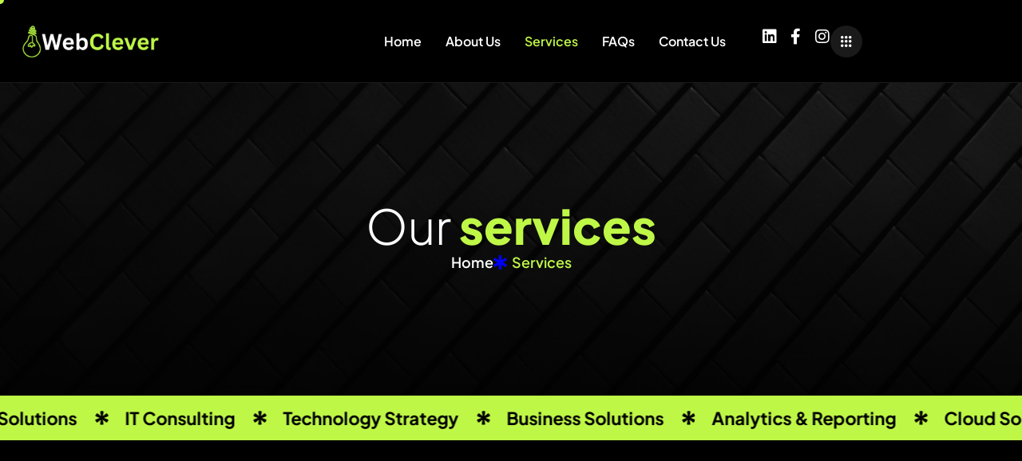

--- FILE ---
content_type: text/html; charset=UTF-8
request_url: https://thewebclever.com/services/
body_size: 62197
content:

<!DOCTYPE html>
<html lang="en-US">

<head>
	<meta charset="UTF-8">
	<meta name="viewport" content="width=device-width, initial-scale=1.0" />
		<meta name='robots' content='noindex, nofollow' />
	<style>img:is([sizes="auto" i], [sizes^="auto," i]) { contain-intrinsic-size: 3000px 1500px }</style>
	
	<!-- This site is optimized with the Yoast SEO plugin v26.6 - https://yoast.com/wordpress/plugins/seo/ -->
	<title>Services - Webclever Innovation &amp; Technology</title>
	<meta property="og:locale" content="en_US" />
	<meta property="og:type" content="article" />
	<meta property="og:title" content="Services - Webclever Innovation &amp; Technology" />
	<meta property="og:description" content="Our services Home Cloud Solutions IT Consulting Technology Strategy Business Solutions Analytics [&hellip;]" />
	<meta property="og:url" content="https://thewebclever.com/services/" />
	<meta property="og:site_name" content="Webclever Innovation &amp; Technology" />
	<meta property="article:modified_time" content="2025-09-03T01:40:27+00:00" />
	<meta name="twitter:card" content="summary_large_image" />
	<meta name="twitter:label1" content="Est. reading time" />
	<meta name="twitter:data1" content="5 minutes" />
	<script type="application/ld+json" class="yoast-schema-graph">{"@context":"https://schema.org","@graph":[{"@type":"WebPage","@id":"https://thewebclever.com/services/","url":"https://thewebclever.com/services/","name":"Services - Webclever Innovation &amp; Technology","isPartOf":{"@id":"https://thewebclever.com/#website"},"primaryImageOfPage":{"@id":"https://thewebclever.com/services/#primaryimage"},"image":{"@id":"https://thewebclever.com/services/#primaryimage"},"thumbnailUrl":"https://thewebclever.com/wp-content/uploads/2025/01/asterisk-icon.svg","datePublished":"2025-01-24T06:01:10+00:00","dateModified":"2025-09-03T01:40:27+00:00","breadcrumb":{"@id":"https://thewebclever.com/services/#breadcrumb"},"inLanguage":"en-US","potentialAction":[{"@type":"ReadAction","target":["https://thewebclever.com/services/"]}]},{"@type":"ImageObject","inLanguage":"en-US","@id":"https://thewebclever.com/services/#primaryimage","url":"https://thewebclever.com/wp-content/uploads/2025/01/asterisk-icon.svg","contentUrl":"https://thewebclever.com/wp-content/uploads/2025/01/asterisk-icon.svg","width":24,"height":25},{"@type":"BreadcrumbList","@id":"https://thewebclever.com/services/#breadcrumb","itemListElement":[{"@type":"ListItem","position":1,"name":"Home","item":"https://thewebclever.com/"},{"@type":"ListItem","position":2,"name":"Services"}]},{"@type":"WebSite","@id":"https://thewebclever.com/#website","url":"https://thewebclever.com/","name":"Webclever Innovation &amp; Technology","description":"","publisher":{"@id":"https://thewebclever.com/#organization"},"potentialAction":[{"@type":"SearchAction","target":{"@type":"EntryPoint","urlTemplate":"https://thewebclever.com/?s={search_term_string}"},"query-input":{"@type":"PropertyValueSpecification","valueRequired":true,"valueName":"search_term_string"}}],"inLanguage":"en-US"},{"@type":"Organization","@id":"https://thewebclever.com/#organization","name":"Webclever Innovation &amp; Technology","url":"https://thewebclever.com/","logo":{"@type":"ImageObject","inLanguage":"en-US","@id":"https://thewebclever.com/#/schema/logo/image/","url":"https://thewebclever.com/wp-content/uploads/2025/08/WebClever-Logo-1.png","contentUrl":"https://thewebclever.com/wp-content/uploads/2025/08/WebClever-Logo-1.png","width":500,"height":146,"caption":"Webclever Innovation &amp; Technology"},"image":{"@id":"https://thewebclever.com/#/schema/logo/image/"}}]}</script>
	<!-- / Yoast SEO plugin. -->


<link rel="alternate" type="application/rss+xml" title="Webclever Innovation &amp; Technology &raquo; Feed" href="https://thewebclever.com/feed/" />
<link rel="alternate" type="application/rss+xml" title="Webclever Innovation &amp; Technology &raquo; Comments Feed" href="https://thewebclever.com/comments/feed/" />
<script>
window._wpemojiSettings = {"baseUrl":"https:\/\/s.w.org\/images\/core\/emoji\/16.0.1\/72x72\/","ext":".png","svgUrl":"https:\/\/s.w.org\/images\/core\/emoji\/16.0.1\/svg\/","svgExt":".svg","source":{"concatemoji":"https:\/\/thewebclever.com\/wp-includes\/js\/wp-emoji-release.min.js?ver=6.8.3"}};
/*! This file is auto-generated */
!function(s,n){var o,i,e;function c(e){try{var t={supportTests:e,timestamp:(new Date).valueOf()};sessionStorage.setItem(o,JSON.stringify(t))}catch(e){}}function p(e,t,n){e.clearRect(0,0,e.canvas.width,e.canvas.height),e.fillText(t,0,0);var t=new Uint32Array(e.getImageData(0,0,e.canvas.width,e.canvas.height).data),a=(e.clearRect(0,0,e.canvas.width,e.canvas.height),e.fillText(n,0,0),new Uint32Array(e.getImageData(0,0,e.canvas.width,e.canvas.height).data));return t.every(function(e,t){return e===a[t]})}function u(e,t){e.clearRect(0,0,e.canvas.width,e.canvas.height),e.fillText(t,0,0);for(var n=e.getImageData(16,16,1,1),a=0;a<n.data.length;a++)if(0!==n.data[a])return!1;return!0}function f(e,t,n,a){switch(t){case"flag":return n(e,"\ud83c\udff3\ufe0f\u200d\u26a7\ufe0f","\ud83c\udff3\ufe0f\u200b\u26a7\ufe0f")?!1:!n(e,"\ud83c\udde8\ud83c\uddf6","\ud83c\udde8\u200b\ud83c\uddf6")&&!n(e,"\ud83c\udff4\udb40\udc67\udb40\udc62\udb40\udc65\udb40\udc6e\udb40\udc67\udb40\udc7f","\ud83c\udff4\u200b\udb40\udc67\u200b\udb40\udc62\u200b\udb40\udc65\u200b\udb40\udc6e\u200b\udb40\udc67\u200b\udb40\udc7f");case"emoji":return!a(e,"\ud83e\udedf")}return!1}function g(e,t,n,a){var r="undefined"!=typeof WorkerGlobalScope&&self instanceof WorkerGlobalScope?new OffscreenCanvas(300,150):s.createElement("canvas"),o=r.getContext("2d",{willReadFrequently:!0}),i=(o.textBaseline="top",o.font="600 32px Arial",{});return e.forEach(function(e){i[e]=t(o,e,n,a)}),i}function t(e){var t=s.createElement("script");t.src=e,t.defer=!0,s.head.appendChild(t)}"undefined"!=typeof Promise&&(o="wpEmojiSettingsSupports",i=["flag","emoji"],n.supports={everything:!0,everythingExceptFlag:!0},e=new Promise(function(e){s.addEventListener("DOMContentLoaded",e,{once:!0})}),new Promise(function(t){var n=function(){try{var e=JSON.parse(sessionStorage.getItem(o));if("object"==typeof e&&"number"==typeof e.timestamp&&(new Date).valueOf()<e.timestamp+604800&&"object"==typeof e.supportTests)return e.supportTests}catch(e){}return null}();if(!n){if("undefined"!=typeof Worker&&"undefined"!=typeof OffscreenCanvas&&"undefined"!=typeof URL&&URL.createObjectURL&&"undefined"!=typeof Blob)try{var e="postMessage("+g.toString()+"("+[JSON.stringify(i),f.toString(),p.toString(),u.toString()].join(",")+"));",a=new Blob([e],{type:"text/javascript"}),r=new Worker(URL.createObjectURL(a),{name:"wpTestEmojiSupports"});return void(r.onmessage=function(e){c(n=e.data),r.terminate(),t(n)})}catch(e){}c(n=g(i,f,p,u))}t(n)}).then(function(e){for(var t in e)n.supports[t]=e[t],n.supports.everything=n.supports.everything&&n.supports[t],"flag"!==t&&(n.supports.everythingExceptFlag=n.supports.everythingExceptFlag&&n.supports[t]);n.supports.everythingExceptFlag=n.supports.everythingExceptFlag&&!n.supports.flag,n.DOMReady=!1,n.readyCallback=function(){n.DOMReady=!0}}).then(function(){return e}).then(function(){var e;n.supports.everything||(n.readyCallback(),(e=n.source||{}).concatemoji?t(e.concatemoji):e.wpemoji&&e.twemoji&&(t(e.twemoji),t(e.wpemoji)))}))}((window,document),window._wpemojiSettings);
</script>

<style id='wp-emoji-styles-inline-css'>

	img.wp-smiley, img.emoji {
		display: inline !important;
		border: none !important;
		box-shadow: none !important;
		height: 1em !important;
		width: 1em !important;
		margin: 0 0.07em !important;
		vertical-align: -0.1em !important;
		background: none !important;
		padding: 0 !important;
	}
</style>
<style id='classic-theme-styles-inline-css'>
/*! This file is auto-generated */
.wp-block-button__link{color:#fff;background-color:#32373c;border-radius:9999px;box-shadow:none;text-decoration:none;padding:calc(.667em + 2px) calc(1.333em + 2px);font-size:1.125em}.wp-block-file__button{background:#32373c;color:#fff;text-decoration:none}
</style>
<style id='global-styles-inline-css'>
:root{--wp--preset--aspect-ratio--square: 1;--wp--preset--aspect-ratio--4-3: 4/3;--wp--preset--aspect-ratio--3-4: 3/4;--wp--preset--aspect-ratio--3-2: 3/2;--wp--preset--aspect-ratio--2-3: 2/3;--wp--preset--aspect-ratio--16-9: 16/9;--wp--preset--aspect-ratio--9-16: 9/16;--wp--preset--color--black: #000000;--wp--preset--color--cyan-bluish-gray: #abb8c3;--wp--preset--color--white: #ffffff;--wp--preset--color--pale-pink: #f78da7;--wp--preset--color--vivid-red: #cf2e2e;--wp--preset--color--luminous-vivid-orange: #ff6900;--wp--preset--color--luminous-vivid-amber: #fcb900;--wp--preset--color--light-green-cyan: #7bdcb5;--wp--preset--color--vivid-green-cyan: #00d084;--wp--preset--color--pale-cyan-blue: #8ed1fc;--wp--preset--color--vivid-cyan-blue: #0693e3;--wp--preset--color--vivid-purple: #9b51e0;--wp--preset--gradient--vivid-cyan-blue-to-vivid-purple: linear-gradient(135deg,rgba(6,147,227,1) 0%,rgb(155,81,224) 100%);--wp--preset--gradient--light-green-cyan-to-vivid-green-cyan: linear-gradient(135deg,rgb(122,220,180) 0%,rgb(0,208,130) 100%);--wp--preset--gradient--luminous-vivid-amber-to-luminous-vivid-orange: linear-gradient(135deg,rgba(252,185,0,1) 0%,rgba(255,105,0,1) 100%);--wp--preset--gradient--luminous-vivid-orange-to-vivid-red: linear-gradient(135deg,rgba(255,105,0,1) 0%,rgb(207,46,46) 100%);--wp--preset--gradient--very-light-gray-to-cyan-bluish-gray: linear-gradient(135deg,rgb(238,238,238) 0%,rgb(169,184,195) 100%);--wp--preset--gradient--cool-to-warm-spectrum: linear-gradient(135deg,rgb(74,234,220) 0%,rgb(151,120,209) 20%,rgb(207,42,186) 40%,rgb(238,44,130) 60%,rgb(251,105,98) 80%,rgb(254,248,76) 100%);--wp--preset--gradient--blush-light-purple: linear-gradient(135deg,rgb(255,206,236) 0%,rgb(152,150,240) 100%);--wp--preset--gradient--blush-bordeaux: linear-gradient(135deg,rgb(254,205,165) 0%,rgb(254,45,45) 50%,rgb(107,0,62) 100%);--wp--preset--gradient--luminous-dusk: linear-gradient(135deg,rgb(255,203,112) 0%,rgb(199,81,192) 50%,rgb(65,88,208) 100%);--wp--preset--gradient--pale-ocean: linear-gradient(135deg,rgb(255,245,203) 0%,rgb(182,227,212) 50%,rgb(51,167,181) 100%);--wp--preset--gradient--electric-grass: linear-gradient(135deg,rgb(202,248,128) 0%,rgb(113,206,126) 100%);--wp--preset--gradient--midnight: linear-gradient(135deg,rgb(2,3,129) 0%,rgb(40,116,252) 100%);--wp--preset--font-size--small: 13px;--wp--preset--font-size--medium: 20px;--wp--preset--font-size--large: 36px;--wp--preset--font-size--x-large: 42px;--wp--preset--spacing--20: 0.44rem;--wp--preset--spacing--30: 0.67rem;--wp--preset--spacing--40: 1rem;--wp--preset--spacing--50: 1.5rem;--wp--preset--spacing--60: 2.25rem;--wp--preset--spacing--70: 3.38rem;--wp--preset--spacing--80: 5.06rem;--wp--preset--shadow--natural: 6px 6px 9px rgba(0, 0, 0, 0.2);--wp--preset--shadow--deep: 12px 12px 50px rgba(0, 0, 0, 0.4);--wp--preset--shadow--sharp: 6px 6px 0px rgba(0, 0, 0, 0.2);--wp--preset--shadow--outlined: 6px 6px 0px -3px rgba(255, 255, 255, 1), 6px 6px rgba(0, 0, 0, 1);--wp--preset--shadow--crisp: 6px 6px 0px rgba(0, 0, 0, 1);}:where(.is-layout-flex){gap: 0.5em;}:where(.is-layout-grid){gap: 0.5em;}body .is-layout-flex{display: flex;}.is-layout-flex{flex-wrap: wrap;align-items: center;}.is-layout-flex > :is(*, div){margin: 0;}body .is-layout-grid{display: grid;}.is-layout-grid > :is(*, div){margin: 0;}:where(.wp-block-columns.is-layout-flex){gap: 2em;}:where(.wp-block-columns.is-layout-grid){gap: 2em;}:where(.wp-block-post-template.is-layout-flex){gap: 1.25em;}:where(.wp-block-post-template.is-layout-grid){gap: 1.25em;}.has-black-color{color: var(--wp--preset--color--black) !important;}.has-cyan-bluish-gray-color{color: var(--wp--preset--color--cyan-bluish-gray) !important;}.has-white-color{color: var(--wp--preset--color--white) !important;}.has-pale-pink-color{color: var(--wp--preset--color--pale-pink) !important;}.has-vivid-red-color{color: var(--wp--preset--color--vivid-red) !important;}.has-luminous-vivid-orange-color{color: var(--wp--preset--color--luminous-vivid-orange) !important;}.has-luminous-vivid-amber-color{color: var(--wp--preset--color--luminous-vivid-amber) !important;}.has-light-green-cyan-color{color: var(--wp--preset--color--light-green-cyan) !important;}.has-vivid-green-cyan-color{color: var(--wp--preset--color--vivid-green-cyan) !important;}.has-pale-cyan-blue-color{color: var(--wp--preset--color--pale-cyan-blue) !important;}.has-vivid-cyan-blue-color{color: var(--wp--preset--color--vivid-cyan-blue) !important;}.has-vivid-purple-color{color: var(--wp--preset--color--vivid-purple) !important;}.has-black-background-color{background-color: var(--wp--preset--color--black) !important;}.has-cyan-bluish-gray-background-color{background-color: var(--wp--preset--color--cyan-bluish-gray) !important;}.has-white-background-color{background-color: var(--wp--preset--color--white) !important;}.has-pale-pink-background-color{background-color: var(--wp--preset--color--pale-pink) !important;}.has-vivid-red-background-color{background-color: var(--wp--preset--color--vivid-red) !important;}.has-luminous-vivid-orange-background-color{background-color: var(--wp--preset--color--luminous-vivid-orange) !important;}.has-luminous-vivid-amber-background-color{background-color: var(--wp--preset--color--luminous-vivid-amber) !important;}.has-light-green-cyan-background-color{background-color: var(--wp--preset--color--light-green-cyan) !important;}.has-vivid-green-cyan-background-color{background-color: var(--wp--preset--color--vivid-green-cyan) !important;}.has-pale-cyan-blue-background-color{background-color: var(--wp--preset--color--pale-cyan-blue) !important;}.has-vivid-cyan-blue-background-color{background-color: var(--wp--preset--color--vivid-cyan-blue) !important;}.has-vivid-purple-background-color{background-color: var(--wp--preset--color--vivid-purple) !important;}.has-black-border-color{border-color: var(--wp--preset--color--black) !important;}.has-cyan-bluish-gray-border-color{border-color: var(--wp--preset--color--cyan-bluish-gray) !important;}.has-white-border-color{border-color: var(--wp--preset--color--white) !important;}.has-pale-pink-border-color{border-color: var(--wp--preset--color--pale-pink) !important;}.has-vivid-red-border-color{border-color: var(--wp--preset--color--vivid-red) !important;}.has-luminous-vivid-orange-border-color{border-color: var(--wp--preset--color--luminous-vivid-orange) !important;}.has-luminous-vivid-amber-border-color{border-color: var(--wp--preset--color--luminous-vivid-amber) !important;}.has-light-green-cyan-border-color{border-color: var(--wp--preset--color--light-green-cyan) !important;}.has-vivid-green-cyan-border-color{border-color: var(--wp--preset--color--vivid-green-cyan) !important;}.has-pale-cyan-blue-border-color{border-color: var(--wp--preset--color--pale-cyan-blue) !important;}.has-vivid-cyan-blue-border-color{border-color: var(--wp--preset--color--vivid-cyan-blue) !important;}.has-vivid-purple-border-color{border-color: var(--wp--preset--color--vivid-purple) !important;}.has-vivid-cyan-blue-to-vivid-purple-gradient-background{background: var(--wp--preset--gradient--vivid-cyan-blue-to-vivid-purple) !important;}.has-light-green-cyan-to-vivid-green-cyan-gradient-background{background: var(--wp--preset--gradient--light-green-cyan-to-vivid-green-cyan) !important;}.has-luminous-vivid-amber-to-luminous-vivid-orange-gradient-background{background: var(--wp--preset--gradient--luminous-vivid-amber-to-luminous-vivid-orange) !important;}.has-luminous-vivid-orange-to-vivid-red-gradient-background{background: var(--wp--preset--gradient--luminous-vivid-orange-to-vivid-red) !important;}.has-very-light-gray-to-cyan-bluish-gray-gradient-background{background: var(--wp--preset--gradient--very-light-gray-to-cyan-bluish-gray) !important;}.has-cool-to-warm-spectrum-gradient-background{background: var(--wp--preset--gradient--cool-to-warm-spectrum) !important;}.has-blush-light-purple-gradient-background{background: var(--wp--preset--gradient--blush-light-purple) !important;}.has-blush-bordeaux-gradient-background{background: var(--wp--preset--gradient--blush-bordeaux) !important;}.has-luminous-dusk-gradient-background{background: var(--wp--preset--gradient--luminous-dusk) !important;}.has-pale-ocean-gradient-background{background: var(--wp--preset--gradient--pale-ocean) !important;}.has-electric-grass-gradient-background{background: var(--wp--preset--gradient--electric-grass) !important;}.has-midnight-gradient-background{background: var(--wp--preset--gradient--midnight) !important;}.has-small-font-size{font-size: var(--wp--preset--font-size--small) !important;}.has-medium-font-size{font-size: var(--wp--preset--font-size--medium) !important;}.has-large-font-size{font-size: var(--wp--preset--font-size--large) !important;}.has-x-large-font-size{font-size: var(--wp--preset--font-size--x-large) !important;}
:where(.wp-block-post-template.is-layout-flex){gap: 1.25em;}:where(.wp-block-post-template.is-layout-grid){gap: 1.25em;}
:where(.wp-block-columns.is-layout-flex){gap: 2em;}:where(.wp-block-columns.is-layout-grid){gap: 2em;}
:root :where(.wp-block-pullquote){font-size: 1.5em;line-height: 1.6;}
</style>
<link rel='stylesheet' id='contact-form-7-css' href='https://thewebclever.com/wp-content/plugins/contact-form-7/includes/css/styles.css?ver=6.1.4' media='all' />
<link rel='stylesheet' id='elementor-icons-css' href='https://thewebclever.com/wp-content/plugins/elementor/assets/lib/eicons/css/elementor-icons.min.css?ver=5.45.0' media='all' />
<link rel='stylesheet' id='elementor-frontend-css' href='https://thewebclever.com/wp-content/uploads/elementor/css/custom-frontend.min.css?ver=1767707250' media='all' />
<style id='elementor-frontend-inline-css'>
.elementor-kit-11{--e-global-color-primary:#FFFFFF;--e-global-color-secondary:#000000;--e-global-color-text:#FFFFFF;--e-global-color-accent:#BFF747;--e-global-color-accentsecondary:#FFFFFF00;--e-global-color-white:#FFFFFF;--e-global-color-black:#000000;--e-global-color-divider:#FFFFFF1A;--e-global-color-darkdivider:#F7FBFA1A;--e-global-typography-primary-font-family:"Plus Jakarta Sans";--e-global-typography-primary-font-size:50px;--e-global-typography-primary-font-weight:300;--e-global-typography-primary-line-height:1.2em;--e-global-typography-secondary-font-family:"Plus Jakarta Sans";--e-global-typography-secondary-font-size:22px;--e-global-typography-secondary-font-weight:700;--e-global-typography-secondary-line-height:1.2em;--e-global-typography-text-font-family:"Plus Jakarta Sans";--e-global-typography-text-font-size:16px;--e-global-typography-text-font-weight:400;--e-global-typography-text-line-height:1.7em;--e-global-typography-accent-font-family:"Plus Jakarta Sans";--e-global-typography-accent-font-size:16px;--e-global-typography-accent-font-weight:700;--e-global-typography-accent-line-height:1.4em;background-color:var( --e-global-color-black );color:var( --e-global-color-text );font-family:var( --e-global-typography-text-font-family ), Sans-serif;font-size:var( --e-global-typography-text-font-size );font-weight:var( --e-global-typography-text-font-weight );line-height:var( --e-global-typography-text-line-height );background-position:100% 900px;background-repeat:repeat-y;background-size:100% auto;}.elementor-kit-11 button,.elementor-kit-11 input[type="button"],.elementor-kit-11 input[type="submit"],.elementor-kit-11 .elementor-button{background-color:var( --e-global-color-accent );font-family:var( --e-global-typography-accent-font-family ), Sans-serif;font-size:var( --e-global-typography-accent-font-size );font-weight:var( --e-global-typography-accent-font-weight );line-height:var( --e-global-typography-accent-line-height );color:var( --e-global-color-primary );border-radius:100px 100px 100px 100px;padding:14px 25px 14px 25px;}.elementor-kit-11 h1{color:var( --e-global-color-primary );font-family:var( --e-global-typography-primary-font-family ), Sans-serif;font-size:var( --e-global-typography-primary-font-size );font-weight:var( --e-global-typography-primary-font-weight );line-height:var( --e-global-typography-primary-line-height );}.elementor-kit-11 h2{color:var( --e-global-color-primary );font-family:var( --e-global-typography-secondary-font-family ), Sans-serif;font-size:var( --e-global-typography-secondary-font-size );font-weight:var( --e-global-typography-secondary-font-weight );line-height:var( --e-global-typography-secondary-line-height );}.elementor-kit-11 h3{color:var( --e-global-color-primary );}.elementor-kit-11 h4{color:var( --e-global-color-primary );}.elementor-kit-11 h5{color:var( --e-global-color-primary );}.elementor-kit-11 h6{color:var( --e-global-color-primary );}.elementor-section.elementor-section-boxed > .elementor-container{max-width:1300px;}.e-con{--container-max-width:1300px;}.elementor-widget:not(:last-child){margin-block-end:20px;}.elementor-element{--widgets-spacing:20px 20px;--widgets-spacing-row:20px;--widgets-spacing-column:20px;}{}h1.entry-title{display:var(--page-title-display);}@media(max-width:1366px){.elementor-kit-11{font-size:var( --e-global-typography-text-font-size );line-height:var( --e-global-typography-text-line-height );}.elementor-kit-11 h1{font-size:var( --e-global-typography-primary-font-size );line-height:var( --e-global-typography-primary-line-height );}.elementor-kit-11 h2{font-size:var( --e-global-typography-secondary-font-size );line-height:var( --e-global-typography-secondary-line-height );}.elementor-kit-11 button,.elementor-kit-11 input[type="button"],.elementor-kit-11 input[type="submit"],.elementor-kit-11 .elementor-button{font-size:var( --e-global-typography-accent-font-size );line-height:var( --e-global-typography-accent-line-height );}}@media(max-width:1024px){.elementor-kit-11{--e-global-typography-primary-font-size:40px;--e-global-typography-secondary-font-size:20px;font-size:var( --e-global-typography-text-font-size );line-height:var( --e-global-typography-text-line-height );background-position:0px 0px;}.elementor-kit-11 h1{font-size:var( --e-global-typography-primary-font-size );line-height:var( --e-global-typography-primary-line-height );}.elementor-kit-11 h2{font-size:var( --e-global-typography-secondary-font-size );line-height:var( --e-global-typography-secondary-line-height );}.elementor-kit-11 button,.elementor-kit-11 input[type="button"],.elementor-kit-11 input[type="submit"],.elementor-kit-11 .elementor-button{font-size:var( --e-global-typography-accent-font-size );line-height:var( --e-global-typography-accent-line-height );}.elementor-section.elementor-section-boxed > .elementor-container{max-width:1024px;}.e-con{--container-max-width:1024px;}}@media(max-width:767px){.elementor-kit-11{--e-global-typography-primary-font-size:30px;--e-global-typography-secondary-font-size:18px;font-size:var( --e-global-typography-text-font-size );line-height:var( --e-global-typography-text-line-height );background-position:0px 0px;background-size:200% auto;}.elementor-kit-11 h1{font-size:var( --e-global-typography-primary-font-size );line-height:var( --e-global-typography-primary-line-height );}.elementor-kit-11 h2{font-size:var( --e-global-typography-secondary-font-size );line-height:var( --e-global-typography-secondary-line-height );}.elementor-kit-11 button,.elementor-kit-11 input[type="button"],.elementor-kit-11 input[type="submit"],.elementor-kit-11 .elementor-button{font-size:var( --e-global-typography-accent-font-size );line-height:var( --e-global-typography-accent-line-height );}.elementor-section.elementor-section-boxed > .elementor-container{max-width:767px;}.e-con{--container-max-width:767px;}}@media(min-width:2400px){.elementor-kit-11{font-size:var( --e-global-typography-text-font-size );line-height:var( --e-global-typography-text-line-height );}.elementor-kit-11 h1{font-size:var( --e-global-typography-primary-font-size );line-height:var( --e-global-typography-primary-line-height );}.elementor-kit-11 h2{font-size:var( --e-global-typography-secondary-font-size );line-height:var( --e-global-typography-secondary-line-height );}.elementor-kit-11 button,.elementor-kit-11 input[type="button"],.elementor-kit-11 input[type="submit"],.elementor-kit-11 .elementor-button{font-size:var( --e-global-typography-accent-font-size );line-height:var( --e-global-typography-accent-line-height );}}
.elementor-2372 .elementor-element.elementor-element-88b94da{--display:flex;--flex-direction:column;--container-widget-width:100%;--container-widget-height:initial;--container-widget-flex-grow:0;--container-widget-align-self:initial;--flex-wrap-mobile:wrap;--padding-top:240px;--padding-bottom:145px;--padding-left:10px;--padding-right:10px;overflow:visible;}.elementor-2372 .elementor-element.elementor-element-88b94da:not(.elementor-motion-effects-element-type-background), .elementor-2372 .elementor-element.elementor-element-88b94da > .elementor-motion-effects-container > .elementor-motion-effects-layer{background-image:url("https://thewebclever.com/wp-content/uploads/2025/01/page-header-bg.jpg");background-position:center center;background-repeat:no-repeat;background-size:cover;}.elementor-2372 .elementor-element.elementor-element-f50805b{--display:flex;--gap:20px 20px;--row-gap:20px;--column-gap:20px;--flex-wrap:wrap;--z-index:1;overflow:visible;}.elementor-widget-heading .elementor-heading-title{font-family:var( --e-global-typography-primary-font-family ), Sans-serif;font-size:var( --e-global-typography-primary-font-size );font-weight:var( --e-global-typography-primary-font-weight );line-height:var( --e-global-typography-primary-line-height );color:var( --e-global-color-primary );}.elementor-2372 .elementor-element.elementor-element-f80fc10{text-align:center;}.elementor-2372 .elementor-element.elementor-element-f80fc10 .elementor-heading-title{font-size:60px;font-weight:300;line-height:1.1em;}.elementor-2372 .elementor-element.elementor-element-677a2cd .ekit-breadcrumb > li:not(.brd_sep){color:var( --e-global-color-accent );padding:0px 0px 0px 0px;}.elementor-2372 .elementor-element.elementor-element-677a2cd .ekit-breadcrumb > li > a{color:var( --e-global-color-primary );}.elementor-2372 .elementor-element.elementor-element-677a2cd .ekit-breadcrumb > li > span.ekit_home_icon{color:var( --e-global-color-primary );}.elementor-2372 .elementor-element.elementor-element-677a2cd .ekit-breadcrumb > li > span.ekit_home_icon svg{fill:var( --e-global-color-primary );}.elementor-2372 .elementor-element.elementor-element-677a2cd .ekit-breadcrumb{font-size:18px;font-weight:600;line-height:1.4em;justify-content:center;}.elementor-2372 .elementor-element.elementor-element-677a2cd .ekit-breadcrumb > li:is(.brd_sep){padding:3px 8px 0px 8px;color:var( --e-global-color-primary );}.elementor-2372 .elementor-element.elementor-element-677a2cd .ekit-breadcrumb > li:is(.brd_sep) .separate_icon {font-size:12px;}.elementor-2372 .elementor-element.elementor-element-677a2cd .ekit-breadcrumb > li:is(.brd_sep) svg{fill:var( --e-global-color-primary );}.elementor-2372 .elementor-element.elementor-element-c69b9c6{--display:flex;--flex-direction:column;--container-widget-width:100%;--container-widget-height:initial;--container-widget-flex-grow:0;--container-widget-align-self:initial;--flex-wrap-mobile:wrap;--padding-top:0px;--padding-bottom:0px;--padding-left:0px;--padding-right:0px;overflow:visible;}.elementor-2372 .elementor-element.elementor-element-f817bab{--display:flex;--padding-top:0px;--padding-bottom:0px;--padding-left:0px;--padding-right:0px;overflow:visible;}.elementor-2372 .elementor-element.elementor-element-f817bab:not(.elementor-motion-effects-element-type-background), .elementor-2372 .elementor-element.elementor-element-f817bab > .elementor-motion-effects-container > .elementor-motion-effects-layer{background-color:var( --e-global-color-accent );}.elementor-2372 .elementor-element.elementor-element-9edaeb4  .ekit-content-ticker-wrapper .ekit-content-items{flex-direction:row;}.elementor-2372 .elementor-element.elementor-element-9edaeb4  .ekit-content-ticker-wrapper .ticker .marquee-wrapper{--transition-timing:40s;}.elementor-2372 .elementor-element.elementor-element-9edaeb4 .ekit-content-ticker-wrapper .ekit-content-items .ekit-marquee .ekit-marquee-item{padding-top:15px;padding-bottom:15px;padding-right:0px;padding-left:0px;}.elementor-2372 .elementor-element.elementor-element-9edaeb4 .ekit-content-ticker-wrapper .ekit-content-items .ekit-ticker-title{padding-top:15px;padding-bottom:15px;}.elementor-2372 .elementor-element.elementor-element-9edaeb4 .elementor-widget-container{overflow:auto;}.elementor-2372 .elementor-element.elementor-element-9edaeb4  .ekit-content-ticker-wrapper .ekit-content-items .ekit-marquee .ekit-marquee-item{justify-content:left;}.elementor-2372 .elementor-element.elementor-element-9edaeb4 .ekit-content-ticker-wrapper .ekit-content-items .ekit-marquee .ekit-marquee-item a{color:var( --e-global-color-black );}.elementor-2372 .elementor-element.elementor-element-9edaeb4 .ekit-content-ticker-wrapper .ekit-content-items .ekit-marquee .ekit-marquee-item .ekit-title-and-description{font-size:22px;font-weight:700;line-height:1.2em;}.elementor-2372 .elementor-element.elementor-element-9edaeb4 .ekit-content-ticker-wrapper .ekit-content-items .ekit-marquee .ekit-marquee-item img{width:18px;height:18px;margin-right:20px;margin-left:40px;}.elementor-2372 .elementor-element.elementor-element-8f53cd5{--display:flex;--flex-direction:column;--container-widget-width:100%;--container-widget-height:initial;--container-widget-flex-grow:0;--container-widget-align-self:initial;--flex-wrap-mobile:wrap;--overlay-opacity:0.5;--padding-top:160px;--padding-bottom:80px;--padding-left:10px;--padding-right:10px;overflow:visible;}.elementor-2372 .elementor-element.elementor-element-8f53cd5::before, .elementor-2372 .elementor-element.elementor-element-8f53cd5 > .elementor-background-video-container::before, .elementor-2372 .elementor-element.elementor-element-8f53cd5 > .e-con-inner > .elementor-background-video-container::before, .elementor-2372 .elementor-element.elementor-element-8f53cd5 > .elementor-background-slideshow::before, .elementor-2372 .elementor-element.elementor-element-8f53cd5 > .e-con-inner > .elementor-background-slideshow::before, .elementor-2372 .elementor-element.elementor-element-8f53cd5 > .elementor-motion-effects-container > .elementor-motion-effects-layer::before{background-image:url("https://thewebclever.com/wp-content/uploads/2025/01/section-bg-shape-2.png");--background-overlay:'';background-position:top left;background-repeat:no-repeat;background-size:contain;}.elementor-2372 .elementor-element.elementor-element-008edac{--display:flex;--flex-direction:row;--container-widget-width:initial;--container-widget-height:100%;--container-widget-flex-grow:1;--container-widget-align-self:stretch;--flex-wrap-mobile:wrap;--gap:30px 30px;--row-gap:30px;--column-gap:30px;--flex-wrap:wrap;overflow:visible;}.elementor-2372 .elementor-element.elementor-element-e6de4cd{--display:flex;border-style:solid;--border-style:solid;border-width:1px 1px 1px 1px;--border-top-width:1px;--border-right-width:1px;--border-bottom-width:1px;--border-left-width:1px;border-color:var( --e-global-color-divider );--border-color:var( --e-global-color-divider );--border-radius:20px 20px 20px 20px;--padding-top:0px;--padding-bottom:0px;--padding-left:0px;--padding-right:0px;overflow:visible;}.elementor-2372 .elementor-element.elementor-element-d795546.ekit-equal-height-enable,
					.elementor-2372 .elementor-element.elementor-element-d795546.ekit-equal-height-enable > div,
					.elementor-2372 .elementor-element.elementor-element-d795546.ekit-equal-height-enable .ekit-wid-con,
					.elementor-2372 .elementor-element.elementor-element-d795546.ekit-equal-height-enable .ekit-wid-con .elementskit-infobox{height:100%;}.elementor-2372 .elementor-element.elementor-element-d795546 .elementskit-infobox{background-color:#FFFFFF00;padding:30px 25px 30px 25px;box-shadow:0px 0px 0px 0px rgba(255, 255, 255, 0);}.elementor-2372 .elementor-element.elementor-element-d795546 .elementskit-btn{background-color:#FFFFFF00;padding:0px 0px 0px 0px;}.elementor-2372 .elementor-element.elementor-element-d795546 .elementskit-infobox .elementskit-info-box-title{margin:0px 0px 10px 0px;padding:0px 0px 0px 0px;color:var( --e-global-color-primary );font-size:22px;font-weight:700;line-height:1.2em;}.elementor-2372 .elementor-element.elementor-element-d795546 .elementskit-infobox .box-body > p{color:var( --e-global-color-primary );font-family:"Plus Jakarta Sans", Sans-serif;font-size:16px;font-weight:400;line-height:1.7em;}.elementor-2372 .elementor-element.elementor-element-d795546 .elementskit-infobox p{margin:0px 0px 20px 0px;}.elementor-2372 .elementor-element.elementor-element-d795546 .elementskit-info-box-icon{color:var( --e-global-color-accent );fill:var( --e-global-color-accent );border-style:solid;border-width:1px 1px 1px 1px;border-color:var( --e-global-color-accent );border-radius:100px 100px 100px 100px;}.elementor-2372 .elementor-element.elementor-element-d795546 .elementskit-infobox:hover .elementskit-info-box-icon{color:var( --e-global-color-black );fill:var( --e-global-color-black );border-style:solid;border-width:1px 1px 1px 1px;border-color:#FFFFFF00;}.elementor-2372 .elementor-element.elementor-element-d795546 .elementskit-infobox .elementskit-info-box-icon{font-size:30px;padding:13px 13px 13px 13px;transform:rotate(0deg);width:58px;}.elementor-2372 .elementor-element.elementor-element-d795546 .elementskit-infobox .elementskit-box-header .elementskit-info-box-icon{margin:0px 0px 20px 0px;}.elementor-2372 .elementor-element.elementor-element-d795546 .elementskit-infobox .elementskit-info-box-icon {height:58px;}.elementor-2372 .elementor-element.elementor-element-d795546 .elementskit-btn i{font-size:18px;}.elementor-2372 .elementor-element.elementor-element-d795546 .elementskit-btn svg{max-width:18px;}.elementor-2372 .elementor-element.elementor-element-bc068f1{--display:flex;border-style:solid;--border-style:solid;border-width:1px 1px 1px 1px;--border-top-width:1px;--border-right-width:1px;--border-bottom-width:1px;--border-left-width:1px;border-color:var( --e-global-color-divider );--border-color:var( --e-global-color-divider );--border-radius:20px 20px 20px 20px;--padding-top:0px;--padding-bottom:0px;--padding-left:0px;--padding-right:0px;overflow:visible;}.elementor-2372 .elementor-element.elementor-element-03bd26d.ekit-equal-height-enable,
					.elementor-2372 .elementor-element.elementor-element-03bd26d.ekit-equal-height-enable > div,
					.elementor-2372 .elementor-element.elementor-element-03bd26d.ekit-equal-height-enable .ekit-wid-con,
					.elementor-2372 .elementor-element.elementor-element-03bd26d.ekit-equal-height-enable .ekit-wid-con .elementskit-infobox{height:100%;}.elementor-2372 .elementor-element.elementor-element-03bd26d .elementskit-infobox{background-color:#FFFFFF00;padding:30px 25px 30px 25px;box-shadow:0px 0px 0px 0px rgba(255, 255, 255, 0);}.elementor-2372 .elementor-element.elementor-element-03bd26d .elementskit-btn{background-color:#FFFFFF00;padding:0px 0px 0px 0px;}.elementor-2372 .elementor-element.elementor-element-03bd26d .elementskit-infobox .elementskit-info-box-title{margin:0px 0px 10px 0px;padding:0px 0px 0px 0px;color:var( --e-global-color-primary );font-size:22px;font-weight:700;line-height:1.2em;}.elementor-2372 .elementor-element.elementor-element-03bd26d .elementskit-infobox .box-body > p{color:var( --e-global-color-primary );font-family:"Plus Jakarta Sans", Sans-serif;font-size:16px;font-weight:400;line-height:1.7em;}.elementor-2372 .elementor-element.elementor-element-03bd26d .elementskit-infobox p{margin:0px 0px 20px 0px;}.elementor-2372 .elementor-element.elementor-element-03bd26d .elementskit-info-box-icon{color:var( --e-global-color-accent );fill:var( --e-global-color-accent );border-style:solid;border-width:1px 1px 1px 1px;border-color:var( --e-global-color-accent );border-radius:100px 100px 100px 100px;}.elementor-2372 .elementor-element.elementor-element-03bd26d .elementskit-infobox:hover .elementskit-info-box-icon{color:var( --e-global-color-black );fill:var( --e-global-color-black );border-style:solid;border-width:1px 1px 1px 1px;border-color:#FFFFFF00;}.elementor-2372 .elementor-element.elementor-element-03bd26d .elementskit-infobox .elementskit-info-box-icon{font-size:30px;padding:13px 13px 13px 13px;transform:rotate(0deg);width:58px;}.elementor-2372 .elementor-element.elementor-element-03bd26d .elementskit-infobox .elementskit-box-header .elementskit-info-box-icon{margin:0px 0px 20px 0px;}.elementor-2372 .elementor-element.elementor-element-03bd26d .elementskit-infobox .elementskit-info-box-icon {height:58px;}.elementor-2372 .elementor-element.elementor-element-03bd26d .elementskit-btn i{font-size:18px;}.elementor-2372 .elementor-element.elementor-element-03bd26d .elementskit-btn svg{max-width:18px;}.elementor-2372 .elementor-element.elementor-element-996ad04{--display:flex;border-style:solid;--border-style:solid;border-width:1px 1px 1px 1px;--border-top-width:1px;--border-right-width:1px;--border-bottom-width:1px;--border-left-width:1px;border-color:var( --e-global-color-divider );--border-color:var( --e-global-color-divider );--border-radius:20px 20px 20px 20px;--padding-top:0px;--padding-bottom:0px;--padding-left:0px;--padding-right:0px;overflow:visible;}.elementor-2372 .elementor-element.elementor-element-73c43bd.ekit-equal-height-enable,
					.elementor-2372 .elementor-element.elementor-element-73c43bd.ekit-equal-height-enable > div,
					.elementor-2372 .elementor-element.elementor-element-73c43bd.ekit-equal-height-enable .ekit-wid-con,
					.elementor-2372 .elementor-element.elementor-element-73c43bd.ekit-equal-height-enable .ekit-wid-con .elementskit-infobox{height:100%;}.elementor-2372 .elementor-element.elementor-element-73c43bd .elementskit-infobox{background-color:#FFFFFF00;padding:30px 25px 30px 25px;box-shadow:0px 0px 0px 0px rgba(255, 255, 255, 0);}.elementor-2372 .elementor-element.elementor-element-73c43bd .elementskit-btn{background-color:#FFFFFF00;padding:0px 0px 0px 0px;}.elementor-2372 .elementor-element.elementor-element-73c43bd .elementskit-infobox .elementskit-info-box-title{margin:0px 0px 10px 0px;padding:0px 0px 0px 0px;color:var( --e-global-color-primary );font-size:22px;font-weight:700;line-height:1.2em;}.elementor-2372 .elementor-element.elementor-element-73c43bd .elementskit-infobox .box-body > p{color:var( --e-global-color-primary );font-family:"Plus Jakarta Sans", Sans-serif;font-size:16px;font-weight:400;line-height:1.7em;}.elementor-2372 .elementor-element.elementor-element-73c43bd .elementskit-infobox p{margin:0px 0px 20px 0px;}.elementor-2372 .elementor-element.elementor-element-73c43bd .elementskit-info-box-icon{color:var( --e-global-color-accent );fill:var( --e-global-color-accent );border-style:solid;border-width:1px 1px 1px 1px;border-color:var( --e-global-color-accent );border-radius:100px 100px 100px 100px;}.elementor-2372 .elementor-element.elementor-element-73c43bd .elementskit-infobox:hover .elementskit-info-box-icon{color:var( --e-global-color-black );fill:var( --e-global-color-black );border-style:solid;border-width:1px 1px 1px 1px;border-color:#FFFFFF00;}.elementor-2372 .elementor-element.elementor-element-73c43bd .elementskit-infobox .elementskit-info-box-icon{font-size:30px;padding:13px 13px 13px 13px;transform:rotate(0deg);width:58px;}.elementor-2372 .elementor-element.elementor-element-73c43bd .elementskit-infobox .elementskit-box-header .elementskit-info-box-icon{margin:0px 0px 20px 0px;}.elementor-2372 .elementor-element.elementor-element-73c43bd .elementskit-infobox .elementskit-info-box-icon {height:58px;}.elementor-2372 .elementor-element.elementor-element-73c43bd .elementskit-btn i{font-size:18px;}.elementor-2372 .elementor-element.elementor-element-73c43bd .elementskit-btn svg{max-width:18px;}.elementor-2372 .elementor-element.elementor-element-96e3caf{--display:flex;border-style:solid;--border-style:solid;border-width:1px 1px 1px 1px;--border-top-width:1px;--border-right-width:1px;--border-bottom-width:1px;--border-left-width:1px;border-color:var( --e-global-color-divider );--border-color:var( --e-global-color-divider );--border-radius:20px 20px 20px 20px;--padding-top:0px;--padding-bottom:0px;--padding-left:0px;--padding-right:0px;overflow:visible;}.elementor-2372 .elementor-element.elementor-element-0b21c9d.ekit-equal-height-enable,
					.elementor-2372 .elementor-element.elementor-element-0b21c9d.ekit-equal-height-enable > div,
					.elementor-2372 .elementor-element.elementor-element-0b21c9d.ekit-equal-height-enable .ekit-wid-con,
					.elementor-2372 .elementor-element.elementor-element-0b21c9d.ekit-equal-height-enable .ekit-wid-con .elementskit-infobox{height:100%;}.elementor-2372 .elementor-element.elementor-element-0b21c9d .elementskit-infobox{background-color:#FFFFFF00;padding:30px 25px 30px 25px;box-shadow:0px 0px 0px 0px rgba(255, 255, 255, 0);}.elementor-2372 .elementor-element.elementor-element-0b21c9d .elementskit-btn{background-color:#FFFFFF00;padding:0px 0px 0px 0px;}.elementor-2372 .elementor-element.elementor-element-0b21c9d .elementskit-infobox .elementskit-info-box-title{margin:0px 0px 10px 0px;padding:0px 0px 0px 0px;color:var( --e-global-color-primary );font-size:22px;font-weight:700;line-height:1.2em;}.elementor-2372 .elementor-element.elementor-element-0b21c9d .elementskit-infobox .box-body > p{color:var( --e-global-color-primary );font-family:"Plus Jakarta Sans", Sans-serif;font-size:16px;font-weight:400;line-height:1.7em;}.elementor-2372 .elementor-element.elementor-element-0b21c9d .elementskit-infobox p{margin:0px 0px 20px 0px;}.elementor-2372 .elementor-element.elementor-element-0b21c9d .elementskit-info-box-icon{color:var( --e-global-color-accent );fill:var( --e-global-color-accent );border-style:solid;border-width:1px 1px 1px 1px;border-color:var( --e-global-color-accent );border-radius:100px 100px 100px 100px;}.elementor-2372 .elementor-element.elementor-element-0b21c9d .elementskit-infobox:hover .elementskit-info-box-icon{color:var( --e-global-color-black );fill:var( --e-global-color-black );border-style:solid;border-width:1px 1px 1px 1px;border-color:#FFFFFF00;}.elementor-2372 .elementor-element.elementor-element-0b21c9d .elementskit-infobox .elementskit-info-box-icon{font-size:30px;padding:13px 13px 13px 13px;transform:rotate(0deg);width:58px;}.elementor-2372 .elementor-element.elementor-element-0b21c9d .elementskit-infobox .elementskit-box-header .elementskit-info-box-icon{margin:0px 0px 20px 0px;}.elementor-2372 .elementor-element.elementor-element-0b21c9d .elementskit-infobox .elementskit-info-box-icon {height:58px;}.elementor-2372 .elementor-element.elementor-element-0b21c9d .elementskit-btn i{font-size:18px;}.elementor-2372 .elementor-element.elementor-element-0b21c9d .elementskit-btn svg{max-width:18px;}.elementor-2372 .elementor-element.elementor-element-3a9f9b4{--display:flex;border-style:solid;--border-style:solid;border-width:1px 1px 1px 1px;--border-top-width:1px;--border-right-width:1px;--border-bottom-width:1px;--border-left-width:1px;border-color:var( --e-global-color-divider );--border-color:var( --e-global-color-divider );--border-radius:20px 20px 20px 20px;--padding-top:0px;--padding-bottom:0px;--padding-left:0px;--padding-right:0px;overflow:visible;}.elementor-2372 .elementor-element.elementor-element-a6f5752.ekit-equal-height-enable,
					.elementor-2372 .elementor-element.elementor-element-a6f5752.ekit-equal-height-enable > div,
					.elementor-2372 .elementor-element.elementor-element-a6f5752.ekit-equal-height-enable .ekit-wid-con,
					.elementor-2372 .elementor-element.elementor-element-a6f5752.ekit-equal-height-enable .ekit-wid-con .elementskit-infobox{height:100%;}.elementor-2372 .elementor-element.elementor-element-a6f5752 .elementskit-infobox{background-color:#FFFFFF00;padding:30px 25px 30px 25px;box-shadow:0px 0px 0px 0px rgba(255, 255, 255, 0);}.elementor-2372 .elementor-element.elementor-element-a6f5752 .elementskit-btn{background-color:#FFFFFF00;padding:0px 0px 0px 0px;}.elementor-2372 .elementor-element.elementor-element-a6f5752 .elementskit-infobox .elementskit-info-box-title{margin:0px 0px 10px 0px;padding:0px 0px 0px 0px;color:var( --e-global-color-primary );font-size:22px;font-weight:700;line-height:1.2em;}.elementor-2372 .elementor-element.elementor-element-a6f5752 .elementskit-infobox .box-body > p{color:var( --e-global-color-primary );font-family:"Plus Jakarta Sans", Sans-serif;font-size:16px;font-weight:400;line-height:1.7em;}.elementor-2372 .elementor-element.elementor-element-a6f5752 .elementskit-infobox p{margin:0px 0px 20px 0px;}.elementor-2372 .elementor-element.elementor-element-a6f5752 .elementskit-info-box-icon{color:var( --e-global-color-accent );fill:var( --e-global-color-accent );border-style:solid;border-width:1px 1px 1px 1px;border-color:var( --e-global-color-accent );border-radius:100px 100px 100px 100px;}.elementor-2372 .elementor-element.elementor-element-a6f5752 .elementskit-infobox:hover .elementskit-info-box-icon{color:var( --e-global-color-black );fill:var( --e-global-color-black );border-style:solid;border-width:1px 1px 1px 1px;border-color:#FFFFFF00;}.elementor-2372 .elementor-element.elementor-element-a6f5752 .elementskit-infobox .elementskit-info-box-icon{font-size:30px;padding:13px 13px 13px 13px;transform:rotate(0deg);width:58px;}.elementor-2372 .elementor-element.elementor-element-a6f5752 .elementskit-infobox .elementskit-box-header .elementskit-info-box-icon{margin:0px 0px 20px 0px;}.elementor-2372 .elementor-element.elementor-element-a6f5752 .elementskit-infobox .elementskit-info-box-icon {height:58px;}.elementor-2372 .elementor-element.elementor-element-a6f5752 .elementskit-btn i{font-size:18px;}.elementor-2372 .elementor-element.elementor-element-a6f5752 .elementskit-btn svg{max-width:18px;}.elementor-2372 .elementor-element.elementor-element-9ac5f80{--display:flex;border-style:solid;--border-style:solid;border-width:1px 1px 1px 1px;--border-top-width:1px;--border-right-width:1px;--border-bottom-width:1px;--border-left-width:1px;border-color:var( --e-global-color-divider );--border-color:var( --e-global-color-divider );--border-radius:20px 20px 20px 20px;--padding-top:0px;--padding-bottom:0px;--padding-left:0px;--padding-right:0px;overflow:visible;}.elementor-2372 .elementor-element.elementor-element-1a644c4.ekit-equal-height-enable,
					.elementor-2372 .elementor-element.elementor-element-1a644c4.ekit-equal-height-enable > div,
					.elementor-2372 .elementor-element.elementor-element-1a644c4.ekit-equal-height-enable .ekit-wid-con,
					.elementor-2372 .elementor-element.elementor-element-1a644c4.ekit-equal-height-enable .ekit-wid-con .elementskit-infobox{height:100%;}.elementor-2372 .elementor-element.elementor-element-1a644c4 .elementskit-infobox{background-color:#FFFFFF00;padding:30px 25px 30px 25px;box-shadow:0px 0px 0px 0px rgba(255, 255, 255, 0);}.elementor-2372 .elementor-element.elementor-element-1a644c4 .elementskit-btn{background-color:#FFFFFF00;padding:0px 0px 0px 0px;}.elementor-2372 .elementor-element.elementor-element-1a644c4 .elementskit-infobox .elementskit-info-box-title{margin:0px 0px 10px 0px;padding:0px 0px 0px 0px;color:var( --e-global-color-primary );font-size:22px;font-weight:700;line-height:1.2em;}.elementor-2372 .elementor-element.elementor-element-1a644c4 .elementskit-infobox .box-body > p{color:var( --e-global-color-primary );font-family:"Plus Jakarta Sans", Sans-serif;font-size:16px;font-weight:400;line-height:1.7em;}.elementor-2372 .elementor-element.elementor-element-1a644c4 .elementskit-infobox p{margin:0px 0px 20px 0px;}.elementor-2372 .elementor-element.elementor-element-1a644c4 .elementskit-info-box-icon{color:var( --e-global-color-accent );fill:var( --e-global-color-accent );border-style:solid;border-width:1px 1px 1px 1px;border-color:var( --e-global-color-accent );border-radius:100px 100px 100px 100px;}.elementor-2372 .elementor-element.elementor-element-1a644c4 .elementskit-infobox:hover .elementskit-info-box-icon{color:var( --e-global-color-black );fill:var( --e-global-color-black );border-style:solid;border-width:1px 1px 1px 1px;border-color:#FFFFFF00;}.elementor-2372 .elementor-element.elementor-element-1a644c4 .elementskit-infobox .elementskit-info-box-icon{font-size:30px;padding:13px 13px 13px 13px;transform:rotate(0deg);width:58px;}.elementor-2372 .elementor-element.elementor-element-1a644c4 .elementskit-infobox .elementskit-box-header .elementskit-info-box-icon{margin:0px 0px 20px 0px;}.elementor-2372 .elementor-element.elementor-element-1a644c4 .elementskit-infobox .elementskit-info-box-icon {height:58px;}.elementor-2372 .elementor-element.elementor-element-1a644c4 .elementskit-btn i{font-size:18px;}.elementor-2372 .elementor-element.elementor-element-1a644c4 .elementskit-btn svg{max-width:18px;}@media(min-width:768px){.elementor-2372 .elementor-element.elementor-element-e6de4cd{--width:calc(33.33% - 20px);}.elementor-2372 .elementor-element.elementor-element-bc068f1{--width:calc(33.33% - 20px);}.elementor-2372 .elementor-element.elementor-element-996ad04{--width:calc(33.33% - 20px);}.elementor-2372 .elementor-element.elementor-element-96e3caf{--width:calc(33.33% - 20px);}.elementor-2372 .elementor-element.elementor-element-3a9f9b4{--width:calc(33.33% - 20px);}.elementor-2372 .elementor-element.elementor-element-9ac5f80{--width:calc(33.33% - 20px);}}@media(max-width:1366px){.elementor-widget-heading .elementor-heading-title{font-size:var( --e-global-typography-primary-font-size );line-height:var( --e-global-typography-primary-line-height );}}@media(max-width:1024px){.elementor-2372 .elementor-element.elementor-element-88b94da{--padding-top:175px;--padding-bottom:95px;--padding-left:10px;--padding-right:10px;}.elementor-2372 .elementor-element.elementor-element-f50805b{--gap:15px 15px;--row-gap:15px;--column-gap:15px;}.elementor-widget-heading .elementor-heading-title{font-size:var( --e-global-typography-primary-font-size );line-height:var( --e-global-typography-primary-line-height );}.elementor-2372 .elementor-element.elementor-element-f80fc10 .elementor-heading-title{font-size:50px;}.elementor-2372 .elementor-element.elementor-element-677a2cd .ekit-breadcrumb{font-size:16px;}.elementor-2372 .elementor-element.elementor-element-f817bab{--padding-top:0px;--padding-bottom:0px;--padding-left:0px;--padding-right:0px;}.elementor-2372 .elementor-element.elementor-element-8f53cd5{--overlay-opacity:0.2;--padding-top:80px;--padding-bottom:40px;--padding-left:10px;--padding-right:10px;}.elementor-2372 .elementor-element.elementor-element-008edac{--gap:30px 30px;--row-gap:30px;--column-gap:30px;}.elementor-2372 .elementor-element.elementor-element-d795546 .elementskit-infobox{padding:20px 20px 20px 20px;}.elementor-2372 .elementor-element.elementor-element-d795546 .elementskit-infobox .elementskit-info-box-title{font-size:20px;}.elementor-2372 .elementor-element.elementor-element-d795546 .elementskit-infobox p{margin:0px 0px 15px 0px;}.elementor-2372 .elementor-element.elementor-element-d795546 .elementskit-infobox .elementskit-info-box-icon{font-size:25px;padding:12px 12px 12px 12px;width:50px;}.elementor-2372 .elementor-element.elementor-element-d795546 .elementskit-infobox .elementskit-box-header .elementskit-info-box-icon{margin:0px 0px 15px 0px;}.elementor-2372 .elementor-element.elementor-element-d795546 .elementskit-infobox .elementskit-info-box-icon {height:50px;}.elementor-2372 .elementor-element.elementor-element-03bd26d .elementskit-infobox{padding:20px 20px 20px 20px;}.elementor-2372 .elementor-element.elementor-element-03bd26d .elementskit-infobox .elementskit-info-box-title{font-size:20px;}.elementor-2372 .elementor-element.elementor-element-03bd26d .elementskit-infobox p{margin:0px 0px 15px 0px;}.elementor-2372 .elementor-element.elementor-element-03bd26d .elementskit-infobox .elementskit-info-box-icon{font-size:25px;padding:12px 12px 12px 12px;width:50px;}.elementor-2372 .elementor-element.elementor-element-03bd26d .elementskit-infobox .elementskit-box-header .elementskit-info-box-icon{margin:0px 0px 15px 0px;}.elementor-2372 .elementor-element.elementor-element-03bd26d .elementskit-infobox .elementskit-info-box-icon {height:50px;}.elementor-2372 .elementor-element.elementor-element-73c43bd .elementskit-infobox{padding:20px 20px 20px 20px;}.elementor-2372 .elementor-element.elementor-element-73c43bd .elementskit-infobox .elementskit-info-box-title{font-size:20px;}.elementor-2372 .elementor-element.elementor-element-73c43bd .elementskit-infobox p{margin:0px 0px 15px 0px;}.elementor-2372 .elementor-element.elementor-element-73c43bd .elementskit-infobox .elementskit-info-box-icon{font-size:25px;padding:12px 12px 12px 12px;width:50px;}.elementor-2372 .elementor-element.elementor-element-73c43bd .elementskit-infobox .elementskit-box-header .elementskit-info-box-icon{margin:0px 0px 15px 0px;}.elementor-2372 .elementor-element.elementor-element-73c43bd .elementskit-infobox .elementskit-info-box-icon {height:50px;}.elementor-2372 .elementor-element.elementor-element-0b21c9d .elementskit-infobox{padding:20px 20px 20px 20px;}.elementor-2372 .elementor-element.elementor-element-0b21c9d .elementskit-infobox .elementskit-info-box-title{font-size:20px;}.elementor-2372 .elementor-element.elementor-element-0b21c9d .elementskit-infobox p{margin:0px 0px 15px 0px;}.elementor-2372 .elementor-element.elementor-element-0b21c9d .elementskit-infobox .elementskit-info-box-icon{font-size:25px;padding:12px 12px 12px 12px;width:50px;}.elementor-2372 .elementor-element.elementor-element-0b21c9d .elementskit-infobox .elementskit-box-header .elementskit-info-box-icon{margin:0px 0px 15px 0px;}.elementor-2372 .elementor-element.elementor-element-0b21c9d .elementskit-infobox .elementskit-info-box-icon {height:50px;}.elementor-2372 .elementor-element.elementor-element-a6f5752 .elementskit-infobox{padding:20px 20px 20px 20px;}.elementor-2372 .elementor-element.elementor-element-a6f5752 .elementskit-infobox .elementskit-info-box-title{font-size:20px;}.elementor-2372 .elementor-element.elementor-element-a6f5752 .elementskit-infobox p{margin:0px 0px 15px 0px;}.elementor-2372 .elementor-element.elementor-element-a6f5752 .elementskit-infobox .elementskit-info-box-icon{font-size:25px;padding:12px 12px 12px 12px;width:50px;}.elementor-2372 .elementor-element.elementor-element-a6f5752 .elementskit-infobox .elementskit-box-header .elementskit-info-box-icon{margin:0px 0px 15px 0px;}.elementor-2372 .elementor-element.elementor-element-a6f5752 .elementskit-infobox .elementskit-info-box-icon {height:50px;}.elementor-2372 .elementor-element.elementor-element-1a644c4 .elementskit-infobox{padding:20px 20px 20px 20px;}.elementor-2372 .elementor-element.elementor-element-1a644c4 .elementskit-infobox .elementskit-info-box-title{font-size:20px;}.elementor-2372 .elementor-element.elementor-element-1a644c4 .elementskit-infobox p{margin:0px 0px 15px 0px;}.elementor-2372 .elementor-element.elementor-element-1a644c4 .elementskit-infobox .elementskit-info-box-icon{font-size:25px;padding:12px 12px 12px 12px;width:50px;}.elementor-2372 .elementor-element.elementor-element-1a644c4 .elementskit-infobox .elementskit-box-header .elementskit-info-box-icon{margin:0px 0px 15px 0px;}.elementor-2372 .elementor-element.elementor-element-1a644c4 .elementskit-infobox .elementskit-info-box-icon {height:50px;}}@media(max-width:767px){.elementor-widget-heading .elementor-heading-title{font-size:var( --e-global-typography-primary-font-size );line-height:var( --e-global-typography-primary-line-height );}.elementor-2372 .elementor-element.elementor-element-f80fc10 .elementor-heading-title{font-size:30px;}.elementor-2372 .elementor-element.elementor-element-677a2cd .ekit-breadcrumb{font-size:14px;}.elementor-2372 .elementor-element.elementor-element-008edac{--gap:30px 30px;--row-gap:30px;--column-gap:30px;}.elementor-2372 .elementor-element.elementor-element-e6de4cd{--width:100%;}.elementor-2372 .elementor-element.elementor-element-d795546 .elementskit-infobox .elementskit-info-box-title{font-size:16px;}.elementor-2372 .elementor-element.elementor-element-d795546 .elementskit-infobox .box-body > p{font-size:14px;}.elementor-2372 .elementor-element.elementor-element-d795546 .elementskit-infobox .elementskit-info-box-icon{padding:9px 9px 9px 9px;width:40px;}.elementor-2372 .elementor-element.elementor-element-d795546 .elementskit-infobox .elementskit-info-box-icon {height:40px;}.elementor-2372 .elementor-element.elementor-element-d795546 .elementskit-btn i{font-size:14px;}.elementor-2372 .elementor-element.elementor-element-d795546 .elementskit-btn svg{max-width:14px;}.elementor-2372 .elementor-element.elementor-element-bc068f1{--width:100%;}.elementor-2372 .elementor-element.elementor-element-03bd26d .elementskit-infobox .elementskit-info-box-title{font-size:16px;}.elementor-2372 .elementor-element.elementor-element-03bd26d .elementskit-infobox .box-body > p{font-size:14px;}.elementor-2372 .elementor-element.elementor-element-03bd26d .elementskit-infobox .elementskit-info-box-icon{padding:9px 9px 9px 9px;width:40px;}.elementor-2372 .elementor-element.elementor-element-03bd26d .elementskit-infobox .elementskit-info-box-icon {height:40px;}.elementor-2372 .elementor-element.elementor-element-03bd26d .elementskit-btn i{font-size:14px;}.elementor-2372 .elementor-element.elementor-element-03bd26d .elementskit-btn svg{max-width:14px;}.elementor-2372 .elementor-element.elementor-element-996ad04{--width:100%;}.elementor-2372 .elementor-element.elementor-element-73c43bd .elementskit-infobox .elementskit-info-box-title{font-size:16px;}.elementor-2372 .elementor-element.elementor-element-73c43bd .elementskit-infobox .box-body > p{font-size:14px;}.elementor-2372 .elementor-element.elementor-element-73c43bd .elementskit-infobox .elementskit-info-box-icon{padding:9px 9px 9px 9px;width:40px;}.elementor-2372 .elementor-element.elementor-element-73c43bd .elementskit-infobox .elementskit-info-box-icon {height:40px;}.elementor-2372 .elementor-element.elementor-element-73c43bd .elementskit-btn i{font-size:14px;}.elementor-2372 .elementor-element.elementor-element-73c43bd .elementskit-btn svg{max-width:14px;}.elementor-2372 .elementor-element.elementor-element-96e3caf{--width:100%;}.elementor-2372 .elementor-element.elementor-element-0b21c9d .elementskit-infobox .elementskit-info-box-title{font-size:16px;}.elementor-2372 .elementor-element.elementor-element-0b21c9d .elementskit-infobox .box-body > p{font-size:14px;}.elementor-2372 .elementor-element.elementor-element-0b21c9d .elementskit-infobox .elementskit-info-box-icon{padding:9px 9px 9px 9px;width:40px;}.elementor-2372 .elementor-element.elementor-element-0b21c9d .elementskit-infobox .elementskit-info-box-icon {height:40px;}.elementor-2372 .elementor-element.elementor-element-0b21c9d .elementskit-btn i{font-size:14px;}.elementor-2372 .elementor-element.elementor-element-0b21c9d .elementskit-btn svg{max-width:14px;}.elementor-2372 .elementor-element.elementor-element-3a9f9b4{--width:100%;}.elementor-2372 .elementor-element.elementor-element-a6f5752 .elementskit-infobox .elementskit-info-box-title{font-size:16px;}.elementor-2372 .elementor-element.elementor-element-a6f5752 .elementskit-infobox .box-body > p{font-size:14px;}.elementor-2372 .elementor-element.elementor-element-a6f5752 .elementskit-infobox .elementskit-info-box-icon{padding:9px 9px 9px 9px;width:40px;}.elementor-2372 .elementor-element.elementor-element-a6f5752 .elementskit-infobox .elementskit-info-box-icon {height:40px;}.elementor-2372 .elementor-element.elementor-element-a6f5752 .elementskit-btn i{font-size:14px;}.elementor-2372 .elementor-element.elementor-element-a6f5752 .elementskit-btn svg{max-width:14px;}.elementor-2372 .elementor-element.elementor-element-9ac5f80{--width:100%;}.elementor-2372 .elementor-element.elementor-element-1a644c4 .elementskit-infobox .elementskit-info-box-title{font-size:16px;}.elementor-2372 .elementor-element.elementor-element-1a644c4 .elementskit-infobox .box-body > p{font-size:14px;}.elementor-2372 .elementor-element.elementor-element-1a644c4 .elementskit-infobox .elementskit-info-box-icon{padding:9px 9px 9px 9px;width:40px;}.elementor-2372 .elementor-element.elementor-element-1a644c4 .elementskit-infobox .elementskit-info-box-icon {height:40px;}.elementor-2372 .elementor-element.elementor-element-1a644c4 .elementskit-btn i{font-size:14px;}.elementor-2372 .elementor-element.elementor-element-1a644c4 .elementskit-btn svg{max-width:14px;}}@media(max-width:1024px) and (min-width:768px){.elementor-2372 .elementor-element.elementor-element-f50805b{--width:100%;}.elementor-2372 .elementor-element.elementor-element-008edac{--width:100%;}.elementor-2372 .elementor-element.elementor-element-e6de4cd{--width:calc(50% - 15px);}.elementor-2372 .elementor-element.elementor-element-bc068f1{--width:calc(50% - 15px);}.elementor-2372 .elementor-element.elementor-element-996ad04{--width:calc(50% - 15px);}.elementor-2372 .elementor-element.elementor-element-96e3caf{--width:calc(50% - 15px);}.elementor-2372 .elementor-element.elementor-element-3a9f9b4{--width:calc(50% - 15px);}.elementor-2372 .elementor-element.elementor-element-9ac5f80{--width:calc(50% - 15px);}}@media(min-width:2400px){.elementor-widget-heading .elementor-heading-title{font-size:var( --e-global-typography-primary-font-size );line-height:var( --e-global-typography-primary-line-height );}}
</style>
<link rel='stylesheet' id='widget-heading-css' href='https://thewebclever.com/wp-content/plugins/elementor/assets/css/widget-heading.min.css?ver=3.34.0' media='all' />
<link rel='stylesheet' id='e-animation-fadeInUp-css' href='https://thewebclever.com/wp-content/plugins/elementor/assets/lib/animations/styles/fadeInUp.min.css?ver=3.34.0' media='all' />
<link rel='stylesheet' id='ekit-widget-styles-css' href='https://thewebclever.com/wp-content/plugins/elementskit-lite/widgets/init/assets/css/widget-styles.css?ver=3.7.8' media='all' />
<link rel='stylesheet' id='ekit-widget-styles-pro-css' href='https://thewebclever.com/wp-content/plugins/elementskit/widgets/init/assets/css/widget-styles-pro.css?ver=4.0.0' media='all' />
<link rel='stylesheet' id='ekit-responsive-css' href='https://thewebclever.com/wp-content/plugins/elementskit-lite/widgets/init/assets/css/responsive.css?ver=3.7.8' media='all' />
<link rel='stylesheet' id='artistic-css-variable-css' href='https://thewebclever.com/wp-content/themes/artistics/assets/css/css-variable.css?ver=1.0.13' media='all' />
<link rel='stylesheet' id='fontawesome-6.4.0-css' href='https://thewebclever.com/wp-content/themes/artistics/assets/css/all.min.css?ver=1.0.13' media='all' />
<link rel='stylesheet' id='bootstrap-5.3.2-css' href='https://thewebclever.com/wp-content/themes/artistics/assets/css/bootstrap.min.css?ver=1.0.13' media='all' />
<link rel='stylesheet' id='artistic-style-css' href='https://thewebclever.com/wp-content/themes/artistics/style.css?ver=1.0.13' media='all' />
<link rel='stylesheet' id='demo-7-css' href='https://thewebclever.com/wp-content/themes/artistics/assets/css/demo-7.css?ver=1.0.13' media='all' />
<link rel='stylesheet' id='elementor-gf-local-plusjakartasans-css' href='https://thewebclever.com/wp-content/uploads/elementor/google-fonts/css/plusjakartasans.css?ver=1754906591' media='all' />
<link rel='stylesheet' id='elementor-icons-ekiticons-css' href='https://thewebclever.com/wp-content/plugins/elementskit-lite/modules/elementskit-icon-pack/assets/css/ekiticons.css?ver=3.7.8' media='all' />
<link rel='stylesheet' id='elementor-icons-shared-0-css' href='https://thewebclever.com/wp-content/plugins/elementor/assets/lib/font-awesome/css/fontawesome.min.css?ver=5.15.3' media='all' />
<link rel='stylesheet' id='elementor-icons-fa-brands-css' href='https://thewebclever.com/wp-content/plugins/elementor/assets/lib/font-awesome/css/brands.min.css?ver=5.15.3' media='all' />
<link rel='stylesheet' id='elementor-icons-fa-solid-css' href='https://thewebclever.com/wp-content/plugins/elementor/assets/lib/font-awesome/css/solid.min.css?ver=5.15.3' media='all' />
<script src="https://thewebclever.com/wp-includes/js/jquery/jquery.min.js?ver=3.7.1" id="jquery-core-js"></script>
<script src="https://thewebclever.com/wp-includes/js/jquery/jquery-migrate.min.js?ver=3.4.1" id="jquery-migrate-js"></script>
<link rel="https://api.w.org/" href="https://thewebclever.com/wp-json/" /><link rel="alternate" title="JSON" type="application/json" href="https://thewebclever.com/wp-json/wp/v2/pages/2372" /><link rel="EditURI" type="application/rsd+xml" title="RSD" href="https://thewebclever.com/xmlrpc.php?rsd" />
<meta name="generator" content="WordPress 6.8.3" />
<link rel='shortlink' href='https://thewebclever.com/?p=2372' />
<link rel="alternate" title="oEmbed (JSON)" type="application/json+oembed" href="https://thewebclever.com/wp-json/oembed/1.0/embed?url=https%3A%2F%2Fthewebclever.com%2Fservices%2F" />
<link rel="alternate" title="oEmbed (XML)" type="text/xml+oembed" href="https://thewebclever.com/wp-json/oembed/1.0/embed?url=https%3A%2F%2Fthewebclever.com%2Fservices%2F&#038;format=xml" />
<script>(function(w,d,k){w.scalenut_verification_id=k;
     const script=d.createElement("script");
     script.src="https://prod-cdn.webtune.ai/prod/ScalenutProdVerificationScript.js";
     d.head.appendChild(script);})(window,document,"97d17507b1ea525def3744f1cd6d451d")
    </script>
<script type="application/ld+json">
{
  "@context": "https://schema.org",
  "@type": "ItemList",
  "itemListElement": [
    {
      "@type": "Service",
      "name": "Shopify Development",
      "description": "Custom Shopify stores built for higher conversions, faster performance, and seamless shopping experiences.",
      "provider": {
        "@type": "Organization",
        "name": "Webclever",
        "url": "https://thewebclever.com/"
      }
    },
    {
      "@type": "Service",
      "name": "WordPress Website Design",
      "description": "Professional WordPress sites that blend beautiful design, speed, and conversion-driven layouts.",
      "provider": {
        "@type": "Organization",
        "name": "Webclever",
        "url": "https://thewebclever.com/"
      }
    },
    {
      "@type": "Service",
      "name": "SEO & Website Optimization",
      "description": "Boost visibility, attract targeted traffic, and rank for the keywords that matter most to your business.",
      "provider": {
        "@type": "Organization",
        "name": "Webclever",
        "url": "https://thewebclever.com/"
      }
    },
    {
      "@type": "Service",
      "name": "Creator Monetization Solutions",
      "description": "From personal websites to online stores, we help creators turn followers into paying customers.",
      "provider": {
        "@type": "Organization",
        "name": "Webclever",
        "url": "https://thewebclever.com/"
      }
    },
    {
      "@type": "Service",
      "name": "Automation & Website Support",
      "description": "Automate repetitive tasks, improve workflows, and get ongoing technical support to keep your site secure and up-to-date.",
      "provider": {
        "@type": "Organization",
        "name": "Webclever",
        "url": "https://thewebclever.com/"
      }
    }
  ]
}
</script>
<script type="application/ld+json">
{
  "@context": "https://schema.org",
  "@type": "WebPage",
  "name": "Webclever | Websites, E-commerce & Digital Growth",
  "url": "https://thewebclever.com/",
  "description": "Webclever builds growth-focused websites, e-commerce stores, and marketing systems that help brands, businesses, and creators sell more, save time, and grow their audience worldwide.",
  "inLanguage": "en",
  "isPartOf": {
    "@type": "WebSite",
    "url": "https://thewebclever.com/",
    "name": "Webclever"
  }
}
</script>
<meta name="generator" content="Elementor 3.34.0; features: additional_custom_breakpoints; settings: css_print_method-internal, google_font-enabled, font_display-swap">
<script type="text/javascript">var elementskit_module_parallax_url = "https://thewebclever.com/wp-content/plugins/elementskit/modules/parallax/";</script>			<style>
				.e-con.e-parent:nth-of-type(n+4):not(.e-lazyloaded):not(.e-no-lazyload),
				.e-con.e-parent:nth-of-type(n+4):not(.e-lazyloaded):not(.e-no-lazyload) * {
					background-image: none !important;
				}
				@media screen and (max-height: 1024px) {
					.e-con.e-parent:nth-of-type(n+3):not(.e-lazyloaded):not(.e-no-lazyload),
					.e-con.e-parent:nth-of-type(n+3):not(.e-lazyloaded):not(.e-no-lazyload) * {
						background-image: none !important;
					}
				}
				@media screen and (max-height: 640px) {
					.e-con.e-parent:nth-of-type(n+2):not(.e-lazyloaded):not(.e-no-lazyload),
					.e-con.e-parent:nth-of-type(n+2):not(.e-lazyloaded):not(.e-no-lazyload) * {
						background-image: none !important;
					}
				}
			</style>
						<meta name="theme-color" content="#000000">
			<link rel="icon" href="https://thewebclever.com/wp-content/uploads/2026/01/cropped-Fav-1-32x32.png" sizes="32x32" />
<link rel="icon" href="https://thewebclever.com/wp-content/uploads/2026/01/cropped-Fav-1-192x192.png" sizes="192x192" />
<link rel="apple-touch-icon" href="https://thewebclever.com/wp-content/uploads/2026/01/cropped-Fav-1-180x180.png" />
<meta name="msapplication-TileImage" content="https://thewebclever.com/wp-content/uploads/2026/01/cropped-Fav-1-270x270.png" />
</head>

<body class="wp-singular page-template page-template-elementor_header_footer page page-id-2372 page-parent wp-custom-logo wp-theme-artistics eio-default tt-magic-cursor demo-7 elementor-default elementor-template-full-width elementor-kit-11 elementor-page elementor-page-2372">

	<script type="application/ld+json">
{
  "@context": "https://schema.org",
  "@type": "BreadcrumbList",
  "itemListElement": [
    {
      "@type": "ListItem",
      "position": 1,
      "name": "Home",
      "item": "https://thewebclever.com/"
    }
  ]
}
</script>
	<div class="theme-preloader">
		<div class="loading-container">
			<div class="loading"></div>
			<div id="loading-icon"><img src="https://thewebclever.com/wp-content/uploads/2025/08/fevicon.png" alt="Preloader"></div>
		</div>
	</div>
		<div id="magic-cursor">
		<div id="ball"></div>
	</div>
	
			<a class="skip-link screen-reader-text" href="#content">
			Skip to content		</a>
	
	
	<div class="ekit-template-content-markup ekit-template-content-header ekit-template-content-theme-support">
		<style>.elementor-853 .elementor-element.elementor-element-966128c{--display:flex;--position:absolute;--flex-direction:row;--container-widget-width:calc( ( 1 - var( --container-widget-flex-grow ) ) * 100% );--container-widget-height:100%;--container-widget-flex-grow:1;--container-widget-align-self:stretch;--flex-wrap-mobile:wrap;--align-items:center;--gap:0px 0px;--row-gap:0px;--column-gap:0px;--flex-wrap:wrap;border-style:solid;--border-style:solid;border-width:0px 0px 1px 0px;--border-top-width:0px;--border-right-width:0px;--border-bottom-width:1px;--border-left-width:0px;border-color:var( --e-global-color-divider );--border-color:var( --e-global-color-divider );--padding-top:15px;--padding-bottom:15px;--padding-left:10px;--padding-right:10px;top:0px;--z-index:100;overflow:visible;}body:not(.rtl) .elementor-853 .elementor-element.elementor-element-966128c{left:0px;}body.rtl .elementor-853 .elementor-element.elementor-element-966128c{right:0px;}.elementor-853 .elementor-element.elementor-element-966128c.ekit-sticky--effects{background-color:#000000;}.elementor-853 .elementor-element.elementor-element-7d592c3{--display:flex;--flex-direction:column;--container-widget-width:100%;--container-widget-height:initial;--container-widget-flex-grow:0;--container-widget-align-self:initial;--flex-wrap-mobile:wrap;overflow:visible;}.elementor-853 .elementor-element.elementor-element-7d592c3.e-con{--flex-grow:0;--flex-shrink:0;}.elementor-widget-artistic-site-logo .ata-site-logo-container .ata-site-logo-img{border-color:var( --e-global-color-primary );}.elementor-widget-artistic-site-logo .widget-image-caption{color:var( --e-global-color-text );font-family:var( --e-global-typography-text-font-family ), Sans-serif;font-size:var( --e-global-typography-text-font-size );font-weight:var( --e-global-typography-text-font-weight );line-height:var( --e-global-typography-text-line-height );}.elementor-853 .elementor-element.elementor-element-af64448 .ata-site-logo-container, .elementor-853 .elementor-element.elementor-element-af64448 .ata-caption-width figcaption{text-align:left;}.elementor-853 .elementor-element.elementor-element-af64448 .ata-site-logo img{max-width:100%;max-height:151px;}.elementor-853 .elementor-element.elementor-element-af64448 .widget-image-caption{margin-top:0px;margin-bottom:0px;}.elementor-853 .elementor-element.elementor-element-af64448 .ata-site-logo-container .ata-site-logo-img{border-style:none;}.elementor-853 .elementor-element.elementor-element-7fbfa15{--display:flex;overflow:visible;}.elementor-853 .elementor-element.elementor-element-7fbfa15.e-con{--flex-grow:0;--flex-shrink:0;}
					.elementor-853 .elementor-element.elementor-element-b0c284c .elementskit-navbar-nav .elementskit-submenu-panel > li > a:hover,
					.elementor-853 .elementor-element.elementor-element-b0c284c .elementskit-navbar-nav .elementskit-submenu-panel > li > a:focus,
					.elementor-853 .elementor-element.elementor-element-b0c284c .elementskit-navbar-nav .elementskit-submenu-panel > li > a:active,
					.elementor-853 .elementor-element.elementor-element-b0c284c .elementskit-navbar-nav .elementskit-submenu-panel > li:hover > a{background-color:#FFFFFF00;}.elementor-853 .elementor-element.elementor-element-b0c284c .elementskit-navbar-nav .elementskit-submenu-panel{background-color:#000000;border-style:none;border-radius:20px 20px 20px 20px;min-width:230px;box-shadow:0px 0px 0px 0px rgba(255, 255, 255, 0);}.elementor-853 .elementor-element.elementor-element-b0c284c .elementskit-menu-hamburger:hover{background-color:var( --e-global-color-primary );}.elementor-853 .elementor-element.elementor-element-b0c284c .elementskit-menu-close{background-color:#000000;border-style:none;color:#FFFFFF;}.elementor-853 .elementor-element.elementor-element-b0c284c .elementskit-menu-close:hover{background-color:var( --e-global-color-primary );color:var( --e-global-color-black );}.elementor-853 .elementor-element.elementor-element-b0c284c .elementskit-menu-container{height:50px;border-radius:0px 0px 0px 0px;}.elementor-853 .elementor-element.elementor-element-b0c284c .elementskit-navbar-nav > li > a{font-size:16px;font-weight:600;line-height:1.2em;color:var( --e-global-color-primary );padding:15px 15px 15px 15px;}.elementor-853 .elementor-element.elementor-element-b0c284c .elementskit-navbar-nav > li > a:hover{color:var( --e-global-color-accent );}.elementor-853 .elementor-element.elementor-element-b0c284c .elementskit-navbar-nav > li > a:focus{color:var( --e-global-color-accent );}.elementor-853 .elementor-element.elementor-element-b0c284c .elementskit-navbar-nav > li > a:active{color:var( --e-global-color-accent );}.elementor-853 .elementor-element.elementor-element-b0c284c .elementskit-navbar-nav > li:hover > a{color:var( --e-global-color-accent );}.elementor-853 .elementor-element.elementor-element-b0c284c .elementskit-navbar-nav > li:hover > a .elementskit-submenu-indicator{color:var( --e-global-color-accent );}.elementor-853 .elementor-element.elementor-element-b0c284c .elementskit-navbar-nav > li > a:hover .elementskit-submenu-indicator{color:var( --e-global-color-accent );}.elementor-853 .elementor-element.elementor-element-b0c284c .elementskit-navbar-nav > li > a:focus .elementskit-submenu-indicator{color:var( --e-global-color-accent );}.elementor-853 .elementor-element.elementor-element-b0c284c .elementskit-navbar-nav > li > a:active .elementskit-submenu-indicator{color:var( --e-global-color-accent );}.elementor-853 .elementor-element.elementor-element-b0c284c .elementskit-navbar-nav > li.current-menu-item > a{color:var( --e-global-color-accent );}.elementor-853 .elementor-element.elementor-element-b0c284c .elementskit-navbar-nav > li.current-menu-ancestor > a{color:var( --e-global-color-accent );}.elementor-853 .elementor-element.elementor-element-b0c284c .elementskit-navbar-nav > li.current-menu-ancestor > a .elementskit-submenu-indicator{color:var( --e-global-color-accent );}.elementor-853 .elementor-element.elementor-element-b0c284c .elementskit-navbar-nav > li > a .elementskit-submenu-indicator{font-size:12px;color:var( --e-global-color-primary );fill:var( --e-global-color-primary );}.elementor-853 .elementor-element.elementor-element-b0c284c .elementskit-navbar-nav > li > a .ekit-submenu-indicator-icon{font-size:12px;color:var( --e-global-color-primary );fill:var( --e-global-color-primary );}.elementor-853 .elementor-element.elementor-element-b0c284c .elementskit-navbar-nav-default .elementskit-dropdown-has>a .elementskit-submenu-indicator{margin:0px 0px 0px 8px;}.elementor-853 .elementor-element.elementor-element-b0c284c .elementskit-navbar-nav-default .elementskit-dropdown-has>a .ekit-submenu-indicator-icon{margin:0px 0px 0px 8px;}.elementor-853 .elementor-element.elementor-element-b0c284c .elementskit-navbar-nav .elementskit-submenu-panel > li > a{font-size:16px;font-weight:600;line-height:1.2em;padding:6px 20px 6px 20px;color:var( --e-global-color-black );}.elementor-853 .elementor-element.elementor-element-b0c284c .elementskit-navbar-nav .elementskit-submenu-panel > li > a:hover{color:var( --e-global-color-primary );}.elementor-853 .elementor-element.elementor-element-b0c284c .elementskit-navbar-nav .elementskit-submenu-panel > li > a:focus{color:var( --e-global-color-primary );}.elementor-853 .elementor-element.elementor-element-b0c284c .elementskit-navbar-nav .elementskit-submenu-panel > li > a:active{color:var( --e-global-color-primary );}.elementor-853 .elementor-element.elementor-element-b0c284c .elementskit-navbar-nav .elementskit-submenu-panel > li:hover > a{color:var( --e-global-color-primary );}.elementor-853 .elementor-element.elementor-element-b0c284c .elementskit-navbar-nav .elementskit-submenu-panel > li.current-menu-item > a{color:var( --e-global-color-white );}.elementor-853 .elementor-element.elementor-element-b0c284c .elementskit-submenu-panel{padding:5px 0px 5px 0px;}.elementor-853 .elementor-element.elementor-element-b0c284c .elementskit-menu-hamburger{float:right;}.elementor-853 .elementor-element.elementor-element-b0c284c .elementskit-menu-hamburger .elementskit-menu-hamburger-icon{background-color:#000000;}.elementor-853 .elementor-element.elementor-element-b0c284c .elementskit-menu-hamburger > .ekit-menu-icon{color:#000000;}.elementor-853 .elementor-element.elementor-element-b0c284c .elementskit-menu-hamburger:hover .elementskit-menu-hamburger-icon{background-color:var( --e-global-color-black );}.elementor-853 .elementor-element.elementor-element-b0c284c .elementskit-menu-hamburger:hover > .ekit-menu-icon{color:var( --e-global-color-black );}.elementor-853 .elementor-element.elementor-element-6cf3f94{--display:flex;--flex-direction:row;--container-widget-width:calc( ( 1 - var( --container-widget-flex-grow ) ) * 100% );--container-widget-height:100%;--container-widget-flex-grow:1;--container-widget-align-self:stretch;--flex-wrap-mobile:wrap;--justify-content:flex-end;--align-items:center;overflow:visible;}.elementor-853 .elementor-element.elementor-element-0ec83fa .elementor-repeater-item-606fffd > a :is(i, svg){color:var( --e-global-color-accent );fill:var( --e-global-color-accent );}.elementor-853 .elementor-element.elementor-element-0ec83fa .elementor-repeater-item-606fffd > a{background-color:#FFFFFF00;}.elementor-853 .elementor-element.elementor-element-0ec83fa .elementor-repeater-item-606fffd > a:hover{color:var( --e-global-color-white );}.elementor-853 .elementor-element.elementor-element-0ec83fa .elementor-repeater-item-606fffd > a:hover svg path{stroke:var( --e-global-color-white );fill:var( --e-global-color-white );}.elementor-853 .elementor-element.elementor-element-0ec83fa .elementor-repeater-item-43b5ad2 > a :is(i, svg){color:var( --e-global-color-accent );fill:var( --e-global-color-accent );}.elementor-853 .elementor-element.elementor-element-0ec83fa .elementor-repeater-item-43b5ad2 > a{background-color:#FFFFFF00;}.elementor-853 .elementor-element.elementor-element-0ec83fa .elementor-repeater-item-43b5ad2 > a:hover{color:var( --e-global-color-white );}.elementor-853 .elementor-element.elementor-element-0ec83fa .elementor-repeater-item-43b5ad2 > a:hover svg path{stroke:var( --e-global-color-white );fill:var( --e-global-color-white );}.elementor-853 .elementor-element.elementor-element-0ec83fa .elementor-repeater-item-cb40f64 > a :is(i, svg){color:var( --e-global-color-accent );fill:var( --e-global-color-accent );}.elementor-853 .elementor-element.elementor-element-0ec83fa .elementor-repeater-item-cb40f64 > a{background-color:#FFFFFF00;}.elementor-853 .elementor-element.elementor-element-0ec83fa .elementor-repeater-item-cb40f64 > a:hover{color:var( --e-global-color-white );}.elementor-853 .elementor-element.elementor-element-0ec83fa .elementor-repeater-item-cb40f64 > a:hover svg path{stroke:var( --e-global-color-white );fill:var( --e-global-color-white );}.elementor-853 .elementor-element.elementor-element-0ec83fa .ekit_social_media{text-align:center;}.elementor-853 .elementor-element.elementor-element-0ec83fa .ekit_social_media > li > a{text-align:center;text-decoration:none;border-radius:0% 0% 0% 0%;font-size:20px;line-height:1.2em;width:20px;height:20px;}.elementor-853 .elementor-element.elementor-element-0ec83fa .ekit_social_media > li{display:inline-block;margin:0px 0px 0px 10px;}.elementor-853 .elementor-element.elementor-element-0ec83fa .ekit_social_media > li > a i{font-size:20px;}.elementor-853 .elementor-element.elementor-element-0ec83fa .ekit_social_media > li > a svg{max-width:20px;}.elementor-853 .elementor-element.elementor-element-97d7034 .ekit-wid-con .ekit-sidebar-widget{background-color:var( --e-global-color-secondary );max-width:375px;}.elementor-853 .elementor-element.elementor-element-97d7034 .ekit-bg-black{background-color:#FFFFFF00;}.elementor-853 .elementor-element.elementor-element-97d7034 .ekit-sidebar-group{--transition-duration:0.3s;}.elementor-853 .elementor-element.elementor-element-97d7034 .ekit_navSidebar-button{color:var( --e-global-color-primary );background-color:var( --e-global-color-divider );border-radius:100% 100% 100% 100%;}.elementor-853 .elementor-element.elementor-element-97d7034 .ekit_navSidebar-button svg path{stroke:var( --e-global-color-primary );fill:var( --e-global-color-primary );}.elementor-853 .elementor-element.elementor-element-97d7034 .ekit_navSidebar-button:hover{color:var( --e-global-color-black );background-color:var( --e-global-color-accent );}.elementor-853 .elementor-element.elementor-element-97d7034 .ekit_navSidebar-button:hover svg path{stroke:var( --e-global-color-black );fill:var( --e-global-color-black );}.elementor-853 .elementor-element.elementor-element-97d7034 .ekit_navSidebar-button i{font-size:14px;}.elementor-853 .elementor-element.elementor-element-97d7034 .ekit_navSidebar-button svg{max-width:14px;}.elementor-853 .elementor-element.elementor-element-97d7034 .ekit_navSidebar-button, .elementor-853 .elementor-element.elementor-element-97d7034 .ekit_social_media ul > li:last-child{padding:12px 13px 12px 13px;}.elementor-853 .elementor-element.elementor-element-97d7034 .ekit_close-side-widget{color:var( --e-global-color-primary );background-color:#FFFFFF00;width:38px;height:38px;line-height:calc(38px - 4px);border-radius:50% 50% 50% 50%;padding:2px 2px 2px 2px;margin:16px 8px 0px 0px;}.elementor-853 .elementor-element.elementor-element-97d7034 .ekit_close-side-widget svg path{stroke:var( --e-global-color-primary );fill:var( --e-global-color-primary );}.elementor-853 .elementor-element.elementor-element-97d7034 .ekit_close-side-widget:hover{color:var( --e-global-color-black );background-color:var( --e-global-color-accent );border-color:var( --e-global-color-accent );}.elementor-853 .elementor-element.elementor-element-97d7034 .ekit_close-side-widget:hover svg path{stroke:var( --e-global-color-black );fill:var( --e-global-color-black );}.elementor-853 .elementor-element.elementor-element-97d7034 .ekit_close-side-widget i{font-size:16px;}.elementor-853 .elementor-element.elementor-element-97d7034 .ekit_close-side-widget svg{max-width:16px;}.elementor-853 .elementor-element.elementor-element-97d7034 .ekit-wid-con .ekit_sidebar-textwidget{padding:150px 30px 150px 37px;}@media(max-width:1366px){.elementor-widget-artistic-site-logo .widget-image-caption{font-size:var( --e-global-typography-text-font-size );line-height:var( --e-global-typography-text-line-height );}}@media(min-width:768px){.elementor-853 .elementor-element.elementor-element-7d592c3{--width:16%;}.elementor-853 .elementor-element.elementor-element-7fbfa15{--width:57.325%;}.elementor-853 .elementor-element.elementor-element-6cf3f94{--width:16%;}}@media(max-width:1024px) and (min-width:768px){.elementor-853 .elementor-element.elementor-element-7d592c3{--width:80%;}.elementor-853 .elementor-element.elementor-element-7fbfa15{--width:20%;}.elementor-853 .elementor-element.elementor-element-6cf3f94{--width:100%;}}@media(min-width:2400px){.elementor-widget-artistic-site-logo .widget-image-caption{font-size:var( --e-global-typography-text-font-size );line-height:var( --e-global-typography-text-line-height );}}@media(max-width:1024px){.elementor-853 .elementor-element.elementor-element-966128c{--padding-top:10px;--padding-bottom:10px;--padding-left:10px;--padding-right:10px;}.elementor-widget-artistic-site-logo .widget-image-caption{font-size:var( --e-global-typography-text-font-size );line-height:var( --e-global-typography-text-line-height );}.elementor-853 .elementor-element.elementor-element-7fbfa15{--flex-direction:row;--container-widget-width:initial;--container-widget-height:100%;--container-widget-flex-grow:1;--container-widget-align-self:stretch;--flex-wrap-mobile:wrap;--justify-content:flex-end;}.elementor-853 .elementor-element.elementor-element-b0c284c .elementskit-menu-container{background-color:var( --e-global-color-accent );max-width:100%;}.elementor-853 .elementor-element.elementor-element-b0c284c .elementskit-navbar-nav > li > a{color:#000000;padding:9px 20px 9px 20px;}.elementor-853 .elementor-element.elementor-element-b0c284c .elementskit-navbar-nav > li > a:hover{color:var( --e-global-color-primary );}.elementor-853 .elementor-element.elementor-element-b0c284c .elementskit-navbar-nav > li > a:focus{color:var( --e-global-color-primary );}.elementor-853 .elementor-element.elementor-element-b0c284c .elementskit-navbar-nav > li > a:active{color:var( --e-global-color-primary );}.elementor-853 .elementor-element.elementor-element-b0c284c .elementskit-navbar-nav > li:hover > a{color:var( --e-global-color-primary );}.elementor-853 .elementor-element.elementor-element-b0c284c .elementskit-navbar-nav > li:hover > a .elementskit-submenu-indicator{color:var( --e-global-color-primary );}.elementor-853 .elementor-element.elementor-element-b0c284c .elementskit-navbar-nav > li > a:hover .elementskit-submenu-indicator{color:var( --e-global-color-primary );}.elementor-853 .elementor-element.elementor-element-b0c284c .elementskit-navbar-nav > li > a:focus .elementskit-submenu-indicator{color:var( --e-global-color-primary );}.elementor-853 .elementor-element.elementor-element-b0c284c .elementskit-navbar-nav > li > a:active .elementskit-submenu-indicator{color:var( --e-global-color-primary );}.elementor-853 .elementor-element.elementor-element-b0c284c .elementskit-navbar-nav > li.current-menu-item > a{color:var( --e-global-color-primary );}.elementor-853 .elementor-element.elementor-element-b0c284c .elementskit-navbar-nav > li.current-menu-ancestor > a{color:var( --e-global-color-primary );}.elementor-853 .elementor-element.elementor-element-b0c284c .elementskit-navbar-nav > li.current-menu-ancestor > a .elementskit-submenu-indicator{color:var( --e-global-color-primary );}.elementor-853 .elementor-element.elementor-element-b0c284c .elementskit-navbar-nav-default .elementskit-dropdown-has>a .elementskit-submenu-indicator{margin:0px 0px 0px 0px;}.elementor-853 .elementor-element.elementor-element-b0c284c .elementskit-navbar-nav-default .elementskit-dropdown-has>a .ekit-submenu-indicator-icon{margin:0px 0px 0px 0px;}.elementor-853 .elementor-element.elementor-element-b0c284c .elementskit-navbar-nav .elementskit-submenu-panel > li > a{padding:8px 20px 8px 10px;}.elementor-853 .elementor-element.elementor-element-b0c284c .elementskit-submenu-panel{padding:0px 0px 0px 0px;}.elementor-853 .elementor-element.elementor-element-b0c284c .elementskit-navbar-nav .elementskit-submenu-panel{border-radius:0px 0px 0px 0px;}.elementor-853 .elementor-element.elementor-element-b0c284c .elementskit-menu-hamburger{float:right;padding:8px 8px 8px 8px;width:38px;border-radius:8px;}.elementor-853 .elementor-element.elementor-element-b0c284c .elementskit-menu-hamburger > .ekit-menu-icon{font-size:20px;}.elementor-853 .elementor-element.elementor-element-b0c284c .elementskit-menu-close{font-size:20px;padding:5px 5px 5px 5px;width:38px;border-radius:8px;}.elementor-853 .elementor-element.elementor-element-b0c284c .elementskit-nav-logo > img{max-width:160px;max-height:60px;}.elementor-853 .elementor-element.elementor-element-b0c284c .elementskit-nav-logo{margin:5px 0px 5px 0px;padding:5px 5px 5px 5px;}.elementor-853 .elementor-element.elementor-element-0ec83fa .ekit_social_media > li > a{font-size:20px;}}@media(max-width:767px){.elementor-853 .elementor-element.elementor-element-7d592c3{--width:60%;}.elementor-widget-artistic-site-logo .widget-image-caption{font-size:var( --e-global-typography-text-font-size );line-height:var( --e-global-typography-text-line-height );}.elementor-853 .elementor-element.elementor-element-af64448 .ata-site-logo .ata-site-logo-container img{width:100%;}.elementor-853 .elementor-element.elementor-element-af64448 .ata-site-logo img{max-width:177px;}.elementor-853 .elementor-element.elementor-element-7fbfa15{--width:40%;}.elementor-853 .elementor-element.elementor-element-b0c284c .elementskit-menu-container{background-color:#131313;}.elementor-853 .elementor-element.elementor-element-b0c284c .elementskit-navbar-nav > li > a{color:#FFFFFF;}.elementor-853 .elementor-element.elementor-element-b0c284c .elementskit-nav-logo > img{max-width:120px;max-height:50px;}.elementor-853 .elementor-element.elementor-element-0ec83fa .ekit_social_media > li > a{font-size:18px;}}</style>		<div data-elementor-type="wp-post" data-elementor-id="853" class="elementor elementor-853">
				<div class="elementor-element elementor-element-966128c header-version-1 ekit-sticky--top e-flex e-con-boxed e-con e-parent" data-id="966128c" data-element_type="container" data-settings="{&quot;position&quot;:&quot;absolute&quot;,&quot;ekit_sticky&quot;:&quot;top&quot;,&quot;ekit_sticky_offset&quot;:{&quot;unit&quot;:&quot;px&quot;,&quot;size&quot;:0,&quot;sizes&quot;:[]},&quot;ekit_sticky_offset_widescreen&quot;:{&quot;unit&quot;:&quot;px&quot;,&quot;size&quot;:&quot;&quot;,&quot;sizes&quot;:[]},&quot;ekit_sticky_offset_laptop&quot;:{&quot;unit&quot;:&quot;px&quot;,&quot;size&quot;:&quot;&quot;,&quot;sizes&quot;:[]},&quot;ekit_sticky_offset_tablet_extra&quot;:{&quot;unit&quot;:&quot;px&quot;,&quot;size&quot;:&quot;&quot;,&quot;sizes&quot;:[]},&quot;ekit_sticky_offset_tablet&quot;:{&quot;unit&quot;:&quot;px&quot;,&quot;size&quot;:&quot;&quot;,&quot;sizes&quot;:[]},&quot;ekit_sticky_offset_mobile_extra&quot;:{&quot;unit&quot;:&quot;px&quot;,&quot;size&quot;:&quot;&quot;,&quot;sizes&quot;:[]},&quot;ekit_sticky_offset_mobile&quot;:{&quot;unit&quot;:&quot;px&quot;,&quot;size&quot;:&quot;&quot;,&quot;sizes&quot;:[]},&quot;ekit_sticky_on_widescreen&quot;:&quot;widescreen&quot;,&quot;ekit_sticky_on_desktop&quot;:&quot;desktop&quot;,&quot;ekit_sticky_on_laptop&quot;:&quot;laptop&quot;,&quot;ekit_sticky_on_tablet_extra&quot;:&quot;tablet_extra&quot;,&quot;ekit_sticky_on_tablet&quot;:&quot;tablet&quot;,&quot;ekit_sticky_on_mobile_extra&quot;:&quot;mobile_extra&quot;,&quot;ekit_sticky_on_mobile&quot;:&quot;mobile&quot;,&quot;ekit_sticky_effect_offset&quot;:{&quot;unit&quot;:&quot;px&quot;,&quot;size&quot;:0,&quot;sizes&quot;:[]},&quot;ekit_sticky_effect_offset_widescreen&quot;:{&quot;unit&quot;:&quot;px&quot;,&quot;size&quot;:&quot;&quot;,&quot;sizes&quot;:[]},&quot;ekit_sticky_effect_offset_laptop&quot;:{&quot;unit&quot;:&quot;px&quot;,&quot;size&quot;:&quot;&quot;,&quot;sizes&quot;:[]},&quot;ekit_sticky_effect_offset_tablet_extra&quot;:{&quot;unit&quot;:&quot;px&quot;,&quot;size&quot;:&quot;&quot;,&quot;sizes&quot;:[]},&quot;ekit_sticky_effect_offset_tablet&quot;:{&quot;unit&quot;:&quot;px&quot;,&quot;size&quot;:&quot;&quot;,&quot;sizes&quot;:[]},&quot;ekit_sticky_effect_offset_mobile_extra&quot;:{&quot;unit&quot;:&quot;px&quot;,&quot;size&quot;:&quot;&quot;,&quot;sizes&quot;:[]},&quot;ekit_sticky_effect_offset_mobile&quot;:{&quot;unit&quot;:&quot;px&quot;,&quot;size&quot;:&quot;&quot;,&quot;sizes&quot;:[]}}">
					<div class="e-con-inner">
		<div class="elementor-element elementor-element-7d592c3 e-con-full e-flex e-con e-child" data-id="7d592c3" data-element_type="container">
				<div class="elementor-element elementor-element-af64448 elementor-widget elementor-widget-artistic-site-logo" data-id="af64448" data-element_type="widget" data-settings="{&quot;align&quot;:&quot;left&quot;,&quot;space&quot;:{&quot;unit&quot;:&quot;%&quot;,&quot;size&quot;:100,&quot;sizes&quot;:[]},&quot;max_height&quot;:{&quot;unit&quot;:&quot;px&quot;,&quot;size&quot;:151,&quot;sizes&quot;:[]},&quot;width_mobile&quot;:{&quot;unit&quot;:&quot;%&quot;,&quot;size&quot;:100,&quot;sizes&quot;:[]},&quot;space_mobile&quot;:{&quot;unit&quot;:&quot;px&quot;,&quot;size&quot;:177,&quot;sizes&quot;:[]},&quot;width&quot;:{&quot;unit&quot;:&quot;%&quot;,&quot;size&quot;:&quot;&quot;,&quot;sizes&quot;:[]},&quot;width_widescreen&quot;:{&quot;unit&quot;:&quot;px&quot;,&quot;size&quot;:&quot;&quot;,&quot;sizes&quot;:[]},&quot;width_laptop&quot;:{&quot;unit&quot;:&quot;px&quot;,&quot;size&quot;:&quot;&quot;,&quot;sizes&quot;:[]},&quot;width_tablet_extra&quot;:{&quot;unit&quot;:&quot;px&quot;,&quot;size&quot;:&quot;&quot;,&quot;sizes&quot;:[]},&quot;width_tablet&quot;:{&quot;unit&quot;:&quot;%&quot;,&quot;size&quot;:&quot;&quot;,&quot;sizes&quot;:[]},&quot;width_mobile_extra&quot;:{&quot;unit&quot;:&quot;px&quot;,&quot;size&quot;:&quot;&quot;,&quot;sizes&quot;:[]},&quot;space_widescreen&quot;:{&quot;unit&quot;:&quot;px&quot;,&quot;size&quot;:&quot;&quot;,&quot;sizes&quot;:[]},&quot;space_laptop&quot;:{&quot;unit&quot;:&quot;px&quot;,&quot;size&quot;:&quot;&quot;,&quot;sizes&quot;:[]},&quot;space_tablet_extra&quot;:{&quot;unit&quot;:&quot;px&quot;,&quot;size&quot;:&quot;&quot;,&quot;sizes&quot;:[]},&quot;space_tablet&quot;:{&quot;unit&quot;:&quot;%&quot;,&quot;size&quot;:&quot;&quot;,&quot;sizes&quot;:[]},&quot;space_mobile_extra&quot;:{&quot;unit&quot;:&quot;px&quot;,&quot;size&quot;:&quot;&quot;,&quot;sizes&quot;:[]},&quot;max_height_widescreen&quot;:{&quot;unit&quot;:&quot;px&quot;,&quot;size&quot;:&quot;&quot;,&quot;sizes&quot;:[]},&quot;max_height_laptop&quot;:{&quot;unit&quot;:&quot;px&quot;,&quot;size&quot;:&quot;&quot;,&quot;sizes&quot;:[]},&quot;max_height_tablet_extra&quot;:{&quot;unit&quot;:&quot;px&quot;,&quot;size&quot;:&quot;&quot;,&quot;sizes&quot;:[]},&quot;max_height_tablet&quot;:{&quot;unit&quot;:&quot;px&quot;,&quot;size&quot;:&quot;&quot;,&quot;sizes&quot;:[]},&quot;max_height_mobile_extra&quot;:{&quot;unit&quot;:&quot;px&quot;,&quot;size&quot;:&quot;&quot;,&quot;sizes&quot;:[]},&quot;max_height_mobile&quot;:{&quot;unit&quot;:&quot;px&quot;,&quot;size&quot;:&quot;&quot;,&quot;sizes&quot;:[]},&quot;image_border_radius&quot;:{&quot;unit&quot;:&quot;px&quot;,&quot;top&quot;:&quot;&quot;,&quot;right&quot;:&quot;&quot;,&quot;bottom&quot;:&quot;&quot;,&quot;left&quot;:&quot;&quot;,&quot;isLinked&quot;:true},&quot;image_border_radius_widescreen&quot;:{&quot;unit&quot;:&quot;px&quot;,&quot;top&quot;:&quot;&quot;,&quot;right&quot;:&quot;&quot;,&quot;bottom&quot;:&quot;&quot;,&quot;left&quot;:&quot;&quot;,&quot;isLinked&quot;:true},&quot;image_border_radius_laptop&quot;:{&quot;unit&quot;:&quot;px&quot;,&quot;top&quot;:&quot;&quot;,&quot;right&quot;:&quot;&quot;,&quot;bottom&quot;:&quot;&quot;,&quot;left&quot;:&quot;&quot;,&quot;isLinked&quot;:true},&quot;image_border_radius_tablet_extra&quot;:{&quot;unit&quot;:&quot;px&quot;,&quot;top&quot;:&quot;&quot;,&quot;right&quot;:&quot;&quot;,&quot;bottom&quot;:&quot;&quot;,&quot;left&quot;:&quot;&quot;,&quot;isLinked&quot;:true},&quot;image_border_radius_tablet&quot;:{&quot;unit&quot;:&quot;px&quot;,&quot;top&quot;:&quot;&quot;,&quot;right&quot;:&quot;&quot;,&quot;bottom&quot;:&quot;&quot;,&quot;left&quot;:&quot;&quot;,&quot;isLinked&quot;:true},&quot;image_border_radius_mobile_extra&quot;:{&quot;unit&quot;:&quot;px&quot;,&quot;top&quot;:&quot;&quot;,&quot;right&quot;:&quot;&quot;,&quot;bottom&quot;:&quot;&quot;,&quot;left&quot;:&quot;&quot;,&quot;isLinked&quot;:true},&quot;image_border_radius_mobile&quot;:{&quot;unit&quot;:&quot;px&quot;,&quot;top&quot;:&quot;&quot;,&quot;right&quot;:&quot;&quot;,&quot;bottom&quot;:&quot;&quot;,&quot;left&quot;:&quot;&quot;,&quot;isLinked&quot;:true},&quot;caption_padding&quot;:{&quot;unit&quot;:&quot;px&quot;,&quot;top&quot;:&quot;&quot;,&quot;right&quot;:&quot;&quot;,&quot;bottom&quot;:&quot;&quot;,&quot;left&quot;:&quot;&quot;,&quot;isLinked&quot;:true},&quot;caption_padding_widescreen&quot;:{&quot;unit&quot;:&quot;px&quot;,&quot;top&quot;:&quot;&quot;,&quot;right&quot;:&quot;&quot;,&quot;bottom&quot;:&quot;&quot;,&quot;left&quot;:&quot;&quot;,&quot;isLinked&quot;:true},&quot;caption_padding_laptop&quot;:{&quot;unit&quot;:&quot;px&quot;,&quot;top&quot;:&quot;&quot;,&quot;right&quot;:&quot;&quot;,&quot;bottom&quot;:&quot;&quot;,&quot;left&quot;:&quot;&quot;,&quot;isLinked&quot;:true},&quot;caption_padding_tablet_extra&quot;:{&quot;unit&quot;:&quot;px&quot;,&quot;top&quot;:&quot;&quot;,&quot;right&quot;:&quot;&quot;,&quot;bottom&quot;:&quot;&quot;,&quot;left&quot;:&quot;&quot;,&quot;isLinked&quot;:true},&quot;caption_padding_tablet&quot;:{&quot;unit&quot;:&quot;px&quot;,&quot;top&quot;:&quot;&quot;,&quot;right&quot;:&quot;&quot;,&quot;bottom&quot;:&quot;&quot;,&quot;left&quot;:&quot;&quot;,&quot;isLinked&quot;:true},&quot;caption_padding_mobile_extra&quot;:{&quot;unit&quot;:&quot;px&quot;,&quot;top&quot;:&quot;&quot;,&quot;right&quot;:&quot;&quot;,&quot;bottom&quot;:&quot;&quot;,&quot;left&quot;:&quot;&quot;,&quot;isLinked&quot;:true},&quot;caption_padding_mobile&quot;:{&quot;unit&quot;:&quot;px&quot;,&quot;top&quot;:&quot;&quot;,&quot;right&quot;:&quot;&quot;,&quot;bottom&quot;:&quot;&quot;,&quot;left&quot;:&quot;&quot;,&quot;isLinked&quot;:true},&quot;caption_space&quot;:{&quot;unit&quot;:&quot;px&quot;,&quot;size&quot;:0,&quot;sizes&quot;:[]},&quot;caption_space_widescreen&quot;:{&quot;unit&quot;:&quot;px&quot;,&quot;size&quot;:&quot;&quot;,&quot;sizes&quot;:[]},&quot;caption_space_laptop&quot;:{&quot;unit&quot;:&quot;px&quot;,&quot;size&quot;:&quot;&quot;,&quot;sizes&quot;:[]},&quot;caption_space_tablet_extra&quot;:{&quot;unit&quot;:&quot;px&quot;,&quot;size&quot;:&quot;&quot;,&quot;sizes&quot;:[]},&quot;caption_space_tablet&quot;:{&quot;unit&quot;:&quot;px&quot;,&quot;size&quot;:&quot;&quot;,&quot;sizes&quot;:[]},&quot;caption_space_mobile_extra&quot;:{&quot;unit&quot;:&quot;px&quot;,&quot;size&quot;:&quot;&quot;,&quot;sizes&quot;:[]},&quot;caption_space_mobile&quot;:{&quot;unit&quot;:&quot;px&quot;,&quot;size&quot;:&quot;&quot;,&quot;sizes&quot;:[]},&quot;ekit_we_effect_on&quot;:&quot;none&quot;}" data-widget_type="artistic-site-logo.default">
				<div class="elementor-widget-container">
							<div class="ata-site-logo">
													<a data-elementor-open-lightbox=""  class='elementor-clickable' href="https://thewebclever.com">
							<div class="ata-site-logo-set">           
				<div class="ata-site-logo-container">
									<img class="ata-site-logo-img elementor-animation-"  src="https://thewebclever.com/wp-content/uploads/2025/08/WebClever-Logo-1.png" alt="default-logo"/>
				</div>
			</div>
							</a>
						</div>  
							</div>
				</div>
				</div>
		<div class="elementor-element elementor-element-7fbfa15 e-con-full e-flex e-con e-child" data-id="7fbfa15" data-element_type="container">
				<div class="elementor-element elementor-element-b0c284c header-menu elementor-widget elementor-widget-ekit-nav-menu" data-id="b0c284c" data-element_type="widget" data-settings="{&quot;ekit_we_effect_on&quot;:&quot;none&quot;}" data-widget_type="ekit-nav-menu.default">
				<div class="elementor-widget-container">
							<nav class="ekit-wid-con ekit_menu_responsive_tablet" 
			data-hamburger-icon="icon icon-menu-11" 
			data-hamburger-icon-type="icon" 
			data-responsive-breakpoint="1024">
			            <button class="elementskit-menu-hamburger elementskit-menu-toggler"  type="button" aria-label="hamburger-icon">
                <i aria-hidden="true" class="ekit-menu-icon icon icon-menu-11"></i>            </button>
            <div id="ekit-megamenu-main-menu" class="elementskit-menu-container elementskit-menu-offcanvas-elements elementskit-navbar-nav-default ekit-nav-menu-one-page- ekit-nav-dropdown-hover"><ul id="menu-main-menu" class="elementskit-navbar-nav elementskit-menu-po-right submenu-click-on-icon"><li id="menu-item-7370" class="menu-item menu-item-type-post_type menu-item-object-page menu-item-home menu-item-7370 nav-item elementskit-mobile-builder-content" data-vertical-menu=750px><a href="https://thewebclever.com/" class="ekit-menu-nav-link">Home</a></li>
<li id="menu-item-7371" class="menu-item menu-item-type-post_type menu-item-object-page menu-item-7371 nav-item elementskit-mobile-builder-content" data-vertical-menu=750px><a href="https://thewebclever.com/about-us/" class="ekit-menu-nav-link">About Us</a></li>
<li id="menu-item-7373" class="menu-item menu-item-type-post_type menu-item-object-page current-menu-item page_item page-item-2372 current_page_item menu-item-7373 nav-item elementskit-mobile-builder-content active" data-vertical-menu=750px><a href="https://thewebclever.com/services/" class="ekit-menu-nav-link active">Services</a></li>
<li id="menu-item-7380" class="menu-item menu-item-type-post_type menu-item-object-page menu-item-7380 nav-item elementskit-mobile-builder-content" data-vertical-menu=750px><a href="https://thewebclever.com/faqs/" class="ekit-menu-nav-link">FAQs</a></li>
<li id="menu-item-7372" class="menu-item menu-item-type-post_type menu-item-object-page menu-item-7372 nav-item elementskit-mobile-builder-content" data-vertical-menu=750px><a href="https://thewebclever.com/contact-us/" class="ekit-menu-nav-link">Contact Us</a></li>
</ul><div class="elementskit-nav-identity-panel"><button class="elementskit-menu-close elementskit-menu-toggler" type="button">X</button></div></div>			
			<div class="elementskit-menu-overlay elementskit-menu-offcanvas-elements elementskit-menu-toggler ekit-nav-menu--overlay"></div>        </nav>
						</div>
				</div>
				</div>
		<div class="elementor-element elementor-element-6cf3f94 e-con-full elementor-hidden-tablet elementor-hidden-mobile e-flex e-con e-child" data-id="6cf3f94" data-element_type="container">
				<div class="elementor-element elementor-element-0ec83fa elementor-widget elementor-widget-elementskit-social-media" data-id="0ec83fa" data-element_type="widget" data-settings="{&quot;ekit_we_effect_on&quot;:&quot;none&quot;}" data-widget_type="elementskit-social-media.default">
				<div class="elementor-widget-container">
					<div class="ekit-wid-con" >			 <ul class="ekit_social_media">
														<li class="elementor-repeater-item-606fffd">
					    <a
						href="https://www.linkedin.com/company/webclever77" aria-label="linkdin" class="linkedin" >
							
							<i aria-hidden="true" class="fab fa-linkedin"></i>
                                                                                                            </a>
                    </li>
                    														<li class="elementor-repeater-item-43b5ad2">
					    <a
						href="https://www.facebook.com/WebClever7" aria-label="Facebook" class="f" >
							
							<i aria-hidden="true" class="fab fa-facebook-f"></i>
                                                                                                            </a>
                    </li>
                    														<li class="elementor-repeater-item-cb40f64">
					    <a
						href="https://www.instagram.com/webclever7" aria-label="Instagram" class="instagram" >
							
							<i aria-hidden="true" class="fab fa-instagram"></i>
                                                                                                            </a>
                    </li>
                    							</ul>
		</div>				</div>
				</div>
				<div class="elementor-element elementor-element-97d7034 btn-popup ekit-off-canvas-position-right elementor-widget elementor-widget-elementskit-header-offcanvas" data-id="97d7034" data-element_type="widget" data-settings="{&quot;ekit_we_effect_on&quot;:&quot;none&quot;}" data-widget_type="elementskit-header-offcanvas.default">
				<div class="elementor-widget-container">
					<div class="ekit-wid-con" >        <div class="ekit-offcanvas-toggle-wraper before">
            <a href="#" class="ekit_navSidebar-button ekit_offcanvas-sidebar" aria-label="offcanvas-menu">
                <i aria-hidden="true" class="icon icon-menu-9"></i>            </a>
        </div>
        <!-- offset cart strart -->
        <!-- sidebar cart item -->
        <div class="ekit-sidebar-group info-group ekit-slide" data-settings="{&quot;disable_bodyscroll&quot;:&quot;yes&quot;}">
            <div class="ekit-overlay ekit-bg-black"></div>
            <div class="ekit-sidebar-widget">
                <div class="ekit_sidebar-widget-container">
                    <div class="ekit_widget-heading before">
                        <a href="#" class="ekit_close-side-widget" aria-label="close-icon">

							<i aria-hidden="true" class="icon icon-cancel"></i>
                        </a>
                    </div>
                    <div class="ekit_sidebar-textwidget">
                        
		<div class="widgetarea_warper widgetarea_warper_editable" data-elementskit-widgetarea-key="34a5ede"  data-elementskit-widgetarea-index="99">
			<div class="widgetarea_warper_edit" data-elementskit-widgetarea-key="34a5ede" data-elementskit-widgetarea-index="99">
				<i class="eicon-edit" aria-hidden="true"></i>
				<span>Edit Content</span>
			</div>

								<div class="ekit-widget-area-container">
					<style id="elementor-post-1523">.elementor-1523 .elementor-element.elementor-element-5adc055{--display:flex;--flex-direction:column;--container-widget-width:100%;--container-widget-height:initial;--container-widget-flex-grow:0;--container-widget-align-self:initial;--flex-wrap-mobile:wrap;--padding-top:0px;--padding-bottom:0px;--padding-left:0px;--padding-right:0px;overflow:visible;}.elementor-1523 .elementor-element.elementor-element-841177e.ekit-equal-height-enable,
					.elementor-1523 .elementor-element.elementor-element-841177e.ekit-equal-height-enable > div,
					.elementor-1523 .elementor-element.elementor-element-841177e.ekit-equal-height-enable .ekit-wid-con,
					.elementor-1523 .elementor-element.elementor-element-841177e.ekit-equal-height-enable .ekit-wid-con .elementskit-infobox{height:100%;}.elementor-1523 .elementor-element.elementor-element-841177e .elementskit-infobox{background-color:#FFFFFF00;padding:0px 0px 0px 0px;box-shadow:0px 0px 0px 0px rgba(255, 255, 255, 0);border-radius:0px 0px 0px 0px;}.elementor-1523 .elementor-element.elementor-element-841177e .elementskit-infobox .elementskit-info-box-title{margin:0px 0px 10px 0px;padding:0px 0px 0px 0px;color:var( --e-global-color-primary );font-family:var( --e-global-typography-secondary-font-family ), Sans-serif;font-size:var( --e-global-typography-secondary-font-size );font-weight:var( --e-global-typography-secondary-font-weight );line-height:var( --e-global-typography-secondary-line-height );}.elementor-1523 .elementor-element.elementor-element-841177e .elementskit-infobox .box-body > p{color:var( --e-global-color-text );font-family:var( --e-global-typography-text-font-family ), Sans-serif;font-size:var( --e-global-typography-text-font-size );font-weight:var( --e-global-typography-text-font-weight );line-height:var( --e-global-typography-text-line-height );}.elementor-1523 .elementor-element.elementor-element-841177e .elementskit-infobox p{margin:0px 0px 0px 0px;}.elementor-1523 .elementor-element.elementor-element-841177e .elementskit-info-box-icon{color:var( --e-global-color-accent );fill:var( --e-global-color-accent );}.elementor-1523 .elementor-element.elementor-element-841177e .elementskit-infobox .elementskit-info-box-icon{font-size:40px;transform:rotate(0deg);width:40px;}.elementor-1523 .elementor-element.elementor-element-841177e .elementskit-infobox .elementskit-box-header .elementskit-info-box-icon{margin:0px 0px 20px 0px;}.elementor-1523 .elementor-element.elementor-element-841177e .elementskit-infobox .elementskit-info-box-icon {height:40px;}.elementor-widget-divider{--divider-color:var( --e-global-color-secondary );}.elementor-widget-divider .elementor-divider__text{color:var( --e-global-color-secondary );font-family:var( --e-global-typography-secondary-font-family ), Sans-serif;font-size:var( --e-global-typography-secondary-font-size );font-weight:var( --e-global-typography-secondary-font-weight );line-height:var( --e-global-typography-secondary-line-height );}.elementor-widget-divider.elementor-view-stacked .elementor-icon{background-color:var( --e-global-color-secondary );}.elementor-widget-divider.elementor-view-framed .elementor-icon, .elementor-widget-divider.elementor-view-default .elementor-icon{color:var( --e-global-color-secondary );border-color:var( --e-global-color-secondary );}.elementor-widget-divider.elementor-view-framed .elementor-icon, .elementor-widget-divider.elementor-view-default .elementor-icon svg{fill:var( --e-global-color-secondary );}.elementor-1523 .elementor-element.elementor-element-bead88c{--divider-border-style:solid;--divider-color:var( --e-global-color-divider );--divider-border-width:1px;}.elementor-1523 .elementor-element.elementor-element-bead88c .elementor-divider-separator{width:100%;}.elementor-1523 .elementor-element.elementor-element-bead88c .elementor-divider{padding-block-start:10px;padding-block-end:10px;}.elementor-1523 .elementor-element.elementor-element-0dc24e6.ekit-equal-height-enable,
					.elementor-1523 .elementor-element.elementor-element-0dc24e6.ekit-equal-height-enable > div,
					.elementor-1523 .elementor-element.elementor-element-0dc24e6.ekit-equal-height-enable .ekit-wid-con,
					.elementor-1523 .elementor-element.elementor-element-0dc24e6.ekit-equal-height-enable .ekit-wid-con .elementskit-infobox{height:100%;}.elementor-1523 .elementor-element.elementor-element-0dc24e6 .elementskit-infobox{background-color:#FFFFFF00;padding:0px 0px 0px 0px;box-shadow:0px 0px 0px 0px rgba(255, 255, 255, 0);border-radius:0px 0px 0px 0px;}.elementor-1523 .elementor-element.elementor-element-0dc24e6 .elementskit-infobox .elementskit-info-box-title{margin:0px 0px 10px 0px;padding:0px 0px 0px 0px;color:var( --e-global-color-primary );font-family:var( --e-global-typography-secondary-font-family ), Sans-serif;font-size:var( --e-global-typography-secondary-font-size );font-weight:var( --e-global-typography-secondary-font-weight );line-height:var( --e-global-typography-secondary-line-height );}.elementor-1523 .elementor-element.elementor-element-0dc24e6 .elementskit-infobox .box-body > p{color:var( --e-global-color-text );font-family:var( --e-global-typography-text-font-family ), Sans-serif;font-size:var( --e-global-typography-text-font-size );font-weight:var( --e-global-typography-text-font-weight );line-height:var( --e-global-typography-text-line-height );}.elementor-1523 .elementor-element.elementor-element-0dc24e6 .elementskit-infobox p{margin:0px 0px 0px 0px;}.elementor-1523 .elementor-element.elementor-element-0dc24e6 .elementskit-info-box-icon{color:var( --e-global-color-accent );fill:var( --e-global-color-accent );}.elementor-1523 .elementor-element.elementor-element-0dc24e6 .elementskit-infobox .elementskit-info-box-icon{font-size:40px;transform:rotate(0deg);width:40px;}.elementor-1523 .elementor-element.elementor-element-0dc24e6 .elementskit-infobox .elementskit-box-header .elementskit-info-box-icon{margin:0px 0px 20px 0px;}.elementor-1523 .elementor-element.elementor-element-0dc24e6 .elementskit-infobox .elementskit-info-box-icon {height:40px;}.elementor-1523 .elementor-element.elementor-element-0ef9a97{--divider-border-style:solid;--divider-color:var( --e-global-color-divider );--divider-border-width:1px;}.elementor-1523 .elementor-element.elementor-element-0ef9a97 .elementor-divider-separator{width:100%;}.elementor-1523 .elementor-element.elementor-element-0ef9a97 .elementor-divider{padding-block-start:10px;padding-block-end:10px;}.elementor-1523 .elementor-element.elementor-element-8b9b6b1.ekit-equal-height-enable,
					.elementor-1523 .elementor-element.elementor-element-8b9b6b1.ekit-equal-height-enable > div,
					.elementor-1523 .elementor-element.elementor-element-8b9b6b1.ekit-equal-height-enable .ekit-wid-con,
					.elementor-1523 .elementor-element.elementor-element-8b9b6b1.ekit-equal-height-enable .ekit-wid-con .elementskit-infobox{height:100%;}.elementor-1523 .elementor-element.elementor-element-8b9b6b1 .elementskit-infobox{background-color:#FFFFFF00;padding:0px 0px 0px 0px;box-shadow:0px 0px 0px 0px rgba(255, 255, 255, 0);border-radius:0px 0px 0px 0px;}.elementor-1523 .elementor-element.elementor-element-8b9b6b1 .elementskit-infobox .elementskit-info-box-title{margin:0px 0px 10px 0px;padding:0px 0px 0px 0px;color:var( --e-global-color-primary );font-family:var( --e-global-typography-secondary-font-family ), Sans-serif;font-size:var( --e-global-typography-secondary-font-size );font-weight:var( --e-global-typography-secondary-font-weight );line-height:var( --e-global-typography-secondary-line-height );}.elementor-1523 .elementor-element.elementor-element-8b9b6b1 .elementskit-infobox .box-body > p{color:var( --e-global-color-text );font-family:var( --e-global-typography-text-font-family ), Sans-serif;font-size:var( --e-global-typography-text-font-size );font-weight:var( --e-global-typography-text-font-weight );line-height:var( --e-global-typography-text-line-height );}.elementor-1523 .elementor-element.elementor-element-8b9b6b1 .elementskit-infobox p{margin:0px 0px 0px 0px;}.elementor-1523 .elementor-element.elementor-element-8b9b6b1 .elementskit-info-box-icon{color:var( --e-global-color-accent );fill:var( --e-global-color-accent );}.elementor-1523 .elementor-element.elementor-element-8b9b6b1 .elementskit-infobox .elementskit-info-box-icon{font-size:40px;transform:rotate(0deg);width:40px;}.elementor-1523 .elementor-element.elementor-element-8b9b6b1 .elementskit-infobox .elementskit-box-header .elementskit-info-box-icon{margin:0px 0px 20px 0px;}.elementor-1523 .elementor-element.elementor-element-8b9b6b1 .elementskit-infobox .elementskit-info-box-icon {height:40px;}.elementor-1523 .elementor-element.elementor-element-8c50681{--divider-border-style:solid;--divider-color:var( --e-global-color-divider );--divider-border-width:1px;}.elementor-1523 .elementor-element.elementor-element-8c50681 .elementor-divider-separator{width:100%;}.elementor-1523 .elementor-element.elementor-element-8c50681 .elementor-divider{padding-block-start:10px;padding-block-end:10px;}.elementor-widget-heading .elementor-heading-title{font-family:var( --e-global-typography-primary-font-family ), Sans-serif;font-size:var( --e-global-typography-primary-font-size );font-weight:var( --e-global-typography-primary-font-weight );line-height:var( --e-global-typography-primary-line-height );color:var( --e-global-color-primary );}.elementor-1523 .elementor-element.elementor-element-ea9ad9d{text-align:center;}.elementor-1523 .elementor-element.elementor-element-ea9ad9d .elementor-heading-title{font-family:var( --e-global-typography-secondary-font-family ), Sans-serif;font-size:var( --e-global-typography-secondary-font-size );font-weight:var( --e-global-typography-secondary-font-weight );line-height:var( --e-global-typography-secondary-line-height );color:var( --e-global-color-primary );}.elementor-1523 .elementor-element.elementor-element-ae9d0d9 .elementor-repeater-item-b2b9260 > a :is(i, svg){color:var( --e-global-color-accent );fill:var( --e-global-color-accent );}.elementor-1523 .elementor-element.elementor-element-ae9d0d9 .elementor-repeater-item-b2b9260 > a{border-style:solid;border-width:1px 1px 1px 1px;border-color:var( --e-global-color-accent );}.elementor-1523 .elementor-element.elementor-element-ae9d0d9 .elementor-repeater-item-b2b9260 > a:hover{color:var( --e-global-color-primary );border-style:solid;border-width:1px 1px 1px 1px;border-color:var( --e-global-color-primary );}.elementor-1523 .elementor-element.elementor-element-ae9d0d9 .elementor-repeater-item-b2b9260 > a:hover svg path{stroke:var( --e-global-color-primary );fill:var( --e-global-color-primary );}.elementor-1523 .elementor-element.elementor-element-ae9d0d9 .elementor-repeater-item-7af1cfe > a :is(i, svg){color:var( --e-global-color-accent );fill:var( --e-global-color-accent );}.elementor-1523 .elementor-element.elementor-element-ae9d0d9 .elementor-repeater-item-7af1cfe > a{border-style:solid;border-width:1px 1px 1px 1px;border-color:var( --e-global-color-accent );}.elementor-1523 .elementor-element.elementor-element-ae9d0d9 .elementor-repeater-item-7af1cfe > a:hover{color:var( --e-global-color-white );border-style:solid;border-width:1px 1px 1px 1px;border-color:var( --e-global-color-primary );}.elementor-1523 .elementor-element.elementor-element-ae9d0d9 .elementor-repeater-item-7af1cfe > a:hover svg path{stroke:var( --e-global-color-white );fill:var( --e-global-color-white );}.elementor-1523 .elementor-element.elementor-element-ae9d0d9 .elementor-repeater-item-509005f > a :is(i, svg){color:var( --e-global-color-accent );fill:var( --e-global-color-accent );}.elementor-1523 .elementor-element.elementor-element-ae9d0d9 .elementor-repeater-item-509005f > a{border-style:solid;border-width:1px 1px 1px 1px;border-color:var( --e-global-color-accent );}.elementor-1523 .elementor-element.elementor-element-ae9d0d9 .elementor-repeater-item-509005f > a:hover{color:var( --e-global-color-white );border-style:solid;border-width:1px 1px 1px 1px;border-color:var( --e-global-color-primary );}.elementor-1523 .elementor-element.elementor-element-ae9d0d9 .elementor-repeater-item-509005f > a:hover svg path{stroke:var( --e-global-color-white );fill:var( --e-global-color-white );}.elementor-1523 .elementor-element.elementor-element-ae9d0d9 .ekit_social_media{text-align:center;}.elementor-1523 .elementor-element.elementor-element-ae9d0d9 .ekit_social_media > li > a{text-align:center;text-decoration:none;border-radius:100px 100px 100px 100px;width:40px;height:40px;line-height:34px;}.elementor-1523 .elementor-element.elementor-element-ae9d0d9 .ekit_social_media > li{display:inline-block;margin:0px 15px 0px 0px;}.elementor-1523 .elementor-element.elementor-element-ae9d0d9 .ekit_social_media > li > a i{font-size:18px;}.elementor-1523 .elementor-element.elementor-element-ae9d0d9 .ekit_social_media > li > a svg{max-width:18px;}@media(max-width:1366px){.elementor-1523 .elementor-element.elementor-element-841177e .elementskit-infobox .elementskit-info-box-title{font-size:var( --e-global-typography-secondary-font-size );line-height:var( --e-global-typography-secondary-line-height );}.elementor-1523 .elementor-element.elementor-element-841177e .elementskit-infobox .box-body > p{font-size:var( --e-global-typography-text-font-size );line-height:var( --e-global-typography-text-line-height );}.elementor-widget-divider .elementor-divider__text{font-size:var( --e-global-typography-secondary-font-size );line-height:var( --e-global-typography-secondary-line-height );}.elementor-1523 .elementor-element.elementor-element-0dc24e6 .elementskit-infobox .elementskit-info-box-title{font-size:var( --e-global-typography-secondary-font-size );line-height:var( --e-global-typography-secondary-line-height );}.elementor-1523 .elementor-element.elementor-element-0dc24e6 .elementskit-infobox .box-body > p{font-size:var( --e-global-typography-text-font-size );line-height:var( --e-global-typography-text-line-height );}.elementor-1523 .elementor-element.elementor-element-8b9b6b1 .elementskit-infobox .elementskit-info-box-title{font-size:var( --e-global-typography-secondary-font-size );line-height:var( --e-global-typography-secondary-line-height );}.elementor-1523 .elementor-element.elementor-element-8b9b6b1 .elementskit-infobox .box-body > p{font-size:var( --e-global-typography-text-font-size );line-height:var( --e-global-typography-text-line-height );}.elementor-widget-heading .elementor-heading-title{font-size:var( --e-global-typography-primary-font-size );line-height:var( --e-global-typography-primary-line-height );}.elementor-1523 .elementor-element.elementor-element-ea9ad9d .elementor-heading-title{font-size:var( --e-global-typography-secondary-font-size );line-height:var( --e-global-typography-secondary-line-height );}}@media(max-width:1024px){.elementor-1523 .elementor-element.elementor-element-841177e .elementskit-infobox{padding:0px 0px 0px 0px;}.elementor-1523 .elementor-element.elementor-element-841177e .elementskit-infobox .elementskit-info-box-title{font-size:var( --e-global-typography-secondary-font-size );line-height:var( --e-global-typography-secondary-line-height );}.elementor-1523 .elementor-element.elementor-element-841177e .elementskit-infobox .box-body > p{font-size:var( --e-global-typography-text-font-size );line-height:var( --e-global-typography-text-line-height );}.elementor-widget-divider .elementor-divider__text{font-size:var( --e-global-typography-secondary-font-size );line-height:var( --e-global-typography-secondary-line-height );}.elementor-1523 .elementor-element.elementor-element-0dc24e6 .elementskit-infobox{padding:0px 0px 0px 0px;}.elementor-1523 .elementor-element.elementor-element-0dc24e6 .elementskit-infobox .elementskit-info-box-title{font-size:var( --e-global-typography-secondary-font-size );line-height:var( --e-global-typography-secondary-line-height );}.elementor-1523 .elementor-element.elementor-element-0dc24e6 .elementskit-infobox .box-body > p{font-size:var( --e-global-typography-text-font-size );line-height:var( --e-global-typography-text-line-height );}.elementor-1523 .elementor-element.elementor-element-8b9b6b1 .elementskit-infobox{padding:0px 0px 0px 0px;}.elementor-1523 .elementor-element.elementor-element-8b9b6b1 .elementskit-infobox .elementskit-info-box-title{font-size:var( --e-global-typography-secondary-font-size );line-height:var( --e-global-typography-secondary-line-height );}.elementor-1523 .elementor-element.elementor-element-8b9b6b1 .elementskit-infobox .box-body > p{font-size:var( --e-global-typography-text-font-size );line-height:var( --e-global-typography-text-line-height );}.elementor-widget-heading .elementor-heading-title{font-size:var( --e-global-typography-primary-font-size );line-height:var( --e-global-typography-primary-line-height );}.elementor-1523 .elementor-element.elementor-element-ea9ad9d .elementor-heading-title{font-size:var( --e-global-typography-secondary-font-size );line-height:var( --e-global-typography-secondary-line-height );}}@media(max-width:767px){.elementor-1523 .elementor-element.elementor-element-841177e .elementskit-infobox{padding:0px 0px 0px 0px;}.elementor-1523 .elementor-element.elementor-element-841177e .elementskit-infobox .elementskit-info-box-title{margin:0px 0px 5px 0px;font-size:var( --e-global-typography-secondary-font-size );line-height:var( --e-global-typography-secondary-line-height );}.elementor-1523 .elementor-element.elementor-element-841177e .elementskit-infobox .box-body > p{font-size:var( --e-global-typography-text-font-size );line-height:var( --e-global-typography-text-line-height );}.elementor-widget-divider .elementor-divider__text{font-size:var( --e-global-typography-secondary-font-size );line-height:var( --e-global-typography-secondary-line-height );}.elementor-1523 .elementor-element.elementor-element-bead88c .elementor-divider{padding-block-start:10px;padding-block-end:10px;}.elementor-1523 .elementor-element.elementor-element-0dc24e6 .elementskit-infobox{padding:0px 0px 0px 0px;}.elementor-1523 .elementor-element.elementor-element-0dc24e6 .elementskit-infobox .elementskit-info-box-title{margin:0px 0px 5px 0px;font-size:var( --e-global-typography-secondary-font-size );line-height:var( --e-global-typography-secondary-line-height );}.elementor-1523 .elementor-element.elementor-element-0dc24e6 .elementskit-infobox .box-body > p{font-size:var( --e-global-typography-text-font-size );line-height:var( --e-global-typography-text-line-height );}.elementor-1523 .elementor-element.elementor-element-0ef9a97 .elementor-divider{padding-block-start:10px;padding-block-end:10px;}.elementor-1523 .elementor-element.elementor-element-8b9b6b1 .elementskit-infobox{padding:0px 0px 0px 0px;}.elementor-1523 .elementor-element.elementor-element-8b9b6b1 .elementskit-infobox .elementskit-info-box-title{margin:0px 0px 5px 0px;font-size:var( --e-global-typography-secondary-font-size );line-height:var( --e-global-typography-secondary-line-height );}.elementor-1523 .elementor-element.elementor-element-8b9b6b1 .elementskit-infobox .box-body > p{font-size:var( --e-global-typography-text-font-size );line-height:var( --e-global-typography-text-line-height );}.elementor-1523 .elementor-element.elementor-element-8c50681 .elementor-divider{padding-block-start:10px;padding-block-end:10px;}.elementor-widget-heading .elementor-heading-title{font-size:var( --e-global-typography-primary-font-size );line-height:var( --e-global-typography-primary-line-height );}.elementor-1523 .elementor-element.elementor-element-ea9ad9d .elementor-heading-title{font-size:var( --e-global-typography-secondary-font-size );line-height:var( --e-global-typography-secondary-line-height );}.elementor-1523 .elementor-element.elementor-element-ae9d0d9 .ekit_social_media{text-align:center;}}@media(min-width:2400px){.elementor-1523 .elementor-element.elementor-element-841177e .elementskit-infobox .elementskit-info-box-title{font-size:var( --e-global-typography-secondary-font-size );line-height:var( --e-global-typography-secondary-line-height );}.elementor-1523 .elementor-element.elementor-element-841177e .elementskit-infobox .box-body > p{font-size:var( --e-global-typography-text-font-size );line-height:var( --e-global-typography-text-line-height );}.elementor-widget-divider .elementor-divider__text{font-size:var( --e-global-typography-secondary-font-size );line-height:var( --e-global-typography-secondary-line-height );}.elementor-1523 .elementor-element.elementor-element-0dc24e6 .elementskit-infobox .elementskit-info-box-title{font-size:var( --e-global-typography-secondary-font-size );line-height:var( --e-global-typography-secondary-line-height );}.elementor-1523 .elementor-element.elementor-element-0dc24e6 .elementskit-infobox .box-body > p{font-size:var( --e-global-typography-text-font-size );line-height:var( --e-global-typography-text-line-height );}.elementor-1523 .elementor-element.elementor-element-8b9b6b1 .elementskit-infobox .elementskit-info-box-title{font-size:var( --e-global-typography-secondary-font-size );line-height:var( --e-global-typography-secondary-line-height );}.elementor-1523 .elementor-element.elementor-element-8b9b6b1 .elementskit-infobox .box-body > p{font-size:var( --e-global-typography-text-font-size );line-height:var( --e-global-typography-text-line-height );}.elementor-widget-heading .elementor-heading-title{font-size:var( --e-global-typography-primary-font-size );line-height:var( --e-global-typography-primary-line-height );}.elementor-1523 .elementor-element.elementor-element-ea9ad9d .elementor-heading-title{font-size:var( --e-global-typography-secondary-font-size );line-height:var( --e-global-typography-secondary-line-height );}}</style><style> .elementor-1523 .elementor-element.elementor-element-5adc055{--display:flex;--flex-direction:column;--container-widget-width:100%;--container-widget-height:initial;--container-widget-flex-grow:0;--container-widget-align-self:initial;--flex-wrap-mobile:wrap;--padding-top:0px;--padding-bottom:0px;--padding-left:0px;--padding-right:0px;overflow:visible;} .elementor-1523 .elementor-element.elementor-element-841177e.ekit-equal-height-enable,
					 .elementor-1523 .elementor-element.elementor-element-841177e.ekit-equal-height-enable > div,
					 .elementor-1523 .elementor-element.elementor-element-841177e.ekit-equal-height-enable .ekit-wid-con,
					 .elementor-1523 .elementor-element.elementor-element-841177e.ekit-equal-height-enable .ekit-wid-con .elementskit-infobox{height:100%;} .elementor-1523 .elementor-element.elementor-element-841177e .elementskit-infobox{background-color:#FFFFFF00;padding:0px 0px 0px 0px;box-shadow:0px 0px 0px 0px rgba(255, 255, 255, 0);border-radius:0px 0px 0px 0px;} .elementor-1523 .elementor-element.elementor-element-841177e .elementskit-infobox .elementskit-info-box-title{margin:0px 0px 10px 0px;padding:0px 0px 0px 0px;color:var( --e-global-color-primary );font-family:var( --e-global-typography-secondary-font-family ), Sans-serif;font-size:var( --e-global-typography-secondary-font-size );font-weight:var( --e-global-typography-secondary-font-weight );line-height:var( --e-global-typography-secondary-line-height );} .elementor-1523 .elementor-element.elementor-element-841177e .elementskit-infobox .box-body > p{color:var( --e-global-color-text );font-family:var( --e-global-typography-text-font-family ), Sans-serif;font-size:var( --e-global-typography-text-font-size );font-weight:var( --e-global-typography-text-font-weight );line-height:var( --e-global-typography-text-line-height );} .elementor-1523 .elementor-element.elementor-element-841177e .elementskit-infobox p{margin:0px 0px 0px 0px;} .elementor-1523 .elementor-element.elementor-element-841177e .elementskit-info-box-icon{color:var( --e-global-color-accent );fill:var( --e-global-color-accent );} .elementor-1523 .elementor-element.elementor-element-841177e .elementskit-infobox .elementskit-info-box-icon{font-size:40px;transform:rotate(0deg);width:40px;} .elementor-1523 .elementor-element.elementor-element-841177e .elementskit-infobox .elementskit-box-header .elementskit-info-box-icon{margin:0px 0px 20px 0px;} .elementor-1523 .elementor-element.elementor-element-841177e .elementskit-infobox .elementskit-info-box-icon {height:40px;}.elementor-widget-divider{--divider-color:var( --e-global-color-secondary );}.elementor-widget-divider .elementor-divider__text{color:var( --e-global-color-secondary );font-family:var( --e-global-typography-secondary-font-family ), Sans-serif;font-size:var( --e-global-typography-secondary-font-size );font-weight:var( --e-global-typography-secondary-font-weight );line-height:var( --e-global-typography-secondary-line-height );}.elementor-widget-divider.elementor-view-stacked .elementor-icon{background-color:var( --e-global-color-secondary );}.elementor-widget-divider.elementor-view-framed .elementor-icon, .elementor-widget-divider.elementor-view-default .elementor-icon{color:var( --e-global-color-secondary );border-color:var( --e-global-color-secondary );}.elementor-widget-divider.elementor-view-framed .elementor-icon, .elementor-widget-divider.elementor-view-default .elementor-icon svg{fill:var( --e-global-color-secondary );} .elementor-1523 .elementor-element.elementor-element-bead88c{--divider-border-style:solid;--divider-color:var( --e-global-color-divider );--divider-border-width:1px;} .elementor-1523 .elementor-element.elementor-element-bead88c .elementor-divider-separator{width:100%;} .elementor-1523 .elementor-element.elementor-element-bead88c .elementor-divider{padding-block-start:10px;padding-block-end:10px;} .elementor-1523 .elementor-element.elementor-element-0dc24e6.ekit-equal-height-enable,
					 .elementor-1523 .elementor-element.elementor-element-0dc24e6.ekit-equal-height-enable > div,
					 .elementor-1523 .elementor-element.elementor-element-0dc24e6.ekit-equal-height-enable .ekit-wid-con,
					 .elementor-1523 .elementor-element.elementor-element-0dc24e6.ekit-equal-height-enable .ekit-wid-con .elementskit-infobox{height:100%;} .elementor-1523 .elementor-element.elementor-element-0dc24e6 .elementskit-infobox{background-color:#FFFFFF00;padding:0px 0px 0px 0px;box-shadow:0px 0px 0px 0px rgba(255, 255, 255, 0);border-radius:0px 0px 0px 0px;} .elementor-1523 .elementor-element.elementor-element-0dc24e6 .elementskit-infobox .elementskit-info-box-title{margin:0px 0px 10px 0px;padding:0px 0px 0px 0px;color:var( --e-global-color-primary );font-family:var( --e-global-typography-secondary-font-family ), Sans-serif;font-size:var( --e-global-typography-secondary-font-size );font-weight:var( --e-global-typography-secondary-font-weight );line-height:var( --e-global-typography-secondary-line-height );} .elementor-1523 .elementor-element.elementor-element-0dc24e6 .elementskit-infobox .box-body > p{color:var( --e-global-color-text );font-family:var( --e-global-typography-text-font-family ), Sans-serif;font-size:var( --e-global-typography-text-font-size );font-weight:var( --e-global-typography-text-font-weight );line-height:var( --e-global-typography-text-line-height );} .elementor-1523 .elementor-element.elementor-element-0dc24e6 .elementskit-infobox p{margin:0px 0px 0px 0px;} .elementor-1523 .elementor-element.elementor-element-0dc24e6 .elementskit-info-box-icon{color:var( --e-global-color-accent );fill:var( --e-global-color-accent );} .elementor-1523 .elementor-element.elementor-element-0dc24e6 .elementskit-infobox .elementskit-info-box-icon{font-size:40px;transform:rotate(0deg);width:40px;} .elementor-1523 .elementor-element.elementor-element-0dc24e6 .elementskit-infobox .elementskit-box-header .elementskit-info-box-icon{margin:0px 0px 20px 0px;} .elementor-1523 .elementor-element.elementor-element-0dc24e6 .elementskit-infobox .elementskit-info-box-icon {height:40px;} .elementor-1523 .elementor-element.elementor-element-0ef9a97{--divider-border-style:solid;--divider-color:var( --e-global-color-divider );--divider-border-width:1px;} .elementor-1523 .elementor-element.elementor-element-0ef9a97 .elementor-divider-separator{width:100%;} .elementor-1523 .elementor-element.elementor-element-0ef9a97 .elementor-divider{padding-block-start:10px;padding-block-end:10px;} .elementor-1523 .elementor-element.elementor-element-8b9b6b1.ekit-equal-height-enable,
					 .elementor-1523 .elementor-element.elementor-element-8b9b6b1.ekit-equal-height-enable > div,
					 .elementor-1523 .elementor-element.elementor-element-8b9b6b1.ekit-equal-height-enable .ekit-wid-con,
					 .elementor-1523 .elementor-element.elementor-element-8b9b6b1.ekit-equal-height-enable .ekit-wid-con .elementskit-infobox{height:100%;} .elementor-1523 .elementor-element.elementor-element-8b9b6b1 .elementskit-infobox{background-color:#FFFFFF00;padding:0px 0px 0px 0px;box-shadow:0px 0px 0px 0px rgba(255, 255, 255, 0);border-radius:0px 0px 0px 0px;} .elementor-1523 .elementor-element.elementor-element-8b9b6b1 .elementskit-infobox .elementskit-info-box-title{margin:0px 0px 10px 0px;padding:0px 0px 0px 0px;color:var( --e-global-color-primary );font-family:var( --e-global-typography-secondary-font-family ), Sans-serif;font-size:var( --e-global-typography-secondary-font-size );font-weight:var( --e-global-typography-secondary-font-weight );line-height:var( --e-global-typography-secondary-line-height );} .elementor-1523 .elementor-element.elementor-element-8b9b6b1 .elementskit-infobox .box-body > p{color:var( --e-global-color-text );font-family:var( --e-global-typography-text-font-family ), Sans-serif;font-size:var( --e-global-typography-text-font-size );font-weight:var( --e-global-typography-text-font-weight );line-height:var( --e-global-typography-text-line-height );} .elementor-1523 .elementor-element.elementor-element-8b9b6b1 .elementskit-infobox p{margin:0px 0px 0px 0px;} .elementor-1523 .elementor-element.elementor-element-8b9b6b1 .elementskit-info-box-icon{color:var( --e-global-color-accent );fill:var( --e-global-color-accent );} .elementor-1523 .elementor-element.elementor-element-8b9b6b1 .elementskit-infobox .elementskit-info-box-icon{font-size:40px;transform:rotate(0deg);width:40px;} .elementor-1523 .elementor-element.elementor-element-8b9b6b1 .elementskit-infobox .elementskit-box-header .elementskit-info-box-icon{margin:0px 0px 20px 0px;} .elementor-1523 .elementor-element.elementor-element-8b9b6b1 .elementskit-infobox .elementskit-info-box-icon {height:40px;} .elementor-1523 .elementor-element.elementor-element-8c50681{--divider-border-style:solid;--divider-color:var( --e-global-color-divider );--divider-border-width:1px;} .elementor-1523 .elementor-element.elementor-element-8c50681 .elementor-divider-separator{width:100%;} .elementor-1523 .elementor-element.elementor-element-8c50681 .elementor-divider{padding-block-start:10px;padding-block-end:10px;}.elementor-widget-heading .elementor-heading-title{font-family:var( --e-global-typography-primary-font-family ), Sans-serif;font-size:var( --e-global-typography-primary-font-size );font-weight:var( --e-global-typography-primary-font-weight );line-height:var( --e-global-typography-primary-line-height );color:var( --e-global-color-primary );} .elementor-1523 .elementor-element.elementor-element-ea9ad9d{text-align:center;} .elementor-1523 .elementor-element.elementor-element-ea9ad9d .elementor-heading-title{font-family:var( --e-global-typography-secondary-font-family ), Sans-serif;font-size:var( --e-global-typography-secondary-font-size );font-weight:var( --e-global-typography-secondary-font-weight );line-height:var( --e-global-typography-secondary-line-height );color:var( --e-global-color-primary );} .elementor-1523 .elementor-element.elementor-element-ae9d0d9 .elementor-repeater-item-b2b9260 > a :is(i, svg){color:var( --e-global-color-accent );fill:var( --e-global-color-accent );} .elementor-1523 .elementor-element.elementor-element-ae9d0d9 .elementor-repeater-item-b2b9260 > a{border-style:solid;border-width:1px 1px 1px 1px;border-color:var( --e-global-color-accent );} .elementor-1523 .elementor-element.elementor-element-ae9d0d9 .elementor-repeater-item-b2b9260 > a:hover{color:var( --e-global-color-primary );border-style:solid;border-width:1px 1px 1px 1px;border-color:var( --e-global-color-primary );} .elementor-1523 .elementor-element.elementor-element-ae9d0d9 .elementor-repeater-item-b2b9260 > a:hover svg path{stroke:var( --e-global-color-primary );fill:var( --e-global-color-primary );} .elementor-1523 .elementor-element.elementor-element-ae9d0d9 .elementor-repeater-item-7af1cfe > a :is(i, svg){color:var( --e-global-color-accent );fill:var( --e-global-color-accent );} .elementor-1523 .elementor-element.elementor-element-ae9d0d9 .elementor-repeater-item-7af1cfe > a{border-style:solid;border-width:1px 1px 1px 1px;border-color:var( --e-global-color-accent );} .elementor-1523 .elementor-element.elementor-element-ae9d0d9 .elementor-repeater-item-7af1cfe > a:hover{color:var( --e-global-color-white );border-style:solid;border-width:1px 1px 1px 1px;border-color:var( --e-global-color-primary );} .elementor-1523 .elementor-element.elementor-element-ae9d0d9 .elementor-repeater-item-7af1cfe > a:hover svg path{stroke:var( --e-global-color-white );fill:var( --e-global-color-white );} .elementor-1523 .elementor-element.elementor-element-ae9d0d9 .elementor-repeater-item-509005f > a :is(i, svg){color:var( --e-global-color-accent );fill:var( --e-global-color-accent );} .elementor-1523 .elementor-element.elementor-element-ae9d0d9 .elementor-repeater-item-509005f > a{border-style:solid;border-width:1px 1px 1px 1px;border-color:var( --e-global-color-accent );} .elementor-1523 .elementor-element.elementor-element-ae9d0d9 .elementor-repeater-item-509005f > a:hover{color:var( --e-global-color-white );border-style:solid;border-width:1px 1px 1px 1px;border-color:var( --e-global-color-primary );} .elementor-1523 .elementor-element.elementor-element-ae9d0d9 .elementor-repeater-item-509005f > a:hover svg path{stroke:var( --e-global-color-white );fill:var( --e-global-color-white );} .elementor-1523 .elementor-element.elementor-element-ae9d0d9 .ekit_social_media{text-align:center;} .elementor-1523 .elementor-element.elementor-element-ae9d0d9 .ekit_social_media > li > a{text-align:center;text-decoration:none;border-radius:100px 100px 100px 100px;width:40px;height:40px;line-height:34px;} .elementor-1523 .elementor-element.elementor-element-ae9d0d9 .ekit_social_media > li{display:inline-block;margin:0px 15px 0px 0px;} .elementor-1523 .elementor-element.elementor-element-ae9d0d9 .ekit_social_media > li > a i{font-size:18px;} .elementor-1523 .elementor-element.elementor-element-ae9d0d9 .ekit_social_media > li > a svg{max-width:18px;}@media(max-width:1366px){ .elementor-1523 .elementor-element.elementor-element-841177e .elementskit-infobox .elementskit-info-box-title{font-size:var( --e-global-typography-secondary-font-size );line-height:var( --e-global-typography-secondary-line-height );} .elementor-1523 .elementor-element.elementor-element-841177e .elementskit-infobox .box-body > p{font-size:var( --e-global-typography-text-font-size );line-height:var( --e-global-typography-text-line-height );}.elementor-widget-divider .elementor-divider__text{font-size:var( --e-global-typography-secondary-font-size );line-height:var( --e-global-typography-secondary-line-height );} .elementor-1523 .elementor-element.elementor-element-0dc24e6 .elementskit-infobox .elementskit-info-box-title{font-size:var( --e-global-typography-secondary-font-size );line-height:var( --e-global-typography-secondary-line-height );} .elementor-1523 .elementor-element.elementor-element-0dc24e6 .elementskit-infobox .box-body > p{font-size:var( --e-global-typography-text-font-size );line-height:var( --e-global-typography-text-line-height );} .elementor-1523 .elementor-element.elementor-element-8b9b6b1 .elementskit-infobox .elementskit-info-box-title{font-size:var( --e-global-typography-secondary-font-size );line-height:var( --e-global-typography-secondary-line-height );} .elementor-1523 .elementor-element.elementor-element-8b9b6b1 .elementskit-infobox .box-body > p{font-size:var( --e-global-typography-text-font-size );line-height:var( --e-global-typography-text-line-height );}.elementor-widget-heading .elementor-heading-title{font-size:var( --e-global-typography-primary-font-size );line-height:var( --e-global-typography-primary-line-height );} .elementor-1523 .elementor-element.elementor-element-ea9ad9d .elementor-heading-title{font-size:var( --e-global-typography-secondary-font-size );line-height:var( --e-global-typography-secondary-line-height );}}@media(max-width:1024px){ .elementor-1523 .elementor-element.elementor-element-841177e .elementskit-infobox{padding:0px 0px 0px 0px;} .elementor-1523 .elementor-element.elementor-element-841177e .elementskit-infobox .elementskit-info-box-title{font-size:var( --e-global-typography-secondary-font-size );line-height:var( --e-global-typography-secondary-line-height );} .elementor-1523 .elementor-element.elementor-element-841177e .elementskit-infobox .box-body > p{font-size:var( --e-global-typography-text-font-size );line-height:var( --e-global-typography-text-line-height );}.elementor-widget-divider .elementor-divider__text{font-size:var( --e-global-typography-secondary-font-size );line-height:var( --e-global-typography-secondary-line-height );} .elementor-1523 .elementor-element.elementor-element-0dc24e6 .elementskit-infobox{padding:0px 0px 0px 0px;} .elementor-1523 .elementor-element.elementor-element-0dc24e6 .elementskit-infobox .elementskit-info-box-title{font-size:var( --e-global-typography-secondary-font-size );line-height:var( --e-global-typography-secondary-line-height );} .elementor-1523 .elementor-element.elementor-element-0dc24e6 .elementskit-infobox .box-body > p{font-size:var( --e-global-typography-text-font-size );line-height:var( --e-global-typography-text-line-height );} .elementor-1523 .elementor-element.elementor-element-8b9b6b1 .elementskit-infobox{padding:0px 0px 0px 0px;} .elementor-1523 .elementor-element.elementor-element-8b9b6b1 .elementskit-infobox .elementskit-info-box-title{font-size:var( --e-global-typography-secondary-font-size );line-height:var( --e-global-typography-secondary-line-height );} .elementor-1523 .elementor-element.elementor-element-8b9b6b1 .elementskit-infobox .box-body > p{font-size:var( --e-global-typography-text-font-size );line-height:var( --e-global-typography-text-line-height );}.elementor-widget-heading .elementor-heading-title{font-size:var( --e-global-typography-primary-font-size );line-height:var( --e-global-typography-primary-line-height );} .elementor-1523 .elementor-element.elementor-element-ea9ad9d .elementor-heading-title{font-size:var( --e-global-typography-secondary-font-size );line-height:var( --e-global-typography-secondary-line-height );}}@media(max-width:767px){ .elementor-1523 .elementor-element.elementor-element-841177e .elementskit-infobox{padding:0px 0px 0px 0px;} .elementor-1523 .elementor-element.elementor-element-841177e .elementskit-infobox .elementskit-info-box-title{margin:0px 0px 5px 0px;font-size:var( --e-global-typography-secondary-font-size );line-height:var( --e-global-typography-secondary-line-height );} .elementor-1523 .elementor-element.elementor-element-841177e .elementskit-infobox .box-body > p{font-size:var( --e-global-typography-text-font-size );line-height:var( --e-global-typography-text-line-height );}.elementor-widget-divider .elementor-divider__text{font-size:var( --e-global-typography-secondary-font-size );line-height:var( --e-global-typography-secondary-line-height );} .elementor-1523 .elementor-element.elementor-element-bead88c .elementor-divider{padding-block-start:10px;padding-block-end:10px;} .elementor-1523 .elementor-element.elementor-element-0dc24e6 .elementskit-infobox{padding:0px 0px 0px 0px;} .elementor-1523 .elementor-element.elementor-element-0dc24e6 .elementskit-infobox .elementskit-info-box-title{margin:0px 0px 5px 0px;font-size:var( --e-global-typography-secondary-font-size );line-height:var( --e-global-typography-secondary-line-height );} .elementor-1523 .elementor-element.elementor-element-0dc24e6 .elementskit-infobox .box-body > p{font-size:var( --e-global-typography-text-font-size );line-height:var( --e-global-typography-text-line-height );} .elementor-1523 .elementor-element.elementor-element-0ef9a97 .elementor-divider{padding-block-start:10px;padding-block-end:10px;} .elementor-1523 .elementor-element.elementor-element-8b9b6b1 .elementskit-infobox{padding:0px 0px 0px 0px;} .elementor-1523 .elementor-element.elementor-element-8b9b6b1 .elementskit-infobox .elementskit-info-box-title{margin:0px 0px 5px 0px;font-size:var( --e-global-typography-secondary-font-size );line-height:var( --e-global-typography-secondary-line-height );} .elementor-1523 .elementor-element.elementor-element-8b9b6b1 .elementskit-infobox .box-body > p{font-size:var( --e-global-typography-text-font-size );line-height:var( --e-global-typography-text-line-height );} .elementor-1523 .elementor-element.elementor-element-8c50681 .elementor-divider{padding-block-start:10px;padding-block-end:10px;}.elementor-widget-heading .elementor-heading-title{font-size:var( --e-global-typography-primary-font-size );line-height:var( --e-global-typography-primary-line-height );} .elementor-1523 .elementor-element.elementor-element-ea9ad9d .elementor-heading-title{font-size:var( --e-global-typography-secondary-font-size );line-height:var( --e-global-typography-secondary-line-height );} .elementor-1523 .elementor-element.elementor-element-ae9d0d9 .ekit_social_media{text-align:center;}}@media(min-width:2400px){ .elementor-1523 .elementor-element.elementor-element-841177e .elementskit-infobox .elementskit-info-box-title{font-size:var( --e-global-typography-secondary-font-size );line-height:var( --e-global-typography-secondary-line-height );} .elementor-1523 .elementor-element.elementor-element-841177e .elementskit-infobox .box-body > p{font-size:var( --e-global-typography-text-font-size );line-height:var( --e-global-typography-text-line-height );}.elementor-widget-divider .elementor-divider__text{font-size:var( --e-global-typography-secondary-font-size );line-height:var( --e-global-typography-secondary-line-height );} .elementor-1523 .elementor-element.elementor-element-0dc24e6 .elementskit-infobox .elementskit-info-box-title{font-size:var( --e-global-typography-secondary-font-size );line-height:var( --e-global-typography-secondary-line-height );} .elementor-1523 .elementor-element.elementor-element-0dc24e6 .elementskit-infobox .box-body > p{font-size:var( --e-global-typography-text-font-size );line-height:var( --e-global-typography-text-line-height );} .elementor-1523 .elementor-element.elementor-element-8b9b6b1 .elementskit-infobox .elementskit-info-box-title{font-size:var( --e-global-typography-secondary-font-size );line-height:var( --e-global-typography-secondary-line-height );} .elementor-1523 .elementor-element.elementor-element-8b9b6b1 .elementskit-infobox .box-body > p{font-size:var( --e-global-typography-text-font-size );line-height:var( --e-global-typography-text-line-height );}.elementor-widget-heading .elementor-heading-title{font-size:var( --e-global-typography-primary-font-size );line-height:var( --e-global-typography-primary-line-height );} .elementor-1523 .elementor-element.elementor-element-ea9ad9d .elementor-heading-title{font-size:var( --e-global-typography-secondary-font-size );line-height:var( --e-global-typography-secondary-line-height );}}</style>		<div data-elementor-type="wp-post" data-elementor-id="1523" class="elementor elementor-1523">
				<div class="elementor-element elementor-element-5adc055 e-flex e-con-boxed e-con e-parent" data-id="5adc055" data-element_type="container">
					<div class="e-con-inner">
				<div class="elementor-element elementor-element-841177e ekit-equal-height-disable elementor-widget elementor-widget-elementskit-icon-box" data-id="841177e" data-element_type="widget" data-settings="{&quot;ekit_we_effect_on&quot;:&quot;none&quot;}" data-widget_type="elementskit-icon-box.default">
				<div class="elementor-widget-container">
					<div class="ekit-wid-con" >        <!-- link opening -->
                <a href="tel:123%20456%20789" class="ekit_global_links">
                <!-- end link opening -->

        <div class="elementskit-infobox text-center text-center icon-top-align elementor-animation-   ">
                    <div class="elementskit-box-header elementor-animation-">
                <div class="elementskit-info-box-icon  ">
                    <svg xmlns="http://www.w3.org/2000/svg" width="41" height="41" viewBox="0 0 41 41" fill="none"><path d="M37.2412 30.0477C36.1487 29.1314 29.7413 25.0739 28.6763 25.2602C28.1763 25.3489 27.7938 25.7752 26.77 26.9964C26.2966 27.5975 25.7766 28.1605 25.215 28.6802C24.186 28.4316 23.1899 28.0624 22.2475 27.5802C18.5516 25.7808 15.5658 22.7941 13.7675 19.0977C13.2853 18.1552 12.9161 17.1592 12.6675 16.1302C13.1872 15.5685 13.7501 15.0486 14.3513 14.5752C15.5713 13.5514 15.9988 13.1714 16.0875 12.6689C16.2738 11.6014 12.2125 5.19641 11.3 4.10391C10.9175 3.65141 10.57 3.34766 10.125 3.34766C8.835 3.34766 3 10.5627 3 11.4977C3 11.5739 3.125 19.0852 12.6113 28.7364C22.2625 38.2227 29.7737 38.3477 29.85 38.3477C30.785 38.3477 38 32.5127 38 31.2227C38 30.7777 37.6962 30.4302 37.2412 30.0477Z" fill="currentColor"></path><path d="M29.25 19.5977H31.75C31.747 16.9464 30.6925 14.4046 28.8178 12.5299C26.9431 10.6552 24.4013 9.60063 21.75 9.59766V12.0977C23.7385 12.0996 25.645 12.8905 27.0511 14.2965C28.4572 15.7026 29.248 17.6091 29.25 19.5977Z" fill="currentColor"></path><path d="M35.5 19.5977H38C37.995 15.2894 36.2814 11.159 33.235 8.11265C30.1886 5.06626 26.0582 3.35262 21.75 3.34766V5.84766C25.3954 5.85196 28.8903 7.30199 31.468 9.87969C34.0457 12.4574 35.4957 15.9522 35.5 19.5977Z" fill="currentColor"></path></svg>
                </div>
          </div>
                        <div class="box-body">
                            <h3 class="elementskit-info-box-title">
                    Phone                </h3>
                        		  	<p><a href="tel:+917696411474">+91 7696411474</a>
</p>
                                </div>
        
        
                </div>
                </a>
        </div>				</div>
				</div>
				<div class="elementor-element elementor-element-bead88c elementor-widget-divider--view-line elementor-widget elementor-widget-divider" data-id="bead88c" data-element_type="widget" data-settings="{&quot;ekit_we_effect_on&quot;:&quot;none&quot;}" data-widget_type="divider.default">
				<div class="elementor-widget-container">
							<div class="elementor-divider">
			<span class="elementor-divider-separator">
						</span>
		</div>
						</div>
				</div>
				<div class="elementor-element elementor-element-0dc24e6 ekit-equal-height-disable elementor-widget elementor-widget-elementskit-icon-box" data-id="0dc24e6" data-element_type="widget" data-settings="{&quot;ekit_we_effect_on&quot;:&quot;none&quot;}" data-widget_type="elementskit-icon-box.default">
				<div class="elementor-widget-container">
					<div class="ekit-wid-con" >        <!-- link opening -->
                <a href="mailto:info@domainname.com" class="ekit_global_links">
                <!-- end link opening -->

        <div class="elementskit-infobox text-center text-center icon-top-align elementor-animation-   ">
                    <div class="elementskit-box-header elementor-animation-">
                <div class="elementskit-info-box-icon  ">
                    <svg xmlns="http://www.w3.org/2000/svg" width="30" height="25" viewBox="0 0 30 25" fill="none"><path d="M26.7143 1H3.14286C1.95939 1 1 1.95939 1 3.14286V21.3571C1 22.5406 1.95939 23.5 3.14286 23.5H26.7143C27.8978 23.5 28.8571 22.5406 28.8571 21.3571V3.14286C28.8571 1.95939 27.8978 1 26.7143 1Z" stroke="currentColor" stroke-width="1.5" stroke-linecap="round" stroke-linejoin="round"></path><path d="M1 3.67871L13.5571 14.393C13.9422 14.7137 14.4275 14.8893 14.9286 14.8893C15.4297 14.8893 15.915 14.7137 16.3 14.393L28.8571 3.67871" stroke="currentColor" stroke-width="1.5" stroke-linecap="round" stroke-linejoin="round"></path></svg>
                </div>
          </div>
                        <div class="box-body">
                            <h3 class="elementskit-info-box-title">
                    Email                </h3>
                        		  	<p><a href="mailto:info@thewebclever.com">info@thewebclever.com</a>

</p>
                                </div>
        
        
                </div>
                </a>
        </div>				</div>
				</div>
				<div class="elementor-element elementor-element-0ef9a97 elementor-widget-divider--view-line elementor-widget elementor-widget-divider" data-id="0ef9a97" data-element_type="widget" data-settings="{&quot;ekit_we_effect_on&quot;:&quot;none&quot;}" data-widget_type="divider.default">
				<div class="elementor-widget-container">
							<div class="elementor-divider">
			<span class="elementor-divider-separator">
						</span>
		</div>
						</div>
				</div>
				<div class="elementor-element elementor-element-8b9b6b1 ekit-equal-height-disable elementor-widget elementor-widget-elementskit-icon-box" data-id="8b9b6b1" data-element_type="widget" data-settings="{&quot;ekit_we_effect_on&quot;:&quot;none&quot;}" data-widget_type="elementskit-icon-box.default">
				<div class="elementor-widget-container">
					<div class="ekit-wid-con" >        <!-- link opening -->
                <!-- end link opening -->

        <div class="elementskit-infobox text-center text-center icon-top-align elementor-animation-   ">
                    <div class="elementskit-box-header elementor-animation-">
                <div class="elementskit-info-box-icon  ">
                    <svg xmlns="http://www.w3.org/2000/svg" width="40" height="40" viewBox="0 0 40 40" fill="none"><path d="M29.5313 5.08268C27.8022 3.66695 25.7806 2.65259 23.612 2.11277C21.4435 1.57294 19.1822 1.52111 16.9913 1.96101C14.1742 2.53858 11.5824 3.91376 9.52483 5.92275C7.46723 7.93175 6.03049 10.4899 5.38576 13.2924C4.74103 16.0949 4.91547 19.0237 5.88832 21.7298C6.86117 24.436 8.59141 26.8055 10.8729 28.556C13.4778 30.4625 15.6957 32.8478 17.4079 35.5843L18.5746 37.5243C18.7228 37.7708 18.9322 37.9747 19.1825 38.1162C19.4328 38.2578 19.7154 38.3321 20.0029 38.3321C20.2905 38.3321 20.5731 38.2578 20.8234 38.1162C21.0737 37.9747 21.2831 37.7708 21.4313 37.5243L22.5496 35.661C24.0406 33.04 26.0737 30.7672 28.5129 28.9943C30.4256 27.6784 32.0063 25.936 33.1303 23.9046C34.2543 21.8731 34.8909 19.6083 34.9898 17.2888C35.0887 14.9692 34.6473 12.6585 33.7003 10.5387C32.7533 8.419 31.3266 6.54834 29.5329 5.07434L29.5313 5.08268ZM20.0013 23.3343C18.6827 23.3343 17.3938 22.9433 16.2975 22.2108C15.2011 21.4783 14.3467 20.4371 13.8421 19.2189C13.3375 18.0007 13.2055 16.6603 13.4627 15.3671C13.7199 14.0739 14.3549 12.886 15.2872 11.9536C16.2196 11.0213 17.4075 10.3863 18.7007 10.1291C19.9939 9.87187 21.3343 10.0039 22.5525 10.5085C23.7707 11.0131 24.8119 11.8675 25.5444 12.9639C26.2769 14.0602 26.6679 15.3491 26.6679 16.6677C26.6679 18.4358 25.9656 20.1315 24.7153 21.3817C23.4651 22.632 21.7694 23.3343 20.0013 23.3343Z" fill="currentColor"></path></svg>
                </div>
          </div>
                        <div class="box-body">
                            <h3 class="elementskit-info-box-title">
                    Address                </h3>
                        		  	<p>Office :443, level 4, Tricity Plaza, Peer Muchalla, Sanauli, Punjab 140603</p>
                                </div>
        
        
                </div>
        </div>				</div>
				</div>
				<div class="elementor-element elementor-element-8c50681 elementor-widget-divider--view-line elementor-widget elementor-widget-divider" data-id="8c50681" data-element_type="widget" data-settings="{&quot;ekit_we_effect_on&quot;:&quot;none&quot;}" data-widget_type="divider.default">
				<div class="elementor-widget-container">
							<div class="elementor-divider">
			<span class="elementor-divider-separator">
						</span>
		</div>
						</div>
				</div>
				<div class="elementor-element elementor-element-ea9ad9d at-heading-animation at-animation-heading-none elementor-widget elementor-widget-heading" data-id="ea9ad9d" data-element_type="widget" data-settings="{&quot;ekit_we_effect_on&quot;:&quot;none&quot;}" data-widget_type="heading.default">
				<div class="elementor-widget-container">
					<h2 class="elementor-heading-title elementor-size-default">Stay Connected</h2>				</div>
				</div>
				<div class="elementor-element elementor-element-ae9d0d9 footer-social-icon elementor-widget elementor-widget-elementskit-social-media" data-id="ae9d0d9" data-element_type="widget" data-settings="{&quot;ekit_we_effect_on&quot;:&quot;none&quot;}" data-widget_type="elementskit-social-media.default">
				<div class="elementor-widget-container">
					<div class="ekit-wid-con" >			 <ul class="ekit_social_media">
														<li class="elementor-repeater-item-b2b9260">
					    <a
						href="https://www.linkedin.com/company/webclever77" aria-label="Linkdin" class="linkedin" >
							
							<i aria-hidden="true" class="fab fa-linkedin"></i>
                                                                                                            </a>
                    </li>
                    														<li class="elementor-repeater-item-7af1cfe">
					    <a
						href="https://www.facebook.com/WebClever7" aria-label="facebook" class="facebook" >
							
							<i aria-hidden="true" class="icon icon-facebook"></i>
                                                                                                            </a>
                    </li>
                    														<li class="elementor-repeater-item-509005f">
					    <a
						href="https://www.instagram.com/webclever7/" aria-label="Instagram" class="1" >
							
							<i aria-hidden="true" class="icon icon-instagram-1"></i>
                                                                                                            </a>
                    </li>
                    							</ul>
		</div>				</div>
				</div>
					</div>
				</div>
				</div>
							</div>
						</div>
		 
                    </div>
                </div>
            </div>
        </div> <!-- END sidebar widget item -->
        <!-- END offset cart strart -->
        </div>				</div>
				</div>
				</div>
					</div>
				</div>
				</div>
			</div>

			<div data-elementor-type="wp-page" data-elementor-id="2372" class="elementor elementor-2372">
				<div data-ekitparallax="{&quot;ekit_section_parallax_bg&quot;:&quot;yes&quot;,&quot;ekit_section_parallax_bg_speed&quot;:0.5,&quot;elementor_lazy_load&quot;:&quot;1&quot;}" class="elementor-element elementor-element-88b94da demo-7-page-header e-flex e-con-boxed e-con e-parent" data-id="88b94da" data-element_type="container" data-settings="{&quot;background_background&quot;:&quot;classic&quot;}">
					<div class="e-con-inner">
		<div class="elementor-element elementor-element-f50805b e-con-full e-flex e-con e-child" data-id="f50805b" data-element_type="container">
				<div class="elementor-element elementor-element-f80fc10 at-heading-animation at-animation-heading-style-2 elementor-widget elementor-widget-heading" data-id="f80fc10" data-element_type="widget" data-settings="{&quot;ekit_we_effect_on&quot;:&quot;none&quot;}" data-widget_type="heading.default">
				<div class="elementor-widget-container">
					<h1 class="elementor-heading-title elementor-size-default">Our <span>services</span></h1>				</div>
				</div>
				<div class="elementor-element elementor-element-677a2cd breadcrumb-item elementor-invisible elementor-widget elementor-widget-elementskit-breadcrumb" data-id="677a2cd" data-element_type="widget" data-settings="{&quot;_animation&quot;:&quot;fadeInUp&quot;,&quot;ekit_we_effect_on&quot;:&quot;none&quot;}" data-widget_type="elementskit-breadcrumb.default">
				<div class="elementor-widget-container">
					<div class="ekit-wid-con" ><ol class="ekit-breadcrumb"><li class="ekit_breadcrumbs_start"><a href="https://thewebclever.com">Home</a></li> <li class="brd_sep"><span class="separate_icon"><i class="fas fa-star-of-life"></i></span></li>  <li>Services</li></ol></div>				</div>
				</div>
				</div>
					</div>
				</div>
		<div class="elementor-element elementor-element-c69b9c6 e-con-full e-flex e-con e-parent" data-id="c69b9c6" data-element_type="container">
		<div class="elementor-element elementor-element-f817bab e-con-full e-flex e-con e-child" data-id="f817bab" data-element_type="container" data-settings="{&quot;background_background&quot;:&quot;classic&quot;}">
				<div class="elementor-element elementor-element-9edaeb4 ticker-position-left elementor-widget elementor-widget-elementskit-content-ticker" data-id="9edaeb4" data-element_type="widget" data-settings="{&quot;ekit_we_effect_on&quot;:&quot;none&quot;}" data-widget_type="elementskit-content-ticker.default">
				<div class="elementor-widget-container">
					<div class="ekit-wid-con" >
		<div id="content-ticker-9edaeb4" class="ekit-content-ticker-wrapper" data-content-settings="{&quot;type&quot;:&quot;content_ticker&quot;,&quot;settingOptions&quot;:{&quot;tickerSpeed&quot;:40,&quot;tickerDirection&quot;:null,&quot;tickerEffect&quot;:&quot;marquee&quot;,&quot;tickerAutoPlay&quot;:null,&quot;tickerDelay&quot;:3,&quot;tickerReverseDirection&quot;:&quot;&quot;,&quot;tickerGapBetween&quot;:&quot;&quot;,&quot;tickerGrabCursor&quot;:null}}">
			<div class="ekit-content-items">
									<div class="ticker ekitMarqueeSwiper ekit-marquee">
						<div class="marquee-wrapper">
										<div class="elementor-repeater-item-1b6f577 ekit-marquee-item ticker-item">
				<img decoding="async" width="24" height="25" src="https://thewebclever.com/wp-content/uploads/2025/01/asterisk-icon.svg" class="attachment-full size-full wp-image-523" alt="" /> 
				<div class="ekit-title-and-description">
					<a >Cloud Solutions</a>
									</div>
			</div>
					<div class="elementor-repeater-item-250cc73 ekit-marquee-item ticker-item">
				<img decoding="async" width="24" height="25" src="https://thewebclever.com/wp-content/uploads/2025/01/asterisk-icon.svg" class="attachment-full size-full wp-image-523" alt="" /> 
				<div class="ekit-title-and-description">
					<a >IT Consulting</a>
									</div>
			</div>
					<div class="elementor-repeater-item-c4f2595 ekit-marquee-item ticker-item">
				<img decoding="async" width="24" height="25" src="https://thewebclever.com/wp-content/uploads/2025/01/asterisk-icon.svg" class="attachment-full size-full wp-image-523" alt="" /> 
				<div class="ekit-title-and-description">
					<a >Technology Strategy</a>
									</div>
			</div>
					<div class="elementor-repeater-item-7c46d93 ekit-marquee-item ticker-item">
				<img decoding="async" width="24" height="25" src="https://thewebclever.com/wp-content/uploads/2025/01/asterisk-icon.svg" class="attachment-full size-full wp-image-523" alt="" /> 
				<div class="ekit-title-and-description">
					<a >Business Solutions</a>
									</div>
			</div>
					<div class="elementor-repeater-item-a2aca03 ekit-marquee-item ticker-item">
				<img decoding="async" width="24" height="25" src="https://thewebclever.com/wp-content/uploads/2025/01/asterisk-icon.svg" class="attachment-full size-full wp-image-523" alt="" /> 
				<div class="ekit-title-and-description">
					<a >Analytics &amp; Reporting</a>
									</div>
			</div>
					<div class="elementor-repeater-item-6fab5d6 ekit-marquee-item ticker-item">
				<img decoding="async" width="24" height="25" src="https://thewebclever.com/wp-content/uploads/2025/01/asterisk-icon.svg" class="attachment-full size-full wp-image-523" alt="" /> 
				<div class="ekit-title-and-description">
					<a >Cloud Solutions</a>
									</div>
			</div>
					<div class="elementor-repeater-item-ba0234e ekit-marquee-item ticker-item">
				<img decoding="async" width="24" height="25" src="https://thewebclever.com/wp-content/uploads/2025/01/asterisk-icon.svg" class="attachment-full size-full wp-image-523" alt="" /> 
				<div class="ekit-title-and-description">
					<a >IT Consulting</a>
									</div>
			</div>
					<div class="elementor-repeater-item-79c1c56 ekit-marquee-item ticker-item">
				<img decoding="async" width="24" height="25" src="https://thewebclever.com/wp-content/uploads/2025/01/asterisk-icon.svg" class="attachment-full size-full wp-image-523" alt="" /> 
				<div class="ekit-title-and-description">
					<a >Technology Strategy</a>
									</div>
			</div>
					<div class="elementor-repeater-item-7c16e0d ekit-marquee-item ticker-item">
				<img decoding="async" width="24" height="25" src="https://thewebclever.com/wp-content/uploads/2025/01/asterisk-icon.svg" class="attachment-full size-full wp-image-523" alt="" /> 
				<div class="ekit-title-and-description">
					<a >Business Solutions</a>
									</div>
			</div>
					<div class="elementor-repeater-item-984d3b3 ekit-marquee-item ticker-item">
				<img decoding="async" width="24" height="25" src="https://thewebclever.com/wp-content/uploads/2025/01/asterisk-icon.svg" class="attachment-full size-full wp-image-523" alt="" /> 
				<div class="ekit-title-and-description">
					<a >Analytics &amp; Reporting</a>
									</div>
			</div>
								</div>
					</div>
							</div>
		</div>
		</div>				</div>
				</div>
				</div>
				</div>
		<div class="elementor-element elementor-element-8f53cd5 demo-7-page-services e-flex e-con-boxed e-con e-parent" data-id="8f53cd5" data-element_type="container">
					<div class="e-con-inner">
		<div class="elementor-element elementor-element-008edac e-con-full e-flex e-con e-child" data-id="008edac" data-element_type="container">
		<div class="elementor-element elementor-element-e6de4cd e-con-full backdrop-filter e-flex elementor-invisible e-con e-child" data-id="e6de4cd" data-element_type="container" data-settings="{&quot;animation&quot;:&quot;fadeInUp&quot;}">
				<div class="elementor-element elementor-element-d795546 service-list-item ekit-equal-height-enable elementor-widget elementor-widget-elementskit-icon-box" data-id="d795546" data-element_type="widget" data-settings="{&quot;ekit_we_effect_on&quot;:&quot;none&quot;}" data-widget_type="elementskit-icon-box.default">
				<div class="elementor-widget-container">
					<div class="ekit-wid-con" >        <!-- link opening -->
                <!-- end link opening -->

        <div class="elementskit-infobox text-left text-left icon-top-align elementor-animation-   ">
                    <div class="elementskit-box-header elementor-animation-">
                <div class="elementskit-info-box-icon  ">
                    <svg xmlns="http://www.w3.org/2000/svg" width="30" height="31" viewBox="0 0 30 31" fill="none"><path d="M9.64174 28.7093C14.3756 28.7093 18.2132 24.8717 18.2132 20.1378C18.2132 15.404 14.3756 11.5664 9.64174 11.5664C4.90787 11.5664 1.07031 15.404 1.07031 20.1378C1.07031 24.8717 4.90787 28.7093 9.64174 28.7093Z" stroke="currentColor" stroke-width="1.5" stroke-linecap="round" stroke-linejoin="round"></path><path d="M20.3566 28.7093C25.0905 28.7093 28.928 24.8717 28.928 20.1378C28.928 15.404 25.0905 11.5664 20.3566 11.5664C15.6227 11.5664 11.7852 15.404 11.7852 20.1378C11.7852 24.8717 15.6227 28.7093 20.3566 28.7093Z" stroke="currentColor" stroke-width="1.5" stroke-linecap="round" stroke-linejoin="round"></path><path d="M14.9972 20.137C19.7311 20.137 23.5686 16.2994 23.5686 11.5656C23.5686 6.8317 19.7311 2.99414 14.9972 2.99414C10.2633 2.99414 6.42578 6.8317 6.42578 11.5656C6.42578 16.2994 10.2633 20.137 14.9972 20.137Z" stroke="currentColor" stroke-width="1.5" stroke-linecap="round" stroke-linejoin="round"></path></svg>
                </div>
          </div>
                        <div class="box-body">
                            <h3 class="elementskit-info-box-title">
                    Search Engine Optimization                </h3>
                        		  	<p>We create visually, user-friendly websites your business.</p>
                                        <div class="box-footer disable_hover_button">
                    <div class="btn-wraper">
                                                            <a class="elementskit-btn whitespace--normal" href="https://thewebclever.com/services/search-engine-optimization/">
                                        <svg xmlns="http://www.w3.org/2000/svg" width="22" height="22" viewBox="0 0 22 22" fill="none"><path d="M18.2603 6.08781L3.09832 21.2499L0.607422 18.759L15.7677 3.59692H2.40601V0.0737305H21.7835V19.4513H18.2603V6.08781Z" fill="white"></path></svg>                                                                            </a>
                                                        </div>
                </div>
                    </div>
        
        
                </div>
        </div>				</div>
				</div>
				</div>
		<div class="elementor-element elementor-element-bc068f1 e-con-full backdrop-filter e-flex elementor-invisible e-con e-child" data-id="bc068f1" data-element_type="container" data-settings="{&quot;animation&quot;:&quot;fadeInUp&quot;,&quot;animation_delay&quot;:100}">
				<div class="elementor-element elementor-element-03bd26d service-list-item ekit-equal-height-enable elementor-widget elementor-widget-elementskit-icon-box" data-id="03bd26d" data-element_type="widget" data-settings="{&quot;ekit_we_effect_on&quot;:&quot;none&quot;}" data-widget_type="elementskit-icon-box.default">
				<div class="elementor-widget-container">
					<div class="ekit-wid-con" >        <!-- link opening -->
                <!-- end link opening -->

        <div class="elementskit-infobox text-left text-left icon-top-align elementor-animation-   ">
                    <div class="elementskit-box-header elementor-animation-">
                <div class="elementskit-info-box-icon  ">
                    <svg xmlns="http://www.w3.org/2000/svg" width="30" height="31" viewBox="0 0 30 31" fill="none"><path d="M18.2148 20.4104C18.7832 20.4104 19.3282 20.1847 19.7301 19.7828C20.1319 19.3809 20.3577 18.8359 20.3577 18.2676" stroke="currentColor" stroke-width="1.5" stroke-linecap="round" stroke-linejoin="round"></path><path d="M9.64062 20.4102H12.8549" stroke="currentColor" stroke-width="1.5" stroke-linecap="round" stroke-linejoin="round"></path><path d="M20.3555 9.69531V12.9096" stroke="currentColor" stroke-width="1.5" stroke-linecap="round" stroke-linejoin="round"></path><path d="M11.7835 9.69531C11.2152 9.69531 10.6701 9.92108 10.2683 10.3229C9.86639 10.7248 9.64062 11.2698 9.64062 11.8382" stroke="currentColor" stroke-width="1.5" stroke-linecap="round" stroke-linejoin="round"></path><path d="M1.07031 3.26786C1.07031 2.69954 1.29608 2.15449 1.69794 1.75263C2.0998 1.35076 2.64485 1.125 3.21317 1.125H18.2132C18.7815 1.125 19.3265 1.35076 19.7284 1.75263C20.1303 2.15449 20.356 2.69954 20.356 3.26786V9.69643H26.7846C27.3529 9.69643 27.898 9.92219 28.2998 10.3241C28.7017 10.7259 28.9275 11.271 28.9275 11.8393V26.8393C28.9275 27.4076 28.7017 27.9526 28.2998 28.3545C27.898 28.7564 27.3529 28.9821 26.7846 28.9821H11.7846C11.2163 28.9821 10.6712 28.7564 10.2694 28.3545C9.86751 27.9526 9.64174 27.4076 9.64174 26.8393V20.4107H3.21317C2.64485 20.4107 2.0998 20.1849 1.69794 19.7831C1.29608 19.3812 1.07031 18.8362 1.07031 18.2679V3.26786Z" stroke="currentColor" stroke-width="1.5" stroke-linecap="round" stroke-linejoin="round"></path><path d="M17.1406 9.69531H20.3549" stroke="currentColor" stroke-width="1.5" stroke-linecap="round" stroke-linejoin="round"></path><path d="M9.64062 17.1953V20.4096" stroke="currentColor" stroke-width="1.5" stroke-linecap="round" stroke-linejoin="round"></path></svg>
                </div>
          </div>
                        <div class="box-body">
                            <h3 class="elementskit-info-box-title">
                    E-Commerce Solutions                </h3>
                        		  	<p>We create visually, user-friendly websites your business.</p>
                                        <div class="box-footer disable_hover_button">
                    <div class="btn-wraper">
                                                            <a class="elementskit-btn whitespace--normal" href="https://thewebclever.com/services/e-commerce-solutions/">
                                        <svg xmlns="http://www.w3.org/2000/svg" width="22" height="22" viewBox="0 0 22 22" fill="none"><path d="M18.2603 6.08781L3.09832 21.2499L0.607422 18.759L15.7677 3.59692H2.40601V0.0737305H21.7835V19.4513H18.2603V6.08781Z" fill="white"></path></svg>                                                                            </a>
                                                        </div>
                </div>
                    </div>
        
        
                </div>
        </div>				</div>
				</div>
				</div>
		<div class="elementor-element elementor-element-996ad04 e-con-full backdrop-filter e-flex elementor-invisible e-con e-child" data-id="996ad04" data-element_type="container" data-settings="{&quot;animation&quot;:&quot;fadeInUp&quot;,&quot;animation_delay&quot;:200}">
				<div class="elementor-element elementor-element-73c43bd service-list-item ekit-equal-height-enable elementor-widget elementor-widget-elementskit-icon-box" data-id="73c43bd" data-element_type="widget" data-settings="{&quot;ekit_we_effect_on&quot;:&quot;none&quot;}" data-widget_type="elementskit-icon-box.default">
				<div class="elementor-widget-container">
					<div class="ekit-wid-con" >        <!-- link opening -->
                <!-- end link opening -->

        <div class="elementskit-infobox text-left text-left icon-top-align elementor-animation-   ">
                    <div class="elementskit-box-header elementor-animation-">
                <div class="elementskit-info-box-icon  ">
                    <svg xmlns="http://www.w3.org/2000/svg" width="33" height="33" viewBox="0 0 33 33" fill="none"><path d="M19.8768 11.715C21.177 11.715 22.2311 10.6818 22.2311 9.4073C22.2311 8.1328 21.177 7.09961 19.8768 7.09961C18.5765 7.09961 17.5225 8.1328 17.5225 9.4073C17.5225 10.6818 18.5765 11.715 19.8768 11.715Z" stroke="currentColor" stroke-width="1.5" stroke-linecap="round" stroke-linejoin="round"></path><path d="M10.4594 23.254C11.1095 23.254 11.6365 22.7374 11.6365 22.1001C11.6365 21.4629 11.1095 20.9463 10.4594 20.9463C9.80925 20.9463 9.28223 21.4629 9.28223 22.1001C9.28223 22.7374 9.80925 23.254 10.4594 23.254Z" stroke="currentColor" stroke-width="1.5" stroke-linecap="round" stroke-linejoin="round"></path><path d="M10.4607 15.1769C11.761 15.1769 12.815 14.1437 12.815 12.8692C12.815 11.5947 11.761 10.5615 10.4607 10.5615C9.1605 10.5615 8.10645 11.5947 8.10645 12.8692C8.10645 14.1437 9.1605 15.1769 10.4607 15.1769Z" stroke="currentColor" stroke-width="1.5" stroke-linecap="round" stroke-linejoin="round"></path><path d="M22.2783 28.5146C22.2521 28.067 22.0934 27.6366 21.8216 27.2759C21.5498 26.9153 21.1768 26.6401 20.748 26.4839C19.6832 26.1408 18.7781 25.4367 18.1956 24.498C17.613 23.5594 17.3911 22.4479 17.5699 21.3632C17.7486 20.2786 18.3163 19.2921 19.1707 18.581C20.0251 17.8699 21.1104 17.4809 22.2312 17.4839H26.6338C27.3889 17.486 28.1334 17.31 28.8045 16.9708C29.4757 16.6317 30.0538 16.1392 30.49 15.5351C30.9263 14.931 31.208 14.2329 31.3112 13.4997C31.4145 12.7665 31.3364 12.0198 31.0834 11.3224C30.147 8.73076 28.5019 6.44127 26.328 4.70403C24.154 2.96679 21.5347 1.84863 18.7563 1.47171C15.9779 1.0948 13.1473 1.47363 10.5737 2.56682C8.00008 3.66 5.78248 5.42549 4.1632 7.6704C2.54391 9.9153 1.58522 12.5533 1.39188 15.2961C1.19853 18.0389 1.77796 20.781 3.06686 23.2229C4.35576 25.6647 6.30455 27.7124 8.70032 29.1422C11.0961 30.5719 13.8467 31.3288 16.6515 31.33C18.0367 31.3338 19.4156 31.1474 20.748 30.7762C21.2374 30.6418 21.6612 30.3394 21.9421 29.9243C22.223 29.5091 22.3423 29.0088 22.2783 28.5146V28.5146Z" stroke="currentColor" stroke-width="1.5" stroke-linecap="round" stroke-linejoin="round"></path></svg>
                </div>
          </div>
                        <div class="box-body">
                            <h3 class="elementskit-info-box-title">
                    Web Design &amp; Development                </h3>
                        		  	<p>We create visually, user-friendly websites your business.</p>
                                        <div class="box-footer disable_hover_button">
                    <div class="btn-wraper">
                                                            <a class="elementskit-btn whitespace--normal" href="https://thewebclever.com/services/web-design-development/">
                                        <svg xmlns="http://www.w3.org/2000/svg" width="22" height="22" viewBox="0 0 22 22" fill="none"><path d="M18.2603 6.08781L3.09832 21.2499L0.607422 18.759L15.7677 3.59692H2.40601V0.0737305H21.7835V19.4513H18.2603V6.08781Z" fill="white"></path></svg>                                                                            </a>
                                                        </div>
                </div>
                    </div>
        
        
                </div>
        </div>				</div>
				</div>
				</div>
		<div class="elementor-element elementor-element-96e3caf e-con-full backdrop-filter e-flex elementor-invisible e-con e-child" data-id="96e3caf" data-element_type="container" data-settings="{&quot;animation&quot;:&quot;fadeInUp&quot;,&quot;animation_delay&quot;:300}">
				<div class="elementor-element elementor-element-0b21c9d service-list-item ekit-equal-height-enable elementor-widget elementor-widget-elementskit-icon-box" data-id="0b21c9d" data-element_type="widget" data-settings="{&quot;ekit_we_effect_on&quot;:&quot;none&quot;}" data-widget_type="elementskit-icon-box.default">
				<div class="elementor-widget-container">
					<div class="ekit-wid-con" >        <!-- link opening -->
                <!-- end link opening -->

        <div class="elementskit-infobox text-left text-left icon-top-align elementor-animation-   ">
                    <div class="elementskit-box-header elementor-animation-">
                <div class="elementskit-info-box-icon  ">
                    <svg xmlns="http://www.w3.org/2000/svg" width="30" height="31" viewBox="0 0 30 31" fill="none"><path d="M3.21317 13.3184H5.35603C5.64019 13.3184 5.91271 13.4312 6.11364 13.6322C6.31457 13.8331 6.42746 14.1056 6.42746 14.3898V19.7469C6.42746 20.0311 6.31457 20.3036 6.11364 20.5045C5.91271 20.7055 5.64019 20.8184 5.35603 20.8184H3.21317C2.64485 20.8184 2.0998 20.5926 1.69794 20.1907C1.29608 19.7889 1.07031 19.2438 1.07031 18.6755V15.4612C1.07031 14.8929 1.29608 14.3479 1.69794 13.946C2.0998 13.5441 2.64485 13.3184 3.21317 13.3184V13.3184Z" stroke="currentColor" stroke-linecap="round" stroke-linejoin="round"></path><path d="M26.7829 20.8184H24.6401C24.3559 20.8184 24.0834 20.7055 23.8825 20.5045C23.6815 20.3036 23.5686 20.0311 23.5686 19.7469V14.3898C23.5686 14.1056 23.6815 13.8331 23.8825 13.6322C24.0834 13.4312 24.3559 13.3184 24.6401 13.3184H26.7829C27.3512 13.3184 27.8963 13.5441 28.2982 13.946C28.7 14.3479 28.9258 14.8929 28.9258 15.4612V18.6755C28.9258 19.2438 28.7 19.7889 28.2982 20.1907C27.8963 20.5926 27.3512 20.8184 26.7829 20.8184V20.8184Z" stroke="currentColor" stroke-linecap="round" stroke-linejoin="round"></path><path d="M20.3555 26.7112C21.4921 26.7112 22.5822 26.2597 23.3859 25.456C24.1897 24.6522 24.6412 23.5621 24.6412 22.4255V20.8184" stroke="currentColor" stroke-linecap="round" stroke-linejoin="round"></path><path d="M17.678 24.0332C18.3884 24.0332 19.0697 24.3154 19.572 24.8177C20.0744 25.3201 20.3566 26.0014 20.3566 26.7118C20.3566 27.4222 20.0744 28.1035 19.572 28.6058C19.0697 29.1081 18.3884 29.3903 17.678 29.3903H14.4637C13.7533 29.3903 13.072 29.1081 12.5697 28.6058C12.0674 28.1035 11.7852 27.4222 11.7852 26.7118C11.7852 26.0014 12.0674 25.3201 12.5697 24.8177C13.072 24.3154 13.7533 24.0332 14.4637 24.0332H17.678Z" stroke="currentColor" stroke-linecap="round" stroke-linejoin="round"></path><path d="M5.35547 13.3189V11.1761C5.35547 8.61862 6.37141 6.16592 8.1798 4.35753C9.98818 2.54914 12.4409 1.5332 14.9983 1.5332C17.5558 1.5332 20.0085 2.54914 21.8169 4.35753C23.6252 6.16592 24.6412 8.61862 24.6412 11.1761V13.3189" stroke="currentColor" stroke-linecap="round" stroke-linejoin="round"></path><path d="M11.7852 9.0332V12.2475" stroke="currentColor" stroke-linecap="round" stroke-linejoin="round"></path><path d="M18.2148 9.0332V12.2475" stroke="currentColor" stroke-linecap="round" stroke-linejoin="round"></path><path d="M11.7852 16.5332C11.7852 19.3832 18.2137 19.3832 18.2137 16.5332" stroke="currentColor" stroke-linecap="round" stroke-linejoin="round"></path></svg>
                </div>
          </div>
                        <div class="box-body">
                            <h3 class="elementskit-info-box-title">
                    Website Maintenance Support                </h3>
                        		  	<p>We create visually, user-friendly websites your business.</p>
                                        <div class="box-footer disable_hover_button">
                    <div class="btn-wraper">
                                                            <a class="elementskit-btn whitespace--normal" href="https://thewebclever.com/services/website-maintenance-support/">
                                        <svg xmlns="http://www.w3.org/2000/svg" width="22" height="22" viewBox="0 0 22 22" fill="none"><path d="M18.2603 6.08781L3.09832 21.2499L0.607422 18.759L15.7677 3.59692H2.40601V0.0737305H21.7835V19.4513H18.2603V6.08781Z" fill="white"></path></svg>                                                                            </a>
                                                        </div>
                </div>
                    </div>
        
        
                </div>
        </div>				</div>
				</div>
				</div>
		<div class="elementor-element elementor-element-3a9f9b4 e-con-full backdrop-filter e-flex elementor-invisible e-con e-child" data-id="3a9f9b4" data-element_type="container" data-settings="{&quot;animation&quot;:&quot;fadeInUp&quot;,&quot;animation_delay&quot;:400}">
				<div class="elementor-element elementor-element-a6f5752 service-list-item ekit-equal-height-enable elementor-widget elementor-widget-elementskit-icon-box" data-id="a6f5752" data-element_type="widget" data-settings="{&quot;ekit_we_effect_on&quot;:&quot;none&quot;}" data-widget_type="elementskit-icon-box.default">
				<div class="elementor-widget-container">
					<div class="ekit-wid-con" >        <!-- link opening -->
                <!-- end link opening -->

        <div class="elementskit-infobox text-left text-left icon-top-align elementor-animation-   ">
                    <div class="elementskit-box-header elementor-animation-">
                <div class="elementskit-info-box-icon  ">
                    <svg xmlns="http://www.w3.org/2000/svg" width="30" height="31" viewBox="0 0 30 31" fill="none"><path d="M26.7837 3.87891L19.4766 11.186" stroke="currentColor" stroke-width="1.5" stroke-linecap="round" stroke-linejoin="round"></path><path d="M3.21484 3.87891L10.522 11.186" stroke="currentColor" stroke-width="1.5" stroke-linecap="round" stroke-linejoin="round"></path><path d="M3.21484 27.4497L10.522 20.1426" stroke="currentColor" stroke-width="1.5" stroke-linecap="round" stroke-linejoin="round"></path><path d="M26.7837 27.4497L19.4766 20.1426" stroke="currentColor" stroke-width="1.5" stroke-linecap="round" stroke-linejoin="round"></path><path d="M14.9989 29.5935C22.6914 29.5935 28.9275 23.3574 28.9275 15.6649C28.9275 7.97236 22.6914 1.73633 14.9989 1.73633C7.30635 1.73633 1.07031 7.97236 1.07031 15.6649C1.07031 23.3574 7.30635 29.5935 14.9989 29.5935Z" stroke="currentColor" stroke-width="1.5" stroke-linecap="round" stroke-linejoin="round"></path><path d="M14.9972 21.9866C18.4884 21.9866 21.3186 19.1564 21.3186 15.6652C21.3186 12.1739 18.4884 9.34375 14.9972 9.34375C11.506 9.34375 8.67578 12.1739 8.67578 15.6652C8.67578 19.1564 11.506 21.9866 14.9972 21.9866Z" stroke="currentColor" stroke-width="1.5" stroke-linecap="round" stroke-linejoin="round"></path></svg>
                </div>
          </div>
                        <div class="box-body">
                            <h3 class="elementskit-info-box-title">
                    Content Management Systems                </h3>
                        		  	<p>We create visually, user-friendly websites your business.</p>
                                        <div class="box-footer disable_hover_button">
                    <div class="btn-wraper">
                                                            <a class="elementskit-btn whitespace--normal" href="https://thewebclever.com/services/content-management-systems/">
                                        <svg xmlns="http://www.w3.org/2000/svg" width="22" height="22" viewBox="0 0 22 22" fill="none"><path d="M18.2603 6.08781L3.09832 21.2499L0.607422 18.759L15.7677 3.59692H2.40601V0.0737305H21.7835V19.4513H18.2603V6.08781Z" fill="white"></path></svg>                                                                            </a>
                                                        </div>
                </div>
                    </div>
        
        
                </div>
        </div>				</div>
				</div>
				</div>
		<div class="elementor-element elementor-element-9ac5f80 e-con-full backdrop-filter e-flex elementor-invisible e-con e-child" data-id="9ac5f80" data-element_type="container" data-settings="{&quot;animation&quot;:&quot;fadeInUp&quot;,&quot;animation_delay&quot;:500}">
				<div class="elementor-element elementor-element-1a644c4 service-list-item ekit-equal-height-enable elementor-widget elementor-widget-elementskit-icon-box" data-id="1a644c4" data-element_type="widget" data-settings="{&quot;ekit_we_effect_on&quot;:&quot;none&quot;}" data-widget_type="elementskit-icon-box.default">
				<div class="elementor-widget-container">
					<div class="ekit-wid-con" >        <!-- link opening -->
                <!-- end link opening -->

        <div class="elementskit-infobox text-left text-left icon-top-align elementor-animation-   ">
                    <div class="elementskit-box-header elementor-animation-">
                <div class="elementskit-info-box-icon  ">
                    <svg xmlns="http://www.w3.org/2000/svg" width="40" height="40" viewBox="0 0 40 40" fill="none"><path d="M20.0006 15.7143C30.2573 15.7143 38.5721 12.5163 38.5721 8.57145C38.5721 4.62656 30.2573 1.42859 20.0006 1.42859C9.74391 1.42859 1.4292 4.62656 1.4292 8.57145C1.4292 12.5163 9.74391 15.7143 20.0006 15.7143Z" fill="none" stroke="currentColor" stroke-width="1.5" stroke-linecap="round" stroke-linejoin="round"></path><path d="M1.4292 8.57141V31.4286C1.4292 35.3714 9.74349 38.5714 20.0006 38.5714C30.2578 38.5714 38.5721 35.3714 38.5721 31.4286V8.57141" fill="none" stroke="currentColor" stroke-width="1.5" stroke-linecap="round" stroke-linejoin="round"></path><path d="M38.5721 20C38.5721 23.9429 30.2578 27.1429 20.0006 27.1429C9.74349 27.1429 1.4292 23.9429 1.4292 20" fill="none" stroke="currentColor" stroke-width="1.5" stroke-linecap="round" stroke-linejoin="round"></path></svg>
                </div>
          </div>
                        <div class="box-body">
                            <h3 class="elementskit-info-box-title">
                    Strategic Digital Growth                </h3>
                        		  	<p>We create visually, user-friendly websites your business.</p>
                                        <div class="box-footer disable_hover_button">
                    <div class="btn-wraper">
                                                            <a class="elementskit-btn whitespace--normal" href="https://thewebclever.com/services/strategic-digital-growth/">
                                        <svg xmlns="http://www.w3.org/2000/svg" width="22" height="22" viewBox="0 0 22 22" fill="none"><path d="M18.2603 6.08781L3.09832 21.2499L0.607422 18.759L15.7677 3.59692H2.40601V0.0737305H21.7835V19.4513H18.2603V6.08781Z" fill="white"></path></svg>                                                                            </a>
                                                        </div>
                </div>
                    </div>
        
        
                </div>
        </div>				</div>
				</div>
				</div>
				</div>
					</div>
				</div>
				</div>
		<div class="ekit-template-content-markup ekit-template-content-footer ekit-template-content-theme-support">
<style>.elementor-845 .elementor-element.elementor-element-1515fa3{--display:flex;--flex-direction:column;--container-widget-width:100%;--container-widget-height:initial;--container-widget-flex-grow:0;--container-widget-align-self:initial;--flex-wrap-mobile:wrap;--padding-top:80px;--padding-bottom:80px;--padding-left:10px;--padding-right:10px;overflow:visible;}.elementor-845 .elementor-element.elementor-element-1515fa3::before, .elementor-845 .elementor-element.elementor-element-1515fa3 > .elementor-background-video-container::before, .elementor-845 .elementor-element.elementor-element-1515fa3 > .e-con-inner > .elementor-background-video-container::before, .elementor-845 .elementor-element.elementor-element-1515fa3 > .elementor-background-slideshow::before, .elementor-845 .elementor-element.elementor-element-1515fa3 > .e-con-inner > .elementor-background-slideshow::before, .elementor-845 .elementor-element.elementor-element-1515fa3 > .elementor-motion-effects-container > .elementor-motion-effects-layer::before{background-image:url("https://thewebclever.com/wp-content/uploads/2025/01/section-bg-shape-7.png");--background-overlay:'';background-position:center right;background-repeat:no-repeat;background-size:cover;}.elementor-845 .elementor-element.elementor-element-fd22aac{--display:flex;--overlay-opacity:1;overflow:visible;}.elementor-845 .elementor-element.elementor-element-fd22aac:not(.elementor-motion-effects-element-type-background), .elementor-845 .elementor-element.elementor-element-fd22aac > .elementor-motion-effects-container > .elementor-motion-effects-layer{background-image:url("https://thewebclever.com/wp-content/uploads/2025/01/work-together-bg-gradient.png");background-position:center center;background-repeat:no-repeat;background-size:contain;}.elementor-845 .elementor-element.elementor-element-fd22aac::before, .elementor-845 .elementor-element.elementor-element-fd22aac > .elementor-background-video-container::before, .elementor-845 .elementor-element.elementor-element-fd22aac > .e-con-inner > .elementor-background-video-container::before, .elementor-845 .elementor-element.elementor-element-fd22aac > .elementor-background-slideshow::before, .elementor-845 .elementor-element.elementor-element-fd22aac > .e-con-inner > .elementor-background-slideshow::before, .elementor-845 .elementor-element.elementor-element-fd22aac > .elementor-motion-effects-container > .elementor-motion-effects-layer::before{background-image:url("https://thewebclever.com/wp-content/uploads/2025/01/work-together-bg.png");--background-overlay:'';background-position:center center;background-repeat:no-repeat;background-size:auto;}.elementor-widget-heading .elementor-heading-title{font-family:var( --e-global-typography-primary-font-family ), Sans-serif;font-size:var( --e-global-typography-primary-font-size );font-weight:var( --e-global-typography-primary-font-weight );line-height:var( --e-global-typography-primary-line-height );color:var( --e-global-color-primary );}.elementor-845 .elementor-element.elementor-element-0ff175c{text-align:center;}.elementor-845 .elementor-element.elementor-element-0ff175c .elementor-heading-title{font-family:var( --e-global-typography-secondary-font-family ), Sans-serif;font-size:var( --e-global-typography-secondary-font-size );font-weight:var( --e-global-typography-secondary-font-weight );line-height:var( --e-global-typography-secondary-line-height );}.elementor-widget-text-editor{font-family:var( --e-global-typography-text-font-family ), Sans-serif;font-size:var( --e-global-typography-text-font-size );font-weight:var( --e-global-typography-text-font-weight );line-height:var( --e-global-typography-text-line-height );color:var( --e-global-color-text );}.elementor-widget-text-editor.elementor-drop-cap-view-stacked .elementor-drop-cap{background-color:var( --e-global-color-primary );}.elementor-widget-text-editor.elementor-drop-cap-view-framed .elementor-drop-cap, .elementor-widget-text-editor.elementor-drop-cap-view-default .elementor-drop-cap{color:var( --e-global-color-primary );border-color:var( --e-global-color-primary );}.elementor-845 .elementor-element.elementor-element-e94f4f6{text-align:center;}.elementor-845 .elementor-element.elementor-element-a96fe4b{text-align:center;}.elementor-845 .elementor-element.elementor-element-a96fe4b .elementor-heading-title{font-size:93px;font-weight:800;line-height:1.2em;}.elementor-widget-button .elementor-button{background-color:var( --e-global-color-accent );font-family:var( --e-global-typography-accent-font-family ), Sans-serif;font-size:var( --e-global-typography-accent-font-size );font-weight:var( --e-global-typography-accent-font-weight );line-height:var( --e-global-typography-accent-line-height );}.elementor-845 .elementor-element.elementor-element-bcbdaa3{width:var( --container-widget-width, 150px );max-width:150px;--container-widget-width:150px;--container-widget-flex-grow:0;top:18.906%;}.elementor-845 .elementor-element.elementor-element-bcbdaa3 > .elementor-widget-container{margin:417px 0px 0px 0px;}body:not(.rtl) .elementor-845 .elementor-element.elementor-element-bcbdaa3{left:49.766%;}body.rtl .elementor-845 .elementor-element.elementor-element-bcbdaa3{right:49.766%;}.elementor-845 .elementor-element.elementor-element-bcbdaa3 .elementor-button-content-wrapper{flex-direction:row-reverse;}.elementor-845 .elementor-element.elementor-element-bcbdaa3 .elementor-button .elementor-button-content-wrapper{gap:0px;}.elementor-845 .elementor-element.elementor-element-bcbdaa3 .elementor-button{font-size:16px;font-weight:700;line-height:1.4em;fill:var( --e-global-color-black );color:var( --e-global-color-black );border-radius:50% 50% 50% 50%;}.elementor-845 .elementor-element.elementor-element-bcbdaa3 .elementor-button:hover, .elementor-845 .elementor-element.elementor-element-bcbdaa3 .elementor-button:focus{color:var( --e-global-color-white );}.elementor-845 .elementor-element.elementor-element-bcbdaa3 .elementor-button:hover svg, .elementor-845 .elementor-element.elementor-element-bcbdaa3 .elementor-button:focus svg{fill:var( --e-global-color-white );}.elementor-845 .elementor-element.elementor-element-f295f2f{--display:flex;--flex-direction:column;--container-widget-width:100%;--container-widget-height:initial;--container-widget-flex-grow:0;--container-widget-align-self:initial;--flex-wrap-mobile:wrap;--gap:40px 40px;--row-gap:40px;--column-gap:40px;border-style:solid;--border-style:solid;border-width:1px 0px 0px 0px;--border-top-width:1px;--border-right-width:0px;--border-bottom-width:0px;--border-left-width:0px;border-color:var( --e-global-color-divider );--border-color:var( --e-global-color-divider );--padding-top:60px;--padding-bottom:50px;--padding-left:10px;--padding-right:10px;overflow:visible;}.elementor-845 .elementor-element.elementor-element-ea1fca3{--display:flex;--flex-direction:row;--container-widget-width:calc( ( 1 - var( --container-widget-flex-grow ) ) * 100% );--container-widget-height:100%;--container-widget-flex-grow:1;--container-widget-align-self:stretch;--flex-wrap-mobile:wrap;--align-items:flex-start;--gap:0px 0px;--row-gap:0px;--column-gap:0px;--flex-wrap:wrap;--padding-top:0px;--padding-bottom:0px;--padding-left:0px;--padding-right:0px;overflow:visible;}.elementor-845 .elementor-element.elementor-element-d552bf6{--display:flex;--gap:30px 30px;--row-gap:30px;--column-gap:30px;--padding-top:10px;--padding-bottom:10px;--padding-left:10px;--padding-right:40px;overflow:visible;}.elementor-widget-image .widget-image-caption{color:var( --e-global-color-text );font-family:var( --e-global-typography-text-font-family ), Sans-serif;font-size:var( --e-global-typography-text-font-size );font-weight:var( --e-global-typography-text-font-weight );line-height:var( --e-global-typography-text-line-height );}.elementor-845 .elementor-element.elementor-element-a2c0a3b{text-align:start;}.elementor-845 .elementor-element.elementor-element-a2c0a3b img{width:100%;max-width:72%;height:100%;}.elementor-845 .elementor-element.elementor-element-b4a081c .ekit-vertical-navbar-nav{background-color:#FFFFFF00;box-shadow:0px 0px 0px 0px rgba(0, 0, 0, 0);}.elementor-845 .elementor-element.elementor-element-b4a081c .ekit-vertical-navbar-nav>li>a{font-size:16px;font-weight:400;line-height:1.1em;color:var( --e-global-color-text );padding:0px 10px 0px 10px;}.elementor-845 .elementor-element.elementor-element-b4a081c .ekit-vertical-navbar-nav>li>a:hover{color:var( --e-global-color-accent );}.elementor-845 .elementor-element.elementor-element-b4a081c .ekit-vertical-navbar-nav>li:hover>a{color:var( --e-global-color-accent );}.elementor-845 .elementor-element.elementor-element-b4a081c .ekit-vertical-navbar-nav>li>a .ekit-menu-icon{margin:0px 0px 0px 0px;}.elementor-845 .elementor-element.elementor-element-b4a081c .ekit-vertical-navbar-nav>li{border-style:solid;border-width:0px 1px 0px 0px;border-color:var( --e-global-color-divider );}.elementor-845 .elementor-element.elementor-element-aec7cd4{--display:flex;--gap:40px 40px;--row-gap:40px;--column-gap:40px;--flex-wrap:wrap;--padding-top:10px;--padding-bottom:10px;--padding-left:10px;--padding-right:20px;overflow:visible;}.elementor-845 .elementor-element.elementor-element-51fb103 .elementor-heading-title{font-family:var( --e-global-typography-secondary-font-family ), Sans-serif;font-size:var( --e-global-typography-secondary-font-size );font-weight:var( --e-global-typography-secondary-font-weight );line-height:var( --e-global-typography-secondary-line-height );}.elementor-845 .elementor-element.elementor-element-02ed07f .ekit-vertical-navbar-nav{background-color:#FFFFFF00;box-shadow:0px 0px 0px 0px rgba(0, 0, 0, 0);}.elementor-845 .elementor-element.elementor-element-02ed07f .ekit-vertical-navbar-nav>li>a{font-family:var( --e-global-typography-text-font-family ), Sans-serif;font-size:var( --e-global-typography-text-font-size );font-weight:var( --e-global-typography-text-font-weight );line-height:var( --e-global-typography-text-line-height );color:var( --e-global-color-text );padding:0px 0px 15px 0px;}.elementor-845 .elementor-element.elementor-element-02ed07f .ekit-vertical-navbar-nav>li>a:hover{color:var( --e-global-color-accent );}.elementor-845 .elementor-element.elementor-element-02ed07f .ekit-vertical-navbar-nav>li:hover>a{color:var( --e-global-color-accent );}.elementor-845 .elementor-element.elementor-element-02ed07f .ekit-vertical-navbar-nav>li>a .ekit-menu-icon{margin:0px 0px 0px 0px;}.elementor-845 .elementor-element.elementor-element-02ed07f .ekit-vertical-navbar-nav>li{border-style:none;}.elementor-845 .elementor-element.elementor-element-5904b6e{--display:flex;--gap:40px 40px;--row-gap:40px;--column-gap:40px;border-style:solid;--border-style:solid;border-width:0px 1px 0px 1px;--border-top-width:0px;--border-right-width:1px;--border-bottom-width:0px;--border-left-width:1px;border-color:var( --e-global-color-divider );--border-color:var( --e-global-color-divider );--padding-top:10px;--padding-bottom:10px;--padding-left:40px;--padding-right:20px;overflow:visible;}.elementor-845 .elementor-element.elementor-element-cab0ab7 .elementor-heading-title{font-family:var( --e-global-typography-secondary-font-family ), Sans-serif;font-size:var( --e-global-typography-secondary-font-size );font-weight:var( --e-global-typography-secondary-font-weight );line-height:var( --e-global-typography-secondary-line-height );}.elementor-845 .elementor-element.elementor-element-addf5e7 .ekit-vertical-navbar-nav{background-color:#FFFFFF00;box-shadow:0px 0px 0px 0px rgba(0, 0, 0, 0);}.elementor-845 .elementor-element.elementor-element-addf5e7 .ekit-vertical-navbar-nav>li>a{font-family:var( --e-global-typography-text-font-family ), Sans-serif;font-size:var( --e-global-typography-text-font-size );font-weight:var( --e-global-typography-text-font-weight );line-height:var( --e-global-typography-text-line-height );color:var( --e-global-color-text );padding:0px 0px 15px 0px;}.elementor-845 .elementor-element.elementor-element-addf5e7 .ekit-vertical-navbar-nav>li>a:hover{color:var( --e-global-color-accent );}.elementor-845 .elementor-element.elementor-element-addf5e7 .ekit-vertical-navbar-nav>li:hover>a{color:var( --e-global-color-accent );}.elementor-845 .elementor-element.elementor-element-addf5e7 .ekit-vertical-navbar-nav>li>a .ekit-menu-icon{margin:0px 0px 0px 0px;}.elementor-845 .elementor-element.elementor-element-addf5e7 .ekit-vertical-navbar-nav>li{border-style:none;}.elementor-845 .elementor-element.elementor-element-8f00162{--display:flex;--gap:20px 20px;--row-gap:20px;--column-gap:20px;--padding-top:10px;--padding-bottom:10px;--padding-left:40px;--padding-right:10px;overflow:visible;}.elementor-845 .elementor-element.elementor-element-b339bfd > .elementor-widget-container{margin:0px 0px 10px 0px;}.elementor-845 .elementor-element.elementor-element-b339bfd .elementor-heading-title{font-family:var( --e-global-typography-secondary-font-family ), Sans-serif;font-size:var( --e-global-typography-secondary-font-size );font-weight:var( --e-global-typography-secondary-font-weight );line-height:var( --e-global-typography-secondary-line-height );}.elementor-845 .elementor-element.elementor-element-49c5151.ekit-equal-height-enable,
					.elementor-845 .elementor-element.elementor-element-49c5151.ekit-equal-height-enable > div,
					.elementor-845 .elementor-element.elementor-element-49c5151.ekit-equal-height-enable .ekit-wid-con,
					.elementor-845 .elementor-element.elementor-element-49c5151.ekit-equal-height-enable .ekit-wid-con .elementskit-infobox{height:100%;}.elementor-845 .elementor-element.elementor-element-49c5151 .elementskit-infobox{background-color:#FFFFFF00;padding:0px 0px 20px 0px;border-style:solid;border-width:0px 0px 1px 0px;border-color:var( --e-global-color-divider );-webkit-box-align:center;-ms-flex-align:center;-ms-grid-row-align:center;align-items:center;}.elementor-845 .elementor-element.elementor-element-49c5151 .elementskit-infobox .elementskit-info-box-title{padding:0px 0px 0px 0px;color:var( --e-global-color-text );font-family:var( --e-global-typography-text-font-family ), Sans-serif;font-size:var( --e-global-typography-text-font-size );font-weight:var( --e-global-typography-text-font-weight );line-height:var( --e-global-typography-text-line-height );}.elementor-845 .elementor-element.elementor-element-49c5151 .elementskit-infobox .box-body > p{color:var( --e-global-color-text );font-family:var( --e-global-typography-text-font-family ), Sans-serif;font-size:var( --e-global-typography-text-font-size );font-weight:var( --e-global-typography-text-font-weight );line-height:var( --e-global-typography-text-line-height );}.elementor-845 .elementor-element.elementor-element-49c5151 .elementskit-infobox p{margin:0px 0px 0px 0px;}.elementor-845 .elementor-element.elementor-element-49c5151 .elementskit-info-box-icon{color:var( --e-global-color-black );fill:var( --e-global-color-black );background-color:var( --e-global-color-accent );border-radius:50% 50% 50% 50%;}.elementor-845 .elementor-element.elementor-element-49c5151 .elementskit-infobox:hover .elementskit-info-box-icon{color:var( --e-global-color-black );fill:var( --e-global-color-black );}.elementor-845 .elementor-element.elementor-element-49c5151 .elementskit-infobox .elementskit-info-box-icon{font-size:26px;padding:14px 14px 14px 14px;transform:rotate(0deg);width:55px;}.elementor-845 .elementor-element.elementor-element-49c5151 .elementskit-infobox .elementskit-box-header .elementskit-info-box-icon{margin:0px 15px 0px 0px;}.elementor-845 .elementor-element.elementor-element-49c5151 .elementskit-infobox .elementskit-info-box-icon {height:55px;}.elementor-845 .elementor-element.elementor-element-a819b98.ekit-equal-height-enable,
					.elementor-845 .elementor-element.elementor-element-a819b98.ekit-equal-height-enable > div,
					.elementor-845 .elementor-element.elementor-element-a819b98.ekit-equal-height-enable .ekit-wid-con,
					.elementor-845 .elementor-element.elementor-element-a819b98.ekit-equal-height-enable .ekit-wid-con .elementskit-infobox{height:100%;}.elementor-845 .elementor-element.elementor-element-a819b98 .elementskit-infobox{background-color:#FFFFFF00;padding:0px 0px 0px 0px;-webkit-box-align:center;-ms-flex-align:center;-ms-grid-row-align:center;align-items:center;}.elementor-845 .elementor-element.elementor-element-a819b98 .elementskit-infobox .elementskit-info-box-title{padding:0px 0px 0px 0px;color:var( --e-global-color-text );font-family:var( --e-global-typography-text-font-family ), Sans-serif;font-size:var( --e-global-typography-text-font-size );font-weight:var( --e-global-typography-text-font-weight );line-height:var( --e-global-typography-text-line-height );}.elementor-845 .elementor-element.elementor-element-a819b98 .elementskit-infobox .box-body > p{font-family:var( --e-global-typography-text-font-family ), Sans-serif;font-size:var( --e-global-typography-text-font-size );font-weight:var( --e-global-typography-text-font-weight );line-height:var( --e-global-typography-text-line-height );}.elementor-845 .elementor-element.elementor-element-a819b98 .elementskit-infobox p{margin:0px 0px 0px 0px;}.elementor-845 .elementor-element.elementor-element-a819b98 .elementskit-info-box-icon{color:var( --e-global-color-black );fill:var( --e-global-color-black );background-color:var( --e-global-color-accent );border-radius:50% 50% 50% 50%;}.elementor-845 .elementor-element.elementor-element-a819b98 .elementskit-infobox:hover .elementskit-info-box-icon{color:var( --e-global-color-black );fill:var( --e-global-color-black );}.elementor-845 .elementor-element.elementor-element-a819b98 .elementskit-infobox .elementskit-info-box-icon{font-size:26px;padding:14px 14px 14px 14px;transform:rotate(0deg);width:55px;}.elementor-845 .elementor-element.elementor-element-a819b98 .elementskit-infobox .elementskit-box-header .elementskit-info-box-icon{margin:0px 15px 0px 0px;}.elementor-845 .elementor-element.elementor-element-a819b98 .elementskit-infobox .elementskit-info-box-icon {height:55px;}.elementor-845 .elementor-element.elementor-element-c82841a{--display:flex;overflow:visible;}.elementor-845 .elementor-element.elementor-element-4741f59 .elementskit-menu-container{height:80px;border-radius:0px 0px 0px 0px;}.elementor-845 .elementor-element.elementor-element-4741f59 .elementskit-navbar-nav > li > a{color:#FFFFFF;padding:0px 15px 0px 15px;}.elementor-845 .elementor-element.elementor-element-4741f59 .elementskit-navbar-nav > li > a:hover{color:#707070;}.elementor-845 .elementor-element.elementor-element-4741f59 .elementskit-navbar-nav > li > a:focus{color:#707070;}.elementor-845 .elementor-element.elementor-element-4741f59 .elementskit-navbar-nav > li > a:active{color:#707070;}.elementor-845 .elementor-element.elementor-element-4741f59 .elementskit-navbar-nav > li:hover > a{color:#707070;}.elementor-845 .elementor-element.elementor-element-4741f59 .elementskit-navbar-nav > li:hover > a .elementskit-submenu-indicator{color:#707070;}.elementor-845 .elementor-element.elementor-element-4741f59 .elementskit-navbar-nav > li > a:hover .elementskit-submenu-indicator{color:#707070;}.elementor-845 .elementor-element.elementor-element-4741f59 .elementskit-navbar-nav > li > a:focus .elementskit-submenu-indicator{color:#707070;}.elementor-845 .elementor-element.elementor-element-4741f59 .elementskit-navbar-nav > li > a:active .elementskit-submenu-indicator{color:#707070;}.elementor-845 .elementor-element.elementor-element-4741f59 .elementskit-navbar-nav > li.current-menu-item > a{color:#707070;}.elementor-845 .elementor-element.elementor-element-4741f59 .elementskit-navbar-nav > li.current-menu-ancestor > a{color:#707070;}.elementor-845 .elementor-element.elementor-element-4741f59 .elementskit-navbar-nav > li.current-menu-ancestor > a .elementskit-submenu-indicator{color:#707070;}.elementor-845 .elementor-element.elementor-element-4741f59 .elementskit-navbar-nav > li > a .elementskit-submenu-indicator{color:#101010;fill:#101010;}.elementor-845 .elementor-element.elementor-element-4741f59 .elementskit-navbar-nav > li > a .ekit-submenu-indicator-icon{color:#101010;fill:#101010;}.elementor-845 .elementor-element.elementor-element-4741f59 .elementskit-navbar-nav .elementskit-submenu-panel > li > a{padding:15px 15px 15px 15px;color:#000000;}.elementor-845 .elementor-element.elementor-element-4741f59 .elementskit-navbar-nav .elementskit-submenu-panel > li > a:hover{color:#707070;}.elementor-845 .elementor-element.elementor-element-4741f59 .elementskit-navbar-nav .elementskit-submenu-panel > li > a:focus{color:#707070;}.elementor-845 .elementor-element.elementor-element-4741f59 .elementskit-navbar-nav .elementskit-submenu-panel > li > a:active{color:#707070;}.elementor-845 .elementor-element.elementor-element-4741f59 .elementskit-navbar-nav .elementskit-submenu-panel > li:hover > a{color:#707070;}.elementor-845 .elementor-element.elementor-element-4741f59 .elementskit-navbar-nav .elementskit-submenu-panel > li.current-menu-item > a{color:#707070 !important;}.elementor-845 .elementor-element.elementor-element-4741f59 .elementskit-submenu-panel{padding:15px 0px 15px 0px;}.elementor-845 .elementor-element.elementor-element-4741f59 .elementskit-navbar-nav .elementskit-submenu-panel{border-radius:0px 0px 0px 0px;min-width:220px;}.elementor-845 .elementor-element.elementor-element-4741f59 .elementskit-menu-hamburger{float:right;}.elementor-845 .elementor-element.elementor-element-4741f59 .elementskit-menu-hamburger .elementskit-menu-hamburger-icon{background-color:rgba(0, 0, 0, 0.5);}.elementor-845 .elementor-element.elementor-element-4741f59 .elementskit-menu-hamburger > .ekit-menu-icon{color:rgba(0, 0, 0, 0.5);}.elementor-845 .elementor-element.elementor-element-4741f59 .elementskit-menu-hamburger:hover .elementskit-menu-hamburger-icon{background-color:rgba(0, 0, 0, 0.5);}.elementor-845 .elementor-element.elementor-element-4741f59 .elementskit-menu-hamburger:hover > .ekit-menu-icon{color:rgba(0, 0, 0, 0.5);}.elementor-845 .elementor-element.elementor-element-4741f59 .elementskit-menu-close{color:rgba(51, 51, 51, 1);}.elementor-845 .elementor-element.elementor-element-4741f59 .elementskit-menu-close:hover{color:rgba(0, 0, 0, 0.5);}.elementor-845 .elementor-element.elementor-element-c726326{--display:flex;--flex-direction:row;--container-widget-width:calc( ( 1 - var( --container-widget-flex-grow ) ) * 100% );--container-widget-height:100%;--container-widget-flex-grow:1;--container-widget-align-self:stretch;--flex-wrap-mobile:wrap;--align-items:center;--gap:20px 50px;--row-gap:20px;--column-gap:50px;--flex-wrap:wrap;--overlay-opacity:0.4;border-style:solid;--border-style:solid;border-width:1px 1px 1px 1px;--border-top-width:1px;--border-right-width:1px;--border-bottom-width:1px;--border-left-width:1px;border-color:var( --e-global-color-divider );--border-color:var( --e-global-color-divider );--border-radius:30px 30px 30px 30px;--padding-top:45px;--padding-bottom:45px;--padding-left:45px;--padding-right:45px;overflow:visible;}.elementor-845 .elementor-element.elementor-element-c726326::before, .elementor-845 .elementor-element.elementor-element-c726326 > .elementor-background-video-container::before, .elementor-845 .elementor-element.elementor-element-c726326 > .e-con-inner > .elementor-background-video-container::before, .elementor-845 .elementor-element.elementor-element-c726326 > .elementor-background-slideshow::before, .elementor-845 .elementor-element.elementor-element-c726326 > .e-con-inner > .elementor-background-slideshow::before, .elementor-845 .elementor-element.elementor-element-c726326 > .elementor-motion-effects-container > .elementor-motion-effects-layer::before{background-color:var( --e-global-color-secondary );--background-overlay:'';}.elementor-845 .elementor-element.elementor-element-041841f{--display:flex;--flex-direction:row;--container-widget-width:calc( ( 1 - var( --container-widget-flex-grow ) ) * 100% );--container-widget-height:100%;--container-widget-flex-grow:1;--container-widget-align-self:stretch;--flex-wrap-mobile:wrap;--align-items:center;--flex-wrap:wrap;border-style:solid;--border-style:solid;border-width:0px 1px 0px 0px;--border-top-width:0px;--border-right-width:1px;--border-bottom-width:0px;--border-left-width:0px;border-color:var( --e-global-color-divider );--border-color:var( --e-global-color-divider );--padding-top:0px;--padding-bottom:0px;--padding-left:0px;--padding-right:50px;overflow:visible;}.elementor-845 .elementor-element.elementor-element-e36f1c4 .elementor-heading-title{font-family:var( --e-global-typography-secondary-font-family ), Sans-serif;font-size:var( --e-global-typography-secondary-font-size );font-weight:var( --e-global-typography-secondary-font-weight );line-height:var( --e-global-typography-secondary-line-height );}.elementor-845 .elementor-element.elementor-element-3d8c95b .ekit-form form input:not([type="submit"]):not([type="checkbox"]):not([type="radio"]) ,.elementor-845 .elementor-element.elementor-element-3d8c95b .ekit-form form textarea, .elementor-845 .elementor-element.elementor-element-3d8c95b .ekit-form form select{background-color:#02010100;}.elementor-845 .elementor-element.elementor-element-3d8c95b .ekit-form form input[type="submit"]{background-color:var( --e-global-color-accent );font-size:16px;font-weight:700;line-height:1em;border-radius:100px 100px 100px 100px;padding:22px 20px 22px 20px;margin:0px 0px 0px 0px;width:100%;height:60px;color:var( --e-global-color-black );border-style:none;}.elementor-845 .elementor-element.elementor-element-3d8c95b .ekit-form form input[type="submit"]:hover{background-color:var( --e-global-color-primary );color:var( --e-global-color-black );}.elementor-845 .elementor-element.elementor-element-3d8c95b{width:var( --container-widget-width, calc(62% - 20px) );max-width:calc(62% - 20px);--container-widget-width:calc(62% - 20px);--container-widget-flex-grow:0;}.elementor-845 .elementor-element.elementor-element-3d8c95b .ekit-form form label{color:#000000;margin:0px 0px 0px 0px;}.elementor-845 .elementor-element.elementor-element-3d8c95b .ekit-form form label span{color:#777777;}.elementor-845 .elementor-element.elementor-element-3d8c95b .ekit-form form input:not([type="submit"]):not([type="checkbox"]):not([type="radio"]), .elementor-845 .elementor-element.elementor-element-3d8c95b .ekit-form form select{padding:15px 20px 15px 20px;width:100%;height:60px;border-radius:100px 100px 100px 100px;color:var( --e-global-color-text );}.elementor-845 .elementor-element.elementor-element-3d8c95b .ekit-form form textarea{width:100%;height:176px;border-radius:100px 100px 100px 100px;}.elementor-845 .elementor-element.elementor-element-3d8c95b .ekit-form form input:not([type="submit"]):not([type="checkbox"]):not([type="radio"]), .elementor-845 .elementor-element.elementor-element-3d8c95b .ekit-form form textarea, .elementor-845 .elementor-element.elementor-element-3d8c95b .ekit-form form select{border-style:solid;border-width:1px 1px 1px 1px;border-color:var( --e-global-color-divider );}.elementor-845 .elementor-element.elementor-element-3d8c95b .ekit-form form input:not([type="submit"]):not([type="checkbox"]):not([type="radio"]), .wpcf7-form input:not([type="submit"]):not([type="checkbox"]):not([type="radio"]), .elementor-845 .elementor-element.elementor-element-3d8c95b .wpcf7-form textarea, .elementor-845 .elementor-element.elementor-element-3d8c95b .ekit-wid-con .ekit-form form textarea, .elementor-845 .elementor-element.elementor-element-3d8c95b .ekit-form form select{font-size:16px;font-weight:500;line-height:1.4em;}.elementor-845 .elementor-element.elementor-element-3d8c95b .wpcf7-form textarea{color:var( --e-global-color-text );}.elementor-845 .elementor-element.elementor-element-3d8c95b .ekit-wid-con .ekit-form form textarea{color:var( --e-global-color-text );}.elementor-845 .elementor-element.elementor-element-3d8c95b .ekit-form form input:not([type="submit"]):not([type="checkbox"]):not([type="radio"])::-webkit-input-placeholder{font-size:16px;color:var( --e-global-color-text );}.elementor-845 .elementor-element.elementor-element-3d8c95b .ekit-form form input:not([type="submit"]):not([type="checkbox"]):not([type="radio"])::-moz-placeholder{font-size:16px;color:var( --e-global-color-text );}.elementor-845 .elementor-element.elementor-element-3d8c95b .ekit-form form input:not([type="submit"]):not([type="checkbox"]):not([type="radio"]):-ms-input-placeholder{font-size:16px;color:var( --e-global-color-text );}.elementor-845 .elementor-element.elementor-element-3d8c95b .ekit-form form input:not([type="submit"]):not([type="checkbox"]):not([type="radio"]):-moz-placeholder{font-size:16px;color:var( --e-global-color-text );}.elementor-845 .elementor-element.elementor-element-3d8c95b .ekit-form form textarea::-webkit-input-placeholder{font-size:16px;color:var( --e-global-color-text );}.elementor-845 .elementor-element.elementor-element-3d8c95b .ekit-form form textarea::-moz-placeholder{font-size:16px;color:var( --e-global-color-text );}.elementor-845 .elementor-element.elementor-element-3d8c95b .ekit-form form textarea:-ms-input-placeholder{font-size:16px;color:var( --e-global-color-text );}.elementor-845 .elementor-element.elementor-element-3d8c95b .ekit-form form textarea:-moz-placeholder{font-size:16px;color:var( --e-global-color-text );}.elementor-845 .elementor-element.elementor-element-3d8c95b .ekit-form form > p{text-align:right;}.elementor-845 .elementor-element.elementor-element-1df09aa{--display:flex;--flex-direction:row;--container-widget-width:calc( ( 1 - var( --container-widget-flex-grow ) ) * 100% );--container-widget-height:100%;--container-widget-flex-grow:1;--container-widget-align-self:stretch;--flex-wrap-mobile:wrap;--justify-content:flex-end;--align-items:center;--gap:20px 20px;--row-gap:20px;--column-gap:20px;--flex-wrap:wrap;--padding-top:0px;--padding-bottom:0px;--padding-left:0px;--padding-right:0px;overflow:visible;}.elementor-845 .elementor-element.elementor-element-92cc856 .elementor-heading-title{font-size:22px;font-weight:400;line-height:1.2em;}.elementor-845 .elementor-element.elementor-element-035ad21 .elementor-repeater-item-c7d4689 > a :is(i, svg){color:var( --e-global-color-accent );fill:var( --e-global-color-accent );}.elementor-845 .elementor-element.elementor-element-035ad21 .elementor-repeater-item-c7d4689 > a{border-style:solid;border-width:1px 1px 1px 1px;border-color:var( --e-global-color-accent );}.elementor-845 .elementor-element.elementor-element-035ad21 .elementor-repeater-item-c7d4689 > a:hover{color:var( --e-global-color-white );border-style:solid;border-width:1px 1px 1px 1px;border-color:var( --e-global-color-white );}.elementor-845 .elementor-element.elementor-element-035ad21 .elementor-repeater-item-c7d4689 > a:hover svg path{stroke:var( --e-global-color-white );fill:var( --e-global-color-white );}.elementor-845 .elementor-element.elementor-element-035ad21 .elementor-repeater-item-4fcfb8e > a :is(i, svg){color:var( --e-global-color-accent );fill:var( --e-global-color-accent );}.elementor-845 .elementor-element.elementor-element-035ad21 .elementor-repeater-item-4fcfb8e > a{border-style:solid;border-width:1px 1px 1px 1px;border-color:var( --e-global-color-accent );}.elementor-845 .elementor-element.elementor-element-035ad21 .elementor-repeater-item-4fcfb8e > a:hover{color:var( --e-global-color-white );border-style:solid;border-width:1px 1px 1px 1px;border-color:var( --e-global-color-white );}.elementor-845 .elementor-element.elementor-element-035ad21 .elementor-repeater-item-4fcfb8e > a:hover svg path{stroke:var( --e-global-color-white );fill:var( --e-global-color-white );}.elementor-845 .elementor-element.elementor-element-035ad21 .elementor-repeater-item-7eef87c > a :is(i, svg){color:var( --e-global-color-accent );fill:var( --e-global-color-accent );}.elementor-845 .elementor-element.elementor-element-035ad21 .elementor-repeater-item-7eef87c > a{border-style:solid;border-width:1px 1px 1px 1px;border-color:var( --e-global-color-accent );}.elementor-845 .elementor-element.elementor-element-035ad21 .elementor-repeater-item-7eef87c > a:hover{color:var( --e-global-color-white );border-style:solid;border-width:1px 1px 1px 1px;border-color:var( --e-global-color-white );}.elementor-845 .elementor-element.elementor-element-035ad21 .elementor-repeater-item-7eef87c > a:hover svg path{stroke:var( --e-global-color-white );fill:var( --e-global-color-white );}.elementor-845 .elementor-element.elementor-element-035ad21 .ekit_social_media{text-align:right;}.elementor-845 .elementor-element.elementor-element-035ad21 .ekit_social_media > li > a{text-align:center;text-decoration:none;border-radius:50% 50% 50% 50%;width:36px;height:36px;line-height:30px;}.elementor-845 .elementor-element.elementor-element-035ad21 .ekit_social_media > li{display:inline-block;margin:0px 0px 0px 15px;}.elementor-845 .elementor-element.elementor-element-035ad21 .ekit_social_media > li > a i{font-size:18px;}.elementor-845 .elementor-element.elementor-element-035ad21 .ekit_social_media > li > a svg{max-width:18px;}.elementor-845 .elementor-element.elementor-element-5f0f479{--display:flex;overflow:visible;}.elementor-845 .elementor-element.elementor-element-64947f3{text-align:center;color:var( --e-global-color-text );}@media(min-width:768px){.elementor-845 .elementor-element.elementor-element-d552bf6{--width:33.33%;}.elementor-845 .elementor-element.elementor-element-aec7cd4{--width:16.66%;}.elementor-845 .elementor-element.elementor-element-5904b6e{--width:25%;}.elementor-845 .elementor-element.elementor-element-8f00162{--width:25%;}.elementor-845 .elementor-element.elementor-element-041841f{--width:calc(70% - 25px);}.elementor-845 .elementor-element.elementor-element-1df09aa{--width:calc(30% - 25px);}}@media(max-width:1366px){.elementor-widget-heading .elementor-heading-title{font-size:var( --e-global-typography-primary-font-size );line-height:var( --e-global-typography-primary-line-height );}.elementor-845 .elementor-element.elementor-element-0ff175c .elementor-heading-title{font-size:var( --e-global-typography-secondary-font-size );line-height:var( --e-global-typography-secondary-line-height );}.elementor-widget-text-editor{font-size:var( --e-global-typography-text-font-size );line-height:var( --e-global-typography-text-line-height );}.elementor-widget-button .elementor-button{font-size:var( --e-global-typography-accent-font-size );line-height:var( --e-global-typography-accent-line-height );}.elementor-widget-image .widget-image-caption{font-size:var( --e-global-typography-text-font-size );line-height:var( --e-global-typography-text-line-height );}.elementor-845 .elementor-element.elementor-element-51fb103 .elementor-heading-title{font-size:var( --e-global-typography-secondary-font-size );line-height:var( --e-global-typography-secondary-line-height );}.elementor-845 .elementor-element.elementor-element-02ed07f .ekit-vertical-navbar-nav>li>a{font-size:var( --e-global-typography-text-font-size );line-height:var( --e-global-typography-text-line-height );}.elementor-845 .elementor-element.elementor-element-cab0ab7 .elementor-heading-title{font-size:var( --e-global-typography-secondary-font-size );line-height:var( --e-global-typography-secondary-line-height );}.elementor-845 .elementor-element.elementor-element-addf5e7 .ekit-vertical-navbar-nav>li>a{font-size:var( --e-global-typography-text-font-size );line-height:var( --e-global-typography-text-line-height );}.elementor-845 .elementor-element.elementor-element-b339bfd .elementor-heading-title{font-size:var( --e-global-typography-secondary-font-size );line-height:var( --e-global-typography-secondary-line-height );}.elementor-845 .elementor-element.elementor-element-49c5151 .elementskit-infobox .elementskit-info-box-title{font-size:var( --e-global-typography-text-font-size );line-height:var( --e-global-typography-text-line-height );}.elementor-845 .elementor-element.elementor-element-49c5151 .elementskit-infobox .box-body > p{font-size:var( --e-global-typography-text-font-size );line-height:var( --e-global-typography-text-line-height );}.elementor-845 .elementor-element.elementor-element-a819b98 .elementskit-infobox .elementskit-info-box-title{font-size:var( --e-global-typography-text-font-size );line-height:var( --e-global-typography-text-line-height );}.elementor-845 .elementor-element.elementor-element-a819b98 .elementskit-infobox .box-body > p{font-size:var( --e-global-typography-text-font-size );line-height:var( --e-global-typography-text-line-height );}.elementor-845 .elementor-element.elementor-element-e36f1c4 .elementor-heading-title{font-size:var( --e-global-typography-secondary-font-size );line-height:var( --e-global-typography-secondary-line-height );}}@media(max-width:1024px){.elementor-845 .elementor-element.elementor-element-1515fa3{--padding-top:40px;--padding-bottom:40px;--padding-left:10px;--padding-right:10px;}.elementor-845 .elementor-element.elementor-element-fd22aac{--gap:10px 10px;--row-gap:10px;--column-gap:10px;}.elementor-845 .elementor-element.elementor-element-fd22aac::before, .elementor-845 .elementor-element.elementor-element-fd22aac > .elementor-background-video-container::before, .elementor-845 .elementor-element.elementor-element-fd22aac > .e-con-inner > .elementor-background-video-container::before, .elementor-845 .elementor-element.elementor-element-fd22aac > .elementor-background-slideshow::before, .elementor-845 .elementor-element.elementor-element-fd22aac > .e-con-inner > .elementor-background-slideshow::before, .elementor-845 .elementor-element.elementor-element-fd22aac > .elementor-motion-effects-container > .elementor-motion-effects-layer::before{background-size:cover;}.elementor-widget-heading .elementor-heading-title{font-size:var( --e-global-typography-primary-font-size );line-height:var( --e-global-typography-primary-line-height );}.elementor-845 .elementor-element.elementor-element-0ff175c .elementor-heading-title{font-size:var( --e-global-typography-secondary-font-size );line-height:var( --e-global-typography-secondary-line-height );}.elementor-widget-text-editor{font-size:var( --e-global-typography-text-font-size );line-height:var( --e-global-typography-text-line-height );}.elementor-845 .elementor-element.elementor-element-a96fe4b .elementor-heading-title{font-size:119px;}.elementor-widget-button .elementor-button{font-size:var( --e-global-typography-accent-font-size );line-height:var( --e-global-typography-accent-line-height );}.elementor-845 .elementor-element.elementor-element-bcbdaa3 > .elementor-widget-container{margin:711% 0% 0% 0%;}.elementor-845 .elementor-element.elementor-element-bcbdaa3{--container-widget-width:120px;--container-widget-flex-grow:0;width:var( --container-widget-width, 120px );max-width:120px;}.elementor-845 .elementor-element.elementor-element-bcbdaa3 .elementor-button{padding:0px 0px 0px 0px;}.elementor-845 .elementor-element.elementor-element-f295f2f{--gap:10px 10px;--row-gap:10px;--column-gap:10px;--padding-top:40px;--padding-bottom:20px;--padding-left:10px;--padding-right:10px;}.elementor-845 .elementor-element.elementor-element-ea1fca3{--gap:30px 0px;--row-gap:30px;--column-gap:0px;}.elementor-845 .elementor-element.elementor-element-d552bf6{--gap:20px 20px;--row-gap:20px;--column-gap:20px;--padding-top:10px;--padding-bottom:10px;--padding-left:10px;--padding-right:10px;}.elementor-widget-image .widget-image-caption{font-size:var( --e-global-typography-text-font-size );line-height:var( --e-global-typography-text-line-height );}.elementor-845 .elementor-element.elementor-element-aec7cd4{--gap:25px 25px;--row-gap:25px;--column-gap:25px;--padding-top:0px;--padding-bottom:10px;--padding-left:10px;--padding-right:10px;}.elementor-845 .elementor-element.elementor-element-51fb103 > .elementor-widget-container{margin:0px 0px 0px 0px;}.elementor-845 .elementor-element.elementor-element-51fb103 .elementor-heading-title{font-size:var( --e-global-typography-secondary-font-size );line-height:var( --e-global-typography-secondary-line-height );}.elementor-845 .elementor-element.elementor-element-02ed07f .ekit-vertical-navbar-nav>li>a{font-size:var( --e-global-typography-text-font-size );line-height:var( --e-global-typography-text-line-height );}.elementor-845 .elementor-element.elementor-element-5904b6e{--gap:25px 25px;--row-gap:25px;--column-gap:25px;--padding-top:0px;--padding-bottom:10px;--padding-left:30px;--padding-right:10px;}.elementor-845 .elementor-element.elementor-element-cab0ab7 > .elementor-widget-container{margin:0px 0px 0px 0px;}.elementor-845 .elementor-element.elementor-element-cab0ab7 .elementor-heading-title{font-size:var( --e-global-typography-secondary-font-size );line-height:var( --e-global-typography-secondary-line-height );}.elementor-845 .elementor-element.elementor-element-addf5e7 .ekit-vertical-navbar-nav>li>a{font-size:var( --e-global-typography-text-font-size );line-height:var( --e-global-typography-text-line-height );}.elementor-845 .elementor-element.elementor-element-8f00162{--gap:20px 20px;--row-gap:20px;--column-gap:20px;--padding-top:0px;--padding-bottom:10px;--padding-left:30px;--padding-right:10px;}.elementor-845 .elementor-element.elementor-element-b339bfd > .elementor-widget-container{margin:0px 0px 5px 0px;}.elementor-845 .elementor-element.elementor-element-b339bfd .elementor-heading-title{font-size:var( --e-global-typography-secondary-font-size );line-height:var( --e-global-typography-secondary-line-height );}.elementor-845 .elementor-element.elementor-element-49c5151 .elementskit-infobox .elementskit-info-box-title{margin:0px 0px 0px 0px;font-size:var( --e-global-typography-text-font-size );line-height:var( --e-global-typography-text-line-height );}.elementor-845 .elementor-element.elementor-element-49c5151 .elementskit-infobox .box-body > p{font-size:var( --e-global-typography-text-font-size );line-height:var( --e-global-typography-text-line-height );}.elementor-845 .elementor-element.elementor-element-49c5151 .elementskit-infobox .elementskit-info-box-icon{font-size:26px;padding:12px 12px 12px 12px;width:50px;}.elementor-845 .elementor-element.elementor-element-49c5151 .elementskit-infobox .elementskit-info-box-icon {height:50px;}.elementor-845 .elementor-element.elementor-element-a819b98 .elementskit-infobox .elementskit-info-box-title{font-size:var( --e-global-typography-text-font-size );line-height:var( --e-global-typography-text-line-height );}.elementor-845 .elementor-element.elementor-element-a819b98 .elementskit-infobox .box-body > p{font-size:var( --e-global-typography-text-font-size );line-height:var( --e-global-typography-text-line-height );}.elementor-845 .elementor-element.elementor-element-a819b98 .elementskit-infobox .elementskit-info-box-icon{font-size:26px;padding:12px 12px 12px 12px;width:50px;}.elementor-845 .elementor-element.elementor-element-a819b98 .elementskit-infobox .elementskit-info-box-icon {height:50px;}.elementor-845 .elementor-element.elementor-element-4741f59 .elementskit-nav-identity-panel{padding:10px 0px 10px 0px;}.elementor-845 .elementor-element.elementor-element-4741f59 .elementskit-menu-container{max-width:350px;border-radius:0px 0px 0px 0px;}.elementor-845 .elementor-element.elementor-element-4741f59 .elementskit-navbar-nav > li > a{color:#000000;padding:10px 15px 10px 15px;}.elementor-845 .elementor-element.elementor-element-4741f59 .elementskit-navbar-nav .elementskit-submenu-panel > li > a{padding:15px 15px 15px 15px;}.elementor-845 .elementor-element.elementor-element-4741f59 .elementskit-navbar-nav .elementskit-submenu-panel{border-radius:0px 0px 0px 0px;}.elementor-845 .elementor-element.elementor-element-4741f59 .elementskit-menu-hamburger{padding:8px 8px 8px 8px;width:45px;border-radius:3px;}.elementor-845 .elementor-element.elementor-element-4741f59 .elementskit-menu-close{padding:8px 8px 8px 8px;margin:12px 12px 12px 12px;width:45px;border-radius:3px;}.elementor-845 .elementor-element.elementor-element-4741f59 .elementskit-nav-logo > img{max-width:160px;max-height:60px;}.elementor-845 .elementor-element.elementor-element-4741f59 .elementskit-nav-logo{margin:5px 0px 5px 0px;padding:5px 5px 5px 5px;}.elementor-845 .elementor-element.elementor-element-c726326{--gap:20px 20px;--row-gap:20px;--column-gap:20px;--border-radius:20px 20px 20px 20px;--padding-top:20px;--padding-bottom:20px;--padding-left:20px;--padding-right:20px;}.elementor-845 .elementor-element.elementor-element-041841f{border-width:0px 0px 0px 0px;--border-top-width:0px;--border-right-width:0px;--border-bottom-width:0px;--border-left-width:0px;--padding-top:0px;--padding-bottom:0px;--padding-left:0px;--padding-right:0px;}.elementor-845 .elementor-element.elementor-element-e36f1c4 > .elementor-widget-container{margin:0px 0px 0px 0px;}.elementor-845 .elementor-element.elementor-element-e36f1c4 .elementor-heading-title{font-size:var( --e-global-typography-secondary-font-size );line-height:var( --e-global-typography-secondary-line-height );}.elementor-845 .elementor-element.elementor-element-3d8c95b{width:var( --container-widget-width, calc(62% - 20px) );max-width:calc(62% - 20px);--container-widget-width:calc(62% - 20px);--container-widget-flex-grow:0;}.elementor-845 .elementor-element.elementor-element-3d8c95b .ekit-form form input:not([type="submit"]):not([type="checkbox"]):not([type="radio"]), .elementor-845 .elementor-element.elementor-element-3d8c95b .ekit-form form select{padding:10px 18px 10px 18px;width:100%;height:52px;}.elementor-845 .elementor-element.elementor-element-3d8c95b .ekit-form form textarea{width:100%;height:52px;}.elementor-845 .elementor-element.elementor-element-3d8c95b .ekit-form form input:not([type="submit"]):not([type="checkbox"]):not([type="radio"])::-webkit-input-placeholder{font-size:16px;}.elementor-845 .elementor-element.elementor-element-3d8c95b .ekit-form form input:not([type="submit"]):not([type="checkbox"]):not([type="radio"])::-moz-placeholder{font-size:16px;}.elementor-845 .elementor-element.elementor-element-3d8c95b .ekit-form form input:not([type="submit"]):not([type="checkbox"]):not([type="radio"]):-ms-input-placeholder{font-size:16px;}.elementor-845 .elementor-element.elementor-element-3d8c95b .ekit-form form input:not([type="submit"]):not([type="checkbox"]):not([type="radio"]):-moz-placeholder{font-size:16px;}.elementor-845 .elementor-element.elementor-element-3d8c95b .ekit-form form textarea::-webkit-input-placeholder{font-size:16px;}.elementor-845 .elementor-element.elementor-element-3d8c95b .ekit-form form textarea::-moz-placeholder{font-size:16px;}.elementor-845 .elementor-element.elementor-element-3d8c95b .ekit-form form textarea:-ms-input-placeholder{font-size:16px;}.elementor-845 .elementor-element.elementor-element-3d8c95b .ekit-form form textarea:-moz-placeholder{font-size:16px;}.elementor-845 .elementor-element.elementor-element-3d8c95b .ekit-form form input[type="submit"]{padding:18px 20px 18px 20px;height:52px;}.elementor-845 .elementor-element.elementor-element-1df09aa{--justify-content:center;}.elementor-845 .elementor-element.elementor-element-92cc856 > .elementor-widget-container{margin:0px 0px 0px 0px;}.elementor-845 .elementor-element.elementor-element-92cc856 .elementor-heading-title{font-size:20px;}}@media(max-width:767px){.elementor-widget-heading .elementor-heading-title{font-size:var( --e-global-typography-primary-font-size );line-height:var( --e-global-typography-primary-line-height );}.elementor-845 .elementor-element.elementor-element-0ff175c .elementor-heading-title{font-size:var( --e-global-typography-secondary-font-size );line-height:var( --e-global-typography-secondary-line-height );}.elementor-widget-text-editor{font-size:var( --e-global-typography-text-font-size );line-height:var( --e-global-typography-text-line-height );}.elementor-845 .elementor-element.elementor-element-a96fe4b .elementor-heading-title{font-size:54px;}.elementor-widget-button .elementor-button{font-size:var( --e-global-typography-accent-font-size );line-height:var( --e-global-typography-accent-line-height );}.elementor-845 .elementor-element.elementor-element-bcbdaa3 > .elementor-widget-container{margin:556% 0% 0% 0%;}.elementor-845 .elementor-element.elementor-element-bcbdaa3{--container-widget-width:85px;--container-widget-flex-grow:0;width:var( --container-widget-width, 85px );max-width:85px;}.elementor-845 .elementor-element.elementor-element-bcbdaa3 .elementor-button{font-size:12px;}.elementor-845 .elementor-element.elementor-element-f295f2f{--padding-top:40px;--padding-bottom:5px;--padding-left:10px;--padding-right:10px;}.elementor-845 .elementor-element.elementor-element-ea1fca3{--gap:10px 0px;--row-gap:10px;--column-gap:0px;}.elementor-widget-image .widget-image-caption{font-size:var( --e-global-typography-text-font-size );line-height:var( --e-global-typography-text-line-height );}.elementor-845 .elementor-element.elementor-element-a2c0a3b img{max-width:100%;height:100%;}.elementor-845 .elementor-element.elementor-element-aec7cd4{--gap:15px 15px;--row-gap:15px;--column-gap:15px;--padding-top:10px;--padding-bottom:10px;--padding-left:10px;--padding-right:10px;}.elementor-845 .elementor-element.elementor-element-51fb103 .elementor-heading-title{font-size:var( --e-global-typography-secondary-font-size );line-height:var( --e-global-typography-secondary-line-height );}.elementor-845 .elementor-element.elementor-element-02ed07f .ekit-vertical-navbar-nav>li>a{font-size:var( --e-global-typography-text-font-size );line-height:var( --e-global-typography-text-line-height );}.elementor-845 .elementor-element.elementor-element-5904b6e{--gap:15px 15px;--row-gap:15px;--column-gap:15px;border-width:0px 0px 0px 0px;--border-top-width:0px;--border-right-width:0px;--border-bottom-width:0px;--border-left-width:0px;--padding-top:10px;--padding-bottom:10px;--padding-left:10px;--padding-right:10px;}.elementor-845 .elementor-element.elementor-element-cab0ab7 .elementor-heading-title{font-size:var( --e-global-typography-secondary-font-size );line-height:var( --e-global-typography-secondary-line-height );}.elementor-845 .elementor-element.elementor-element-addf5e7 .ekit-vertical-navbar-nav>li>a{font-size:var( --e-global-typography-text-font-size );line-height:var( --e-global-typography-text-line-height );}.elementor-845 .elementor-element.elementor-element-8f00162{--padding-top:10px;--padding-bottom:10px;--padding-left:10px;--padding-right:10px;}.elementor-845 .elementor-element.elementor-element-b339bfd > .elementor-widget-container{margin:0px 0px -5px 0px;}.elementor-845 .elementor-element.elementor-element-b339bfd .elementor-heading-title{font-size:var( --e-global-typography-secondary-font-size );line-height:var( --e-global-typography-secondary-line-height );}.elementor-845 .elementor-element.elementor-element-49c5151 .elementskit-infobox .elementskit-info-box-title{font-size:var( --e-global-typography-text-font-size );line-height:var( --e-global-typography-text-line-height );}.elementor-845 .elementor-element.elementor-element-49c5151 .elementskit-infobox .box-body > p{font-size:var( --e-global-typography-text-font-size );line-height:var( --e-global-typography-text-line-height );}.elementor-845 .elementor-element.elementor-element-49c5151 .elementskit-infobox .elementskit-box-header .elementskit-info-box-icon{margin:0px 10px 0px 0px;}.elementor-845 .elementor-element.elementor-element-a819b98 .elementskit-infobox .elementskit-info-box-title{font-size:var( --e-global-typography-text-font-size );line-height:var( --e-global-typography-text-line-height );}.elementor-845 .elementor-element.elementor-element-a819b98 .elementskit-infobox .box-body > p{font-size:var( --e-global-typography-text-font-size );line-height:var( --e-global-typography-text-line-height );}.elementor-845 .elementor-element.elementor-element-a819b98 .elementskit-infobox .elementskit-box-header .elementskit-info-box-icon{margin:0px 10px 0px 0px;}.elementor-845 .elementor-element.elementor-element-4741f59 .elementskit-nav-logo > img{max-width:120px;max-height:50px;}.elementor-845 .elementor-element.elementor-element-c726326{--padding-top:15px;--padding-bottom:15px;--padding-left:15px;--padding-right:15px;}.elementor-845 .elementor-element.elementor-element-041841f{--gap:15px 15px;--row-gap:15px;--column-gap:15px;}.elementor-845 .elementor-element.elementor-element-e36f1c4{width:100%;max-width:100%;}.elementor-845 .elementor-element.elementor-element-e36f1c4 > .elementor-widget-container{padding:0px 0px 0px 0px;}.elementor-845 .elementor-element.elementor-element-e36f1c4 .elementor-heading-title{font-size:var( --e-global-typography-secondary-font-size );line-height:var( --e-global-typography-secondary-line-height );}.elementor-845 .elementor-element.elementor-element-3d8c95b{width:100%;max-width:100%;}.elementor-845 .elementor-element.elementor-element-3d8c95b .ekit-form form input:not([type="submit"]):not([type="checkbox"]):not([type="radio"]), .elementor-845 .elementor-element.elementor-element-3d8c95b .ekit-form form select{padding:10px 18px 10px 18px;height:44px;}.elementor-845 .elementor-element.elementor-element-3d8c95b .ekit-form form textarea{height:44px;}.elementor-845 .elementor-element.elementor-element-3d8c95b .ekit-form form input:not([type="submit"]):not([type="checkbox"]):not([type="radio"]), .wpcf7-form input:not([type="submit"]):not([type="checkbox"]):not([type="radio"]), .elementor-845 .elementor-element.elementor-element-3d8c95b .wpcf7-form textarea, .elementor-845 .elementor-element.elementor-element-3d8c95b .ekit-wid-con .ekit-form form textarea, .elementor-845 .elementor-element.elementor-element-3d8c95b .ekit-form form select{font-size:16px;}.elementor-845 .elementor-element.elementor-element-3d8c95b .ekit-form form input:not([type="submit"]):not([type="checkbox"]):not([type="radio"])::-webkit-input-placeholder{font-size:16px;}.elementor-845 .elementor-element.elementor-element-3d8c95b .ekit-form form input:not([type="submit"]):not([type="checkbox"]):not([type="radio"])::-moz-placeholder{font-size:16px;}.elementor-845 .elementor-element.elementor-element-3d8c95b .ekit-form form input:not([type="submit"]):not([type="checkbox"]):not([type="radio"]):-ms-input-placeholder{font-size:16px;}.elementor-845 .elementor-element.elementor-element-3d8c95b .ekit-form form input:not([type="submit"]):not([type="checkbox"]):not([type="radio"]):-moz-placeholder{font-size:16px;}.elementor-845 .elementor-element.elementor-element-3d8c95b .ekit-form form textarea::-webkit-input-placeholder{font-size:16px;}.elementor-845 .elementor-element.elementor-element-3d8c95b .ekit-form form textarea::-moz-placeholder{font-size:16px;}.elementor-845 .elementor-element.elementor-element-3d8c95b .ekit-form form textarea:-ms-input-placeholder{font-size:16px;}.elementor-845 .elementor-element.elementor-element-3d8c95b .ekit-form form textarea:-moz-placeholder{font-size:16px;}.elementor-845 .elementor-element.elementor-element-3d8c95b .ekit-form form input[type="submit"]{font-size:14px;padding:15px 8px 15px 8px;height:44px;}.elementor-845 .elementor-element.elementor-element-92cc856 .elementor-heading-title{font-size:18px;}.elementor-845 .elementor-element.elementor-element-035ad21 .ekit_social_media{text-align:center;}.elementor-845 .elementor-element.elementor-element-035ad21 .ekit_social_media > li{margin:0px 0px 0px 10px;}.elementor-845 .elementor-element.elementor-element-5f0f479{--margin-top:-15px;--margin-bottom:0px;--margin-left:0px;--margin-right:0px;}}@media(max-width:1024px) and (min-width:768px){.elementor-845 .elementor-element.elementor-element-1515fa3{--content-width:100%;}.elementor-845 .elementor-element.elementor-element-fd22aac{--width:100%;}.elementor-845 .elementor-element.elementor-element-f295f2f{--content-width:100%;}.elementor-845 .elementor-element.elementor-element-d552bf6{--width:100%;}.elementor-845 .elementor-element.elementor-element-aec7cd4{--width:23%;}.elementor-845 .elementor-element.elementor-element-5904b6e{--width:40.66%;}.elementor-845 .elementor-element.elementor-element-8f00162{--width:36.33%;}.elementor-845 .elementor-element.elementor-element-041841f{--width:100%;}.elementor-845 .elementor-element.elementor-element-1df09aa{--width:100%;}}@media(min-width:2400px){.elementor-widget-heading .elementor-heading-title{font-size:var( --e-global-typography-primary-font-size );line-height:var( --e-global-typography-primary-line-height );}.elementor-845 .elementor-element.elementor-element-0ff175c .elementor-heading-title{font-size:var( --e-global-typography-secondary-font-size );line-height:var( --e-global-typography-secondary-line-height );}.elementor-widget-text-editor{font-size:var( --e-global-typography-text-font-size );line-height:var( --e-global-typography-text-line-height );}.elementor-widget-button .elementor-button{font-size:var( --e-global-typography-accent-font-size );line-height:var( --e-global-typography-accent-line-height );}.elementor-widget-image .widget-image-caption{font-size:var( --e-global-typography-text-font-size );line-height:var( --e-global-typography-text-line-height );}.elementor-845 .elementor-element.elementor-element-51fb103 .elementor-heading-title{font-size:var( --e-global-typography-secondary-font-size );line-height:var( --e-global-typography-secondary-line-height );}.elementor-845 .elementor-element.elementor-element-02ed07f .ekit-vertical-navbar-nav>li>a{font-size:var( --e-global-typography-text-font-size );line-height:var( --e-global-typography-text-line-height );}.elementor-845 .elementor-element.elementor-element-cab0ab7 .elementor-heading-title{font-size:var( --e-global-typography-secondary-font-size );line-height:var( --e-global-typography-secondary-line-height );}.elementor-845 .elementor-element.elementor-element-addf5e7 .ekit-vertical-navbar-nav>li>a{font-size:var( --e-global-typography-text-font-size );line-height:var( --e-global-typography-text-line-height );}.elementor-845 .elementor-element.elementor-element-b339bfd .elementor-heading-title{font-size:var( --e-global-typography-secondary-font-size );line-height:var( --e-global-typography-secondary-line-height );}.elementor-845 .elementor-element.elementor-element-49c5151 .elementskit-infobox .elementskit-info-box-title{font-size:var( --e-global-typography-text-font-size );line-height:var( --e-global-typography-text-line-height );}.elementor-845 .elementor-element.elementor-element-49c5151 .elementskit-infobox .box-body > p{font-size:var( --e-global-typography-text-font-size );line-height:var( --e-global-typography-text-line-height );}.elementor-845 .elementor-element.elementor-element-a819b98 .elementskit-infobox .elementskit-info-box-title{font-size:var( --e-global-typography-text-font-size );line-height:var( --e-global-typography-text-line-height );}.elementor-845 .elementor-element.elementor-element-a819b98 .elementskit-infobox .box-body > p{font-size:var( --e-global-typography-text-font-size );line-height:var( --e-global-typography-text-line-height );}.elementor-845 .elementor-element.elementor-element-e36f1c4 .elementor-heading-title{font-size:var( --e-global-typography-secondary-font-size );line-height:var( --e-global-typography-secondary-line-height );}}</style>		<div data-elementor-type="wp-post" data-elementor-id="845" class="elementor elementor-845">
				<div class="elementor-element elementor-element-1515fa3 footer-work-together demo-7-footer e-flex e-con-boxed e-con e-parent" data-id="1515fa3" data-element_type="container">
					<div class="e-con-inner">
		<div class="elementor-element elementor-element-fd22aac e-con-full e-flex e-con e-child" data-id="fd22aac" data-element_type="container" data-settings="{&quot;background_background&quot;:&quot;classic&quot;}">
				<div class="elementor-element elementor-element-0ff175c at-heading-animation at-animation-heading-none elementor-widget elementor-widget-heading" data-id="0ff175c" data-element_type="widget" data-settings="{&quot;ekit_we_effect_on&quot;:&quot;none&quot;}" data-widget_type="heading.default">
				<div class="elementor-widget-container">
					<h3 class="elementor-heading-title elementor-size-default">Ready to Grow Your Business or Audience?</h3>				</div>
				</div>
				<div class="elementor-element elementor-element-e94f4f6 elementor-widget elementor-widget-text-editor" data-id="e94f4f6" data-element_type="widget" data-settings="{&quot;ekit_we_effect_on&quot;:&quot;none&quot;}" data-widget_type="text-editor.default">
				<div class="elementor-widget-container">
									<p>Let’s create a website, store, or strategy that helps you sell more, save time, and expand your reach — starting today.</p>								</div>
				</div>
				<div class="elementor-element elementor-element-a96fe4b at-heading-animation at-animation-heading-none elementor-widget elementor-widget-heading" data-id="a96fe4b" data-element_type="widget" data-settings="{&quot;ekit_we_effect_on&quot;:&quot;none&quot;}" data-widget_type="heading.default">
				<div class="elementor-widget-container">
					<h2 class="elementor-heading-title elementor-size-default">LET'S WORK TOGETHER</h2>				</div>
				</div>
				<div class="elementor-element elementor-element-bcbdaa3 work-together-btn elementor-align-center elementor-widget__width-initial elementor-absolute elementor-widget elementor-widget-button" data-id="bcbdaa3" data-element_type="widget" data-settings="{&quot;_position&quot;:&quot;absolute&quot;,&quot;ekit_we_effect_on&quot;:&quot;none&quot;}" data-widget_type="button.default">
				<div class="elementor-widget-container">
									<div class="elementor-button-wrapper">
					<a class="elementor-button elementor-button-link elementor-size-sm" href="https://thewebclever.com/contact-us/">
						<span class="elementor-button-content-wrapper">
						<span class="elementor-button-icon">
				<svg xmlns="http://www.w3.org/2000/svg" width="35" height="35" viewBox="0 0 35 35" fill="currentColor"><path d="M23.6144 13.8266L11.4211 26.0199L9.41797 24.0167L21.6098 11.8234H10.8644V8.99011H26.4477V24.5734H23.6144V13.8266Z"></path></svg>			</span>
									<span class="elementor-button-text">Get In Touch</span>
					</span>
					</a>
				</div>
								</div>
				</div>
				</div>
					</div>
				</div>
		<div class="elementor-element elementor-element-f295f2f e-flex e-con-boxed e-con e-parent" data-id="f295f2f" data-element_type="container">
					<div class="e-con-inner">
		<div class="elementor-element elementor-element-ea1fca3 e-con-full e-flex e-con e-child" data-id="ea1fca3" data-element_type="container">
		<div class="elementor-element elementor-element-d552bf6 e-con-full e-flex e-con e-child" data-id="d552bf6" data-element_type="container">
				<div class="elementor-element elementor-element-a2c0a3b elementor-widget elementor-widget-image" data-id="a2c0a3b" data-element_type="widget" data-settings="{&quot;ekit_we_effect_on&quot;:&quot;none&quot;}" data-widget_type="image.default">
				<div class="elementor-widget-container">
															<img width="500" height="146" src="https://thewebclever.com/wp-content/uploads/2025/08/WebClever-Logo-1.png" class="attachment-full size-full wp-image-7310" alt="" srcset="https://thewebclever.com/wp-content/uploads/2025/08/WebClever-Logo-1.png 500w, https://thewebclever.com/wp-content/uploads/2025/08/WebClever-Logo-1-300x88.png 300w" sizes="(max-width: 500px) 100vw, 500px" />															</div>
				</div>
				<div class="elementor-element elementor-element-0178d27 elementor-widget elementor-widget-text-editor" data-id="0178d27" data-element_type="widget" data-settings="{&quot;ekit_we_effect_on&quot;:&quot;none&quot;}" data-widget_type="text-editor.default">
				<div class="elementor-widget-container">
									<p>Quality Work with No Limits. Freelancing Made Simple and Successful.</p>								</div>
				</div>
				<div class="elementor-element elementor-element-b4a081c demo-7-footer-privacy-policy elementor-widget elementor-widget-ekit-vertical-menu" data-id="b4a081c" data-element_type="widget" data-settings="{&quot;ekit_we_effect_on&quot;:&quot;none&quot;}" data-widget_type="ekit-vertical-menu.default">
				<div class="elementor-widget-container">
					<div class="ekit-wid-con">        <div 
            class="ekit-vertical-main-menu-wraper   badge-position-left"
        >
                        <div class="ekit-vertical-menu-container"><ul id="menu-privacy-policy-menu" class="ekit-vertical-navbar-nav submenu-click-on-"><li id="menu-item-7941" class="menu-item menu-item-type-post_type menu-item-object-page menu-item-privacy-policy menu-item-7941 nav-item elementskit-mobile-builder-content" data-vertical-menu=750px><a href="https://thewebclever.com/?page_id=3" class="ekit-menu-nav-link">Privacy Policy</a></li>
<li id="menu-item-7942" class="menu-item menu-item-type-post_type menu-item-object-page menu-item-7942 nav-item elementskit-mobile-builder-content" data-vertical-menu=750px><a href="https://thewebclever.com/terms-conditions/" class="ekit-menu-nav-link">Terms &#038; Conditions</a></li>
</ul></div>        </div>
        </div>				</div>
				</div>
				</div>
		<div class="elementor-element elementor-element-aec7cd4 e-con-full footer-links-section e-flex e-con e-child" data-id="aec7cd4" data-element_type="container">
				<div class="elementor-element elementor-element-51fb103 at-heading-animation at-animation-heading-none elementor-widget elementor-widget-heading" data-id="51fb103" data-element_type="widget" data-settings="{&quot;ekit_we_effect_on&quot;:&quot;none&quot;}" data-widget_type="heading.default">
				<div class="elementor-widget-container">
					<h2 class="elementor-heading-title elementor-size-default">Quick Link</h2>				</div>
				</div>
				<div class="elementor-element elementor-element-02ed07f footer-links elementor-widget elementor-widget-ekit-vertical-menu" data-id="02ed07f" data-element_type="widget" data-settings="{&quot;ekit_we_effect_on&quot;:&quot;none&quot;}" data-widget_type="ekit-vertical-menu.default">
				<div class="elementor-widget-container">
					<div class="ekit-wid-con">        <div 
            class="ekit-vertical-main-menu-wraper   badge-position-left"
        >
                        <div class="ekit-vertical-menu-container"><ul id="menu-footer-menu" class="ekit-vertical-navbar-nav submenu-click-on-"><li id="menu-item-892" class="menu-item menu-item-type-post_type menu-item-object-page menu-item-home menu-item-892 nav-item elementskit-mobile-builder-content" data-vertical-menu=750px><a href="https://thewebclever.com/" class="ekit-menu-nav-link">Home</a></li>
<li id="menu-item-5956" class="menu-item menu-item-type-post_type menu-item-object-page current-menu-item page_item page-item-2372 current_page_item menu-item-5956 nav-item elementskit-mobile-builder-content active" data-vertical-menu=750px><a href="https://thewebclever.com/services/" class="ekit-menu-nav-link active">Services</a></li>
<li id="menu-item-894" class="menu-item menu-item-type-post_type menu-item-object-page menu-item-894 nav-item elementskit-mobile-builder-content" data-vertical-menu=750px><a href="https://thewebclever.com/about-us/" class="ekit-menu-nav-link">About Us</a></li>
<li id="menu-item-7811" class="menu-item menu-item-type-post_type menu-item-object-page menu-item-7811 nav-item elementskit-mobile-builder-content" data-vertical-menu=750px><a href="https://thewebclever.com/contact-us/" class="ekit-menu-nav-link">Contact Us</a></li>
<li id="menu-item-893" class="menu-item menu-item-type-post_type menu-item-object-page menu-item-893 nav-item elementskit-mobile-builder-content" data-vertical-menu=750px><a href="https://thewebclever.com/blog/" class="ekit-menu-nav-link">Blog</a></li>
</ul></div>        </div>
        </div>				</div>
				</div>
				</div>
		<div class="elementor-element elementor-element-5904b6e e-con-full footer-links-section e-flex e-con e-child" data-id="5904b6e" data-element_type="container">
				<div class="elementor-element elementor-element-cab0ab7 at-heading-animation at-animation-heading-none elementor-widget elementor-widget-heading" data-id="cab0ab7" data-element_type="widget" data-settings="{&quot;ekit_we_effect_on&quot;:&quot;none&quot;}" data-widget_type="heading.default">
				<div class="elementor-widget-container">
					<h2 class="elementor-heading-title elementor-size-default">Services</h2>				</div>
				</div>
				<div class="elementor-element elementor-element-addf5e7 footer-links elementor-widget elementor-widget-ekit-vertical-menu" data-id="addf5e7" data-element_type="widget" data-settings="{&quot;ekit_we_effect_on&quot;:&quot;none&quot;}" data-widget_type="ekit-vertical-menu.default">
				<div class="elementor-widget-container">
					<div class="ekit-wid-con">        <div 
            class="ekit-vertical-main-menu-wraper   badge-position-left"
        >
                        <div class="ekit-vertical-menu-container"><ul id="menu-services-menu" class="ekit-vertical-navbar-nav submenu-click-on-"><li id="menu-item-5977" class="menu-item menu-item-type-post_type menu-item-object-page menu-item-5977 nav-item elementskit-mobile-builder-content" data-vertical-menu=750px><a href="https://thewebclever.com/services/search-engine-optimization/" class="ekit-menu-nav-link">Search Engine Optimization</a></li>
<li id="menu-item-5976" class="menu-item menu-item-type-post_type menu-item-object-page menu-item-5976 nav-item elementskit-mobile-builder-content" data-vertical-menu=750px><a href="https://thewebclever.com/services/e-commerce-solutions/" class="ekit-menu-nav-link">E-Commerce Solutions</a></li>
<li id="menu-item-5978" class="menu-item menu-item-type-post_type menu-item-object-page menu-item-5978 nav-item elementskit-mobile-builder-content" data-vertical-menu=750px><a href="https://thewebclever.com/services/web-design-development/" class="ekit-menu-nav-link">Web Design &#038; Development</a></li>
<li id="menu-item-5979" class="menu-item menu-item-type-post_type menu-item-object-page menu-item-5979 nav-item elementskit-mobile-builder-content" data-vertical-menu=750px><a href="https://thewebclever.com/services/website-maintenance-support/" class="ekit-menu-nav-link">Website Maintenance Support</a></li>
<li id="menu-item-7890" class="menu-item menu-item-type-post_type menu-item-object-page menu-item-7890 nav-item elementskit-mobile-builder-content" data-vertical-menu=750px><a href="https://thewebclever.com/services/content-management-systems/" class="ekit-menu-nav-link">Content Management Systems</a></li>
<li id="menu-item-7889" class="menu-item menu-item-type-post_type menu-item-object-page menu-item-7889 nav-item elementskit-mobile-builder-content" data-vertical-menu=750px><a href="https://thewebclever.com/services/strategic-digital-growth/" class="ekit-menu-nav-link">Strategic Digital Growth</a></li>
</ul></div>        </div>
        </div>				</div>
				</div>
				</div>
		<div class="elementor-element elementor-element-8f00162 e-con-full e-flex e-con e-child" data-id="8f00162" data-element_type="container">
				<div class="elementor-element elementor-element-b339bfd at-heading-animation at-animation-heading-none elementor-widget elementor-widget-heading" data-id="b339bfd" data-element_type="widget" data-settings="{&quot;ekit_we_effect_on&quot;:&quot;none&quot;}" data-widget_type="heading.default">
				<div class="elementor-widget-container">
					<h2 class="elementor-heading-title elementor-size-default">Contact</h2>				</div>
				</div>
				<div class="elementor-element elementor-element-49c5151 ekit-equal-height-enable demo-7-footer-contact-box elementor-widget elementor-widget-elementskit-icon-box" data-id="49c5151" data-element_type="widget" data-settings="{&quot;ekit_we_effect_on&quot;:&quot;none&quot;}" data-widget_type="elementskit-icon-box.default">
				<div class="elementor-widget-container">
					<div class="ekit-wid-con" >        <!-- link opening -->
                <!-- end link opening -->

        <div class="elementskit-infobox text-left text-left icon-lef-right-aligin elementor-animation- media  ">
                    <div class="elementskit-box-header elementor-animation-">
                <div class="elementskit-info-box-icon  text-center">
                    <svg xmlns="http://www.w3.org/2000/svg" width="30" height="30" viewBox="0 0 30 30" fill="none"><path fill-rule="evenodd" clip-rule="evenodd" d="M11.0921 6.87751H27.7464L17.8546 13.4075L11.1261 8.96575C11.3822 8.3052 11.3844 7.55855 11.0921 6.87751ZM6.73639 10.6676L9.16393 9.24426C9.88433 8.82187 10.1235 7.92067 9.7017 7.21724L7.51012 3.56189C7.2853 3.18685 6.94498 2.94558 6.50635 2.85023C6.06765 2.75481 5.65281 2.83183 5.28238 3.07744L1.28558 5.72731C-0.616893 12.1824 7.93247 26.1574 14.4893 27.7498L18.8708 25.7417C19.277 25.5555 19.5537 25.248 19.6872 24.8345C19.8208 24.421 19.7739 24.0165 19.549 23.6415L17.3574 19.9862C16.9357 19.2828 16.0057 19.0315 15.2656 19.4212L12.7718 20.7339C10.3056 18.6218 7.40284 13.7803 6.73639 10.6676ZM28.9561 7.71733L18.2502 14.7849C17.9997 14.9494 17.6777 14.9367 17.445 14.7755L10.3376 10.0836C10.2029 10.2005 10.0554 10.307 9.89524 10.4009L8.35985 11.3011C9.1665 13.808 11.1625 17.1371 13.0137 19.0632L14.591 18.2329C16.0003 17.4911 17.7721 17.9697 18.5752 19.3091L19.9343 21.576H27.8509C28.4759 21.576 28.9873 21.0835 28.9873 20.4815V7.9719C28.9874 7.88434 28.9764 7.79908 28.9561 7.71733Z" fill="currentColor"></path></svg>
                </div>
          </div>
                        <div class="box-body">
                            <h3 class="elementskit-info-box-title">
                    +91 7696411474                </h3>
                        		  	<p><a href="mailto:info@thewebclever.com">info@thewebclever.com</a>
</p>
                                </div>
        
        
                </div>
        </div>				</div>
				</div>
				<div class="elementor-element elementor-element-a819b98 ekit-equal-height-enable demo-7-footer-contact-box elementor-widget elementor-widget-elementskit-icon-box" data-id="a819b98" data-element_type="widget" data-settings="{&quot;ekit_we_effect_on&quot;:&quot;none&quot;}" data-widget_type="elementskit-icon-box.default">
				<div class="elementor-widget-container">
					<div class="ekit-wid-con" >        <!-- link opening -->
                <!-- end link opening -->

        <div class="elementskit-infobox text-left text-left icon-lef-right-aligin elementor-animation- media  ">
                    <div class="elementskit-box-header elementor-animation-">
                <div class="elementskit-info-box-icon  text-center">
                    <svg xmlns="http://www.w3.org/2000/svg" width="40" height="40" viewBox="0 0 40 40" fill="none"><path d="M29.5313 5.08268C27.8022 3.66695 25.7806 2.65259 23.612 2.11277C21.4435 1.57294 19.1822 1.52111 16.9913 1.96101C14.1742 2.53858 11.5824 3.91376 9.52483 5.92275C7.46723 7.93175 6.03049 10.4899 5.38576 13.2924C4.74103 16.0949 4.91547 19.0237 5.88832 21.7298C6.86117 24.436 8.59141 26.8055 10.8729 28.556C13.4778 30.4625 15.6957 32.8478 17.4079 35.5843L18.5746 37.5243C18.7228 37.7708 18.9322 37.9747 19.1825 38.1162C19.4328 38.2578 19.7154 38.3321 20.0029 38.3321C20.2905 38.3321 20.5731 38.2578 20.8234 38.1162C21.0737 37.9747 21.2831 37.7708 21.4313 37.5243L22.5496 35.661C24.0406 33.04 26.0737 30.7672 28.5129 28.9943C30.4256 27.6784 32.0063 25.936 33.1303 23.9046C34.2543 21.8731 34.8909 19.6083 34.9898 17.2888C35.0887 14.9692 34.6473 12.6585 33.7003 10.5387C32.7533 8.419 31.3266 6.54834 29.5329 5.07434L29.5313 5.08268ZM20.0013 23.3343C18.6827 23.3343 17.3938 22.9433 16.2975 22.2108C15.2011 21.4783 14.3467 20.4371 13.8421 19.2189C13.3375 18.0007 13.2055 16.6603 13.4627 15.3671C13.7199 14.0739 14.3549 12.886 15.2872 11.9536C16.2196 11.0213 17.4075 10.3863 18.7007 10.1291C19.9939 9.87187 21.3343 10.0039 22.5525 10.5085C23.7707 11.0131 24.8119 11.8675 25.5444 12.9639C26.2769 14.0602 26.6679 15.3491 26.6679 16.6677C26.6679 18.4358 25.9656 20.1315 24.7153 21.3817C23.4651 22.632 21.7694 23.3343 20.0013 23.3343Z" fill="currentColor"></path></svg>
                </div>
          </div>
                        <div class="box-body">
                            <h3 class="elementskit-info-box-title">
                    Office :443, level 4, Tricity Plaza, Peer Muchalla, Sanauli, Punjab 140603                </h3>
                                            </div>
        
        
                </div>
        </div>				</div>
				</div>
				</div>
				</div>
		<div class="elementor-element elementor-element-c82841a e-con-full e-flex e-con e-child" data-id="c82841a" data-element_type="container">
				<div class="elementor-element elementor-element-4741f59 elementor-hidden-widescreen elementor-hidden-desktop elementor-hidden-laptop elementor-hidden-tablet_extra elementor-hidden-tablet elementor-hidden-mobile_extra elementor-hidden-mobile elementor-widget elementor-widget-ekit-nav-menu" data-id="4741f59" data-element_type="widget" data-settings="{&quot;ekit_we_effect_on&quot;:&quot;none&quot;}" data-widget_type="ekit-nav-menu.default">
				<div class="elementor-widget-container">
							<nav class="ekit-wid-con ekit_menu_responsive_tablet" 
			data-hamburger-icon="" 
			data-hamburger-icon-type="icon" 
			data-responsive-breakpoint="1024">
			            <button class="elementskit-menu-hamburger elementskit-menu-toggler"  type="button" aria-label="hamburger-icon">
                                    <span class="elementskit-menu-hamburger-icon"></span><span class="elementskit-menu-hamburger-icon"></span><span class="elementskit-menu-hamburger-icon"></span>
                            </button>
            <div id="ekit-megamenu-footer-menu" class="elementskit-menu-container elementskit-menu-offcanvas-elements elementskit-navbar-nav-default ekit-nav-menu-one-page-no ekit-nav-dropdown-hover"><ul id="menu-footer-menu-1" class="elementskit-navbar-nav elementskit-menu-po-left submenu-click-on-icon"><li class="menu-item menu-item-type-post_type menu-item-object-page menu-item-home menu-item-892 nav-item elementskit-mobile-builder-content" data-vertical-menu=750px><a href="https://thewebclever.com/" class="ekit-menu-nav-link">Home</a></li>
<li class="menu-item menu-item-type-post_type menu-item-object-page current-menu-item page_item page-item-2372 current_page_item menu-item-5956 nav-item elementskit-mobile-builder-content active" data-vertical-menu=750px><a href="https://thewebclever.com/services/" class="ekit-menu-nav-link active">Services</a></li>
<li class="menu-item menu-item-type-post_type menu-item-object-page menu-item-894 nav-item elementskit-mobile-builder-content" data-vertical-menu=750px><a href="https://thewebclever.com/about-us/" class="ekit-menu-nav-link">About Us</a></li>
<li class="menu-item menu-item-type-post_type menu-item-object-page menu-item-7811 nav-item elementskit-mobile-builder-content" data-vertical-menu=750px><a href="https://thewebclever.com/contact-us/" class="ekit-menu-nav-link">Contact Us</a></li>
<li class="menu-item menu-item-type-post_type menu-item-object-page menu-item-893 nav-item elementskit-mobile-builder-content" data-vertical-menu=750px><a href="https://thewebclever.com/blog/" class="ekit-menu-nav-link">Blog</a></li>
</ul><div class="elementskit-nav-identity-panel"><button class="elementskit-menu-close elementskit-menu-toggler" type="button">X</button></div></div>			
			<div class="elementskit-menu-overlay elementskit-menu-offcanvas-elements elementskit-menu-toggler ekit-nav-menu--overlay"></div>        </nav>
						</div>
				</div>
		<div class="elementor-element elementor-element-c726326 e-con-full demo-7-footer-cta-box e-flex e-con e-child" data-id="c726326" data-element_type="container">
		<div class="elementor-element elementor-element-041841f e-con-full e-flex e-con e-child" data-id="041841f" data-element_type="container">
				<div class="elementor-element elementor-element-e36f1c4 elementor-widget-mobile__width-inherit at-heading-animation at-animation-heading-none elementor-widget elementor-widget-heading" data-id="e36f1c4" data-element_type="widget" data-settings="{&quot;ekit_we_effect_on&quot;:&quot;none&quot;}" data-widget_type="heading.default">
				<div class="elementor-widget-container">
					<h2 class="elementor-heading-title elementor-size-default">Subscribe our newsletter:</h2>				</div>
				</div>
				<div class="elementor-element elementor-element-3d8c95b demo-7-footer-newsletter-form elementor-widget__width-initial elementor-widget-mobile__width-inherit elementor-widget-tablet__width-initial elementor-widget elementor-widget-elementskit-contact-form7" data-id="3d8c95b" data-element_type="widget" data-settings="{&quot;ekit_we_effect_on&quot;:&quot;none&quot;}" data-widget_type="elementskit-contact-form7.default">
				<div class="elementor-widget-container">
					<div class="ekit-wid-con" ><div class="ekit-form">
<div class="wpcf7 no-js" id="wpcf7-f903-o1" lang="en-US" dir="ltr" data-wpcf7-id="903">
<div class="screen-reader-response"><p role="status" aria-live="polite" aria-atomic="true"></p> <ul></ul></div>
<form action="/#wpcf7-f903-o1" method="post" class="wpcf7-form init" aria-label="Contact form" novalidate="novalidate" data-status="init">
<fieldset class="hidden-fields-container"><input type="hidden" name="_wpcf7" value="903" /><input type="hidden" name="_wpcf7_version" value="6.1.4" /><input type="hidden" name="_wpcf7_locale" value="en_US" /><input type="hidden" name="_wpcf7_unit_tag" value="wpcf7-f903-o1" /><input type="hidden" name="_wpcf7_container_post" value="0" /><input type="hidden" name="_wpcf7_posted_data_hash" value="" />
</fieldset>
<div class="form-group">
	<div class="email-field">
		<p><span class="wpcf7-form-control-wrap" data-name="email"><input size="40" maxlength="400" class="wpcf7-form-control wpcf7-email wpcf7-validates-as-required wpcf7-text wpcf7-validates-as-email form-control" id="email" aria-required="true" aria-invalid="false" placeholder="Enter Email" value="" type="email" name="email" /></span>
		</p>
	</div>
	<div class="form-btn">
		<p><input class="wpcf7-form-control wpcf7-submit has-spinner btn-default" id="msgSubmit" type="submit" value="Subscribe" />
		</p>
	</div>
</div><div class="wpcf7-response-output" aria-hidden="true"></div>
</form>
</div>
</div></div>				</div>
				</div>
				</div>
		<div class="elementor-element elementor-element-1df09aa e-con-full e-flex e-con e-child" data-id="1df09aa" data-element_type="container">
				<div class="elementor-element elementor-element-92cc856 at-heading-animation at-animation-heading-none elementor-widget elementor-widget-heading" data-id="92cc856" data-element_type="widget" data-settings="{&quot;ekit_we_effect_on&quot;:&quot;none&quot;}" data-widget_type="heading.default">
				<div class="elementor-widget-container">
					<h2 class="elementor-heading-title elementor-size-default">Follow on:</h2>				</div>
				</div>
				<div class="elementor-element elementor-element-035ad21 demo-7-footer-social-icon elementor-widget elementor-widget-elementskit-social-media" data-id="035ad21" data-element_type="widget" data-settings="{&quot;ekit_we_effect_on&quot;:&quot;none&quot;}" data-widget_type="elementskit-social-media.default">
				<div class="elementor-widget-container">
					<div class="ekit-wid-con" >			 <ul class="ekit_social_media">
														<li class="elementor-repeater-item-c7d4689">
					    <a
						href="https://www.facebook.com/WebClever7/" aria-label="Facebook" class="f" >
							
							<i aria-hidden="true" class="fab fa-facebook-f"></i>
                                                                                                            </a>
                    </li>
                    														<li class="elementor-repeater-item-4fcfb8e">
					    <a
						href="https://www.instagram.com/webclever7/" aria-label="Instagram" class="instagram" >
							
							<i aria-hidden="true" class="fab fa-instagram"></i>
                                                                                                            </a>
                    </li>
                    														<li class="elementor-repeater-item-7eef87c">
					    <a
						href="https://www.linkedin.com/company/webclever77/https://www.linkedin.com/company/webclever77/" aria-label="Linkedin" class="linkedin" >
							
							<i aria-hidden="true" class="fab fa-linkedin"></i>
                                                                                                            </a>
                    </li>
                    							</ul>
		</div>				</div>
				</div>
				</div>
				</div>
				</div>
		<div class="elementor-element elementor-element-5f0f479 e-con-full e-flex e-con e-child" data-id="5f0f479" data-element_type="container">
				<div class="elementor-element elementor-element-64947f3 elementor-widget elementor-widget-text-editor" data-id="64947f3" data-element_type="widget" data-settings="{&quot;ekit_we_effect_on&quot;:&quot;none&quot;}" data-widget_type="text-editor.default">
				<div class="elementor-widget-container">
									<p>Copyright © 2026 Webclever, All Rights Reserved.</p>								</div>
				</div>
				</div>
					</div>
				</div>
				</div>
		</div>
<script type="speculationrules">
{"prefetch":[{"source":"document","where":{"and":[{"href_matches":"\/*"},{"not":{"href_matches":["\/wp-*.php","\/wp-admin\/*","\/wp-content\/uploads\/*","\/wp-content\/*","\/wp-content\/plugins\/*","\/wp-content\/themes\/artistics\/*","\/*\\?(.+)"]}},{"not":{"selector_matches":"a[rel~=\"nofollow\"]"}},{"not":{"selector_matches":".no-prefetch, .no-prefetch a"}}]},"eagerness":"conservative"}]}
</script>
<script type="application/ld+json">
{
  "@context": "https://schema.org",
  "@type": "LocalBusiness",
  "name": "Webclever",
  "image": "https://thewebclever.com/wp-content/uploads/logo.png",
  "url": "https://thewebclever.com/",
  "telephone": "+91-7696411474",
  "address": {
    "@type": "PostalAddress",
    "streetAddress": "443, Level 4, Tricity Plaza, Peer Muchalla Rd, Sector 20",
    "addressLocality": "Sanauli",
    "addressRegion": "Punjab",
    "postalCode": "140603",
    "addressCountry": "IN"
  },
  "openingHours": "Mo-Fr 09:00-18:00",
  "priceRange": "$$",
  "sameAs": [
    "https://www.linkedin.com/company/webclever",
    "https://www.instagram.com/thewebclever",
    "https://www.facebook.com/thewebclever"
  ]
}
</script>
			<script>
				const lazyloadRunObserver = () => {
					const lazyloadBackgrounds = document.querySelectorAll( `.e-con.e-parent:not(.e-lazyloaded)` );
					const lazyloadBackgroundObserver = new IntersectionObserver( ( entries ) => {
						entries.forEach( ( entry ) => {
							if ( entry.isIntersecting ) {
								let lazyloadBackground = entry.target;
								if( lazyloadBackground ) {
									lazyloadBackground.classList.add( 'e-lazyloaded' );
								}
								lazyloadBackgroundObserver.unobserve( entry.target );
							}
						});
					}, { rootMargin: '200px 0px 200px 0px' } );
					lazyloadBackgrounds.forEach( ( lazyloadBackground ) => {
						lazyloadBackgroundObserver.observe( lazyloadBackground );
					} );
				};
				const events = [
					'DOMContentLoaded',
					'elementor/lazyload/observe',
				];
				events.forEach( ( event ) => {
					document.addEventListener( event, lazyloadRunObserver );
				} );
			</script>
			<link rel='stylesheet' id='widget-divider-css' href='https://thewebclever.com/wp-content/plugins/elementor/assets/css/widget-divider.min.css?ver=3.34.0' media='all' />
<script src="https://thewebclever.com/wp-includes/js/dist/hooks.min.js?ver=4d63a3d491d11ffd8ac6" id="wp-hooks-js"></script>
<script src="https://thewebclever.com/wp-includes/js/dist/i18n.min.js?ver=5e580eb46a90c2b997e6" id="wp-i18n-js"></script>
<script id="wp-i18n-js-after">
wp.i18n.setLocaleData( { 'text direction\u0004ltr': [ 'ltr' ] } );
</script>
<script src="https://thewebclever.com/wp-content/plugins/contact-form-7/includes/swv/js/index.js?ver=6.1.4" id="swv-js"></script>
<script id="contact-form-7-js-before">
var wpcf7 = {
    "api": {
        "root": "https:\/\/thewebclever.com\/wp-json\/",
        "namespace": "contact-form-7\/v1"
    },
    "cached": 1
};
</script>
<script src="https://thewebclever.com/wp-content/plugins/contact-form-7/includes/js/index.js?ver=6.1.4" id="contact-form-7-js"></script>
<script id="qvt-pro-js-before">
window.QVTP={"ajax_url":"https:\/\/thewebclever.com\/wp-admin\/admin-ajax.php","nonce":"96c305bfcd","host":"thewebclever.com","ctaSelectors":["button.single_add_to_cart_button",".add_to_cart_button",".wp-block-button__link.add_to_cart_button"],"autoTag":1,"tagClass":"qvt-track-atc","debug":0};
</script>
<script id="qvt-pro-js-after">
(function(){
  function uuidv4(){try{return'xxxxxxxx-xxxx-4xxx-yxxx-xxxxxxxxxxxx'.replace(/[xy]/g,function(c){var r=(crypto&&crypto.getRandomValues)?(crypto.getRandomValues(new Uint8Array(1))[0]&15):Math.floor(Math.random()*16);var v=c==='x'?r:(r&0x3|0x8);return v.toString(16);});}catch(e){var s='';for(var i=0;i<36;i++){s+=(i===8||i===13||i===18||i===23)?'-':Math.floor(Math.random()*16).toString(16);}s=s.split('');s[14]='4';s[19]=(parseInt(s[19],16)&0x3|0x8).toString(16);return s.join('');}}
  function getParam(n){try{return new URLSearchParams(location.search).get(n)||null;}catch(e){return null;}}
  function hostname(u){try{return new URL(u, location.origin).hostname;}catch(e){return null;}}

  // Always try beacon AND fetch (server dedupes by event_id)
  function sendPayload(params){
    var body = params.toString();
    try{ if(navigator.sendBeacon){ var b=new Blob([body],{type:'application/x-www-form-urlencoded;charset=UTF-8'}); navigator.sendBeacon(window.QVTP.ajax_url,b); } }catch(e){}
    try{ fetch(window.QVTP.ajax_url,{method:'POST',credentials:'same-origin',headers:{'Content-Type':'application/x-www-form-urlencoded;charset=UTF-8'},body}); }catch(e){}
  }

  function logDebug(msg, raw){
    if(!window.QVTP||!window.QVTP.debug) return;
    var p=new URLSearchParams(); p.append('action','qvt_track'); p.append('nonce',window.QVTP.nonce); p.append('event_type','debug'); p.append('debug_msg',String(msg||'')); if(raw){ try{ p.append('debug_raw', typeof raw==='string'?raw:JSON.stringify(raw).slice(0,5000)); }catch(e){} }
    sendPayload(p);
  }

  var VID_KEY='qvt_vid';
  function getVID(){ try{var id=localStorage.getItem(VID_KEY); if(!id){id=uuidv4(); localStorage.setItem(VID_KEY,id);} return id;}catch(e){ if(!window.__qvt_vid) window.__qvt_vid=uuidv4(); return window.__qvt_vid; } }

  function detectSource(){ try{ var utm=getParam('utm_source'); if(utm) return ('utm:'+utm).slice(0,120); var ref=document.referrer?hostname(document.referrer):null; if(ref&&window.QVTP&&ref!==window.QVTP.host) return ('ref:'+ref).slice(0,120); return 'direct'; }catch(e){ logDebug('detectSource failed',e); return 'direct'; } }

  function sendEvent(type, extras){
    try{
      var p=new URLSearchParams();
      p.append('action','qvt_track'); p.append('nonce',window.QVTP.nonce);
      p.append('event_type',type); p.append('event_id',uuidv4()); p.append('visitor_id',getVID());
      p.append('source',detectSource()); p.append('page_url',location.href);
      p.append('referrer',document.referrer||''); p.append('user_agent',navigator.userAgent||'');
      if(extras){ for(var k in extras){ if(Object.prototype.hasOwnProperty.call(extras,k)) p.append(k, extras[k]); } }
      sendPayload(p);
    }catch(e){ logDebug('sendEvent failed',e); }
  }

  // Pageview + checkout marker
  try{ sendEvent('pageview'); }catch(e){ logDebug('pv failed',e); }
  try{ var path=location.pathname.replace(/\/$/,''); if(/(^|\/)checkout$/.test(path)) sendEvent('checkout_start'); }catch(e){}

  // ATC detectors
  var ATC_LOCK_KEY='qvt_atc_lock_ts'; var recent=new Set();
  function guardOnce(key, win){ var now=Date.now(); try{ Array.from(recent).forEach(function(s){ var ts=parseInt(s.split('|')[1]||'0',10); if(now-ts>win) recent.delete(s); }); }catch(e){} var hit=false; recent.forEach(function(s){ if(s.indexOf(key+'|')===0) hit=true; }); if(hit) return false; recent.add(key+'|'+now); return true;}
  function fireATC(){ try{var last=parseInt(sessionStorage.getItem(ATC_LOCK_KEY)||'0',10);var now=Date.now(); if(now-last<3000) return; sessionStorage.setItem(ATC_LOCK_KEY,String(now));}catch(e){} sendEvent('add_to_cart'); }
  function matchesAny(el,sels){ if(!el||!sels||!sels.length) return false; for(var i=0;i<sels.length;i++){ try{ if(el.matches(sels[i])) return true; }catch(e){} try{ if(el.closest&&el.closest(sels[i])) return true; }catch(e){} } return false; }

  function bindATC_DOM(){
    try{
      var sels=(window.QVTP&&window.QVTP.ctaSelectors)?window.QVTP.ctaSelectors:[];
      var defs=['.add_to_cart_button','button.single_add_to_cart_button','.wp-block-button__link.add_to_cart_button'];
      if(window.QVTP&&window.QVTP.tagClass) defs.push('.'+window.QVTP.tagClass);
      sels=defs.concat(sels).filter(function(v,i,a){return v&&a.indexOf(v)===i;});
      document.addEventListener('click',function(e){ var t=e.target; if(!t||!matchesAny(t,sels)) return; var pid=t.getAttribute('data-product_id')||t.getAttribute('data-productid')||''; if(!guardOnce('click:'+(pid||'unknown'),5000)) return; fireATC(); }, true);
      document.addEventListener('submit',function(e){ var f=e.target; if(f&&f.classList&&f.classList.contains('cart')){ var pid=(f.querySelector('[name="add-to-cart"]')||{}).value||''; if(!guardOnce('submit:'+(pid||'unknown'),5000)) return; fireATC(); } }, true);
    }catch(e){ logDebug('bindATC_DOM failed',e); }
  }
  function bindATC_jQuery(){ if(!window.jQuery) return; try{ var $=window.jQuery; $(document.body).on('adding_to_cart',function(evt,){ var b=&&.length?:null; var pid=(b&&(b.dataset&&(b.dataset.productId||b.dataset.productid)))||(b&&(b.getAttribute('data-product_id')||b.getAttribute('data-productid')))||''; if(!guardOnce('jq-adding:'+(pid||'unknown'),5000)) return; fireATC(); }); $(document.body).on('added_to_cart',function(evt,frags,hash,){ var b=&&.length?:null; var pid=(b&&(b.dataset&&(b.dataset.productId||b.dataset.productid)))||(b&&(b.getAttribute('data-product_id')||b.getAttribute('data-productid')))||''; if(!guardOnce('jq-added:'+(pid||'unknown'),5000)) return; fireATC(); }); }catch(e){ logDebug('bindATC_jQuery failed',e); } }
  function bindATC_Network(){ try{ if(window.fetch){ var of=window.fetch; window.fetch=function(){ try{ var u=arguments[0]; var s=(typeof u==='string')?u:(u&&u.url); if(s&&/wc-ajax=add_to_cart/i.test(String(s))){ if(guardOnce('fetch:'+String(s),5000)) fireATC(); } }catch(e){} return of.apply(this, arguments); }; } if(window.XMLHttpRequest){ var O=window.XMLHttpRequest; function Q(){ var x=new O(); var o=x.open; x.open=function(m,u){ try{ if(u&&/wc-ajax=add_to_cart/i.test(String(u))){ if(guardOnce('xhr:'+String(u),5000)) fireATC(); } }catch(e){} return o.apply(x, arguments); }; return x; } window.XMLHttpRequest=Q; } }catch(e){ logDebug('bindATC_Network failed',e); } }
  function init(){ bindATC_DOM(); bindATC_jQuery(); bindATC_Network(); }
  if(document.readyState==='loading') document.addEventListener('DOMContentLoaded',init); else init();

  // Ensure VID on checkout
  function ensureVID(){ var f=document.querySelector('form.checkout'); if(!f) return; var i=f.querySelector('input[name="qvt_visitor_id"]'); if(!i){ i=document.createElement('input'); i.type='hidden'; i.name='qvt_visitor_id'; f.appendChild(i); } i.value=getVID(); }
  if(document.readyState==='loading') document.addEventListener('DOMContentLoaded',ensureVID); else ensureVID();
  document.addEventListener('submit',function(e){ var f=e.target; if(f&&f.classList&&f.classList.contains('checkout')) ensureVID(); }, true);
  document.addEventListener('click',function(e){ var b=e.target&&e.target.closest('#place_order'); if(b) ensureVID(); }, true);
})();
</script>
<script id="qvt-inline-js-before">
window.QVT={"ajax_url":"https:\/\/thewebclever.com\/wp-admin\/admin-ajax.php","nonce":"96c305bfcd","today":"2026-01-22","host":"thewebclever.com"};
</script>
<script id="qvt-inline-js-after">
(function(){
  function getParam(name){ try{ return new URLSearchParams(window.location.search).get(name) || null; }catch(e){ return null; } }
  function hostname(url){ try{ return new URL(url, window.location.origin).hostname; }catch(e){ return null; } }
  function detectSource(){
    var utm = getParam('utm_source');
    if(utm) return ('utm:' + utm).slice(0,120);
    var ref = document.referrer ? hostname(document.referrer) : null;
    if(ref && window.QVT && ref !== window.QVT.host) return ('ref:' + ref).slice(0,120);
    return 'direct';
  }
  function oncePerDayKey(){ return 'qvt_visit_' + (window.QVT ? window.QVT.today : 'today'); }

  function postEvent(type, src){
    if (!window.QVT) return;
    var params = new URLSearchParams();
    params.append('action','qvt_track');
    params.append('nonce', window.QVT.nonce);
    params.append('event_type', type);
    params.append('source', (src || 'direct'));

    if (navigator.sendBeacon) {
      var blob = new Blob([params.toString()], {type:'application/x-www-form-urlencoded;charset=UTF-8'});
      navigator.sendBeacon(window.QVT.ajax_url, blob);
      return;
    }
    fetch(window.QVT.ajax_url, {
      method: 'POST',
      body: params,
      credentials: 'same-origin',
      headers: {'Content-Type':'application/x-www-form-urlencoded;charset=UTF-8'}
    });
  }

  // Count a unique visit once per day per browser
  try {
    var key = oncePerDayKey();
    if (!localStorage.getItem(key)) {
      localStorage.setItem(key, '1');
      postEvent('visit', detectSource());
    }
  } catch(e){
    // If localStorage unavailable (private mode), still fire once per page load
    postEvent('visit', detectSource());
  }

  function attachATC(){
    // Woo AJAX add-to-cart & single product button
    document.addEventListener('click', function(e){
      var el = e.target && (e.target.closest('.add_to_cart_button') || e.target.closest('button.single_add_to_cart_button'));
      if (!el) return;
      postEvent('add_to_cart', detectSource());
    }, true);

    // Non-AJAX forms fallback
    document.addEventListener('submit', function(e){
      var form = e.target;
      if (form && form.classList && form.classList.contains('cart')) {
        postEvent('add_to_cart', detectSource());
      }
    }, true);
  }

  if (document.readyState === 'loading') {
    document.addEventListener('DOMContentLoaded', attachATC);
  } else {
    attachATC();
  }
})();
</script>
<script src="https://thewebclever.com/wp-content/themes/artistics/assets/js/SmoothScroll.js?ver=1.0.13" id="SmoothScroll-js"></script>
<script src="https://thewebclever.com/wp-content/themes/artistics/assets/js/gsap.min.js?ver=1.0.13" id="gsap-js"></script>
<script src="https://thewebclever.com/wp-content/themes/artistics/assets/js/magiccursor.js?ver=1.0.13" id="magiccursor-js"></script>
<script src="https://thewebclever.com/wp-content/themes/artistics/assets/js/SplitText.js?ver=1.0.13" id="SplitText-js"></script>
<script src="https://thewebclever.com/wp-content/themes/artistics/assets/js/ScrollTrigger.min.js?ver=1.0.13" id="ScrollTrigger-js"></script>
<script src="https://thewebclever.com/wp-content/themes/artistics/assets/js/function.js?ver=1.0.13" id="theme-js-js"></script>
<script src="https://thewebclever.com/wp-content/plugins/elementskit-lite/libs/framework/assets/js/frontend-script.js?ver=3.7.8" id="elementskit-framework-js-frontend-js"></script>
<script id="elementskit-framework-js-frontend-js-after">
		var elementskit = {
			resturl: 'https://thewebclever.com/wp-json/elementskit/v1/',
		}

		
</script>
<script src="https://thewebclever.com/wp-content/plugins/elementskit-lite/widgets/init/assets/js/widget-scripts.js?ver=3.7.8" id="ekit-widget-scripts-js"></script>
<script src="https://thewebclever.com/wp-content/plugins/elementor/assets/js/webpack.runtime.min.js?ver=3.34.0" id="elementor-webpack-runtime-js"></script>
<script src="https://thewebclever.com/wp-content/plugins/elementor/assets/js/frontend-modules.min.js?ver=3.34.0" id="elementor-frontend-modules-js"></script>
<script src="https://thewebclever.com/wp-includes/js/jquery/ui/core.min.js?ver=1.13.3" id="jquery-ui-core-js"></script>
<script id="elementor-frontend-js-before">
var elementorFrontendConfig = {"environmentMode":{"edit":false,"wpPreview":false,"isScriptDebug":false},"i18n":{"shareOnFacebook":"Share on Facebook","shareOnTwitter":"Share on Twitter","pinIt":"Pin it","download":"Download","downloadImage":"Download image","fullscreen":"Fullscreen","zoom":"Zoom","share":"Share","playVideo":"Play Video","previous":"Previous","next":"Next","close":"Close","a11yCarouselPrevSlideMessage":"Previous slide","a11yCarouselNextSlideMessage":"Next slide","a11yCarouselFirstSlideMessage":"This is the first slide","a11yCarouselLastSlideMessage":"This is the last slide","a11yCarouselPaginationBulletMessage":"Go to slide"},"is_rtl":false,"breakpoints":{"xs":0,"sm":480,"md":768,"lg":1025,"xl":1440,"xxl":1600},"responsive":{"breakpoints":{"mobile":{"label":"Mobile Portrait","value":767,"default_value":767,"direction":"max","is_enabled":true},"mobile_extra":{"label":"Mobile Landscape","value":880,"default_value":880,"direction":"max","is_enabled":true},"tablet":{"label":"Tablet Portrait","value":1024,"default_value":1024,"direction":"max","is_enabled":true},"tablet_extra":{"label":"Tablet Landscape","value":1200,"default_value":1200,"direction":"max","is_enabled":true},"laptop":{"label":"Laptop","value":1366,"default_value":1366,"direction":"max","is_enabled":true},"widescreen":{"label":"Widescreen","value":2400,"default_value":2400,"direction":"min","is_enabled":true}},"hasCustomBreakpoints":true},"version":"3.34.0","is_static":false,"experimentalFeatures":{"additional_custom_breakpoints":true,"container":true,"nested-elements":true,"home_screen":true,"global_classes_should_enforce_capabilities":true,"e_variables":true,"cloud-library":true,"e_opt_in_v4_page":true,"e_interactions":true,"import-export-customization":true},"urls":{"assets":"https:\/\/thewebclever.com\/wp-content\/plugins\/elementor\/assets\/","ajaxurl":"https:\/\/thewebclever.com\/wp-admin\/admin-ajax.php","uploadUrl":"https:\/\/thewebclever.com\/wp-content\/uploads"},"nonces":{"floatingButtonsClickTracking":"afc22fae5a"},"swiperClass":"swiper","settings":{"page":[],"editorPreferences":[]},"kit":{"body_background_background":"classic","active_breakpoints":["viewport_mobile","viewport_mobile_extra","viewport_tablet","viewport_tablet_extra","viewport_laptop","viewport_widescreen"],"global_image_lightbox":"yes","lightbox_enable_counter":"yes","lightbox_enable_fullscreen":"yes","lightbox_enable_zoom":"yes","lightbox_enable_share":"yes","lightbox_title_src":"title","lightbox_description_src":"description"},"post":{"id":2372,"title":"Services%20-%20Webclever%20Innovation%20%26%20Technology","excerpt":"","featuredImage":false}};
</script>
<script src="https://thewebclever.com/wp-content/plugins/elementor/assets/js/frontend.min.js?ver=3.34.0" id="elementor-frontend-js"></script>
<script src="https://thewebclever.com/wp-content/plugins/elementskit/modules/parallax/assets/js/jarallax.js?ver=4.0.0" id="jarallax-js"></script>
<script src="https://thewebclever.com/wp-content/plugins/elementskit/modules/parallax/assets/js/parallax-admin.js?ver=4.0.0" id="elementskit-parallax-admin-js"></script>
<script src="https://thewebclever.com/wp-content/plugins/elementskit/modules/sticky-content/assets/js/elementskit-sticky-content.js?ver=4.0.0" id="elementskit-sticky-content-js"></script>
<script src="https://thewebclever.com/wp-content/plugins/elementskit-lite/widgets/init/assets/js/animate-circle.min.js?ver=3.7.8" id="animate-circle-js"></script>
<script id="elementskit-elementor-js-extra">
var ekit_config = {"ajaxurl":"https:\/\/thewebclever.com\/wp-admin\/admin-ajax.php","nonce":"34df3de5de"};
</script>
<script src="https://thewebclever.com/wp-content/plugins/elementskit-lite/widgets/init/assets/js/elementor.js?ver=3.7.8" id="elementskit-elementor-js"></script>
<script src="https://thewebclever.com/wp-content/plugins/elementskit/widgets/init/assets/js/elementor.js?ver=4.0.0" id="elementskit-elementor-pro-js"></script>
        <script>
        (function(){
          function addClass(sel){
            try{
              document.querySelectorAll(sel).forEach(function(el){
                if (!el.classList.contains('qvt-track-atc')) el.classList.add('qvt-track-atc');
              });
            }catch(e){}
          }
          function run(){
            addClass('button.single_add_to_cart_button');
            addClass('.add_to_cart_button');
            addClass('.wp-block-button__link.add_to_cart_button');
          }
          if (document.readyState==='loading') document.addEventListener('DOMContentLoaded', run); else run();
        })();
        </script>
        
</body>
</html>


<!-- Page cached by LiteSpeed Cache 7.7 on 2026-01-22 13:32:16 -->

--- FILE ---
content_type: text/css
request_url: https://thewebclever.com/wp-content/themes/artistics/style.css?ver=1.0.13
body_size: 15301
content:
/*
Theme Name: Artistics
Theme URI: https://1.envato.market/artistic-wp
Description: Digital Marketing Agency WordPress Theme
Author: Awaiken
Author URI: https://awaikenthemes.com/
Version: 1.0.13
Requires at least: 6.3
Tested up to: 6.8
Requires PHP: 7.4
License: Themeforest Split Licence
License URI: https://themeforest.net/licenses/standard
Text Domain: artistics
Tags: one-column, two-columns, three-columns, four-columns, custom-colors, custom-menu, custom-logo, editor-style, featured-images, threaded-comments, style-variations, blog
*/

html, body{
	width: 100%;
	overflow-x: clip;
}

body{
	font-family: var(--e-global-typography-primary-font-family);
	font-size: 16px;
	font-weight: 400;
	line-height: 1.6em;
	color: var(--e-global-color-text);
	background-color: var(--e-global-color-black);
}

img{
	max-width: 100%;
	height: auto;
}

p{
	line-height: 1.7em;
	margin-bottom: 1.6em;
}

.elementor-widget-text-editor p:last-child{
	margin-bottom: 0 !important;
}

a{
	text-decoration: none;
	color: inherit;
	transition: all 0.3s ease-in-out;
}

h1, h2, h3, h4, h5, h6{
	font-weight: 700;
	margin: 0;
	line-height: 1.2em;
	color: var(--e-global-color-primary);
}

figure{
	margin: 0;
}

iframe{
	max-width: 100%;
}

.elementor-widget-button{
	line-height: 0;
}

/* Theme Button CSS  */

.btn-default{
	display: inline-block;
	font-size: 16px;
	font-weight: 700;
	line-height: 1.4em;
	text-transform: capitalize;
	background: transparent;
	color: var(--e-global-color-primary);
	border-radius: 100px;
	padding: 14px 25px;
	margin-right: 50px;
	border: none;
	backdrop-filter: blur(20px);
	-webkit-backdrop-filter: blur(20px);
	transition: all 0.5s ease-in-out;
	position: relative;
	z-index: 1;
}

.btn-default::after{
	content: '';
	position: absolute;
	top: 0;
	right: 0;
	bottom: 0;
	left: 0;
	background-color: var(--e-global-color-primary);
	border-radius: 100px;
	opacity: 20%;
	width: 100%;
	height: 100%;
}

.btn-default::before{
	content: '';
	position: absolute;
	top: 0;
	right: 0;
	bottom: 0;
	width: 50px;
	height: 50px;
	border-radius: 50%;
	background-color: var(--e-global-color-accent);
	background-image: url('assets/images/arrow-dark.svg');
	background-repeat: no-repeat;
	background-position: center center;
	background-size: 24px auto;
	transform: translate(50px, 0px);
	transition: all 0.4s ease-in-out;
}

.btn-default:hover::before{
	background-color: var(--e-global-color-primary);
	transform: translate(50px, 0px) rotate(45deg);
}

.btn-highlighted{
	position: relative;
    display: inline-block;
    line-height: 1.3em;
	font-size: 16px;
    font-weight: 700;
    background: var(--e-global-color-accent);
    color: var(--e-global-color-black);
    text-transform: capitalize;
    border-radius: 10px;
    padding: 15px 30px;
    border: none;
    overflow: hidden;
    transition: all 0.4s ease-in-out;
    z-index: 1;
}

.btn-highlighted:hover{
	background-color: var(--e-global-color-primary);
}

/* Elementor Button CSS  */

.elementor-widget-button .elementor-button-wrapper:has(:not(.elementor-button-icon)){
	padding-right: 0;
}

.elementor-widget-button .elementor-button-wrapper:has(.elementor-button-icon){
	padding-right: 50px;
}

.elementor-widget-button .elementor-button{
	position: relative;
	background-color: transparent; 
	backdrop-filter: blur(20px);
	-webkit-backdrop-filter: blur(20px);
}

.elementor-widget-button .elementor-button::after{
    content: '';
    position: absolute;
    top: 0;
    right: 0;
    bottom: 0;
    left: 0;
    background-color: var(--e-global-color-white);
    border-radius: 100px;
    opacity: 20%;
    width: 100%;
    height: 100%;
}

.elementor-widget-button .elementor-button .elementor-button-icon{
	position: absolute;
	top: 0;
	left: auto;
	right: 0;
	display: flex;
    align-items: center;
    justify-content: center;
	background: var(--e-global-color-accent);
    border-radius: 50%;
	width: 50px;
    height: 50px;
	transform: translate(50px, 0px);
	transition: all 0.4s ease-in-out;
}

.elementor-widget-button .elementor-button .elementor-button-icon svg{
	font-size: 24px;
}

.elementor-widget-button .elementor-button:hover .elementor-button-icon{
	background: var(--e-global-color-primary);	
	transform: translate(50px, 0px) rotate(45deg);
}

/* Image Animation CSS */

.at-image-animation img{
	clip-path: inset(0 100% 0 0); 
}

.elementor-widget-image.at-animation-image-none img{
	clip-path: none;
}

.image-anime .elementor-widget-container,
figure.image-anime{
	position: relative;
    overflow: hidden;
}

.image-anime .elementor-widget-container:after,
figure.image-anime:after{
	content: "";
	position: absolute;
    width: 200%;
    height: 0%;
    left: 50%;
    top: 50%;
    background-color: rgba(255,255,255,.3);
    transform: translate(-50%,-50%) rotate(-45deg);
    z-index: 1;
}

.image-anime .elementor-widget-container:hover:after,
figure.image-anime:hover:after{
    height: 250%;
    transition: all 600ms linear;
    background-color: transparent;
}

.container{
	max-width: 1300px;
}

.container,
.container-fluid,
.container-lg,
.container-md,
.container-sm,
.container-xl,
.container-xxl{
    padding-right: 15px;
    padding-left: 15px;
}

.row{
    margin-right: -15px;
    margin-left: -15px;
}

.row > * {
	padding-right: 15px;
	padding-left: 15px;
}

#magic-cursor{
	position: absolute;
	width: 10px !important;
	height: 10px !important;
	pointer-events: none;
	z-index:1000000;
}

#ball{
	position: fixed;
	display: block;
	left: 0;
	top: 0;
	transform: translate(-50%, -50%);
	background: var(--e-global-color-accent);
	width: 10px !important;
	height: 10px !important;
	border-radius: 50%;
	pointer-events: none;
	border: none;
	opacity: 1 !important;
}

.theme-preloader{
	position: fixed;
	top: 0;
	left: 0;
	right: 0;
	bottom: 0;
	z-index: 10000 !important;
	background-color: var(--e-global-color-black);
	display: flex;
	align-items: center;
	justify-content: center;
}

.theme-preloader .loading-container,
.theme-preloader .loading-container .loading{
	height: 100px;
	position: relative;
	width: 100px;
	border-radius: 100%;
}

.theme-preloader .loading-container{
	margin: 40px auto;
}

.theme-preloader .loading-container .loading{
	border: 1px solid transparent;
	border-color: transparent var(--e-global-color-accent) transparent var(--e-global-color-accent);
	animation: rotate-loading 1.5s linear 0s infinite normal;
	transform-origin: 50% 50%;
}

.theme-preloader .loading-container:hover .loading,
.theme-preloader .loading-container .loading{
	transition: all 0.5s ease-in-out;
}

.theme-preloader .loading-container #loading-icon{
	position: absolute;
	top: 50%;
	left: 50%;
	max-width: 66px;
	transform: translate(-50%, -50%);
}

@keyframes rotate-loading{
	0%{
		transform: rotate(0deg);
	}

	100%{
		transform: rotate(360deg);
	}
}

/* Ekit Icon Box Size */

.elementor-widget-text-editor p strong{
	color: var(--e-global-color-accent);
	transition: all 0.3s ease-in-out;
}

.elementor-widget-text-editor p strong:hover{
	color: var(--e-global-color-white);
}

.elementor-widget-button .elementor-button .elementor-button-icon svg path{
	fill: var(--e-global-color-black);
}

.elementskit-pricing-header svg path{
	fill: none !important;
}

.elementskit-funfact .funfact-icon svg path{
	fill: none !important;
}

.ekit-wid-con svg{
	width: inherit !important;
	height: inherit;
}

.elementor-icon-box-wrapper .elementor-icon-box-icon{
	line-height: 0;
}

.elementor-widget-text-editor p{
	line-height: inherit;
}

/* Theme Header CSS */

header.main-header{
	position: relative;
	border-bottom: 1px solid var(--e-global-color-divider);
	z-index: 100;
}

header.main-header .header-sticky{
	padding: 25px 0;
	position: relative;
	top: 0;
	z-index: 100;
}

header.main-header .header-sticky.hide{
	transform: translateY(-100%);
	transition: transform 0.3s ease-in-out;
	padding: 20px 0;
	border-radius: 0;
	border-bottom: 1px solid #16330010;
}

header.main-header .header-sticky.active{
	position: fixed;
	top: 0;
	left: 0;
	right: 0;
	border-radius: 0;
	border-bottom: 1px solid #16330010;
    transform: translateY(0);
	background: var(--e-global-color-white);
}

.navbar{
	padding: 0;
}

.navbar-brand{
	padding: 0;
}

.navbar-brand h1,
.navbar-brand h2{
	font-size: 40px !important;
	color: var(--e-global-color-white) !important;	
	font-weight: 700 !important;
}	

.navbar-brand span{
	display: block;
	font-size: 14px;
	color: var(--e-global-color-text);
	line-height: 1.2em;
}

.navbar-brand:hover{
	color: var(--e-global-color-accent);
}

.main-menu{
	font-family: var(--e-global-typography-primary-font-family);
	justify-content: flex-end;
}

.main-menu ul{
	align-items: center;
	flex-wrap: wrap;
}

.main-menu ul li{
	margin: 0 6px;
	position: relative;
}

.main-menu ul li:last-child{
	margin-right: 0;
}

.main-menu ul li.menu-item-has-children > a:after{
	content: '\f107';
	font-family: 'FontAwesome';
	font-weight: 900;
	font-size: 14px;
	margin-left: 8px;
}

.main-menu ul ul li.menu-item-has-children > a{
	position: relative;
}

.main-menu ul ul li.menu-item-has-children > a:after{
	width: 18px;
	height: 18px;
	position: absolute;
	right: 15px;
	top: 6px;
	transform: rotate(-90deg);
}

.main-menu ul li a{
	font-size: 16px;
	font-weight: 600;
	line-height: 1.6em;
	padding: 15px !important;
	color: var(--e-global-color-primary);
}

.main-menu ul li.highlighted-menu a{
	display: block;
	background: var(--e-global-color-accent);
	color: var(--e-global-color-primary);
	font-size: 16px;
	font-weight: 500;
	border: 2px solid var(--e-global-color-accent);
	padding: 10px 30px !important;
	border-radius: 30px;
	position: relative;
	overflow: hidden;
	z-index: 0;
	transition: 0.2s transform ease-in-out;
}

.main-menu ul li.highlighted-menu a:after{
	background-color: var(--e-global-color-primary);
	border-radius: 30px;
	content: '';
	display: block;
	height: 100%;
	width: 100%;
	position: absolute;
	left: 0;
	top: 0;
	transform: translate(-100%, 0) rotate(10deg);
	transform-origin: top left;
	transition: 0.2s transform ease-out;
	will-change: transform;
	z-index: -1;
}

.main-menu ul li.highlighted-menu a:hover::after{
	transform: translate(0, 0);
}

.main-menu ul li.highlighted-menu a:hover{
	color: var(--e-global-color-accent);
}

.main-menu ul li a:hover,
.main-menu ul li a:focus{
	color: var(--e-global-color-accent);
}

.main-menu ul ul{
	visibility: hidden;
	padding: 5px 0;
	margin: 0;
	list-style: none;
	width: 230px;
	border-radius: 20px;
	position: absolute;
	left: 0;
	top: 100%;
	background-color: var(--e-global-color-accent);
	opacity: 0;
    transform: scaleY(0.8);
    transform-origin: top;
    transition: all 0.3s ease-in-out;
}

.main-menu ul ul ul{
	left: 100%;
	top: 0;
}

.main-menu ul ul ul ul ul{
	display: none !important;
	opacity: 0;
	visibility: hidden;
}

.main-menu ul ul li{
	margin: 0;
	padding: 0;
}

.main-menu ul ul li a,
.main-menu ul ul li a:focus{
	color: var(--e-global-color-black);
	padding: 6px 20px !important;
	transition: all 0.3s ease-in-out;
}

.main-menu ul li:hover > ul{
	visibility: visible;
	opacity: 1;
	transform: scaleY(1);
}

.main-menu ul ul li a:hover{
	color: var(--e-global-color-primary);
}

.responsive-menu,
.navbar-toggle{
	display: none;
}

#menu-all-pages-flat > li a{
	padding-top: 0 !important;
	padding-bottom: 0 !important;
}

.slicknav_btn,
.slicknav_nav .slicknav_item{
	cursor: pointer;
}

.slicknav_menu,
.slicknav_menu * {
	box-sizing: border-box;
}

.slicknav_btn{
	position: relative;
	display: block;
	float: right;
	padding: .438em .625em;
	line-height: 1.125em;
}

.slicknav_btn .slicknav_icon-bar+.slicknav_icon-bar{
	margin-top: .188em;
}

.slicknav_menu .slicknav_menutxt{
	display: block;
	line-height: 1.188em;
	float: left;
	color: #fff;
	font-weight: 700;
	text-shadow: 0 1px 3px #000;
}

.slicknav_menu .slicknav_icon{
	float: left;
	width: 1.125em;
	height: .875em;
	margin: .188em 0 0 .438em;
}

.slicknav_menu .slicknav_icon:before{
	background: 0 0;
	width: 1.125em;
	height: .875em;
	display: block;
	content: "";
	position: absolute;
}

.slicknav_menu .slicknav_no-text{
	margin: 0;
}

.slicknav_menu .slicknav_icon-bar{
	display: block;
	width: 1.125em;
	height: .125em;
	-webkit-border-radius: 1px;
	-moz-border-radius: 1px;
	border-radius: 1px;
	-webkit-box-shadow: 0 1px 0 rgba(0, 0, 0, .25);
	-moz-box-shadow: 0 1px 0 rgba(0, 0, 0, .25);
	box-shadow: 0 1px 0 rgba(0, 0, 0, .25);
}

.slicknav_menu:after,
.slicknav_menu:before{
	content: " ";
	display: table;
}

.slicknav_menu:after{
	clear: both;
}

.slicknav_nav li,
.slicknav_nav ul{
	display: block;
}

.slicknav_nav .slicknav_arrow{
	font-size: .8em;
	margin: 0 0 0 .4em;
}

.slicknav_nav .slicknav_item a{
	display: inline;
}

.slicknav_nav .slicknav_row,
.slicknav_nav a{
	display: block;
}

.slicknav_nav .slicknav_parent-link a{
	display: inline;
}

.slicknav_menu{
	font-size: 16px;
	background: #4c4c4c;
	padding: 5px;
}

.slicknav_nav,
.slicknav_nav ul{
	list-style: none;
	overflow: hidden;
	padding: 0;
}

.slicknav_menu .slicknav_icon-bar{
	background-color: #fff;
}

.slicknav_btn{
	margin: 5px 5px 6px;
	text-decoration: none;
	text-shadow: 0 1px 1px rgba(255, 255, 255, .75);
	-webkit-border-radius: 4px;
	-moz-border-radius: 4px;
	border-radius: 4px;
	background-color: #222;
}

.slicknav_nav{
	clear: both;
	color: #fff;
	margin: 0;
	font-size: .875em;
}

.slicknav_nav ul{
	margin: 0 0 0 10px;
}

.slicknav_nav .slicknav_row,
.slicknav_nav a{
	padding: 5px 10px;
}

.slicknav_nav .slicknav_row:hover{
	-webkit-border-radius: 6px;
	-moz-border-radius: 6px;
	border-radius: 6px;
	background: #ccc;
	color: #fff;
}

.slicknav_nav a{
	text-decoration: none;
	color: #fff;
}

.slicknav_nav a:hover{
	-webkit-border-radius: 6px;
	-moz-border-radius: 6px;
	border-radius: 6px;
	background: #ccc;
	color: #222;
}

.slicknav_nav .slicknav_txtnode{
	margin-left: 15px;
}

.slicknav_nav .slicknav_item a,
.slicknav_nav .slicknav_parent-link a{
	padding: 0;
	margin: 0;
}

.slicknav_brand{
	float: left;
	color: #fff;
	font-size: 18px;
	line-height: 30px;
	padding: 7px 12px;
	height: 44px;
}

.responsive-menu{
	top: 100%;
	position: absolute;
	left: 0;
	right: 0;
}

.slicknav_btn{
	background: var(--e-global-color-accent);
	padding: 6px 0 0;
	width: 38px;
	height: 38px;
	margin: 0;
	border-radius: 8px;
}

.slicknav_icon .slicknav_icon-bar{
	display: block;
	width: 100%;
	height: 3px;
	width: 22px;
	background-color: var(--e-global-color-black);
	margin: 4px auto !important;
	border-radius: 6px;
}

.slicknav_menu{
	padding: 0;
	background: var(--e-global-color-accent);
	max-height: 80vh;
	overflow: auto;
}

.slicknav_nav{
	padding-top: 5px;
	padding-bottom: 5px;
}

.slicknav_nav > ul{
	margin-left: 0;
}

.slicknav_nav .slicknav_row,
.slicknav_nav li a{
	font-size: 16px;
	font-weight: 500;
	padding: 10px 15px;
	color: var(--e-global-color-black);
	line-height: normal;
}

.slicknav_nav a:hover,
.slicknav_nav .slicknav_row:hover{
	background-color: transparent;
	color: var(--e-global-color-primary);
}

.slicknav_arrow{
	font-size: 0 !important;
}

.slicknav_arrow:after{
	content: '\f105';
	font-family: 'FontAwesome';
	font-weight: 900;
	font-size: 12px;
	margin-left: 8px;
	margin-top: 2px;
	float: right;
	color: var(--e-global-color-black);
	transition: all 0.3s ease-in-out;
}

.slicknav_nav li.slicknav_open > a .slicknav_arrow:after{
	transform: rotate(-90deg);
	color: var(--e-global-color-primary);
}

/* Page Header Style */

.page-header{
	background: var(--e-global-color-black);
	background-repeat: no-repeat;
    background-position: center center;
    background-size: cover;
    padding: 250px 0 150px;
    margin-top: -105px;
}

.page-header-box{
	position: relative;
	z-index: 1;
	text-align: center;
}

.page-header-box h1{
    font-size: 80px !important;
    margin-bottom: 10px;
	word-wrap: break-word;
}

.page-header-box h1 span{
	color: var(--e-global-color-accent);
	font-weight: 800;
}

.page-header-box .taxonomy-description{
	color: var(--e-global-color-text);
	margin-bottom: 20px;
}

.page-header-box ol{
	margin-bottom: 0;
}

.page-header-box ol li.breadcrumb-item{
	color: var(--e-global-color-white);
}

.page-header-box ol .breadcrumb-item+.breadcrumb-item::before{
	color: var(--e-global-color-white);
}

.page-header-box ol li.breadcrumb-item a{
	color: inherit;
}

.page-header-box .breadcrumb-trail{
	line-height: 1.6em;
}

.page-header-box .trail-items,
.page-header-box .post-meta ul{
	display: inline-block;
	list-style: none;
	font-size: 18px;
	padding: 0;
}

.page-header-box .trail-items .breadcrumb_separate{
	margin: 0 8px;
}

.page-header-box .trail-items li,
.page-header-box .post-meta ul li{
	color: var(--e-global-color-accent);
	display: inline-block;
	font-weight: 600;
	align-items: center;
}

.page-header-box .trail-items li:before,
.page-header-box .post-meta ul li:before{
	content: '\2a';
	position: relative;
	font-size: 28px;
	top: 9px;
	margin: auto 8px;
	color: var(--e-global-color-white);
}

.page-header-box .trail-items li:first-child:before,
.page-header-box .post-meta ul li:first-child:before{
	display: none;
}

.page-header-box .trail-items li a,
.page-header-box .post-meta ul li a{
	color: var(--e-global-color-white);
	font-weight: 600;
	transition: all 0.3s ease-in-out;
}

/* Theme Footer css */

footer.footer{
	background-color: transparent;
	border-top: 1px solid var(--e-global-color-divider);
}

.footer-main{
	padding: 60px 0;
}

.footer-logo{
	margin-bottom: 30px;
}

.footer-logo h4{
	font-size: 36px;
	font-weight: 700;
}

.footer-social ul{
	padding: 0;
	margin: 0;
	list-style: none;
}

.footer-social ul li{
	display: inline-block;
	margin-right: 15px;
}

.footer-social ul li a{
	border: 1px solid var(--e-global-color-accent);
	border-radius: 50%;
	width: 36px;
	height: 36px;
	display: flex;
	align-items: center;
	justify-content: center;
	transition: all 0.3s ease-in-out;
}

.footer-social ul li:hover a{
	border-color: var(--e-global-color-primary);
}

.footer-social ul li a i{
	color: var(--e-global-color-accent);
	font-size: 18px;
	transition: all 0.3s ease-in-out;
}

.footer-social ul li:hover a i{
	color: var(--e-global-color-primary);
}

.footer-menu{
	text-align: right;
	margin-bottom: 20px;
}

.footer-menu ul{
	list-style: none;
	padding: 0;
	margin: 0;
}

.footer-menu ul li{
	display: inline-block;
	margin-left: 30px;
}

.footer-menu ul li a{
	color: var(--e-global-color-text);
	transition: all 0.3s ease-in-out;
}

.footer-menu ul li a:hover{
	color: var(--e-global-color-accent);
}

.copyright{
	text-align: right;
}

.copyright p{
	color: var(--e-global-color-text);
	margin: 0;
}

/* 404 Page CSS */

.error-page{
	padding: 160px 0 80px;
}

.error-page-image{
	text-align: center;
	margin-bottom: 30px;
}

.error-page-image img{
	width: 100%;
	max-width: 50%;
}

.error-page .error-page-content{
	text-align: center;
}

.error-page-content-heading{
	margin-bottom: 40px;
}

.error-page-content-heading h2{
	font-size: 50px !important;
}

.error-page-content-body p{
	margin-bottom: 30px;
}

/* Archive and Single CSS */

.page-blog-archive{
	padding: 160px 0px 80px;
	position: relative;
}

.post-item{
	height: calc(100% - 40px);
	margin-bottom: 40px;
}

.post-featured-image:has(:not(a)){
	margin-bottom: 0;
}

.post-featured-image:has(a){
	margin-bottom: 30px;
	border-radius: 30px;
    overflow: hidden;
}

.post-featured-image figure a{
    display: block;
}

.post-featured-image img{
    aspect-ratio: 1 / 0.75;
    object-fit: cover;
	border-radius: 30px;
    transition: all 0.5s ease-in-out;
}

.post-item:hover .post-featured-image img{
	transform: scale(1.1);
}

.post-item-content{
	margin-bottom: 20px;
}

.post-item-content h3{
    font-size: 22px;
}

.post-item-content h3 a{
    color: inherit;
}

.post-item-btn a{
    position: relative;
    display: inline-block;
    font-size: 16px;
    font-weight: 700;
    line-height: 1.2em;
    text-transform: capitalize;
    color: var(--e-global-color-accent);
    border: none;
	transition: all 0.3s ease-in-out;
}

.post-item-btn a:hover{
	color: var(--e-global-color-primary);
}

.post-item-btn a svg{
	margin-left: 3px;
    transition: all 0.3s ease-in-out;
}

.post-item-btn a:hover svg{
    transform: rotate(45deg);
}

.post-item-btn a svg path{
	transition: all 0.3s ease-in-out;
}

.pagination .nav-links{
	margin-top: 30px;
	display: flex;
	text-align: center;
	justify-content: center;
	width: 100%;
}

.pagination .nav-links a,
.pagination .nav-links span{
	display: flex;
	text-decoration: none;
	justify-content: center;
	align-items: center;
	background: var(--e-global-color-secondary);
	color: var(--e-global-color-primary);
	border-radius: 10px;
	width: 40px;
	height: 40px;	
	margin: 0 5px;
	font-weight: 700;
	line-height: 1em;
	transition: all 0.3s ease-in-out;
}

.pagination .nav-links span.current,
.pagination .nav-links a:hover{
	background: var(--e-global-color-accent);
	color: var(--e-global-color-black);
}

.page-single-post{
	padding: 160px 0 80px;
}

.page-single-post.single-page .post-entry{
	margin-bottom: 0;
	border-bottom: 0;
	padding-bottom: 0;
}

.post-single-meta ul{
	padding: 0;
	margin: 0;
	list-style: none;
}

.post-single-meta ul li{
	display: inline-block;
	margin-right: 20px;
	font-size: 18px;
	font-weight: 600;
}

.post-single-meta ul li:last-child{
	margin-right: 0;
}

.post-single-meta ul li i{
	font-size: 18px;
	color: var(--e-global-color-accent);
	margin-right: 10px;
}

.post-single-meta ul li a{
	color: inherit;
}

.post-single-image{
	margin-bottom: 30px;
	overflow: hidden;
}

.post-single-image figure,
.post-single-image img{
	width: 100%;
	aspect-ratio: 1 / 0.50;
	object-fit: cover;
	border-radius: 40px;
}

.post-content{
	width: 100%;
	max-width: 1100px;
	margin: 0 auto;
}

.post-entry{
	border-bottom: 1px solid var(--e-global-color-divider);;
	margin-bottom: 30px;
	padding-bottom: 30px;
}

.post-entry:after{
	content: '';
	display: block;
	clear: both;
}

.post-entry p{
	margin-bottom: 20px;
}

.post-entry p:last-child{
	margin-bottom: 0;
}

.post-entry a{
	color: var(--e-global-color-accent);
}

.post-entry h1,
.post-entry h2,
.post-entry h3,
.post-entry h4,
.post-entry h5,
.post-entry h6{
	margin: 1em 0 0.7em;
	color: var(--e-global-color-primary);
}

.post-entry h1{
	font-size: 40px !important;
}

.post-entry h2{
	font-size: 36px !important;
}

.post-entry h3{
	font-size: 26px;
}

.post-entry h4{
	font-size: 22px;
}

.post-entry h5{
	font-size: 18px;
}

.post-entry h6{
	font-size: 16px;
}

.post-entry ul{
	padding-left: 20px;
	margin: 20px 0;
}

.post-entry ul li{
	margin-bottom: 15px;
	font-size: 18px;
	font-weight: 500;
	color: var(--e-global-color-primary);
}

.post-entry ol{
	margin: 20px 0;
}

.post-entry ol li{
	margin-bottom: 15px;
	font-size: 18px;
	font-weight: 500;
	color: var(--e-global-color-primary);
}

.post-entry ul li a{
	color: var(--e-global-color-primary);
}

.post-entry ul ul,
.post-entry ul ol,
.post-entry ol ol,
.post-entry ol ul{
	margin-top: 10px;
	margin-bottom: 0;
}

.post-entry ul ul li:last-child,
.post-entry ul ol li:last-child,
.post-entry ol ol li:last-child,
.post-entry ol ul li:last-child{
	margin-bottom: 0;
}

.post-entry blockquote{
	position: relative;
    background: url('assets/images/icon-blockquote.svg') no-repeat;
    border: 1px solid var(--e-global-color-divider);
    backdrop-filter: blur(100px);
    -webkit-backdrop-filter: blur(100px);
    background-position: 35px 30px;
    background-size: 58px;
    border-radius: 20px;
    padding: 30px 30px 30px 100px !important;
    margin-bottom: 30px !important;
    overflow: hidden;
}

.post-entry blockquote::before{
	content: '';
    position: absolute;
    top: 0;
    bottom: 0;
    left: 0;
    right: 0;
    width: 100%;
    height: 100%;
    background: var(--e-global-color-secondary);
    opacity: 40%;
	z-index: -1;
}

.post-entry blockquote p{
	font-size: 20px !important;
	color: var(--e-global-color-primary);
	font-weight: 600;
	margin-top: 0;
	margin-bottom: 20px;
	line-height: 1.4em;
}

.post-entry blockquote p:last-child{
	margin-bottom: 0;
}

.post-entry blockquote cite{
    font-size: 18px;
    color: var(--e-global-color-accent);
}

.post-entry table{
	border-top: 1px solid var(--e-global-color-white);
	border-left: 1px solid var(--e-global-color-white);
	color: var(--e-global-color-white);
}

.post-entry table tr td,
.post-entry table tr th{
	border-right: 1px solid var(--e-global-color-white);
	border-bottom: 1px solid var(--e-global-color-white);
	padding: 4px 10px;
}

.post-entry .wp-block-latest-posts.wp-block-latest-posts__list{
	list-style: inherit;
    padding-left: 20px;
}

.post-entry .has-fixed-layout tr td{
	border-color: inherit;
}


.tag-links{
    font-size: 24px;
    font-weight: 600;
    color: var(--e-global-color-primary);
    display: inline-flex;
    align-items: center;
    flex-wrap: wrap;
    gap: 10px;
}

.post-tags .tag-links a{
	display: inline-block;
    font-size: 16px;
    font-weight: 600;
	line-height: 1.6em;
    text-transform: capitalize;
    background-color: var(--e-global-color-accent);
    color: var(--e-global-color-black);
    border-radius: 100px;
    padding: 8px 20px;
    transition: all 0.3s ease-in-out;
}

.post-tags .tag-links a:hover{
	background-color: var(--e-global-color-primary);
}

.post-social-sharing{
	text-align: right;
}

.post-social-sharing ul{
    list-style: none;
    padding: 0;
    margin: 0;
}

.post-social-sharing ul li{
    display: inline-block;
    margin-right: 12px;
}

.post-social-sharing ul li:last-child{
	margin-right: 0;
}


.post-social-sharing ul li a{
    display: flex;
    align-items: center;
    justify-content: center;
    text-align: center;
	background: var(--e-global-color-accent);
    background-size: 200% auto;
    color: var(--e-global-color-black);
	border-radius: 50%;
    width: 36px;
    height: 36px;
    transition: all 0.3s ease-in-out;
}

.post-social-sharing ul li:hover a{
	background: var(--e-global-color-primary);
}

.post-social-sharing ul li a i{
    font-size: 18px;
    color: inherit;
}

.post-entry hr,
.comment-content hr{
	border-top: 1px solid var(--e-global-color-divider);
	opacity: 1;	
}

.post-entry table caption{
	text-align: center;
	color: var(--e-global-color-white);
}

.post-entry .wp-block-rss{
	list-style: inherit;
}

.post-entry .wp-block-social-links{
	padding: 0;
}

@media only screen and (max-width: 1300px){
	
	.main-menu ul li a{
		padding: 12px 4px !important;
	}
}

@media only screen and (max-width: 1024px){
	
	.navbar-brand span{
		display: none;
	}

	.main-menu ul li a{
		padding: 12px 2px !important;
	}
}

@media only screen and (max-width: 991px){

	#magic-cursor {
        display: none !important;
    }

	.navbar-brand h1, 
	.navbar-brand h2{
		font-size: 30px !important;
	}

	.responsive-menu,
    .navbar-toggle{
        display: block;
    }

	.main-menu ul li{
        margin: 0 10px;
    }

	header.main-header .header-sticky{
		padding: 20px 0;
	}

	header.main-header .header-sticky.active .slicknav_menu{
		border-radius: 0;
	}
	
	.page-header{
		padding: 182px 0 80px;
        margin-top: -92px;
	}

	.page-header-box h1{
		font-size: 70px !important;
	}

	.page-header-box .trail-items,
	.page-header-box .post-meta ul{
		font-size: 16px;
	}

	.post-single-meta ul li{
		font-size: 16px;
	}
	
	.post-single-meta ul li i{
		font-size: 16px;
	}
	
	.page-header-box .taxonomy-description{
		color: var(--e-global-color-text);
		margin-bottom: 10px;
	}
	
	.page-blog-archive{
		padding: 80px 0 40px;
	}

	.post-item{
		height: calc(100% - 30px);
		margin-bottom: 30px;
	}

	.post-featured-image:has(a){
		margin-bottom: 20px;
	}

	.post-item-content{
		margin-bottom: 15px;
	}

	.post-item-content h3{
		font-size: 20px;
	}

	.pagination .nav-links{
		margin-top: 10px;
	}
	
	.page-single-post{
		padding: 80px 0 40px;
	}

	.post-single-image{
		margin-bottom: 20px;
	}

	.post-entry blockquote{
		background-position: 25px 25px;
		background-size: 50px;
        padding: 25px 25px 25px 90px !important;
        margin-bottom: 20px !important;
    }

	.post-entry blockquote p{
		font-size: 18px !important;
	}

	.post-entry ul li,
	.post-entry ol li{
		font-size: 16px;
	}

	.post-tags{
		margin-bottom: 20px;
	}

	.tag-links{
		font-size: 22px;
	}

	.post-tags .tag-links a{
		padding: 6px 15px;
	}

	.post-social-sharing{
		text-align: left;
	}

	.footer-main{
		padding: 40px 0;
	}

	.footer-logo{
		text-align: center;
		margin-bottom: 20px;
	}

	.footer-social{
		text-align: center;
		margin-bottom: 20px;
	}

	.footer-social ul li{
		margin: 0 8px;
	}

	.footer-menu{
		text-align: center;
	}

	.footer-menu ul li{
		margin: 0 10px;
	}

	.copyright{
		text-align: center;
	}

	.error-page{
		padding: 80px 0 40px;
	}
	
	.error-page-image{
		margin-bottom: 20px;
	}

	.error-page-image img{
		max-width: 80%;
	}

	.error-page-content-heading{
		margin-bottom: 30px;
	}

	.error-page-content-heading h2{
		font-size: 40px !important;
	}

	.error-page-content-body p{
		margin-bottom: 20px;
	}

}

@media only screen and (max-width: 767px){

	.post-single-meta ul li{
		margin-right: 14px;
	}

    .page-header-box h1{
        font-size: 34px !important;
    }

	.post-item-content h3 {
        font-size: 18px;
    }

	.post-single-image figure,
	.post-single-image img{
		aspect-ratio: 1 / 0.70;
	}

	.post-entry h1{
		font-size: 28px !important;
	}

	.post-entry h2{
		font-size: 24px !important;
	}

	.post-entry h3{
		font-size: 20px;
	}

	.post-entry h4{
		font-size: 18px;
	}

	.post-entry h5{
		font-size: 16px;
	}

	.post-entry h6{
		font-size: 14px;
	}

	.post-entry blockquote{
		background-position: 20px 20px;
		padding: 70px 20px 20px 20px !important;
	}

	.post-entry blockquote p{
		font-size: 18px !important;
	}

	.tag-links {
		font-size: 20px;
	}

	.error-page-content-heading h2{
        font-size: 30px !important;
	}

}

/* Default Post and Page CSS */

.alignnone{
	margin: 5px 0 20px 0;
}

.aligncenter,
div.aligncenter{
	display: block;
	margin: 5px auto 5px auto;
}

.alignright{
	float:right;
	margin: 5px 0 20px 20px;
}

.alignleft{
	float: left;
	margin: 5px 20px 20px 0 !important;
}

a img.alignright{
	float: right;
	margin: 5px 0 20px 20px;
}

a img.alignnone{
	margin: 5px 20px 20px 0;
}

a img.alignleft{
	float: left;
	margin: 5px 20px 20px 0;
}

a img.aligncenter{
	display: block;
	margin-left: auto;
	margin-right: auto;
}

.wp-caption{
	max-width: 96%;
	padding: 5px 3px 10px;
	text-align: center;
}

.wp-caption.alignnone{
	margin: 5px 20px 20px 0;
}

.wp-caption.alignleft{
	margin: 5px 20px 20px 0;
}

.wp-caption.alignright{
	margin: 5px 0 20px 20px;
}

.wp-caption img{
	border: 0 none;
	height: auto;
	margin: 0;
	max-width: 98.5%;
	padding: 0;
	width: auto;
}

.wp-caption p.wp-caption-text{
	font-size: 11px;
	line-height: 17px;
	margin: 0;
	padding: 0 4px 5px;
}

.screen-reader-text{
	border: 0;
	clip: rect(1px, 1px, 1px, 1px);
	clip-path: inset(50%);
	height: 1px;
	margin: -1px;
	overflow: hidden;
	padding: 0;
	position: absolute !important;
	width: 1px;
	word-wrap: normal !important;
}

.screen-reader-text:focus{
	background-color: var(--e-global-color-divider);
	clip: auto !important;
	clip-path: none;
	color: var(--e-global-color-primary);
	display: block;
	font-size: 1em;
	height: auto;
	left: 5px;
	line-height: normal;
	padding: 15px 23px 14px;
	text-decoration: none;
	top: 5px;
	width: auto;
	z-index: 100000;
}

.gallery-caption,
.bypostauthor{
	position: inherit;
}

.has-medium-font-size,
.has-large-font-size,
.has-x-large-font-size{
	line-height: 1.4em;
}

.wp-block-navigation__responsive-container-content ul ul li{
	padding-left: 0;
	margin-bottom: 0;
}

.wp-block-navigation__responsive-container-content ul ul li:before{
	display: none;
}

ul.wp-block-post-template{
	list-style: none !important;
	padding: 0;
}

ul.wp-block-post-template li{
	padding-left: 0;
}

.wp-block-post-template li:before{
	display: none;
}

.wp-block-post-template .wp-block-post-excerpt__excerpt{
	color: var(--e-global-color-text);
	font-weight: 400;
}

.wp-block-post-featured-image,
.wp-block-post-author,
.wp-block-avatar,
.wp-block-post-date,
.wp-block-post-navigation-link,
.wp-block-search,
.wp-block-buttons,
.wp-block-image,
.wp-block-audio,
.wp-block-cover,
.wp-block-media-text,
.wp-block-table,
.wp-block-button,
.wp-block-embed{
	margin-bottom: 20px;
}

.wp-block-gallery{
	margin-bottom: 20px !important;
}

.wp-block-search.wp-block-search__button-inside .wp-block-search__inside-wrapper{
	border: none;
	background: var(--e-global-color-secondary);
	border-radius: 10px;
}

.wp-block-search .wp-block-search__input{
	background: var(--e-global-color-secondary);
	color: var(--e-global-color-white);
	border: 1px solid var(--e-global-color-divider);
	outline: 0;
	box-shadow: none;
	border-radius: 10px;
	padding: 10px 20px;
}

.wp-block-search .wp-block-search__button{
	border-radius: 10px;
	background: var(--e-global-color-accent);
	color: var(--e-global-color-black) !important;
	border: none;
	outline: 0;
	box-shadow: none;
	transition: all 0.4s ease-in-out;
	padding: 12px 25px;
}

.wp-block-search .wp-block-search__button:hover{
	background: var(--e-global-color-primary) !important;
}

.wp-block-social-links li{
	padding-left: 0 !important;
}

.wp-block-social-links li:before{
	display: none;
}

.wp-block-tag-cloud a{
	font-size: 16px !important;
	font-weight: 600 !important;
	background: var(--e-global-color-accent);
	color: var(--e-global-color-black) !important;
	text-transform: capitalize;
	padding: 8px 20px;
	margin-bottom: 10px;
	line-height: 1.6em;
	border-radius: 100px;
	transition: all 0.4s ease-in-out;
}

.wp-block-tag-cloud a:hover{
	background: var(--e-global-color-white);
}

.wp-block-latest-comments{
	padding-left: 0;
}

.wp-block-latest-comments a{
	color: var(--e-global-color-primary);
}

.wp-block-button .wp-element-button,
.wp-block-button.is-style-outline .wp-element-button,
.wp-element-button,
.wp-block-button .wp-block-button__link,
.wp-block-file .wp-block-file__button{
	font-size: 16px;
	font-weight: 700;
	background: var(--e-global-color-accent);
	border: none;
	color: var(--e-global-color-black) !important;
	line-height: 1.4em;
	padding: 14px 30px;
}

.wp-block-button:where(.is-style-outline)>.wp-block-button__link:not(.has-background){
	color: var(--e-global-color-black) !important;
}

.wp-block-button.is-style-outline .wp-element-button{
	background: var(--e-global-color-white);
}

.wp-block-button .wp-element-button:hover,
.wp-block-button.is-style-outline .wp-element-button:hover,
.wp-element-button:hover,
.wp-block-button .wp-block-button__link:hover,
.wp-block-file .wp-block-file__button:hover{
	background: var(--e-global-color-white) !important;
}

.wp-block-file a{
	font-size: 16px;
}

.wp-block-column p:last-child{
	margin-bottom: 0;
}

.wp-block-cover{
	color: var(--e-global-color-white);
}

.wp-block-image figcaption{
	text-align: center;
}

.wp-block-gallery ul li{
	padding-left: 0;
}

.wp-block-gallery ul li:before{
	display: none !important;
}

.wp-block-quote.is-style-large{
	padding-top: 30px;
	padding-bottom: 30px;
}

.wp-block-categories-dropdown,
.wp-block-archives-dropdown{
	margin-bottom: 20px;
}

.wp-block-categories-dropdown select,
.wp-block-archives-dropdown select{
	border-radius: 10px;
	background: var(--e-global-color-secondary);
	border: 1px solid var(--e-global-color-divider);
	padding: 12px 30px;
	color: var(--e-global-color-white);
}

.wp-caption .wp-caption-text{
	margin-top: 6px;
}

.gallery.gallery-columns-2,
.gallery.gallery-columns-3,
.gallery.gallery-columns-4,
.gallery.gallery-columns-5,
.gallery.gallery-columns-6,
.gallery.gallery-columns-7,
.gallery.gallery-columns-8,
.gallery.gallery-columns-9{
	display: flex;
	flex-wrap: wrap;
}

div:not(.elementor-image-gallery) .gallery .gallery-item{
	margin-right: 30px;
	margin-bottom: 30px;
}

div:not(.elementor-image-gallery) .gallery .gallery-item img{
	width: 100%;
	height: auto;
}

div:not(.elementor-image-gallery) .gallery.gallery-columns-1 .gallery-item{
	width: 100%;
}

div:not(.elementor-image-gallery) .gallery.gallery-columns-2 .gallery-item{
	width: calc(50% - 15px);
}

.elementor-image-gallery .gallery.gallery-columns-2 figure.gallery-item{
	width: 50%;
}

div:not(.elementor-image-gallery) .gallery.gallery-columns-2 .gallery-item:nth-of-type(2n + 2){
	margin-right: 0;
}

div:not(.elementor-image-gallery) .gallery.gallery-columns-3 .gallery-item{
	width: calc(33.33% - 20px);
}

.elementor-image-gallery .gallery.gallery-columns-3 figure.gallery-item{
	width: 33.33%;
}

div:not(.elementor-image-gallery) .gallery.gallery-columns-3 .gallery-item:nth-of-type(3n + 3){
	margin-right: 0;
}

div:not(.elementor-image-gallery) .gallery.gallery-columns-4 .gallery-item{
	width: calc(25% - 22.5px);
}

.elementor-image-gallery .gallery.gallery-columns-4 figure.gallery-item{
	width: 25%;
}

div:not(.elementor-image-gallery) .gallery.gallery-columns-4 .gallery-item:nth-of-type(4n + 4){
	margin-right: 0;
}

div:not(.elementor-image-gallery) .gallery.gallery-columns-5 .gallery-item{
	width: calc(20% - 24px);
}

.elementor-image-gallery .gallery.gallery-columns-5 figure.gallery-item{
	width: 20%;
}

div:not(.elementor-image-gallery) .gallery.gallery-columns-5 .gallery-item:nth-of-type(5n + 5){
	margin-right: 0;
}

div:not(.elementor-image-gallery) .gallery.gallery-columns-6 .gallery-item{
	width: calc(16.66% - 25px);
}

.elementor-image-gallery .gallery.gallery-columns-6 figure.gallery-item{
	width: 16.66%;
}

div:not(.elementor-image-gallery) .gallery.gallery-columns-6 .gallery-item:nth-of-type(6n + 6){
	margin-right: 0;
}

div:not(.elementor-image-gallery) .gallery.gallery-columns-7 .gallery-item{
	width: calc(14.28% - 25.7px);
}

.elementor-image-gallery .gallery.gallery-columns-7 figure.gallery-item{
	width: 14.28%;
}

div:not(.elementor-image-gallery) .gallery.gallery-columns-7 .gallery-item:nth-of-type(7n + 7){
	margin-right: 0;
}

div:not(.elementor-image-gallery) .gallery.gallery-columns-8 .gallery-item{
	width: calc(12.5% - 26.25px);
}

.elementor-image-gallery .gallery.gallery-columns-8 figure.gallery-item{
	width: 12.5%;
}

div:not(.elementor-image-gallery) .gallery.gallery-columns-8 .gallery-item:nth-of-type(8n + 8){
	margin-right: 0;
}

div:not(.elementor-image-gallery) .gallery.gallery-columns-9 .gallery-item{
	width: calc(11.11% - 26.66px);
}

.elementor-image-gallery .gallery.gallery-columns-9 figure.gallery-item{
	width: 11.11%;
}

div:not(.elementor-image-gallery) .gallery.gallery-columns-9 .gallery-item:nth-of-type(9n + 9){
	margin-right: 0;
}

.elementor-image-gallery .gallery.gallery-columns-10 figure.gallery-item{
	width: 10%;
}

.post-password-form input[type="password"]{
	background: var(--e-global-color-secondary);
	color: var(--e-global-color-white);
	border: 1px solid var(--e-global-color-divider);
	outline: 0;
	box-shadow: none;
	border-radius: 10px;
	padding: 8px 20px;
}

.post-password-form input[type="submit"]{
	background: var(--e-global-color-accent);
	color: var(--e-global-color-black);
	font-size: 16px;
	font-weight: 500;
	border: none;
	border-radius: 10px;
	padding: 8px 20px;
	margin-left: 10px;
	transition: all 0.4s ease-in-out;
}

.post-password-form input[type="submit"]:hover{
	background: var(--e-global-color-white);	
}

aside.widget{	
	padding: 30px;
	border-radius: 30px;
	margin-bottom: 30px;
	position: relative;
    border: 1px solid var(--e-global-color-divider);
    backdrop-filter: blur(100px);
    -webkit-backdrop-filter: blur(100px);
}

aside.widget::before {
    content: '';
    display: block;
    position: absolute;
    top: 0;
    bottom: 0;
    left: 0;
    right: 0;
    width: 100%;
    height: 100%;
    background: var(--e-global-color-secondary);
	border-radius: 30px;
    opacity: 40%;
    z-index: -1;
}

aside.widget a{
	color: var(--e-global-color-accent);
	font-family: inherit;
	font-size: inherit;
	font-weight: inherit;
}

aside.widget .wp-block-latest-comments a,
aside.widget.widget_tag_cloud a{
	color: var(--e-global-color-primary);
}

aside.widget .tagcloud a{
	display: inline-block;
	background-color: var(--e-global-color-accent);
	color: var(--e-global-color-black);
	font-size: 16px !important;
	font-weight: 600;
	border: none !important;
	border: 30px;
	padding: 8px 20px;
	border-radius: 100px;
	line-height: 1.6em;
	text-transform: capitalize;
	margin-bottom: 10px;
	margin-right: 5px;
	transition: all 0.3s ease-in-out;
}

aside.widget .tagcloud a:hover{
	background: var(--e-global-color-white);
}

aside.widget .wp-block-heading,
aside.widget .widget-title{
	font-size: 22px;
	color: var(--e-global-color-primary);
	margin-bottom: 20px;
}

aside.widget ul{
	padding-left: 20px !important;
	margin: 0;
	list-style: inherit !important;
}

aside.widget ul li{
	margin-bottom: 10px;
	font-weight: 500;
	color: var(--e-global-color-primary);
}

aside.widget ul li a{
	color: var(--e-global-color-primary);
	transition: all 0.3s ease-in-out;
}

aside.widget ul li a:hover{
	color: var(--e-global-color-accent);
}

aside.widget ul ul{
	margin-top: 10px;
	margin-bottom: 0;
	margin-left: -10px;
}

aside.widget ul li:last-child{
	margin-bottom: 0;
}

aside.widget ul.wp-block-social-links{
	padding-left: 0 !important;
}

aside.widget .wp-block-search .wp-block-search__input{
	background-color: var(--e-global-color-black);
}

aside.widget .wp-block-search{
	margin-bottom: 0;
}

aside.widget .wp-block-search .wp-block-search__button{
	padding-left: 15px;
	padding-right: 15px;
}

aside.widget .wp-block-categories-dropdown,
aside.widget .wp-block-archives-dropdown{
	margin-bottom: 0;
}

aside.widget select,
aside.widget .wp-block-categories-dropdown select,
aside.widget .wp-block-archives-dropdown select{
	background: var(--e-global-color-black);
	border: 1px solid var(--e-global-color-divider);
	color: var(--e-global-color-white);
	padding: 12px 20px;
	border-radius: 10px;
	width: 100%;
	outline: 0;
	box-shadow: none;
}

aside.widget.widget_recent_entries ul li{
	padding-left: 0;
}

aside.widget.widget_recent_entries ul li:before{
	display: none;
}

aside.widget.widget_recent_entries .wp-block-latest-posts__post-excerpt,
aside.widget .wp-block-rss__item-excerpt,
aside.widget .rssSummary{
	font-weight: 400;
	color: var(--e-global-color-text);
}

aside.widget .wp-block-social-links li{
	margin-bottom: 0;
}

aside.widget .wp-block-social-links{
	padding: 0 !important;
}

aside.widget table{
	width: 100%;
	border-top: 1px solid var(--e-global-color-white);
	border-left: 1px solid var(--e-global-color-white);
	color: var(--e-global-color-white);
}

aside.widget table tr td,
aside.widget table tr th{
	border-right: 1px solid var(--e-global-color-white);
	border-bottom: 1px solid var(--e-global-color-white);
	padding: 4px;
	text-align: center;
}

aside.widget table caption{
	text-align: center;
	color: var(--e-global-color-white);
}

aside.widget_search .search-form{
	display: flex;
	flex-wrap: wrap;
	align-items: center;
	justify-content: space-between;
}

aside.widget_search .search-form label{
	width: calc(100% - 100px);
}

aside.widget_search .search-form input{
	background: var(--e-global-color-black);
	border: 1px solid var(--e-global-color-divider);
	color: var(--e-global-color-white);
	width: 100%;
	padding: 10px;
	outline: 0;
	box-shadow: none;
	border-radius: 10px;
}

aside.widget .search-submit{
	max-width: 86px;
	background: var(--e-global-color-accent) !important;
	color: var(--e-global-color-black) !important;
	border: none;
	outline: 0;
	box-shadow: none;
	border: 2px solid var(--e-global-color-accent);
	font-weight: 500;
	padding: 10px 15px;
	border-radius: 10px;
	transition: all 0.3s ease-in-out;
}

aside.widget .search-submit:hover{
	background: var(--e-global-color-white) !important;
}

aside.widget .has-login-form label{
	margin-bottom: 5px;
}

aside.widget .has-login-form input[type="text"],
aside.widget .has-login-form input[type="password"]{
	background: var(--e-global-color-black);
    border: 1px solid var(--e-global-color-divider);
	color: var(--e-global-color-white);
    outline: 0;
    box-shadow: none;
    border-radius: 10px;
    padding: 10px 20px;
	width: 100%;
}

aside.widget .has-login-form input[type="checkbox"]{
	width: auto;
}

aside.widget .has-login-form input[type="submit"]{
	font-size: 16px;
	font-weight: 700;
	border-radius: 10px;
    background: var(--e-global-color-accent);
    color: var(--e-global-color-black) !important;
    line-height: 1em;
    border: none;
    outline: 0;
    box-shadow: none;
    transition: all 0.4s ease-in-out;
    padding: 15px 25px;
}

aside.widget .has-login-form input[type="submit"]:hover{
	background-color: var(--e-global-color-primary);
}

aside.widget .calendar_wrap{
	text-align: center;
}

aside.widget .wp-block-social-links{
	padding: 0 !important; 
}

@media only screen and (max-width: 991px){

	div:not(.elementor-image-gallery) .gallery.gallery-columns-3 .gallery-item,
	div:not(.elementor-image-gallery) .gallery.gallery-columns-4 .gallery-item,
	div:not(.elementor-image-gallery) .gallery.gallery-columns-5 .gallery-item,
	div:not(.elementor-image-gallery) .gallery.gallery-columns-6 .gallery-item,
	div:not(.elementor-image-gallery) .gallery.gallery-columns-7 .gallery-item,
	div:not(.elementor-image-gallery) .gallery.gallery-columns-8 .gallery-item,
	div:not(.elementor-image-gallery) .gallery.gallery-columns-9 .gallery-item{
		width: calc(50% - 15px);
	}
	
	div:not(.elementor-image-gallery) .gallery.gallery-columns-3 .gallery-item:nth-of-type(3n + 3),
	div:not(.elementor-image-gallery) .gallery.gallery-columns-4 .gallery-item:nth-of-type(4n + 4),
	div:not(.elementor-image-gallery) .gallery.gallery-columns-5 .gallery-item:nth-of-type(5n + 5),
	div:not(.elementor-image-gallery) .gallery.gallery-columns-6 .gallery-item:nth-of-type(6n + 6),
	div:not(.elementor-image-gallery) .gallery.gallery-columns-7 .gallery-item:nth-of-type(7n + 7),
	div:not(.elementor-image-gallery) .gallery.gallery-columns-8 .gallery-item:nth-of-type(8n + 8),
	div:not(.elementor-image-gallery) .gallery.gallery-columns-9 .gallery-item:nth-of-type(9n + 9){
		margin-right: 30px;
	}

	div.elementor-image-gallery .gallery.gallery-columns-2 .gallery-item:nth-of-type(2n + 2),
	div.elementor-image-gallery .gallery.gallery-columns-3 .gallery-item:nth-of-type(3n + 3),
	div.elementor-image-gallery .gallery.gallery-columns-4 .gallery-item:nth-of-type(4n + 4),
	div.elementor-image-gallery .gallery.gallery-columns-5 .gallery-item:nth-of-type(5n + 5),
	div.elementor-image-gallery .gallery.gallery-columns-6 .gallery-item:nth-of-type(6n + 6),
	div.elementor-image-gallery .gallery.gallery-columns-7 .gallery-item:nth-of-type(7n + 7),
	div.elementor-image-gallery .gallery.gallery-columns-8 .gallery-item:nth-of-type(8n + 8),
	div.elementor-image-gallery .gallery.gallery-columns-9 .gallery-item:nth-of-type(9n + 9),
	div.elementor-image-gallery .gallery.gallery-columns-10 .gallery-item:nth-of-type(10n + 10),
	div:not(.elementor-image-gallery) .gallery.gallery-columns-3 .gallery-item:nth-of-type(2n + 2),
	div:not(.elementor-image-gallery) .gallery.gallery-columns-4 .gallery-item:nth-of-type(2n + 2),
	div:not(.elementor-image-gallery) .gallery.gallery-columns-5 .gallery-item:nth-of-type(2n + 2),
	div:not(.elementor-image-gallery) .gallery.gallery-columns-6 .gallery-item:nth-of-type(2n + 2),
	div:not(.elementor-image-gallery) .gallery.gallery-columns-7 .gallery-item:nth-of-type(2n + 2),
	div:not(.elementor-image-gallery) .gallery.gallery-columns-8 .gallery-item:nth-of-type(2n + 2),
	div:not(.elementor-image-gallery) .gallery.gallery-columns-9 .gallery-item:nth-of-type(2n + 2){
		margin-right: 0;
	}
	
	.sidebar-widget{
		margin-top: 30px;
	}

	.wp-block-tag-cloud a{
		padding: 6px 15px;
	}

	aside.widget .tagcloud a{
		padding: 6px 15px;
	}
	
}

@media only screen and (max-width: 767px){
	
	div:not(.elementor-image-gallery) .gallery.gallery-columns-2 .gallery-item,
	div:not(.elementor-image-gallery) .gallery.gallery-columns-3 .gallery-item,
	div:not(.elementor-image-gallery) .gallery.gallery-columns-4 .gallery-item,
	div:not(.elementor-image-gallery) .gallery.gallery-columns-5 .gallery-item,
	div:not(.elementor-image-gallery) .gallery.gallery-columns-6 .gallery-item,
	div:not(.elementor-image-gallery) .gallery.gallery-columns-7 .gallery-item,
	div:not(.elementor-image-gallery) .gallery.gallery-columns-8 .gallery-item,
	div:not(.elementor-image-gallery) .gallery.gallery-columns-9 .gallery-item{
		width: 100%;
	}
	
	div:not(.elementor-image-gallery) .gallery .gallery-item,
	div:not(.elementor-image-gallery) .gallery.gallery-columns-2 .gallery-item:nth-of-type(2n + 2),
	div:not(.elementor-image-gallery) .gallery.gallery-columns-3 .gallery-item:nth-of-type(3n + 3),
	div:not(.elementor-image-gallery) .gallery.gallery-columns-4 .gallery-item:nth-of-type(4n + 4),
	div:not(.elementor-image-gallery) .gallery.gallery-columns-5 .gallery-item:nth-of-type(5n + 5),
	div:not(.elementor-image-gallery) .gallery.gallery-columns-6 .gallery-item:nth-of-type(6n + 6),
	div:not(.elementor-image-gallery) .gallery.gallery-columns-7 .gallery-item:nth-of-type(7n + 7),
	div:not(.elementor-image-gallery) .gallery.gallery-columns-8 .gallery-item:nth-of-type(8n + 8),
	div:not(.elementor-image-gallery) .gallery.gallery-columns-9 .gallery-item:nth-of-type(9n + 9){
		margin-right: 0;
	}

	.elementor-image-gallery .gallery.gallery-columns-1 figure.gallery-item,
	.elementor-image-gallery .gallery.gallery-columns-2 figure.gallery-item,
	.elementor-image-gallery .gallery.gallery-columns-3 figure.gallery-item,
	.elementor-image-gallery .gallery.gallery-columns-4 figure.gallery-item,
	.elementor-image-gallery .gallery.gallery-columns-5 figure.gallery-item,
	.elementor-image-gallery .gallery.gallery-columns-6 figure.gallery-item,
	.elementor-image-gallery .gallery.gallery-columns-7 figure.gallery-item,
	.elementor-image-gallery .gallery.gallery-columns-8 figure.gallery-item,
	.elementor-image-gallery .gallery.gallery-columns-9 figure.gallery-item,
	.elementor-image-gallery .gallery.gallery-columns-10 figure.gallery-item {
		width: 100%;
	}
	
	.has-medium-font-size{
		font-size: 20px !important;
	}

	.has-large-font-size{
		font-size: 26px !important;
	}

	.has-x-large-font-size{
		font-size: 30px !important;
	}
	
	aside.widget{
		padding: 20px;
	}
	
	.wp-block-navigation__responsive-container{
		padding: 20px !important;
	}	

	.wp-block-media-text .wp-block-media-text__content{
		padding-left: 0;
		padding-right: 0;
		padding-top: 10px;
	}

	.post-password-form{
		text-align: center;
	}

	.post-password-form input[type="password"]{
		width: 100%;
		margin: 10px 0; 
	}

	.wp-block-search .wp-block-search__button{
		padding: 12px 20px;
	}
}

/* Post Comment Box CSS */

.page-single-post .comment-box{
	max-width: 1100px;
	margin: 80px auto 0;
}

.page-single-post .comment-box a,
.wp-block-post-comments-form a{
	color: var(--e-global-color-accent);
}

.comment-box .comment-respond:not(:first-child){
	margin-top: 60px;
}

.page-single-post .comment-box .comment-reply-title,
.page-single-post .comment-box .title-comments,
.wp-block-post-comments-form .comment-reply-title,
.wp-block-post-comments-form .title-comments{
	color: var(--e-global-color-primary);
	font-size: 28px;
	margin-bottom: 10px;
}

.page-single-post .comment-box .comment-reply-title,
.wp-block-post-comments-form .comment-reply-title{
	display: flex;
	flex-wrap: wrap;
	justify-content: space-between;
}

.page-single-post .comment-box .comment-reply-title #cancel-comment-reply-link,
.wp-block-post-comments-form .comment-reply-title #cancel-comment-reply-link{
	font-size: 14px;
	font-family: var(--e-global-typography-primary-font-family);
	font-weight: 400;
	background: var(--e-global-color-accent);
	color: var(--e-global-color-black);
	border-radius: 6px;
	text-transform: capitalize;
	padding: 4px 10px;
	transition: all 0.4s ease-in-out;
}

.page-single-post .comment-box .comment-reply-title #cancel-comment-reply-link:hover,
.wp-block-post-comments-form .comment-reply-title #cancel-comment-reply-link:hover{
	background: var(--e-global-color-primary);
}

.page-single-post .comment-box .title-comments{
	margin-bottom: 30px;
}

.comment-form{
	display: flex;
	flex-wrap: wrap;
}

.comment-form p:last-child{
	margin-bottom: 0;
}

.comment-form .comment-notes,
.comment-form .comment-form-comment,
.comment-form .comment-form-cookies-consent,
.comment-form .form-submit{
	width: 100%;
}

.comment-form .comment-form-author,
.comment-form .comment-form-email,
.comment-form .comment-form-author,
.comment-form .comment-form-email{
	width: calc(33.33% - 20px);
	margin-right: 30px;
}

.comment-form .comment-form-url{
	width: calc(33.33% - 20px);
}

.comment-form label{
	display: block;
	margin-bottom: 4px;
}

.comment-form textarea,
.comment-form input[type="text"],
.comment-form input[type="email"],
.comment-form input[type="url"]{
	width: 100%;
	padding: 12px 20px;
    border: none;
    box-shadow: none;
    background: var(--e-global-color-secondary);
	color: var(--e-global-color-white);
	border: 1px solid var(--e-global-color-divider);
    border-radius: 10px;
	outline: 0;
	box-shadow: none;

}

.comment-form .comment-form-cookies-consent{
	position: relative;
	padding-left: 20px;
}

.comment-form .comment-form-cookies-consent label{
	display: inline-block;
}

.comment-form .comment-form-cookies-consent input[type="checkbox"]{
	margin-top: 0 !important;
	margin-right: 4px;
	top: 6px;
	left: 0;
	position: absolute;
}

.comment-form .form-submit .submit{
	display: inline-block;
	background: var(--e-global-color-accent);
	color: var(--e-global-color-black);
	font-size: 16px;
	font-weight: 700;
	border: none;
	padding: 14px 30px;
	border-radius: 30px;
	position: relative;
	line-height: 1.4em;
	overflow: hidden;
	z-index: 0;
	transition: 0.2s ease-in-out;
}

.comment-form .form-submit .submit:hover{
	background:var(--e-global-color-white);
}

.comment-list{
	list-style: none;
	padding: 0;
	margin: 0;
}

.comment-list li{
	list-style: none;
}

.comment-list .comment .comment-body{
	margin-top: 30px;
	padding-top: 30px;
	border-top: 1px solid var(--e-global-color-divider);
}

.comment-list .comment:last-child{
	margin-bottom: 0;
}

.comment-list .comment .comment-meta{
	display: flex;
	flex-wrap: wrap;
	justify-content: space-between;
	align-items: center;
	margin-bottom: 10px;
}

.comment-list .comment .comment-meta .comment-author img{
	max-width: 42px;
	aspect-ratio: 1/1;
	background: var(--e-global-color-secondary);
	border-radius: 50%;
	margin-right: 10px;
}

.comment-list .comment .comment-meta .comment-author b{
	font-weight: 400;
}

.comment-list .comment .comment-meta .comment-author a{
	color: var(--e-global-color-primary);
}

.comment-list .comment .comment-meta .comment-metadata a{
	color: var(--e-global-color-text);
	transition: all 0.4s ease-in-out;
}

.comment-list .comment .comment-meta .comment-metadata a:hover{
	color: var(--e-global-color-accent);
}

.comment-list .comment .comment-meta .comment-metadata  .comment-edit-link{
	color: var(--e-global-color-accent);
	margin-left: 10px;
}

.comment-list .comment .comment-content p:last-child{
	margin-bottom: 0;
}

.comment-list .comment .reply a{
	margin-top: 10px;
	display: inline-block;
	background: var(--e-global-color-accent);
	padding: 2px 10px;
	border-radius: 8px;
	font-size: 14px;
	color: var(--e-global-color-black) !important;
	transition: all 0.4s ease-in-out;
}

.comment-list .comment .reply a:hover{
	background: var(--e-global-color-primary);
}

.comment-content h1,
.comment-content h2,
.comment-content h3,
.comment-content h4,
.comment-content h5,
.comment-content h6{
	color: var(--e-global-color-primary);
	margin: 0.8em 0;
}

.comment-content table{
	width: 100%;
	border-top: 1px solid var(--e-global-color-secondary);
	border-left: 1px solid var(--e-global-color-secondary);
}

.comment-content table tr td,
.comment-content table tr th{
	border-right: 1px solid var(--e-global-color-secondary);
	border-bottom: 1px solid var(--e-global-color-secondary);
	padding: 4px 10px;
}

.comment-content table tr th{
	color: var(--e-global-color-primary);
	font-size: 18px;
}

.comment-content ul{
	padding-left: 20px;
	margin: 0 0 1.7em;
}

.comment-body li{
	list-style: initial;
}

.comment-content ul li{
	font-weight: 500;
	margin-bottom: 15px;
	color: var(--e-global-color-primary);
}

.comment-content ul ul{
	margin-top: 10px;
	margin-bottom: 0;
}

.comment-content ol ol{
	margin-top: 10px;
}

.comment-content ol li{
	list-style: decimal;
	margin-bottom: 10px;
}

@media only screen and (max-width: 991px){
	
	.page-single-post .comment-box{
		margin-top: 40px;
	}

	.comment-box .comment-respond:not(:first-child){
		margin-top: 40px;
	}

	.page-single-post .comment-box .comment-reply-title, .page-single-post .comment-box .title-comments{
		font-size: 24px;
	}

	.page-single-post .comment-box .comment-reply-title small{
		width: 100%;
		margin-top: 6px;
	}

	.comment-list .children{
		padding-left: 20px;
	}
}

@media only screen and (max-width: 767px){
	
	.comment-form .comment-form-author,
	.comment-form .comment-form-email,
	.comment-form .comment-form-url{
		width: 100%;
		margin-right: 0;
	}

	.comment-list .comment .comment-meta .comment-author,
	.comment-list .comment .comment-meta .comment-metadata{
		width: 100%;
	}

	.comment-list .comment .comment-meta .comment-metadata{
		margin-top: 10px;
	}
}

/* Portfolio CSS */

.awaiken-portfolio-grid__filters{
	--listIndent: 0;
	--contentSpacing: 0;
	--listStyleType: none;
	display: flex;
	align-items: center;
	justify-content: center;
	padding: 0;
	margin-bottom: 80px;
	flex-wrap: wrap;
}

.awaiken-portfolio-grid__filters li{
	position: relative;
	font-size: 16px !important;
	font-weight: 400;
	color: var(--e-global-color-white);
	cursor: pointer;
	transition: all 0.3s ease-in-out;
	line-height: 1.2em;
}

.awaiken-portfolio-grid__filters.portfolio_filter-design-1{
	gap: 10px 20px;
}

.awaiken-portfolio-grid__filters.portfolio_filter-design-1 li{
	display: flex;
	align-items: center;
	height: auto;
	background: transparent;
	text-transform: capitalize;
	border-radius: 10px;
	border: 1px solid var(--e-global-color-divider);
	padding: 10px 20px;
}

.awaiken-portfolio-grid__filters.portfolio_filter-design-1 li:last-child{
	margin-right: 0;
}

.awaiken-portfolio-grid__filters.portfolio_filter-design-1 li:hover,
.awaiken-portfolio-grid__filters.portfolio_filter-design-1 li.active{
	background: var(--e-global-color-accent);
	color: var(--e-global-color-black);
}

.awaiken-portfolio-grid__filters.portfolio_filter-design-2{
	list-style-type: none;
}

.awaiken-portfolio-grid__filters.portfolio_filter-design-2{
	gap: 20px 35px;	
}

.awaiken-portfolio-grid__filters.portfolio_filter-design-2 li{
	margin-bottom: 6px;
}

.awaiken-portfolio-grid__filters.portfolio_filter-design-2 li:before{
	content: "";
	-webkit-backface-visibility: hidden;
	backface-visibility: hidden;
	position: absolute;
	left: 0;
	height: 2px;
	width: 0;
	bottom: -6px;
	background-color: var(--e-global-color-accent);
	transition: all 0.3s ease-in-out;
}

.awaiken-portfolio-grid__filters.portfolio_filter-design-2 li:hover,
.awaiken-portfolio-grid__filters.portfolio_filter-design-2 li.active{
	color: var(--e-global-color-accent);
}

.awaiken-portfolio-grid__filters.portfolio_filter-design-2 li:hover:before,
.awaiken-portfolio-grid__filters.portfolio_filter-design-2 li.active:before{
	width: 100%;
}

.awaiken-portfolio-grid{
	position: relative;
	display: flex;
	flex-wrap: wrap;
	--portfolio-gap: 30px;
	column-gap: var(--portfolio-gap);
	width: 100%;
}

.awaiken-portfolio-grid .awaiken-portfolio-grid-item{
	width: 100%;
}

@media (min-width: 767px){
	
	.awaiken-portfolio-grid .awaiken-portfolio-grid-item{
		width: calc(50% - (var(--portfolio-gap) / 2));
	}
}

@media (min-width: 1240px){
	
	.elementor-grid-2 .awaiken-portfolio-grid .awaiken-portfolio-grid-item{
		width: calc(50% - (var(--portfolio-gap) / 2));
	}

	.elementor-grid-3 .awaiken-portfolio-grid .awaiken-portfolio-grid-item{
		width: calc(33.33% - ((var(--portfolio-gap) * 2) / 3));
	}

	.elementor-grid-4 .awaiken-portfolio-grid .awaiken-portfolio-grid-item{
		width: calc(25% - ((var(--portfolio-gap) * 3) / 4));
	}

	.elementor-grid-5 .awaiken-portfolio-grid .awaiken-portfolio-grid-item{
		width: calc(20% - ((var(--portfolio-gap) * 4) / 5));
	}
}

.awaiken-portfolio-grid .awaiken-portfolio-grid-item__wrapper{
	position: relative;
    overflow: hidden;
	text-align: center;
}

.artistic-archive-project .awaiken-portfolio-grid-item__wrapper {
    height: calc(100% - 40px);
    margin-bottom: 40px;
}

.awaiken-portfolio-grid .awaiken-portfolio-grid-item__wrapper .awaiken-portfolio-grid-item__image{
	position: relative;
	border-radius: 30px;
	margin-bottom: 20px;
	overflow: hidden;
}

.awaiken-portfolio-grid .awaiken-portfolio-grid-item__wrapper .awaiken-portfolio-grid-item__img:after{
	content: "";
	position: absolute;
	width: 200%;
	height: 0%;
	left: 50%;
	top: 50%;
	background-color: rgba(255, 255, 255, .3);
	transform: translate(-50%, -50%) rotate(-45deg);
	z-index: 1;
}

.awaiken-portfolio-grid .awaiken-portfolio-grid-item__wrapper:hover .awaiken-portfolio-grid-item__img:after{
	height: 250%;
	transition: all 600ms linear;
	background-color: transparent;
}

.awaiken-portfolio-grid .awaiken-portfolio-grid-item__wrapper .awaiken-portfolio-grid-item__img{
	aspect-ratio: 1 / 0.8 !important;
	overflow: hidden;
}

.awaiken-portfolio-grid .awaiken-portfolio-grid-item__wrapper .awaiken-portfolio-grid-item__img img{
	width: 100%;
	aspect-ratio: 1 / 0.8;
	object-fit: cover;
	transition: all 0.5s ease-out;
}

.awaiken-portfolio-grid .awaiken-portfolio-grid-item__wrapper:hover .awaiken-portfolio-grid-item__img img{
	transform: scale(1.1);
}

.awaiken-portfolio-grid .awaiken-portfolio-grid-item__image .awaiken-portfolio-grid-item__categories{
	position: absolute;
    top: 25px;
    right: 25px;
    z-index: 1;
}

.awaiken-portfolio-grid .awaiken-portfolio-grid-item__image .awaiken-portfolio-grid-item__categories ul{
	padding: 0;
	margin: 0;
	list-style: none;
}

.awaiken-portfolio-grid .awaiken-portfolio-grid-item__image .awaiken-portfolio-grid-item__categories ul li a,
.awaiken-portfolio-grid .awaiken-portfolio-grid-item__image .awaiken-portfolio-grid-item__categories a{
	display: block;
	background-color: var(--e-global-color-divider);
	backdrop-filter: blur(20px);
	-webkit-backdrop-filter: blur(20px);
	color: var(--e-global-color-text);
	border-radius: 6px;
	font-size: 14px;
	text-transform: capitalize;
	padding: 6px 15px;
}

.awaiken-portfolio-grid .awaiken-portfolio-grid-item__image .awaiken-portfolio-grid-item__categories a{
	display: none;
}

.awaiken-portfolio-grid .awaiken-portfolio-grid-item__image .awaiken-portfolio-grid-item__categories a:first-child{
	display: block;
}

.awaiken-portfolio-grid .awaiken-portfolio-grid-item__image .awaiken-portfolio-grid-item__readmore{
	position: absolute;
	top: 50%;
	left: 50%;
	opacity: 0;
	visibility: hidden;
	transform: translate(-50%, -30%);
	transition: all 0.3s ease-in-out;
	z-index: 1;
}

.awaiken-portfolio-grid .awaiken-portfolio-grid-item__wrapper:hover .awaiken-portfolio-grid-item__image .awaiken-portfolio-grid-item__readmore{
	transform: translate(-50%, -50%);
	opacity: 1;
	visibility: visible;
} 

.awaiken-portfolio-grid .awaiken-portfolio-grid-item__image .awaiken-portfolio-grid-item__readmore a{
	border: 1px solid var(--e-global-color-primary);
	border-radius: 50%;
	width: 100px;
	height: 100px;
	display: flex;
	align-items: center;
	justify-content: center;
	transition: all 0.3s ease-in-out;
}

.awaiken-portfolio-grid .awaiken-portfolio-grid-item__image .awaiken-portfolio-grid-item__readmore a:hover{
	background-color: var(--e-global-color-accent);
	border-color: var(--e-global-color-accent);
}

.awaiken-portfolio-grid .awaiken-portfolio-grid-item__image .awaiken-portfolio-grid-item__readmore a svg{
	width: 42px;
	height: 42px;
	transition: all 0.3s ease-in-out;
}

.awaiken-portfolio-grid .awaiken-portfolio-grid-item__image .awaiken-portfolio-grid-item__readmore a svg path{
	transition: all 0.3s ease-in-out;
}

.awaiken-portfolio-grid .awaiken-portfolio-grid-item__image .awaiken-portfolio-grid-item__readmore a:hover svg path{
	fill: var(--e-global-color-secondary)
}

.awaiken-portfolio-grid .awaiken-portfolio-grid-item__image .awaiken-portfolio-grid-item__readmore a:hover svg{
	transform: rotate(45deg);
}

.awaiken-portfolio-grid .awaiken-portfolio-grid-item__wrapper .awaiken-portfolio-grid-item__title{
	font-size: 22px;
	line-height: 1.3em;
}

.awaiken-portfolio-grid .awaiken-portfolio-grid-item__wrapper .awaiken-portfolio-grid-item__excerpt{
	display: none;
}

.awaiken-portfolio-grid .awaiken-portfolio-grid-item__wrapper .awaiken-portfolio-grid-item__excerpt p{
	margin: 15px 0 0 0;
}

.awaiken-portfolio-item-design-1.awaiken-portfolio-grid .awaiken-portfolio-grid-item__wrapper .awaiken-portfolio-grid-item__excerpt{
	display: block;
}

.elementor-element.awaiken-portfolio-gutter-0 .awaiken-portfolio-grid-item__wrapper{
	border-radius: 0;
}

.elementor-element.awaiken-portfolio-gutter-0 .awaiken-portfolio-grid-item__wrapper .awaiken-portfolio-grid-item__img{
	border-radius: 0;
}

.elementor-element.awaiken-portfolio-gutter-0 .awaiken-portfolio-item-design-2 .awaiken-portfolio-grid-item__content{
	margin-bottom: 5px;
}

@media only screen and (max-width: 991px){
	
	.awaiken-portfolio-grid__filters{
		margin-bottom: 50px;
	}

	.awaiken-portfolio-grid__filters li{
		font-size: 14px !important;	
	}

	.awaiken-portfolio-grid__filters.portfolio_filter-design-1 li{
		padding: 10px 15px;
	}

	.awaiken-portfolio-grid__filters.portfolio_filter-design-2{
		gap: 15px 30px;	
	}

	.artistic-archive-project .awaiken-portfolio-grid-item__wrapper{
		height: calc(100% - 30px);
		margin-bottom: 30px;
	}

	.awaiken-portfolio-grid .awaiken-portfolio-grid-item__image .awaiken-portfolio-grid-item__readmore a{
		width: 80px;
		height: 80px;
	}

	.awaiken-portfolio-grid .awaiken-portfolio-grid-item__image .awaiken-portfolio-grid-item__readmore a svg{
		width: 32px;
		height: 32px;
	}	
	
	.awaiken-portfolio-grid .awaiken-portfolio-grid-item__wrapper .awaiken-portfolio-grid-item__title{
		font-size: 20px;
	}

}

@media only screen and (max-width: 767px){

	.awaiken-portfolio-grid__filters.portfolio_filter-design-1{
		gap: 10px 15px;
	}

	.awaiken-portfolio-grid__filters.portfolio_filter-design-2{
        gap: 10px 25px;
    }

	.awaiken-portfolio-grid .awaiken-portfolio-grid-item__image .awaiken-portfolio-grid-item__readmore a{
		width: 60px;
		height: 60px;
	}

	.awaiken-portfolio-grid .awaiken-portfolio-grid-item__image .awaiken-portfolio-grid-item__readmore a svg{
		width: 26px;
		height: 26px;
	}

	.awaiken-portfolio-grid .awaiken-portfolio-grid-item__wrapper .awaiken-portfolio-grid-item__title{
        font-size: 18px;
    }

	.awaiken-portfolio-item-design-1.awaiken-portfolio-grid .awaiken-portfolio-grid-item__wrapper .awaiken-portfolio-grid-item__title{
		font-size: 20px;
	}

	.awaiken-portfolio-grid .awaiken-portfolio-grid-item__wrapper .awaiken-portfolio-grid-item__excerpt p{
		margin: 10px 0 0 0;
	}

}

/* Elementor Header CSS */

.main-header.ekit-sticky--effects:before{
	transform: scale(1);
}

.elementskit-navbar-nav > li.current-menu-item > a.active .elementskit-submenu-indicator{
	color: var(--e-global-color-accent) !important;
}

.main-header .e-con-inner{
	transition: all 0.4s ease-in-out !important;
}

.main-header.ekit-sticky--effects .e-con-inner{
	padding-top: 0 !important;
	padding-bottom: 0 !important;
}

.main-header.ekit-sticky--effects .main-header-inner{
	padding-left: 0;
	padding-right: 0;
}

.main-header .ekit-menu-nav-link>i{
	padding-right: 0;
}

body.admin-bar .main-header.ekit-sticky--effects{
	top: 32px !important;
}

.elementskit-dropdown i.elementskit-submenu-indicator{
	transform: rotate(-90deg);
	margin-top: 6px;
}

.mobile-menu{
	display: none;
}

.header-version-1 .mobile-menu,
.header-version-2 .mobile-menu,
.header-version-3 .mobile-menu,
.header-version-4 .mobile-menu{
	display: block;
}

.header-menu .ekit_menu_responsive_tablet .elementskit-menu-hamburger{
	line-height: 0;
}

.header-menu .ekit_menu_responsive_tablet .elementskit-menu-hamburger .icon::before{
    font-weight: 700;
}

@media only screen and (max-width: 1024px){
	
	body.admin-bar .main-header.ekit-sticky--effects{
		top: 46px !important;
	}
	
	.elementskit-navbar-nav > li.current-menu-item > a.active .elementskit-submenu-indicator {
		color: var( --e-global-color-primary ) !important;
	}
	
	.elementskit-dropdown i.elementskit-submenu-indicator{
		transform: rotate(0deg);
		margin-top: 6px;
	}
	
	.elementskit-navbar-nav-default .elementskit-navbar-nav{
		margin-top: 10px;
		margin-bottom: 10px;
	}
	
	.elementskit-navbar-nav-default.elementskit-menu-offcanvas-elements{
		transition: left 0.3s ease-in-out !important;
	}
	
	.elementskit-menu-overlay{
		display: none !important;
	}
	
	.elementskit-menu-close .elementskit-menu-hamburger-icon,
	.elementskit-menu-hamburger .elementskit-menu-hamburger-icon{
		height: 2px;
		margin-bottom: 5px;
	}

	.elementskit-navbar-nav-default .elementskit-nav-identity-panel{
		border-bottom: 1px solid var(--e-global-color-white);
	}
	
	.ekit_menu_responsive_tablet .elementskit-submenu-indicator{
		border: none !important;
	}
	
	.elementskit-navbar-nav .elementskit-submenu-panel{
		background: none !important;
		margin-left: 20px;
	}

	.mobile-menu{
		display: block;
	}
}

@media only screen and (max-width: 767px){

	body.admin-bar .main-header.ekit-sticky--effects{
		top: 0px !important;
	}
}

/* Elementor Footer CSS */

.work-together-btn .elementor-button-wrapper{
    padding-right: 0 !important ;
}

.e-con.footer-work-together::before{
    content: '';
    display: block;
    position: absolute;
    left: -120px;
    top: 30%;
    background: url(assets/images/work-together-bg-shape.png) no-repeat;
    background-position: left center;
    background-size: contain;
    opacity: 40%;
    width: 305px;
    height: 315px;
    animation: circlmoveerotate 12s infinite linear;
    animation-direction: alternate;
    z-index: -1;
}

.work-together-btn{
    transform: translate(-50%, -50%);
	padding-right: 0 !important;
}

.work-together-btn a.elementor-button{
    height: var(--container-widget-width);
}

.footer-work-together .work-together-btn a{
    background-color: var(--e-global-color-accent);
    display: flex;
    flex-wrap: wrap;
    align-items: center;
    justify-content: center;
    align-content: center;
    text-align: center;
    transition: all 0.3s ease-in-out;
}

.work-together-btn a .elementor-button-content-wrapper{
    display: flex;
    flex-wrap: wrap;
    flex-direction: column !important;
    align-items: center;
}

.footer-work-together .work-together-btn a:hover{
    background-color: var(--e-global-color-secondary);
}

.work-together-btn .elementor-button .elementor-button-icon{
    position: relative;
    top: initial;
    left: initial;
    right: inherit;
    background: transparent !important;
    width: 24px;
    height: 24px;
    transform: translate(0px, 0px);
    transition: all 0.4s ease-in-out;
}

.work-together-btn .elementor-button:hover .elementor-button-icon{
    transform: translate(0px, 0px) rotate(45deg);
}

.work-together-btn .elementor-button::after {
    display: none;
}

.footer-work-together .work-together-btn a:hover svg path{
    fill: var(--e-global-color-primary);
}


.footer-contact-item .elementskit-box-header{
	line-height: 0;
}

.footer-links .ekit-wid-con li:last-child a{
    padding-bottom: 0 !important;
}

.footer-newsletter-form .form-group{
	display: flex;
	align-items: flex-start;
	justify-content: space-between;
	gap: 10px;
    padding: 0;
}

.footer-newsletter-form .form-group .email-field{
	width: calc(64% - 5px);
}

.footer-newsletter-form .form-group>p{
	width: calc(36% - 5px);
}

 .footer-newsletter-form button{
    width: 100%;
    border-radius: 10px !important;
    color: var(--e-global-color-black) !important;
    border: none;
    padding: 14px 30px !important;
} 

.footer-newsletter-form button:hover{
    background-color: var(--e-global-color-primary) !important;
}


@media only screen and (max-width: 991px) {

    .e-con.footer-work-together::before{
        top: 0;
        width: 245px;
        height: 355px;
    }

    .footer-newsletter-form .form-group .email-field{
		width: calc(80% - 5px);
	}
	
	.footer-newsletter-form .form-group>p{
		width: calc(20% - 5px);
	}

}

@media only screen and (max-width: 767px){

	.footer-newsletter-form .form-group .email-field{
		width: calc(57% - 5px);
	}
	
	.footer-newsletter-form .form-group>p{
		width: calc(43% - 5px);
	}
}

/* Footer Layout 2 */

.footer-company-menu ul li:last-child a{
	padding: 0 !important;
}

.footer-privacy-policy .ekit-vertical-navbar-nav{
	display: flex;
	flex-wrap: wrap;
}

.footer-privacy-policy .ekit-vertical-navbar-nav li{
	padding: 0 25px 0 20px;
	position: relative;
}

.footer-privacy-policy .ekit-vertical-navbar-nav li:first-child{
	padding-left: 0;
}

.footer-privacy-policy .ekit-vertical-navbar-nav li:last-child{
	padding-right: 0;
}

.footer-privacy-policy .ekit-vertical-navbar-nav li::before{
    content: '/';
    position: absolute;
    right: 0;
    bottom: 0;
    top: 0;
    color: var(--e-global-color-white);
}

.footer-privacy-policy .ekit-vertical-navbar-nav li:last-child:before{
	display: none;
}

/* Global CSS */

.column-2 .elementor-icon-list-items{
	display: flex;
	flex-wrap: wrap;
	gap: 30px;
}

.column-2 .elementor-icon-list-items .elementor-icon-list-item{
	width: calc(50% - 15px);
}

.column-2 ul li .elementor-icon-list-icon+.elementor-icon-list-text{
    align-self: start;
}

.sticky-column{
	position: sticky;
	top: 30px;
}

@media only screen and (max-width: 991px){

	.column-2 .elementor-icon-list-items{
		row-gap: 15px;
	}

}

@media only screen and (max-width: 767px){

	.column-2 .elementor-icon-list-items{
		gap: 0;
	}

	.column-2 .elementor-icon-list-items .elementor-icon-list-item{
		width: 100%;
	}
}

/****************************/
/*   Elementor Pages CSS    */
/****************************/

/*  Heading Small Icon & Hide Small Icon  */

.section-title .elementor-heading-title{
	padding-left: 24px;
}

.section-title .elementor-heading-title::before{
	content: '';
	position: absolute;
	top: 50%;
	left: 0;
	bottom: 0;
	transform: translateY(-50%);
	background-color: var(--e-global-color-accent);
	mask-image: url("assets/images/icon-sub-heading.svg");
	mask-size: cover;
	width: 16px;
	height: 16px;
}

.artistic-hide-small-icon .section-title .elementor-heading-title::before{
	display: none;
}

.artistic-hide-small-icon .section-title .elementor-heading-title{
	padding-left: 0;
}

@media only screen and (max-width: 991px){

	.section-title .elementor-heading-title::before{
		width: 14px;
		height: 14px;
	}

}

/* Global Css */ 

h1.elementor-heading-title span,
h2.elementor-heading-title span{
	font-weight: 700;
	color: var(--e-global-color-accent);
}

h1.elementor-heading-title span{
	font-weight: 800;
}

.backdrop-filter{
	backdrop-filter: blur(100px);
    -webkit-backdrop-filter: blur(100px);
}

/* Header Css */

.header-social-links ul li:last-child{
	margin: 0 !important;
}

/* Home - Image,Slider Page CSS  */

.home-hero-section::before,
.home-hero-section .swiper::before{
	content: '';
    display: block;
    position: absolute;
    top: 0;
    bottom: 0;
    left: 0;
    right: 0;
    background-image: linear-gradient(270deg, rgba(0, 0, 0, 0) -73.04%, rgba(22, 22, 22, 0.3) 1.71%, var(--e-global-color-secondary) 100%);
    width: 100%;
    height: 100%;
    z-index: 0;
}

/* Home Page CSS  */

.custome-fancy-text .ekit-fancy-text-lists .ekit-fancy-text{
    color: var(--e-global-color-accent) !important;
    font-weight: 800 !important;
    padding-bottom: 10px;
}

.custome-fancy-text .ekit-fancy-text-lists:after{
    width: 0 !important;
}

.hero-content-video .video-content a{
    display: flex;
    align-items: center;
    justify-content: center;
}

.learn-more-circle{
    animation: infiniterotate 30s infinite linear;
}

@keyframes infiniterotate{
	from{
		transform: rotate(0deg);
	  }
	to{
		transform: rotate(360deg);
	}
}

.about-agency{
	position: relative;
}

.about-agency::before{
	content: '';
	display: block;
	position: absolute;
	left: -120px;
	top: 50%;
	background: url("assets/images/about-agency-bg.png") no-repeat left center;
	background-size: contain;
	opacity: 50%;
	width: 386px;
	height: 400px;
	animation: circlerotate 20s infinite linear;
}

@keyframes circlerotate{
	0% {
		transform: rotate(0deg);
	}

	100% {
		transform: rotate(360deg);
	}
}

.agency-item-content .elementor-icon-box-title{
	position: relative;
}

.agency-item-content .elementor-icon-box-title::after{
	content: '';
	position: absolute;
	top: 0;
	left: -60px;
	background-color: var(--e-global-color-accent);
	mask-image: url("assets/images/dot-green-icon.svg");
	width: 21px;
	height: 21px;
}

.service-footer p a{
    font-weight: 700;
    color: var(--e-global-color-accent);
    text-decoration: underline;
    transition: all 0.3s ease-in-out;
}

.service-footer p a:hover{
    color: var(--e-global-color-white);
}

.digital-success-box{
    position: relative;
}

.digital-success-box::before{
    content: "";
    position: absolute;
    left: 20px;
    top: 20px;
    border-radius: 16px;
    background: linear-gradient(180deg, #000000 75%, rgba(0, 0, 0, 0) 99.04%);
    width: calc(100% - 40px);
    height: calc(100% - 20px);
}

.success-counter-item .elementor-counter-number-wrapper{
    position: relative;
}

.success-counter-item .elementor-counter-number-wrapper .elementor-counter-number-prefix{
    position: absolute;
    top: -6px;
    bottom: 0;
    left: 0;
    right: auto;
}

.success-counter-item .elementor-counter-number-wrapper .elementor-counter-number{
    padding-left: 30px;
}

.digital-success-list ul li .elementor-icon-list-text strong{
    font-size: 22px;
}

.why-choose-us{
	position: relative;
}

.why-choose-us::before{
    content: '';
    position: absolute;
    right: -90px;
    top: 50%;
	left: auto;
	background: url("assets/images/why-choose-bg-shape.png")no-repeat left center;
    background-size: contain;
    opacity: 50%;
    width: 310px;
    height: 325px;
    animation: circlezoomrotate 10s infinite linear;
    animation-direction: alternate;
    z-index: -1;
}

@keyframes circlezoomrotate{
	from{
		transform: rotate(0deg) scale(0.5);
	  }
	to{
		transform: rotate(360deg) scale(1);
	}
}

.why-choose-item{
	overflow: hidden !important;
	border: 1px solid var(--e-global-color-divider);
}

.why-choose-item::before{
    content: '';
    display: block;
    position: absolute;
    top: 0;
    bottom: 0;
    left: 0;
    right: 0;
    background: linear-gradient(90deg, rgba(255, 255, 255, 0.1) 50%, rgba(0, 0, 0, 0) 100%);
    width: 0;
    height: 100%;
    transition: all 0.4s ease-in-out;
}

.why-choose-item.active:before,
.why-choose-item:hover:before{
	width: 100%;
}

.why-choose-image img{
    aspect-ratio: 1 / 0.9;
    object-fit: cover;
}

.agency-social-item .elementskit-infobox{
    overflow: visible;
    margin: 30px 0 0 30px;
}

.agency-social-item .elementskit-box-header .elementskit-info-box-icon{
    position: absolute;
    overflow: hidden;
    top: -60px;
    left: -100px;
}

.agency-social-item .elementskit-box-header .elementskit-info-box-icon::before{
    content: '';
    display: block;
    position: absolute;
    top: 0;
    left: 0;
    right: 0;
    bottom: 0;
    background: var(--e-global-color-secondary);
    border-radius: 50%;
    transform: translate(100%, 100%);
    transition: all 0.4s ease-in-out;
    z-index: 0;
}

.agency-social-item .elementskit-infobox:hover .elementskit-box-header .elementskit-info-box-icon::before{
    transform: translate(0);
}

.agency-social-item .elementskit-infobox .elementskit-box-header .elementskit-info-box-icon{
    transition: all 0.4s ease-in-out;
}

.agency-social-item .elementskit-infobox:hover .elementskit-box-header .elementskit-info-box-icon{
    background-color: transparent;
}

.agency-social-item .elementskit-box-header .elementskit-info-box-icon i{
    z-index: 1;
}

.agency-social-item .box-body h3,
.agency-social-item .box-body p{
    max-width: 220px;
}

.agency-social-item .box-body .box-footer{
    position: absolute;
    right: -4px;
    top: auto;
    bottom: 0;
    transform: translateY(-25%);
    display: flex;
    align-items: center;
    justify-content: center;
}

.agency-social-item .box-body .box-footer .btn-wraper a{
    width: 36px;
    height: 36px;
    display: flex;
    align-items: center;
    justify-content: center;
}

.agency-social-item .box-body .box-footer .btn-wraper a:hover{
    border-color: var(--e-global-color-accent);
}

.agency-social-item .elementskit-infobox .btn-wraper a svg{
    transition: all 0.3s ease-in-out;
}

.agency-social-item .elementskit-infobox:hover .btn-wraper a svg{
    transform: rotate(45deg);
}

.how-it-work{
	position: relative;
}

.how-it-work::before{
    content: '';
    display: block;
    position: absolute;
    left: -90px;
    top: 40%;
    background: url("assets/images/how-work-bg-shape.png") no-repeat;
    background-position: left center;
    background-size: contain;
    opacity: 50%;
    width: 297px;
    height: 340px;
    animation: roundrotate 8s infinite linear;
    animation-direction: alternate;
    z-index: -1;
}

@keyframes roundrotate{
	from{
		transform: translateY(0) rotate(0);
	  }
	to{
		transform: translateY(100px) rotate(360deg);
	}
}

.work-process-item{
    transition: all 0.4s ease-in-out !important;
	overflow: hidden !important;
}

.work-process-item:hover{
    transform: translateY(-5px);
}

.work-process-item .box-body .elementskit-info-box-title{
    max-width: 275px;
}

.work-process-item .box-body .box-footer{
    position: absolute;
    top: -3px;
    right: 0;
    bottom: auto;
    left: auto;
}

.work-process-item .box-body .box-footer .btn-wraper a{
    width: 36px;
    height: 36px;
    display: flex;
    align-items: center;
    justify-content: center;
    transition: all 0.3s ease-in-out;
}

.work-process-item .box-body .box-footer .btn-wraper a:hover{
    border: 1px solid var(--e-global-color-accent);
}

.work-process-item .box-body .box-footer .btn-wraper a svg{
    transition: all 0.3s ease-in-out;
}

.work-process-item:hover .box-body .box-footer .btn-wraper a svg{
    transform: rotate(45deg);
}

.work-process-item .work-process-icon-box .elementor-icon-wrapper{
	line-height: 0;
}

.work-process-item .work-process-icon-box{
    position: relative;
    overflow: hidden;
}

.work-process-item .work-process-icon-box::before{
    content: '';
    display: block;
    position: absolute;
    top: 0;
    left: 0;
    right: 0;
    bottom: 0;
    background: var(--e-global-color-primary);
    border-radius: 30px 0 30px 0;
    transform: translate(100%, 100%);
    transition: all 0.4s ease-in-out;
    z-index: 0;
}

.work-process-item:hover .work-process-icon-box::before{
    transform: translate(0);
}

.work-process-item .work-process-content .elementskit-infobox{
    overflow: visible;
}

.our-features{
	position: relative;
}

.our-features::before {
	content: '';
	display: block;
	position: absolute;
	right: -90px;
	left: auto;
	top: 50%;
	background: url("assets/images/features-bg-shape.png") no-repeat left center;
	background-size: contain;
	opacity: 50%;
	width: 300px;
	height: 285px;
	animation: squrerotate 5s infinite linear;
	animation-iteration-count: infinite;
	animation-direction: alternate;
	z-index: -1;
}

@keyframes squrerotate{
	0% {
		transform: translate(0, 0) rotate(0deg);
	}

	100% {
		transform: translate(-150px, 200px) rotate(180deg);
	}
}

.digital-features-item .digital-features-image img{
	transition: all 0.4s ease-in-out !important;
}

.digital-features-item:hover .digital-features-image img{
	transform: scale(1.1); 
}

.digital-features-image.features-item-1 .elementor-image-box-img img{
	aspect-ratio: 1 / 0.455;
	object-fit: cover;
}

.digital-features-image.features-item-2 .elementor-image-box-img img{
	aspect-ratio: 1 / 0.713;
	object-fit: cover;
}

.digital-features-image .elementor-image-box-img{
	position: relative;
	overflow: hidden;
	border-radius: 30px;
}

.digital-features-image .elementor-image-box-img::after{
	content: "";
	position: absolute;
	width: 200%;
	height: 0%;
	left: 50%;
	top: 50%;
	background-color: rgba(255, 255, 255, .3);
	transform: translate(-50%, -50%) rotate(-45deg);
	z-index: 1;
}

.digital-features-image .elementor-image-box-img:hover:after {
	height: 250%;
	transition: all 600ms linear;
	background-color: transparent;
}

.agency-free-consultation{
	animation: infiniterotate 30s infinite linear;
}

@keyframes infiniterotate{
	0% {
		transform: rotate(0deg);
	}
	100% {
		transform: rotate(360deg);
	}
}

.agency-supports-slider .swiper-slide-inner{
	border: 1px solid var(--e-global-color-secondary);
	border-radius: 10px;
	background: var(--e-global-color-secondary);
	padding: 25px 30px;
}

.agency-supports-slider .elementor-image-carousel-wrapper{
	position: relative;
}

.agency-supports-slider .elementor-image-carousel-wrapper::before{
	content: '';
	display: block;
	position: absolute;
	top: 0;
	bottom: 0;
	right: 0;
	background: linear-gradient(280deg, #030709 0%, rgba(3, 7, 9, 0) 60.97%);
	width: 215px;
	height: 100%;
	z-index: 2;
}

.agency-supports-slider .elementor-image-carousel-wrapper::after {
	content: '';
	display: block;
	position: absolute;
	top: 0;
	bottom: 0;
	left: 0;
	background: linear-gradient(90deg, #030709 0%, rgba(3, 7, 9, 0) 60.97%);
	width: 215px;
	height: 100%;
	z-index: 2;
}

.agency-supports-slider .swiper-slide-inner img{
	width: 100%;
	height: 30px;
}

.our-testimonial::before{
    content: '';
    display: block;
    position: absolute;
    left: -70px;
    top: 50%;
	background: url("assets/images/testimonial-bg-shape.png") no-repeat;
    background-position: left center;
    background-size: contain;
    opacity: 70%;
    width: 306px;
    height: 304px;
    animation: circlerotate 20s infinite linear;
    z-index: -1;
}

@keyframes circlerotate{
	from{
		transform: rotate(0deg);
	  }
	to{
		transform: rotate(360deg);
	}
}

.testimonial-review-counter .elementor-counter-number-wrapper{
    justify-content: center;
}

.testimonial-review-counter .elementor-counter-number-prefix,
.testimonial-review-counter .elementor-counter-number-suffix{
    display: none;
}

.satisfy-client-image.image-anime:after{
    z-index: 0;
}

.testimonial-slider .elementskit-commentor-image{
	position: relative;
	overflow: hidden;
    border-radius: 50%;
}

.testimonial-slider .elementskit-commentor-image::before{
	content: "";
    position: absolute;
    width: 200%;
    height: 0%;
    left: 50%;
    top: 50%;
    background-color: rgba(255, 255, 255, .3);
    transform: translate(-50%, -50%) rotate(-45deg);
    z-index: 1;
}

.testimonial-slider .elementskit-commentor-image:hover:before{
	height: 250%;
	transition: all 600ms linear;
	background-color: transparent;
}

.testimonial-slider  .elementskit-commentor-header{
    display: flex !important;
    flex-direction:column-reverse;
}

.testimonial-slider  .elementskit-icon-content svg{
    width: 120px !important;
}

.testimonial-slider .elementskit-stars,
.testimonial-slider .elementskit-icon-content{
    width: 100%;
}

.testimonial-slider .elementskit-testimonial-slider .swiper-button-next::before {
    content: '';
    position: absolute;
    top: 0;
    bottom: 0;
    left: 0;
    right: 0;
	background: url("assets/images/arrow-white.svg") no-repeat center center;
    background-size: 30px auto;
    display: flex;
    align-items: center;
    justify-content: center;
    transform: rotate(45deg);
    transition: all 0.4s ease-in-out;
}

.testimonial-slider .elementskit-testimonial-slider .swiper-button-prev::before {
    content: '';
    position: absolute;
    top: 0;
    bottom: 0;
    left: 0;
    right: 0;
	background: url("assets/images/arrow-white.svg") no-repeat center center;
    background-size: 30px auto;
    display: flex;
    align-items: center;
    justify-content: center;
    transform: rotate(222deg);
    transition: all 0.4s ease-in-out;
}

.testimonial-slider .elementskit-testimonial-slider .swiper-button-prev,
.testimonial-slider .elementskit-testimonial-slider .swiper-button-next{
    transition: all 0.4s ease-in-out;
}

.testimonial-slider .elementskit-testimonial-slider .swiper-button-prev:hover:before,
.testimonial-slider .elementskit-testimonial-slider .swiper-button-next:hover:before{
    filter: brightness(1) invert(1);
}

.testimonial-slider .elementskit-testimonial-slider .swiper-navigation-button{
    top: auto;
    bottom: 0;
}

.testimonial-slider .elementskit-testimonial-slider .swiper-button-prev{
    left: auto !important;
    right: 90px;
}

.testimonial-slider .elementskit-stars{
	line-height: normal;
}

.testimonial-slider .elementskit-stars a svg{
	width: 1em !important;
}

.testimonial-slider .elementskit-testimonial-slider .swiper-navigation-button::before{
	display: block;
}

.arrow-using-ekit.testimonial-slider .elementskit-testimonial-slider .swiper-navigation-button::before{
	display: none;
}

.testimonial-benefits-item{
    position: relative;
}

.testimonial-benefits-item::before {
    content: '';
    display: block;
    position: absolute;
    top: 50%;
    right: -75px;
    left: auto;
    transform: translateY(-50%);
    border-right: 1px solid var(--e-global-color-divider);
    height: 80%;
    z-index: 1;
}

.testimonial-benefits-item .elementskit-pricing-btn-wraper,
.testimonial-benefits-item:last-child:before {
    display: none;
}

.agency-benefits::Before{
	content: '';
    display: block;
    position: absolute;
	left: auto;
    right: -90px;
    top: 10%;
    background: url('assets/images/agency-benefits-bg-shape.png') no-repeat;
    background-position: left center;
    background-size: contain;
    opacity: 50%;
    width: 279px;
    height: 287px;
    animation: circlerotate 12s infinite linear;
    z-index: 0;
}

@keyframes circlerotate{
	from{
		transform: rotate(0deg);
	  }
	to{
		transform: rotate(360deg);
	}
}

.our-blog .elementskit-post-image-card .elementskit-entry-header a img{
    width: 100%;
    aspect-ratio: 1 / 0.75;
    object-fit: cover;
    transform: scale(1);
    transition: all 0.5s ease-in-out !important;
}

.our-blog .elementskit-post-image-card .elementskit-entry-header a{
	position: relative;
	overflow: hidden;
}

.our-blog .elementskit-post-image-card .elementskit-entry-header a:after{
	content: "";
	position: absolute;
    width: 200%;
    height: 0%;
    left: 50%;
    top: 50%;
    background-color: rgba(255,255,255,.3);
    transform: translate(-50%,-50%) rotate(-45deg);
    z-index: 1;
}

.our-blog .elementskit-post-image-card .elementskit-entry-header a:hover:after{
    height: 250%;
    transition: all 600ms linear;
    background-color: transparent;
}

.our-blog .elementskit-post-image-card:hover .elementskit-entry-header a img{
    transform: scale(1.1);
    opacity: 1;
}

.our-blog .elementskit-post-body .btn-wraper a,
.our-blog .elementskit-post-body .btn-wraper a svg,
.our-blog .elementskit-post-body .btn-wraper a svg path{
    transition: all 0.3s ease-in-out;
    stroke: none !important;
}

.our-blog .elementskit-post-body .btn-wraper a svg{
    margin-left: 3px;
}

.our-blog .elementskit-post-body .btn-wraper a:hover svg{
    transform: rotate(45deg);
}

@media only screen and (max-width: 991px){

	.about-agency::before{
		width: 300px;
		height: 330px;
	}

	.agency-item-content .elementor-icon-box-title::after{
		left: -40px;
	}

	.digital-success-list ul li .elementor-icon-list-text strong{
        font-size: 20px;
    }

	.why-choose-us::before{
        top: 20%;
        width: 250px;
        height: 280px;
    }

	.why-choose-image img{
        aspect-ratio: 1 / 0.74;
    }

    .agency-social-item .elementskit-box-header .elementskit-info-box-icon{
        top: -40px;
        left: -75px;
    }

    .agency-social-item .elementskit-infobox{
        margin: 20px 0 0 20px;
    }

	.how-it-work::before{
        top: 0;
        width: 240px;
        height: 280px;
    }

	.work-process-item .box-body .elementskit-info-box-title{
        max-width: 240px;
    }

	.our-features::before{
		top: 15%;
		width: 250px;
		height: 225px;
	}

	.digital-features-image.features-item-1 .elementor-image-box-img img{
		aspect-ratio: 1 / 0.63;
	}

	.digital-features-image.features-item-2 .elementor-image-box-img img{
		aspect-ratio: 1 / 0.73;
	}

	.agency-supports-slider .swiper-slide-inner{
		padding: 20px 25px;
	}

	.agency-supports-slider .swiper-slide-inner img{
		height: 25px;
	}

	.our-testimonial::before {
        width: 250px;
        height: 245px;
    }

	.testimonial-slider .elementskit-testimonial-slider .swiper-button-prev{
        right: 80px;
    }

    .testimonial-slider .elementskit-testimonial-slider .swiper-button-next::before,
    .testimonial-slider .elementskit-testimonial-slider .swiper-button-prev::before{
        background-size: 24px auto;
    }

    .testimonial-benefits-item::before {
        right: -10px;
    }

	.agency-benefits::before {
        width: 210px;
        height: 220px;
    }

}

@media only screen and (max-width: 767px){

	.about-agency::before{
		width: 250px;
		height: 280px;
	}

	.agency-item-content .elementor-icon-box-title::after{
		left: -30px;
	}

	.digital-success-box::before{
        left: 10px;
        top: 10px;
        border-radius: 20px;
        width: calc(100% - 20px);
        height: calc(100% - 10px);
	}

    .digital-success-list ul li .elementor-icon-list-text strong{
        font-size: 18px;
    }

	.why-choose-us::before {
        top: 30%;
        width: 200px;
        height: 230px;
    }  

	.agency-social-item .elementskit-box-header .elementskit-info-box-icon{
        top: -35px;
        left: -64px;
    }

    .agency-social-item .elementskit-infobox{
        margin: 15px 0 0 15px;
    }

	.how-it-work::before{
        width: 180px;
        height: 220px;
    }
	
    .work-process-item .box-body .elementskit-info-box-title{
        max-width: 225px;
    }

	.our-features::before{
		right: -70px;
		top: 13%;
		width: 150px;
		height: 135px;
	}

	.digital-features-image.features-item-1 .elementor-image-box-img img,
	.digital-features-image.features-item-2 .elementor-image-box-img img{
		aspect-ratio: 1 / 0.745;
	}  

	.agency-supports-slider .elementor-image-carousel-wrapper::after{
		width: 150px;
	}

	.testimonial-slider .ekit-wid-con .swiper .swiper-navigation-button{
        top: 100%;
    }

    .testimonial-slider .elementskit-testimonial-slider .swiper-button-next, 
    .testimonial-slider .elementskit-testimonial-slider .swiper-button-prev{
        display: block !important;
    }

    .testimonial-slider .ekit-wid-con .swiper .swiper-navigation-button.swiper-button-prev{
        left: calc(50% - 60px) !important; 
        right: auto;
    } 

    .testimonial-slider .elementskit-testimonial-slider .swiper-button-next{
        right: calc(50% - 60px) !important;
    } 
	
	.testimonial-slider.arrow-using-ekit .swiper-navigation-button{
		display: flex !important;
		align-items: center;
	}	
	
	.arrow-using-ekit .swiper-navigation-button svg{
		width: 20px !important;
		height: 20px;
	}
	
    .testimonial-benefits-item::before {
        top: auto;
        bottom: -15px;
        right: 0;
        left: auto;
        border-right: none;
        border-bottom: 1px solid var(--e-global-color-divider);
        width: 100%;
        height: 1px;
        z-index: 1;
    }

}

/* About Us Page Css */

.mission-vision-item .elementor-icon-wrapper{
	line-height: 0;
}

.mission-vision-item:hover .mission-vision-img img{
	transform: scale(1.1);
}

.mission-vision-item .elementor-icon g,
.mission-vision-item .elementor-icon path{
	fill: none;
}

.mission-vision-img img{
	aspect-ratio: 1 / 0.78;
	object-fit: cover;
	filter: brightness(80%);
	transition: all 0.4s ease-in-out;
}

.who-we-are::after{
	content: '';
    display: block;
    position: absolute;
    right: -90px;
    top: -25%;
    background: url('assets/images/agency-benefits-bg-shape.png') no-repeat;
    background-position: left center;
    background-size: contain;
    opacity: 50%;
    width: 279px;
    height: 287px;
    animation: circlerotate 8s infinite linear;
    z-index: -1;
}

.experts-rating-video-image {
	overflow: hidden !important;
	border-radius: 20px;
}

.experts-rating-video-image .video-image img {
    filter: brightness(80%);
    aspect-ratio: 1 / 0.71;
    object-fit: cover;
    transition: all 0.5s ease-in-out;
}

.experts-rating-video-image:hover .video-image img{
    transform: scale(1.1);
}

.experts-rating-video-image .video-play-button {
    top: 50%;
    left: 50%;
    z-index: 2;
    transform: translate(-50%, -50%);
}

.contact-now-btn .elementor-button-wrapper .elementor-button::after{
    display: none;
} 

.contact-now-btn.elementor-widget-button .elementor-button .elementor-button-icon{
    background: transparent;
    height: auto;
}

.contact-now-btn .elementor-button .elementor-button-icon svg path{
    fill: var(--e-global-color-accent);
}

.contact-now-btn:hover .elementor-button .elementor-button-icon svg path{
    fill: var(--e-global-color-primary);
}

.contact-now-btn .elementor-button-icon svg{
    height: 24px;
    width: 24px;
}

.experts-counter-item .elementskit-funfact {
    display: block !important;
}

.experts-counter-item .funfact-icon {
    text-align: right;
}

.experts-counter-item:hover .funfact-icon svg path{
    stroke: var(--e-global-color-primary) !important;
} 

.our-team::before {
    content: '';
    display: block;
    position: absolute;
    left: -90px;
    top: -25%;
    background: url("assets/images/why-choose-bg-shape.png") no-repeat;
    background-position: left center;
    background-size: contain;
    opacity: 50%;
    width: 310px;
    height: 325px;
    animation: circlezoomrotate 10s infinite linear;
    animation-direction: alternate;
    z-index: -1;
}

@keyframes circlezoomrotate{
	from{
		transform: rotate(0deg) scale(0.5);
	  }
	to{
		transform: rotate(360deg) scale(1);
	}
}

.faq-img-1 img{
	aspect-ratio: 1 / 1.02;
	object-fit: cover;
}

.faq-img-2 img{
	aspect-ratio: 1 / 1.06;
	object-fit: cover;
}

.faq-cta-box{
	transform: translate(-40px, -100%);
	animation: FaqCtaBoxMove 4s infinite linear;
	backdrop-filter: blur(60px);
	-webkit-backdrop-filter: blur(60px);
	border-radius: 10px; 
}

@keyframes FaqCtaBoxMove{
	50% {
		right: 0;
	}
}

.faq-cta-box::before{
	content: '';
	position: absolute;
	top: 0;
	bottom: 0;
	left: 0;
	right: 0;
	width: 100%;
	height: 100%;
	background: var(--e-global-color-primary);
	opacity: 16%;
	z-index: -1;
	border-radius: 10px;
}


.faq-cta-box ul li a .elementor-icon-list-text{
	padding-inline-start: 0px !important;
}


@media only screen and (max-width: 991px) {

	.who-we-are::after{
        top: -13%;
        width: 210px;
        height: 220px;
    }

	.our-team::before {
        top: -5%;
        width: 250px;
        height: 280px;
    }

	.faq-img-2 img{
		aspect-ratio: 1 / 0.9;
	}

	.faq-cta-box{
		transform: translate(-10px, -100%);
	}
}

/* Service Page Css */

.service-item {
    transition: all 0.4s ease-in-out !important;
}

.service-item .service-item-icon .elementor-icon-wrapper,
.service-item .service-item-btn .elementor-icon-wrapper{
    line-height: 0;
}

.service-item .service-item-btn .elementor-icon{ 
    transition: all 0.3s ease-in-out;
}

.service-item:hover .service-item-btn .elementor-icon{
    transform: rotate(45deg);
}

.service-item:hover .service-item-btn .elementor-icon svg path{
	fill: var(--e-global-color-primary);
}

.service-item:hover {
    transform: translateY(-5px);
}

.ekit-wid-con .elementskit-single-pricing .elementskit-pricing-lists>li:not(:last-child){
    margin-bottom: 0;
}

/* Services Detail Page Css */

.page-service-single {
    position: relative;
}

.page-service-single::after {
    content: "";
    position: absolute;
    right: -120px;
    top: 15%;
    background: url("assets/images/about-agency-bg.png") no-repeat;
    background-position: right center !important;
    background-size: contain;
    opacity: 40%;
    width: 386px;
    height: 400px;
    animation: circlerotate 20s infinite linear;
    z-index: -1;
}

.page-service-single::before {
    content: '';
    display: block;
    position: absolute;
    left: -90px;
    top: 50%;
    background: url("assets/images/why-choose-bg-shape.png") no-repeat;
    background-position: left center;
    background-size: contain;
    opacity: 50%;
    width: 310px;
    height: 325px;
    animation: circlezoomrotate 10s infinite linear;
    animation-direction: alternate;
    z-index: -1;
}

.service-feature-image img {
    aspect-ratio: 1 / 0.67;
    object-fit: cover;
}

.service-entry-image img {
    aspect-ratio: 1 / 0.89;
    object-fit: cover;
}

.process-step-image img {
    aspect-ratio: 1 / 0.9;
    object-fit: cover;
}

.process-step-header-icon .elementor-icon-wrapper{
   line-height: 0;
}

.services-category-list .elementor-icon-list-items li a,
.services-category-list .elementor-icon-list-items li{
    flex-direction: row-reverse;
    justify-content: space-between !important;
}

.services-category-list .elementor-icon-list-items li a .elementor-icon-list-text,
.services-category-list .elementor-icon-list-items li .elementor-icon-list-text{
    transition: 0.3s ease-in-out !important;
	padding-inline-start: 0;
	padding-inline-end: 5px;
}

.services-category-list .elementor-icon-list-items li a:hover .elementor-icon-list-text,
.services-category-list .elementor-icon-list-items li:hover .elementor-icon-list-text{
    color: var(--e-global-color-accent);
}

.services-category-list .elementor-icon-list-items li a .elementor-icon-list-icon svg,
.services-category-list .elementor-icon-list-items li .elementor-icon-list-icon svg{
    transition: all 0.4s ease-in-out !important;
	margin: var(--e-icon-list-icon-margin,0 0 0 calc(var(--e-icon-list-icon-size, 1em) * .25));
}

.services-category-list .elementor-icon-list-items li a:hover .elementor-icon-list-icon svg,
.services-category-list .elementor-icon-list-items li:hover .elementor-icon-list-icon svg{
    transform: rotate(45deg);
}

.contacts-content .btn-wraper a {
    transition: all 0.4s ease-in-out;
}

.contacts-content .btn-wraper a:hover {
    background-color: var(--e-global-color-darkdivider) !important;
    color: var(--e-global-color-white) !important;
} 

.contacts-content .btn-wraper a svg {
    margin-right: 12px;
}

.contacts-content .btn-wraper a svg path {
    stroke: inherit !important;
    transition: all 0.4s ease-in-out;
}

.contacts-content .btn-wraper a:hover svg path {
    fill: var(--e-global-color-white) !important;
}

@media only screen and (max-width: 991px) {

    .page-service-single::after {
        width: 300px;
        height: 330px;
    }

    .page-service-single::before {
        width: 250px;
        height: 280px;
    }

    .service-feature-image img {
        aspect-ratio: 1 / 0.6;
    }

    .process-step-image img {
        aspect-ratio: 1 / 0.82;
    }

}

@media only screen and (max-width: 767px) {

    .page-service-single::after {
        width: 250px;
        height: 280px;
    }

    .service-feature-image img {
        aspect-ratio: 1 / 0.8;
    }

    .service-entry-image img {
        aspect-ratio: 1 / 0.7;
        object-position: top center;
    }

    .process-step-image img {
        aspect-ratio: 1 / 0.74;
    }

	.contacts-content .btn-wraper a svg {
		margin-right: 10px;
	}
}

/* Contact Us Page CSS */

.wpcf7-spinner{
	display: none;
}

.wpcf7-not-valid-tip{
	color: #E65757 !important;
	font-size: 14px;
    line-height: 1.1em;
    font-weight: 400;
}

.wpcf7-response-output{
	margin: 20px 0 0 0 !important;
    padding: 5px 10px !important;
    border-radius: 30px !important;
    border: 1px solid #E65757 !important;
    line-height: 1.1em;
    color: #E65757 !important;
}

.wpcf7-form.sent .wpcf7-response-output{
	color: #46B450 !important;
	border-color: #46B450 !important;
}

.contact-info-box .contact-info-item::before {
	content: '';
	position: absolute;
	top: 50%;
	right: 0;
	transform: translate(15px, -50%);
	height: 80%;
	width: 1px;
	background-color: var(--e-global-color-divider);
} 

.contact-info-box .contact-info-item:last-child:before{
    display: none;
}

.contact-info-box .contact-info-item:nth-child(2n + 2):before{
	display: none;
}

.google-map-iframe iframe{
    filter: grayscale(1);
    transition: all 0.4s ease-in-out;
}

.google-map-iframe iframe:hover{
    filter: grayscale(0);
}

@media only screen and (max-width: 767px) {
    .contact-info-box .contact-info-item::before {
        top: auto;
        bottom: 0;
        left: 50%;
        transform: translate(-50%, 20px);
        height: 1px;
        width: 100%;
    }
}

/* Project Details */

.page-project-single{
    position: relative;
}

.page-project-single::before{
    content: '';
	display: block;
	position: absolute;
	left: -90px;
	top: 10%;
	background: url("assets/images/agency-benefits-bg-shape.png") no-repeat;
	background-position: left center;
	background-size: contain;
	opacity: 50%;
	width: 279px;
	height: 287px;
	animation: circlerotate 8s infinite linear;
	z-index: -1;
}

.page-project-single::after{
    content: '';
    display: block;
    position: absolute;
    right: -90px;
    top: 60%;
    background: url("assets/images/why-choose-bg-shape.png") no-repeat;
    background-position: left center;
    background-size: contain;
    opacity: 50%;
    width: 310px;
    height: 325px;
    animation: circlezoomrotate 10s infinite linear;
    animation-direction: alternate;
    z-index: -1;
}

.project-single-image img{
    aspect-ratio: 1 / 0.67;
    object-fit: cover;
}

.project-entry p{
    margin-bottom: 20px;
}

.project-rating-counter{
    display: flex;
    align-items: center;
}

.category-social-link ul li a{
    display: flex !important;
    justify-content: center;
    align-items: center;
    margin-right: 5px;
}

@media only screen and (max-width: 991px){
    .page-project-single::before{
        top: 20%;
        width: 210px;
        height: 220px;
    }

    .page-project-single::after{
        width: 250px;
        height: 280px;
    }

    .project-single-image img {
        aspect-ratio: 1 / 0.577;
    }
}

@media only screen and (max-width: 767px){
    
    .page-project-single::after{
        top: 53%;
        width: 200px;
        height: 230px;
    }

    .project-single-image img {
        aspect-ratio: 1 / 0.69;
    }
}

/* Team Page Css */

.page-team{
    position: relative;
}

.page-team::after{
    content: '';
    display: block;
    position: absolute;
    right: -120px;
    top: 50%;
    background: url("assets/images/work-together-bg-shape.png") no-repeat;
    background-position: right center;
    background-size: contain;
    opacity: 40%;
    width: 305px;
    height: 315px;
    animation: circlmoveerotate 10s infinite linear;
    animation-direction: alternate;
    z-index: -1;
}

@keyframes circlmoveerotate{
	from{
		transform: translateY(0) rotate(0deg);
	  }
	to{
		transform: translateY(160px) rotate(360deg);
	}
}

.team-item{
    position: relative;
    overflow: hidden;
}

.team-item:hover .team-image img{
	transform: scale(1.1);
}

.team-image{
	overflow: hidden;
}

.team-image .elementskit-box-header img{
    width: 100%;
    aspect-ratio: 1 / 1.38;
    object-fit: cover;
    transition: all 0.4s ease-in-out !important;
}

.team-image a .elementskit-box-header::before{
    content: '';
    position: absolute;
    top: 0;
    bottom: 0;
    left: 0;
    right: 0;
    background: linear-gradient(181.78deg, rgba(0, 0, 0, 0) 47.87%, rgba(0, 0, 0, 0.8) 81.02%);
    z-index: 1;
}

.team-body{
    position: absolute;
    bottom: 30px;
    transform: translateY(40px);
    transition: all 0.4s ease-in-out !important;
    z-index: 2;
}

.team-item:hover .team-body{
    transform: translateY(0px);
}

.team-social-list{
    opacity: 0;
    visibility: hidden;
    transition: all 0.4s ease-in-out;
}

.team-item:hover .team-social-list{
    opacity: 1;
    visibility: visible;
}

.team-social-list ul{
    list-style: none;
    margin: 0;
    padding: 0;
}

.team-social-list ul li a{
    display: flex !important;
    justify-content: center;
    align-items: center;
}

.team-social-list ul li:last-child{
    margin-right: 0 !important;
}

@media only screen and (max-width: 991px){

    .page-team::after{
        width: 245px;
        height: 355px;
    }

    .team-image .elementskit-box-header img{
        aspect-ratio: 1 / 1.32;
    }
}

@media only screen and (max-width: 767px){
    .page-team::after{
        width: 180px;
        height: 190px;
    }
}

/*************************
*  Team Details Page  *
**************************/

.page-team-single{
    position: relative;
}

.page-team-single::after{
    content: '';
    display: block;
    position: absolute;
    right: -90px;
    top: 60%;
    background: url("assets/images/why-choose-bg-shape.png") no-repeat;
    background-position: left center;
    background-size: contain;
    opacity: 50%;
    width: 310px;
    height: 325px;
    animation: circlezoomrotate 10s infinite linear;
    animation-direction: alternate;
    z-index: -1;
}

.team-contact-box-icon .elementor-icon{
    position: relative;
    border: 1px solid var(--e-global-color-darkdivider);
    overflow: hidden;
	backdrop-filter: blur(100px);
    -webkit-backdrop-filter: blur(100px);
}

.team-contact-box-icon .elementor-icon::before{
    content: '';
    position: absolute;
    top: 0;
    bottom: 0;
    left: 0;
    right: 0;
    width: 100%;
    height: 100%;
    background: var(--e-global-color-secondary);
    opacity: 30%;
    z-index: -1;
}

.marketing-director-image img{
    aspect-ratio: 1 / 1.2;
    object-fit: cover;
}

.team-details-contact-me-from .btn-default{
    width: 100%;
    margin: 0 ip !important;
}

@media only screen and (max-width: 991px){

    .page-team-single::after{
        top: 40%;
        width: 250px;
        height: 280px
    }

    .marketing-director-image img{
        aspect-ratio: 1 / 0.81;
        object-position: top center;
    }
}

@media only screen and (max-width: 767px){

    .page-team-single::after{
        width: 200px;
        height: 230px;
    }
    

    .marketing-director-image img{
        aspect-ratio: 1 / 1.11;
        object-position: top center;
    }
}

/*  Pricing-Plan Css */

.pricing-box .elementskit-single-pricing{
    display: flex;
    flex-wrap: wrap;
    gap: 40px 30px;
    text-align: left !important;
}

.pricing-box .elementskit-single-pricing .elementskit-pricing-header{
    width: calc(60% - 15px);
} 

.pricing-box .elementskit-single-pricing .elementskit-pricing-price-wraper{
    width: calc(40% - 15px);
} 

.pricing-box .elementskit-single-pricing .elementskit-pricing-price{
    text-align: end;
}

.pricing-box .elementskit-single-pricing span sup{
    top: 5px !important;
}

.pricing-box .elementskit-single-pricing span .period{
    left: -10px;
}

.pricing-box .elementskit-single-pricing .elementskit-pricing-price span{
    color: var(--e-global-color-accent);
}

.pricing-box .ekit-wid-con .elementskit-pricing-header p{
    margin: 0;
}

.pricing-box .ekit-wid-con .elementskit-pricing-content ul{
    display: flex;
    flex-wrap: wrap;
    gap: 30px;
}

.pricing-box .ekit-wid-con .elementskit-pricing-content ul li{
    width: calc(50% - 15px);
}

.pricing-box .ekit-wid-con .elementskit-pricing-btn-wraper{
    width: 100%;
    text-align: center !important;
} 

.pricing-box .ekit-wid-con .elementskit-pricing-btn-wraper a{
    padding: 15px 30px;
}

@media only screen and (max-width: 991px){
    
    .pricing-box .elementskit-single-pricing .elementskit-pricing-header{
        width: calc(52% - 7.5px);
    } 

    .pricing-box .elementskit-single-pricing .elementskit-pricing-price-wraper{
        width: calc(48% - 7.5px);
        display: flex;
        flex-wrap: wrap;
        align-items: center;
    } 

    .pricing-box .elementskit-single-pricing{
        gap: 30px 15px;
    }

    .pricing-box .elementskit-single-pricing .elementskit-pricing-price{
        display: flex;
        font-size: 40px;
        text-align: start;
    }

    .pricing-box .elementskit-single-pricing span .period{
        top: 20px;
        left: 0;
    }

    .pricing-box .elementskit-single-pricing span sup{
        top: 10px !important;
        left: 0 !important
    }

    .pricing-box .ekit-wid-con .elementskit-pricing-content ul{
        gap: 15px;
    }

    .pricing-box .ekit-wid-con .elementskit-pricing-content ul li{
        width: auto;
    }
}

@media only screen and (max-width: 767px){

    .pricing-box .elementskit-single-pricing{
        gap: 20px 15px;
    }

    .pricing-box .elementskit-single-pricing .elementskit-pricing-price{
        font-size: 30px;
    }

    .pricing-box .elementskit-single-pricing span .period{
        top: 10px;
        left: 0;
    }

    .pricing-box .elementskit-single-pricing .elementskit-pricing-price-wraper{
        justify-content: end;
    }

    .pricing-box .elementskit-single-pricing span sup{
        top: 5px !important;
    }  
}

/* Testimonial Page Css */

.client-author-image img {
    object-fit: cover;
    aspect-ratio: 1 / 1;
     overflow: hidden;
}

.client-author-content .elementor-icon svg{
    height:auto;
}

@media only screen and (max-width: 767px) {

    .client-author-content  .elementor-icon-box-wrapper{
        display: flex !important;
        flex-direction: column-reverse !important;
        gap: 15px;
    }

}

/* Image gallery Css */

.page-gallery-box .gallery-item img{
    aspect-ratio: 1 / 0.8;
    object-fit: cover;
}

.page-gallery-box .gallery-icon{
    position: relative;
    overflow: hidden;
    border-radius: 20px;
}

.page-gallery-box .gallery-icon a:after{
    content: "";
    position: absolute;
    width: 200%;
    height: 0%;
    left: 50%;
    top: 50%;
    background-color: rgba(255, 255, 255, .3);
    transform: translate(-50%, -50%) rotate(-45deg);
    z-index: 1;
}

.page-gallery-box .gallery-icon a:hover:after{
    height:250%;
    transition: all 600ms linear;
    background-color: transparent;
}

/* Video-Gallery Page Css */

.video-gallery .ekit-video-item a::before{
	position: absolute !important;
	background-color: var(--e-global-color-secondary) !important;
	border-radius: 20px;
	z-index: 1;
	transform: scale(0);
	transition: all 0.4s ease-in-out !important;
}

.video-gallery .ekit-video-item:hover a::before{
	opacity: 50% !important;
	transform: scale(1);
}

.video-gallery .ekit-video-item a i{
	color: var(--e-global-color-secondary) !important;
	width: 60px;
	height: 60px;
	display: flex !important;
	align-items: center;
	justify-content: center;
	z-index: 1;
	transition: all 0.5s ease-in-out !important;
}

.video-gallery img{
	aspect-ratio: 1 / 0.8;
}

--- FILE ---
content_type: text/css
request_url: https://thewebclever.com/wp-content/themes/artistics/assets/css/demo-7.css?ver=1.0.13
body_size: 4354
content:
/********************************************/
/****  Artistics - Web Agency ( demo-7 ) ****/
/********************************************/

/*  Demo 7 Theme CSS  */

.demo-7 header.main-header{
    position: absolute;
    top: 0;
    width: 100%;
}

.demo-7 .page-header{
	position: relative;
	background-attachment: fixed;
    padding: 250px 0 150px;
    margin-top: 0;
}

.demo-7 .page-header::before{
    content: '';
    position: absolute;
    top: 0;
    left: 0;
    right: 0;
    bottom: 0;
    background: linear-gradient(180deg, rgba(0, 0, 0, 0) 44.89%, var(--e-global-color-black) 126.31%), linear-gradient(0deg, rgba(0, 0, 0, 0.55), rgba(0, 0, 0, 0.55));
    height: 100%;
    width: 100%;
    z-index: 1;
}

.demo-7 .page-header-box h1{
    font-size: 60px !important;
}

.demo-7 .page-header-box .breadcrumb-trail{
    line-height: 1.2em;
}

@media only screen and (max-width: 991px){
	
	.demo-7 .page-header{
		background-attachment: inherit;
		padding: 180px 0 100px;
	}
	
	.demo-7 .page-header-box h1 {
		font-size: 50px !important;
	}
	
}

@media only screen and (max-width: 767px){
	
	.demo-7 .page-header-box h1 {
		font-size: 30px !important;
	}
	
}

/* Project Archive ( demo-7 ) */

.demo-7 .artistic-archive-project .awaiken-portfolio-grid-item__wrapper{
    height: calc(100% - 30px);
    margin-bottom: 30px;
}

.demo-7 .awaiken-portfolio-grid-item__wrapper{
    overflow: hidden;
	text-align: start;
}

.demo-7 .awaiken-portfolio-grid .awaiken-portfolio-grid-item__wrapper .awaiken-portfolio-grid-item__image{
	overflow: visible;
	border-radius: 0;
	margin-bottom: 5px;
}

.demo-7 .awaiken-portfolio-grid .awaiken-portfolio-grid-item__wrapper .awaiken-portfolio-grid-item__img{
	aspect-ratio: 1 / 0.648 !important;
	border-radius: 30px;
	margin-bottom: 20px;
}

.demo-7 .awaiken-portfolio-grid .awaiken-portfolio-grid-item__wrapper .awaiken-portfolio-grid-item__img img{
	aspect-ratio: 1 / 0.648 !important;
}

.demo-7 .awaiken-portfolio-grid .awaiken-portfolio-grid-item__wrapper .awaiken-portfolio-grid-item__img{
	position: relative;
}

.demo-7 .awaiken-portfolio-grid .awaiken-portfolio-grid-item__wrapper:hover .awaiken-portfolio-grid-item__img:before{
    transform: scale(1);
}

.demo-7 .awaiken-portfolio-grid .awaiken-portfolio-grid-item__image .awaiken-portfolio-grid-item__readmore{
	top: auto;
	left: auto;
	right: 0;
	bottom: -30px;
	opacity: 1;
	visibility: visible;
	transform: translate(0);
}

.demo-7 .awaiken-portfolio-grid .awaiken-portfolio-grid-item__wrapper:hover .awaiken-portfolio-grid-item__image .awaiken-portfolio-grid-item__readmore{
	transform: translate(0);
} 

.demo-7 .awaiken-portfolio-grid .awaiken-portfolio-grid-item__image .awaiken-portfolio-grid-item__readmore a{
	position: relative;
	border-radius: 50%;
	overflow: hidden;
	width: 50px;
    height: 50px;
	border: none;
	backdrop-filter: blur(100px);
    -webkit-backdrop-filter: blur(100px);
}

.demo-7 .awaiken-portfolio-grid .awaiken-portfolio-grid-item__image .awaiken-portfolio-grid-item__readmore a:before{
	content: '';
    position: absolute;
    top: 0;
    left: 0;
    right: 0;
    bottom: 0;
    background: var(--e-global-color-primary);
    opacity: 20%;
    height: 100%;
    width: 100%;
    z-index: 0;
}

.demo-7 .awaiken-portfolio-grid .awaiken-portfolio-grid-item__image .awaiken-portfolio-grid-item__readmore a svg{
    width: 25px;
    height: 25px;
}

.demo-7 .awaiken-portfolio-grid .awaiken-portfolio-grid-item__image .awaiken-portfolio-grid-item__readmore a:hover{
	background: var(--e-global-color-accent);
}

.demo-7 .awaiken-portfolio-grid .awaiken-portfolio-grid-item__image .awaiken-portfolio-grid-item__readmore a svg path{
	fill: var(--e-global-color-white);
}

.demo-7 .awaiken-portfolio-grid .awaiken-portfolio-grid-item__image .awaiken-portfolio-grid-item__readmore a:hover svg path{
	fill: var(--e-global-color-secondary);
}

.demo-7 .awaiken-portfolio-grid .awaiken-portfolio-grid-item__image .awaiken-portfolio-grid-item__categories{
	position: relative;
	top: 0;
    right: 0;
	width: calc(100% - 60px);
}

.demo-7 .awaiken-portfolio-grid .awaiken-portfolio-grid-item__image .awaiken-portfolio-grid-item__categories ul li a, 
.demo-7 .awaiken-portfolio-grid .awaiken-portfolio-grid-item__image .awaiken-portfolio-grid-item__categories a{
	padding: 0;
	background: transparent;
	font-size: 16px;
	backdrop-filter: none;
	color: var(--e-global-color-accent);
}

.demo-7 .awaiken-portfolio-grid-item__wrapper .awaiken-portfolio-grid-item__content{
	width: calc(100% - 60px);
}

@media only screen and (max-width: 991px){
	
	.demo-7 .awaiken-portfolio-grid__filters{
        margin-bottom: 40px;
    }

	.demo-7 .awaiken-portfolio-grid .awaiken-portfolio-grid-item__wrapper .awaiken-portfolio-grid-item__img{
		border-radius: 20px;
	}
	
	.demo-7 .awaiken-portfolio-grid .awaiken-portfolio-grid-item__wrapper .awaiken-portfolio-grid-item__img,
	.demo-7 .awaiken-portfolio-grid .awaiken-portfolio-grid-item__wrapper .awaiken-portfolio-grid-item__img img{
		aspect-ratio: 1 / 0.71 !important;
	}
	
	.demo-7 .awaiken-portfolio-grid .awaiken-portfolio-grid-item__image .awaiken-portfolio-grid-item__readmore{
		bottom: -25px;
	}
}

@media only screen and (max-width: 767px){
	
	.demo-7 .awaiken-portfolio-item-design-1.awaiken-portfolio-grid .awaiken-portfolio-grid-item__wrapper .awaiken-portfolio-grid-item__title{
        font-size: 18px;
    }
	
	.demo-7 .awaiken-portfolio-grid .awaiken-portfolio-grid-item__wrapper .awaiken-portfolio-grid-item__img{
        border-radius: 15px;
    }
	
}

/***************************************/
/*** Elementor Pages CSS ( demo 7 )  ***/
/***************************************/

/* Elementor Header CSS */

.demo-7 .elementskit-menu-container .elementskit-navbar-nav .elementskit-submenu-panel > li > a{
	line-height: normal !important;
}

.demo-7 .header-contact-box .elementskit-info-box-icon{
	transition: all 0.3s ease-in-out;
}

/* Elementor Footer CSS */

.demo-7 .work-together-btn{
	padding-right: 0 !important;
}

.demo-7 .work-together-btn  a.elementor-button{
	height: var(--container-widget-width);
}

.demo-7-footer.work-together-btn::before{
	left: auto;
    right: -20px;
    top: 50%;
    width: 250px;
    height: 250px;
	opacity: 50%;
    transform: translateY(-50%);
    animation: cuberotate 10s infinite linear;
    animation-direction: alternate;
    z-index: -1;
}

@keyframes cuberotate{
	from{
		transform: translateY(0) rotate(0deg);
	  }
	to{
		transform: translateY(-90%) rotate(360deg);
	}
}

.demo-7-footer-privacy-policy ul{
	display: flex;
}

.demo-7-footer-privacy-policy ul li:last-child{
	border-right: 0 !important;
}

.demo-7-footer-privacy-policy ul li:last-child a{
	padding-right: 0 !important;
}

.demo-7-footer-privacy-policy ul li:first-child a{
	padding-left: 0 !important;
}

.demo-7-footer-contact-box .elementskit-box-header{
	line-height: 0;
}

.demo-7-footer-contact-box .elementskit-info-box-icon::before{
    content: '';
    display: block;
    position: absolute;
    top: 0;
    left: 0;
    width: 100%;
    height: 100%;
    background-color: var(--e-global-color-primary);
    border-radius: 50%;
    transform: scale(0);
    transition: all 0.4s ease-in-out;
	z-index: -1;
}

.demo-7-footer-contact-box:hover .elementskit-info-box-icon::before{
    transform: scale(1);
}

.demo-7-footer-cta-box{
	backdrop-filter: blur(100px);
    -webkit-backdrop-filter: blur(100px);
}

.demo-7-footer-social-icon ul li:first-child{
	margin-left: 0 !important;
}

.demo-7-footer-newsletter-form .form-group{
	display: flex;
	align-items: center;
}

.demo-7-footer-newsletter-form .email-field{
	width: 72%;
}

.demo-7-footer-newsletter-form .form-btn{
	width: 28%;
}

.demo-7-footer-newsletter-form .wpcf7-response-output{
	display: none;
}

.demo-7 .footer-privancy-menu .ekit-vertical-main-menu-wraper ul{
	display: flex;
	flex-wrap: wrap;
	justify-content: end;
}

.demo-7 .footer-privancy-menu ul li{
	position: relative;
}

.demo-7 .footer-privancy-menu .ekit-vertical-navbar-nav li::before{
	content: "/";
	position: absolute;
    right: 0;
    bottom: 0;
    top: 0;
	color: var(--e-global-color-white);
}

.demo-7 .footer-privancy-menu .ekit-vertical-navbar-nav li:first-child a{
	padding-left: 0 !important;
}

.demo-7 .footer-privancy-menu .ekit-vertical-navbar-nav li:last-child a{
	padding-right: 0 !important;
}

.demo-7 .footer-privancy-menu .ekit-vertical-navbar-nav li:last-child:before{
	display: none;
}

@media only screen and (max-width: 991px){
	
    .demo-7-footer.footer-work-together::before{
        height: 170px;
        width: 170px;
		opacity: 20%;
    }
}

@media only screen and (max-width: 767px){
	
	.demo-7-footer-newsletter-form .email-field{
		width: 70%;
	}

	.demo-7-footer-newsletter-form .form-btn{
		width: 30%;
	}
	
	.demo-7 .footer-privancy-menu .ekit-vertical-main-menu-wraper ul{
		justify-content: center;
	}
}

/* Home Page CSS [Demo-7] */

.demo-7 .hero .elementor-background-video-container::before{
    content: '';
    position: absolute;
    top: 0;
    left: 0;
    right: 0;
    bottom: 0;
    background: linear-gradient(180.07deg, rgba(0, 0, 0, 0) 0.06%, var(--e-global-color-black) 115.64%), linear-gradient(359.91deg, rgba(0, 0, 0, 0.5) 75.34%, var(--e-global-color-black) 99.95%);
    height: 100%;
    width: 100%;
    z-index: 1;
}

.demo-7 .hero-counter .elementor-counter-number-wrapper{
	flex: 0;
	min-width: 80px;
}

.demo-7 .how-work-circle,
.demo-7 .hero-circle .e-text-path{
	animation: infiniterotate 30s infinite linear;
}


@keyframes infiniterotate{
	from{
		transform: rotate(0deg);
	  }
	to{
		transform: rotate(360deg);
	}
}

.demo-7 .hero-counter .elementor-counter .elementor-counter-title{
	padding-left: 20px;
}

.demo-7 .hero-img-1 img{
    aspect-ratio: 1 / 1.789;
	object-fit: cover;
}

.demo-7 .hero-img-2 img,
.demo-7 .hero-img-3 img{
    aspect-ratio: 1 / 0.84;
	object-fit: cover;
}

.demo-7 .hero-circle{
	transform: translate(-50%, -50%);
}

.demo-7 .agency-icon{
	transform: translate(-50%, -50%);
}

.demo-7 .agency-icon .elementor-icon-wrapper{
	line-height: 0;
}

.demo-7-about-us::before{
    right: -20px;
	left: auto;
	top: auto;
    bottom: 80px;
    width: 250px;
    height: 250px;
    animation: circlerotate7 10s infinite linear;
    animation-direction: alternate;
    z-index: -1;
}

@keyframes circlerotate7{
	from{
		transform: translateY(0) rotate(0deg);
	}
	to{
		transform: translateY(-110%) rotate(360deg);
	}
}

.demo-7 .about-image-1 img{
	aspect-ratio: 1 / 1.161;
	object-fit: cover;
}

.demo-7 .about-image-2 img{
	aspect-ratio: 1 / 1.023;
	object-fit: cover;
}

.demo-7 .about-us-list{
	backdrop-filter: blur(100px);
    -webkit-backdrop-filter: blur(100px);
}

.demo-7 .about-us-list .elementor-icon-box-wrapper:hover .elementor-icon{
	transform: rotateY(180deg);
}

.demo-7 .about-us-list .elementor-icon-box-wrapper .elementor-icon,
.demo-7 .about-us-list .elementor-icon svg path{
	transition: all 0.4s ease-in-out;
}

.demo-7 .about-us-list .elementor-icon-box-wrapper:hover .elementor-icon svg path{
	color: var(--e-global-color-white);
}

.demo-7 .about-contact-box .elementskit-box-header{
	line-height: 0;
}

.demo-7 .about-contact-box .elementskit-info-box-icon{
	transition: all 0.4s ease-in-out;
}

.demo-7 .about-contact-box .elementskit-info-box-icon:before{
	content: '';
    display: block;
    position: absolute;
    top: 0;
    left: 0;
    right: 0;
    bottom: 0;
    background: var(--e-global-color-primary);
    width: 100%;
    height: 100%;
    border-radius: 50%;
    transform: scale(0);
    transition: all 0.4s ease-in-out;
    z-index: -1;
}

.demo-7 .about-contact-box:hover .elementskit-info-box-icon:before{
	transform: scale(1);
}

.demo-7 .about-contact-box .elementskit-info-box-icon svg{
	transition: all 0.4s ease-in-out;
}

.demo-7 .about-contact-box:hover .elementskit-info-box-icon svg{
	color: var(--e-global-color-black);
}

.demo-7 .service-item-box .elementskit-infobox{
	overflow: visible !important;
}
.demo-7 .service-item-box .elementskit-info-box-icon{
    position: relative;
    overflow: hidden;
	transition: all 0.5s ease-in-out;
}

.demo-7 .service-item-box .elementskit-info-box-icon::before{
    content: '';
    position: absolute;
    top: 0;
    left: 0;
    background-color: var(--e-global-color-accent);
    border-radius: 100%;
    width: 100%;
    height: 100%;
    transform: scale(0);
    transition: all 0.4s ease-in-out;
    z-index: -1;
}

.demo-7 .service-item-box .elementskit-infobox:hover .elementskit-info-box-icon::before{
    transform: scale(1);
}

.demo-7 .service-item-box .btn-wraper a svg{
	transition: all 0.4s ease-in-out;
}

.demo-7 .service-item-box .box-body{
	width: 100%;
	padding-right: 35px;
}

.demo-7 .service-item-box .box-footer{
	position: absolute;
    right: 0;
    top: 50%;
    bottom: auto;
    transform: translateY(-50%);
}

.demo-7 .service-item-box .btn-wraper,
.demo-7 .service-item-box .elementskit-box-header{
	line-height: 0 !important;
}

.demo-7 .service-item-box .btn-wraper a:hover svg{
	transform: rotate(45deg);
}

.demo-7  .demo-7.what-we-do:before{
    left: -20px;
    top: 80px;
    width: 250px;
    height: 250px;
    animation: stonerotate 10s infinite linear;
    animation-direction: alternate;
    z-index: -1;
}

.demo-7 .what-we-do-item{
	position: relative;
    backdrop-filter: blur(100px);
    overflow: hidden !important;
}

.demo-7 .what-we-do-item:before{
	content: '';
	position: absolute;
	top: 0;
	right: 0;
	bottom: 0;
	left: 0;
	background-color: var(--e-global-color-secondary);
	height: 100%;
	width: 100%;
	opacity: 40%;
	z-index: -1;
}

.demo-7 .what-we-do-item .box-body{
	text-align: left;
} 

.demo-7 .what-we-do-item .elementskit-infobox{
	justify-content: space-between;
}

.demo-7 .what-we-do-item .box-body p strong{
	font-size: 30px;
	font-weight: 700;
	line-height: normal;
	color: var(--e-global-color-accent);
	margin-right: 5px;
}

.demo-7 .what-we-do-item .elementskit-box-header{
	line-height: 0;
}

.demo-7 .what-we-do-item .elementskit-info-box-icon svg{
		transition: all 0.4s ease-in-out;
}

.demo-7 .what-we-do-item:hover .elementskit-info-box-icon svg{
	transform: rotateY(180deg);
	color: var(--e-global-color-white);
}

.demo-7 .what-do-item-image img{
    aspect-ratio: 1 / 0.744;
	object-fit: cover;
}

.demo-7 .what-do-body-title{
	right: 100px;
}

.demo-7 .what-do-body-title h3 span{
	font-size: 30px;
	font-weight: 700;
	line-height: normal;
	color: var(--e-global-color-accent);
	margin-right: 5px;
}

.demo-7 .what-we-do-content{
	right: 30px;
}

.demo-7 .what-do-image img{
	aspect-ratio: 1 / 1.365;
	object-fit: cover;
}

.demo-7 .what-do-image .elementor-widget-container{
	position: relative;
	overflow: hidden;
}

.demo-7 .what-do-image .elementor-widget-container:before{
	content: '';
	position: absolute;
	top: 0;
	right: 0;
	bottom: 0;
	left: 0;
	background-color: var(--e-global-color-black);
	height: 100%;
	width: 100%;
	opacity: 45%;
}

.demo-7-why-choose-image img{
	object-fit: contain;
    aspect-ratio: 1 / 1.08;
}

.demo-7 .why-choose-circle{
	animation: infiniterotate 30s infinite linear;
}

@keyframes infiniterotate{
	from{
		transform: rotate(0deg);
	  }
	to{
		transform: rotate(360deg);
	}
}

.demo-7-our-feature:before{
    top: 10%;
	right: -20px;
	bottom: auto;
	left: auto;
    width: 250px;
    height: 250px;
    transform: translateY(-50%);
    animation: cuberotate 10s infinite linear;
    animation-direction: alternate;
    z-index: -1;	
}

@keyframes cuberotate{
	from{
		transform: translateY(0) rotate(0deg);
	  }
	to{
		transform: translateY(-90%) rotate(360deg);
	}
}

.demo-7 .digital-success-box{
	backdrop-filter: blur(20px);
    -webkit-backdrop-filter: blur(20px);
}

.demo-7 .feature-list-item .elementskit-info-box-icon svg{
	transition: all 0.4s ease-in-out;
}

.demo-7 .feature-list-item:hover .elementskit-info-box-icon svg{
	transform: rotateY(180deg);
}

.demo-7-service-footer p a{
    text-decoration: underline;
    color: var(--e-global-color-accent);
    transition: all 0.3s ease-in-out;
}

.demo-7-service-footer a:hover{
    color: var(--e-global-color-white);
}

.demo-7-our-brands:before{
    left: -20px;
    top: 50%;
    transform: translateY(-50%);
    width: 250px;
    height: 250px;
    animation: cuberotate 10s infinite linear;
    animation-direction: alternate;
    z-index: -1;
}

.demo-7 .our-brands-box{
	backdrop-filter: blur(100px);
	-webkit-backdrop-filter: blur(100px);
}

.demo-7 .brands-circle-image{
	animation: infiniterotate 30s infinite linear;
}

.demo-7 .fact-content-list .elementor-widget-container{
	position: relative;
	overflow: hidden;
	backdrop-filter: blur(100px);
	-webkit-backdrop-filter: blur(100px);
}

.demo-7 .fact-content-list .elementor-widget-container:before{
	content: '';
    position: absolute;
    top: 0;
    left: 0;
    right: 0;
    bottom: 0;
    background: var(--e-global-color-secondary);
    opacity: 40%;
    height: 100%;
    width: 100%;
}

.demo-7 .fact-image img{
	aspect-ratio: 1 / 1.41;
    object-fit: cover;
}

.demo-7 .fact-content-image img{
	aspect-ratio: 1 / 1.22;
    object-fit: cover;
}

.demo-7-our-pricing::before{
    right: -20px;
    top: 80px;
	left: auto;
    width: 250px;
    height: 250px;
    animation: stonerotate 10s infinite linear;
    animation-direction: alternate;
    z-index: -1;
}

.demo-7 .pricing-item{
	position: relative;
    backdrop-filter: blur(100px);
    -webkit-backdrop-filter: blur(100px);
    overflow: hidden !important;
}

.demo-7 .pricing-item .elementskit-pricing-subtitle{
	margin: 0 !important;
}

.demo-7 .pricing-item .elementskit-pricing-price{
	line-height: 0 !important;
}

.demo-7 .elementskit-pricing-btn-wraper{
	line-height: 0;
}

.demo-7 .elementskit-pricing-btn-wraper .elementskit-pricing-btn{
	position: relative;
	overflow: hidden;
	z-index: 1;
}

.demo-7 .elementskit-pricing-btn-wraper .elementskit-pricing-btn:before{
	content: '';
    position: absolute;
    top: 0;
    right: 0;
    bottom: 0;
    left: 0;
    background-color: var(--e-global-color-primary);
    border-radius: 100px;
    opacity: 20%;
    width: 100%;
    height: 100%;
    z-index: -1;
	transition: all 0.4s ease-in-out;
}

.demo-7 .pricing-item .popular{
	transform: rotate(50deg);
}

.demo-7-testimonial-slider .elementskit-default-testimonial .elementkit-testimonial-col:first-child{
	flex: 0 0 calc(100% - 240px);
	max-width: calc(100% - 240px); 
}

.demo-7-testimonial-slider .elementskit-default-testimonial  .elementkit-testimonial-col:last-child{
	flex: 240px;
	max-width: 240px; 
}

.demo-7-testimonial-slider .elementskit-border-hr,
.demo-7-testimonial-slider .elementskit-profile-image-card:before{
	display: none;
}

.demo-7-testimonial-slider .elementskit-profile-info{
	position: relative;
	padding-right: 45px;
}

.demo-7-testimonial-slider .elementskit-profile-info::before{
	content: '';
	position: absolute;
	right: 0;
	top: 50%;
	transform: translatey(-50%);
	background: url('../images/testimonial-quote-icon.svg') no-repeat center;
	width: 30px;
	height: 30px;
	background-size: cover;
}

.demo-7-testimonial-slider .elementskit-profile-image-card{
	margin-left: 10px;
}

.demo-7-testimonial-slider .elementskit-profile-image-card img{
	width: 100%;
	max-width: 200px;
}

.demo-7-testimonial-slider .swiper-navigation-button{
    top: auto;
    bottom: 0;
    transition: all 0.4s ease-in-out;
}

.demo-7-testimonial-slider .swiper-navigation-button svg{
    width: 20px !important;
}

.demo-7-our-archievements::before{
    left: -60px;
    top: 50%;
    width: 250px;
    height: 250px;
    transform: translateY(-50%);
    animation: cuberotate 10s infinite linear;
    animation-direction: alternate;
    z-index: -1;
}

.demo-7 .archievement-img-1 img{
	aspect-ratio: 1 / 1.165;
}

.demo-7 .archievement-img-2 img{
	aspect-ratio: 1 / 0.775;
}

.demo-7 .archievement-img-3 img{
	aspect-ratio: 1 / 1.633;
}

.demo-7 .archievement-asterisk-image{
	animation: infiniterotate 30s infinite linear;
}

@keyframes infiniterotate{
	0%{
		transform: rotate(0deg);
	}
	100%{
		transform: rotate(360deg);
	}
}

.demo-7 .award-item-btn svg{
	width: 1em !important;
	height: auto;
}

.demo-7 .award-item-btn svg{
	transition: all 0.4s ease-in-out;
}

.demo-7 .award-item-btn svg:hover{
	transform: rotate(45deg);
}

@media only screen and (max-width: 991px){
		
	.demo-7 .hero-counter .elementor-counter-number-wrapper{
		min-width: 70px;
	}
	
	.demo-7 .hero-img-1 img{
		aspect-ratio: 1 / 1.4;
	}

	.demo-7 .hero-img-2 img,
	.demo-7 .hero-img-3 img{
		aspect-ratio: 1 / 0.655;
	}
	
	.demo-7-about-us::before{
		bottom: 20px;
        height: 170px;
        width: 170px;
	}
	
	.demo-7 .about-image-1 img{
		aspect-ratio: 1 / 0.98;
	}
	
	.demo-7 .about-image-2 img{
		aspect-ratio: 1 / 0.87;
	}
	
	.demo-7  .demo-7.what-we-do:before{
		top: 20px;
		height: 170px;
		width: 170px;
	}
	
	.demo-7 .what-we-do-item .box-body p strong{
		font-size: 24px;
	}
	
	.demo-7 .what-do-item-image img{
		aspect-ratio: 1 / 0.6;
	}
	
	.demo-7 .what-do-body-title{
		right: 20px;
	}
	
	.demo-7 .what-do-body-title h3 span{
		font-size: 24px;
	}

	.demo-7 .what-we-do-content{
		right: 20px;
	}
	
	.demo-7 .what-do-image img{
        aspect-ratio: 1 / 0.45;
    }
	
	.demo-7-why-choose-image img{
		aspect-ratio: 1 / 0.79;
	}
	
	.demo-7-our-feature::before{
        height: 170px;
        width: 170px;
    }
	
	.demo-7-our-brands:before{
		height: 170px;
		width: 170px;
	}
	
	.demo-7 .fact-image img{
		aspect-ratio: 1 / 0.5;
        object-position: top center;
	}

	.demo-7-our-pricing::before{
		top: 20px;
		height: 170px;
		width: 170px;
	}
	
	.demo-7-testimonial-slider .elementskit-default-testimonial .elementkit-testimonial-col:first-child{
		flex: 0 0 100%;
		max-width: 100%; 
	}

	.demo-7-testimonial-slider .elementskit-default-testimonial  .elementkit-testimonial-col:last-child{
		flex: 100%;
		max-width: 100%; 
	}

	.demo-7-testimonial-slider .elementskit-profile-image-card{
        text-align: center;
		margin-left: 0;
	}
	
	.demo-7-testimonial-slider .elementskit-profile-image-card img{
		max-width: 170px;
	}
	
	.demo-7-testimonial-slider .swiper-navigation-button svg{
		width: 16px !important;
	}

	.demo-7-our-archievements::before{
        height: 170px;
        width: 170px;
    }
}

@media only screen and (max-width: 767px){
	
	.demo-7 .hero-counter .elementor-counter-number-wrapper{
		min-width: 50px;
	}
	
	.demo-7 .hero-img-1 img{
		aspect-ratio: 1 / 2.051;
	}

	.demo-7 .hero-img-2 img,
	.demo-7 .hero-img-3 img{
		aspect-ratio: 1 / 0.96;
	}
	
	.demo-7 .agency-icon .elementor-icon-wrapper .elementor-icon{
		padding: 3px;
	}
	
	.demo-7 .about-us-list .about-list-item .elementor-icon-box-wrapper{
		align-items: center;
	}
	
	.demo-7 .about-image-1 img{
		aspect-ratio: 1 / 0.9;
	}
	
	.demo-7 .about-image-2 img{
		aspect-ratio: 1 / 0.8;
	}

	.demo-7 .service-item-box .box-body{
		padding-right: 25px;
	}
	
	.demo-7 .service-item-box .box-footer{
		top: 5px;
		transform: translateY(0%);
	}
	
	.demo-7 .what-we-do-item .box-body p strong{
		font-size: 20px;
	}

	.demo-7 .what-do-body-title h3 span{
		font-size: 20px;
	}

	.demo-7 .what-do-image img {
		aspect-ratio: 1 / 1.05;
	}
	
	.demo-7-why-choose-image img{
		 aspect-ratio: 1 / 0.98;
	}
	
	.demo-7 .digital-success-box::before{
		left: 10px;
		top: 10px;
		border-radius: 20px;
		width: calc(100% - 20px);
		height: calc(100% - 10px);
	}
	
	.demo-7 .fact-image img{
		aspect-ratio: 1 / 0.9;
        object-position: center;
	}
	
	.demo-7 .fact-content-image img{
		aspect-ratio: 1 / 0.9;
	}
	
	.demo-7 .pricing-benefit-list .elementor-widget-container ul{
        gap: 15px 10px;
	}

	.demo-7-testimonial-slider .elementskit-profile-image-card img{
		max-width: 150px;
	}

	.demo-7-testimonial-slider .swiper-navigation-button.swiper-button-prev,
	.demo-7-testimonial-slider .swiper-navigation-button.swiper-button-next{
		display: block !important;
		display: flex !important;
		align-items: center;
		justify-content: center;
	}
}

/* 	Hero Image CSS [Demo-7] */

.demo-7 .hero-image::before{
	content: '';
    position: absolute;
    top: 0;
    left: 0;
    right: 0;
    bottom: 0;
    background: linear-gradient(180.07deg, rgba(0, 0, 0, 0) 0.06%, var(--e-global-color-black) 115.64%), linear-gradient(359.91deg, rgba(0, 0, 0, 0.5) 75.34%, var(--e-global-color-black) 99.95%);
    height: 100%;
    width: 100%;
    z-index: 0;
}


/* Home Slider CSS [Demo-7] */

.demo-7-hero-slider .elementor-background-slideshow__slide__image::before{
    content: '';
    display: block;
    position: absolute;
    top: 0;
    bottom: 0;
    left: 0;
    right: 0;
    background: linear-gradient(180.07deg, rgba(0, 0, 0, 0) 0.06%, var(--e-global-color-black) 115.64%), linear-gradient(359.91deg, rgba(0, 0, 0, 0.5) 75.34%, var(--e-global-color-black) 99.95%);
    width: 100%;
    height: 100%;
    z-index: 1;
}

/* About Us CSS [Demo-7] */

.demo-7-page-header::before{
	content: '';
    position: absolute;
    top: 0;
    left: 0;
    right: 0;
    bottom: 0;
    background: linear-gradient(180deg, rgba(0, 0, 0, 0) 44.89%, var(--e-global-color-black) 126.31%), linear-gradient(0deg, rgba(0, 0, 0, 0.55), rgba(0, 0, 0, 0.55));
    height: 100%;
    width: 100%;
    z-index: 1;
}

.demo-7 .our-approch-image img{
	aspect-ratio: 1 / 0.517;
    object-fit: cover;
}

.demo-7 .vision-mission-image img{
	aspect-ratio: 1 / 1.26;
    object-fit: cover;
}

.demo-7 .vision-mission-content-box{
	backdrop-filter: blur(100px);
    -webkit-backdrop-filter: blur(100px);
}

.demo-7 .vision-mission-content-box .elementor-icon-box-icon svg{
	transition: all 0.4s ease-in-out;
}

.demo-7 .vision-mission-content-box:hover .elementor-icon-box-wrapper svg{
	transform: rotateY(180deg);
}

.demo-7 .vision-mission-content-box:hover .elementor-icon-box-wrapper svg path{
	stroke: var(--e-global-color-white);
}

.demo-7 .benefit-icon-box svg{
	transition: all 0.4s ease-in-out;
}

.demo-7  .benefit-icon-box:hover .elementor-icon-box-wrapper svg{
	transform: rotateY(180deg);
	color: var(--e-global-color-white);
}

.demo-7-company-experience:before{
	top: auto;
	left: auto;
    right: -20px;
    bottom: 80px;
    width: 250px;
    height: 250px;
    animation: circlerotate7 10s infinite linear;
    animation-direction: alternate;
    z-index: -1;		
}

.demo-7 .company-support-box{
	position: relative;
	overflow: hidden !important;
}

.demo-7 .company-support-box::before{
    content: '';
    position: absolute;
    top: 100%;
    left: 0;
    bottom: 0;
    right: 0;
    width: 100%;
    height: 100%;
    background: var(--e-global-color-primary);
	border-radius: 30px;
    transition: all 0.4s ease-in-out;
    z-index: 0;
}

.demo-7 .company-support-box:hover:before{
	top: 0;
}

.demo-7 .company-support-icon-box a{
	position: relative;
	overflow: hidden;
	transition: all 0.5s ease-in-out;
}

.demo-7 .company-support-icon-box a svg{
	transition: all 0.3s ease-in-out;
}

.demo-7 .company-support-icon-box a:hover svg{
	transform: rotate(45deg);
	color: var(--e-global-color-black);
} 

.demo-7 .company-support-box a::before{
	content: '';
	position: absolute;
	top: 0;
	left: 0;
	right: 0;
	bottom: 0;
	background-color: var(--e-global-color-accent);
	width: 100%;
	height: 100%;
	border-radius: 50%;
	transform: scale(0);
	transition: all 0.4s ease-in-out;
}

.demo-7 .company-support-box a:hover::before{
	transform: scale(1);
}

.demo-7 .experience-image img{
	object-fit: cover;
	aspect-ratio: 1 / 1.231
}

.demo-7 .experience-image-box-2::before{
    content: '';
    position: absolute;
    top: 0;
    left: 0;
    right: 0;
    bottom: 0;
    border: 1px solid var(--e-global-color-accent);
    border-radius: 30px;
    height: calc(100% - 30px);
    width: calc(100% - 30px);
}

.demo-7 .experience-image-box-2 img{
	object-fit: cover;
	aspect-ratio: 1 / 1.772;
}

.demo-7 .team-image img{
	object-fit: cover;
    aspect-ratio: 1 / 1.0571;
	transition: all 0.4s ease-in-out;
}

.demo-7-team-social-list .ekit_social_media a{
	display: flex !important;
	align-items: center;
	justify-content: center;
}

.demo-7 .team-social-icon ul li:last-child{
	margin-bottom: 0 !important; 
}
	
.demo-7 .team-item .team-social-icon{
	opacity: 0;
	visibility: hidden;
	transition: all 0.4s ease-in-out;
	transform: translateY(-40px);
	top: auto;
}

.demo-7 .team-item:hover .team-image img{
	transform: scale(1.1);
}

.demo-7 .team-item:hover .demo-7-team-social-list ul li a{
	background: var(--e-global-color-accent);
}

.demo-7 .team-item:hover .team-social-icon{
	opacity: 1;
    visibility: visible;
    transform: translateY(-10px);
}

@media only screen and (max-width: 991px){

	.demo-7 .our-approch-image img{
		aspect-ratio: 1 / 0.48;
	}
	
	.demo-7 .vision-mission-image img{
		aspect-ratio: 1 / 1.05;
	}
	
	.demo-7-company-experience::before{
        height: 170px;
        width: 170px;
    }
	
	.demo-7 .experience-image img{
		aspect-ratio: 1 / 1.05;
	}	

	 .demo-7 .experience-image-box-2 img{
        aspect-ratio: 1 / 1.5;
    }
}

@media only screen and (max-width: 767px){
	
	.demo-7 .our-approch-image img{
		aspect-ratio: 1 / 0.52;
	}
	
	.demo-7 .vision-mission-image img{
		aspect-ratio: 1 / 0.95;
	}
	
	.demo-7 .vision-mission-content-box .elementor-icon-box-wrapper{
		align-items: center;
	}
	
	.demo-7 .benefit-icon-box .elementor-icon-box-wrapper{
		align-items: center;
	}
	
	.demo-7 .company-support-box::before{
		border-radius: 20px;
	}
	
	.demo-7 .experience-image img{
		aspect-ratio: 1 / 0.9;
	}
	
	.demo-7 .experience-image-box-2::before{
		border-radius: 20px;
	}

	.demo-7 .experience-image-box-2 img{
        aspect-ratio: 1 / 1.05;
    }
}

/* Contact Page CSS [Demo-7] */

.demo-7.page-contact-us:before{
    right: -20px;
	left: auto;
    top: 150px;
    width: 250px;
    height: 250px;
    animation: stonerotate 10s infinite linear;
    animation-direction: alternate;
    z-index: -1;
}

@keyframes stonerotate{
    0%{
		transform: translateY(0) rotate(0deg);
    }
    100%{
        transform: translateY(110%) rotate(360deg);
    }
}

.demo-7 .contact-info-image img{
	aspect-ratio: 1 / 0.65;
    object-fit: cover;
}

.demo-7 .contact-social-list ul li:last-child{
	margin: 0 !important;
}

.demo-7 .contact-social-list ul li a{
	display: flex;
	align-items: center;
	justify-content: center;
}

.demo-7.google-map:before{
    left: -20px;
    top: 80px;
    width: 250px;
    height: 250px;
    animation: stonerotate 10s infinite linear;
    animation-direction: alternate;
    z-index: -1;
}

@media only screen and (max-width: 991px){
	
	.demo-7.page-contact-us:before{
		height: 170px;
        width: 170px;
	}
		
	.demo-7 .contact-info-image img{
		aspect-ratio: 1 / 0.47;
	}
	
	.demo-7.google-map:before{
		top: 0;
        height: 170px;
        width: 170px;
	}
}

@media only screen and (max-width: 767px){
	
	.demo-7 .contact-info-image img{
		aspect-ratio: 1 / 0.65;
	}
}

/* Services Page CSS [Demo-7] */

.demo-7-page-services:before{
    left: -20px;
    top: 120px;
    width: 250px;
    height: 250px;
    animation: stonerotate 10s infinite linear;
    animation-direction: alternate;
    z-index: -1;
}

.demo-7 .service-list-item .elementskit-infobox .elementskit-info-box-icon{
	transition: all 0.5s ease-in-out;
}

.demo-7 .service-list-item .elementskit-infobox .elementskit-info-box-icon:before{
	content: '';
    display: block;
    position: absolute;
    top: 0;
    left: 0;
    width: 100%;
    height: 100%;
    background-color: var(--e-global-color-accent);
    border-radius: 50%;
    transform: scale(0);
    transition: all 0.4s ease-in-out;
	z-index: -1;
}

.demo-7 .service-list-item .elementskit-infobox:hover .elementskit-info-box-icon:before{
	transform: scale(1);
}

.demo-7 .service-list-item .elementskit-infobox .btn-wraper{
	line-height: 0;
}

.demo-7 .service-list-item .elementskit-infobox .btn-wraper a{
	transition: all 0.4s ease-in-out;
}

.demo-7 .service-list-item .elementskit-infobox .btn-wraper a:hover{
	transform: rotate(45deg);
}

.demo-7 .faq-accordion .elementskit-card{
	position: relative;
	overflow: hidden;
	background-color: var(--e-global-color-black);
}

.demo-7 .faq-accordion .elementskit-card::before{
	content: '';
    position: absolute;
    top: 0;
    left: 0;
    right: 0;
    bottom: 0;
    background: var(--e-global-color-secondary);
    opacity: 40%;
    height: 100%;
    width: 100%;
}

.demo-7 .faq-accordion .elementskit-card .elementskit-btn-link{
	background-color: transparent !important;
}

.demo-7 .faq-accordion .elementskit-card .elementskit-card-body{
	position: relative;
}

@media only screen and (max-width: 991px){
	
	.demo-7-page-services:before{
		width: 170px;
        height: 170px;
	}
}

/* Service Single CSS [Demo-7] */

.demo-7-service-single-page::before{
	left: auto;
    right: -20px;
    top: 10%;
    width: 250px;
    height: 250px;
    transform: translateY(-50%);
    animation: cuberotate 10s infinite linear;
    animation-direction: alternate;
    z-index: -1;
}

.demo-7-service-single-page::after{
    content: '';
    display: block;
    position: absolute;
    left: -20px;
    top: 50%;
    transform: translateY(-50%);
    width: 250px;
    height: 250px;
    background: url('../images/demo-7-section-bg-shape-4.png') no-repeat;
    background-position: left center;
    background-size: cover;
    opacity: 50%;
    animation: cuberotate 10s infinite linear;
    animation-direction: alternate;
    z-index: -1;
}

@media only screen and (max-width: 991px){
	
    .demo-7-service-single-page::after,
	.demo-7-service-single-page::before{
        width: 170px;
        height: 170px;
        opacity: 20%;
    }
}

/* Project Single CSS [Demo-7] */

.demo-7-project-single-page::before{
	left: auto;
    right: -20px;
    top: 15%;
    width: 250px;
    height: 250px;
    animation: cuberotate 10s infinite linear;
    animation-direction: alternate;
    z-index: -1;
}

.demo-7-project-single-page::after{
    content: '';
    display: block;
    position: absolute;
    left: -20px;
    top: 50%;
    background: url('../images/demo-7-section-bg-shape-1.png') no-repeat;
    background-position: left bottom;
    background-size: cover;
    width: 250px;
    height: 250px;
    opacity: 50%;
    animation: circlerotate 10s infinite linear;
    animation-direction: alternate;
    z-index: -1;
}

@media only screen and (max-width: 991px){
	
    .demo-7-project-single-page::after, 
	.demo-7-project-single-page::before{
        width: 170px;
        height: 170px;
		opacity: 20%;
    }
}

/* Team CSS [Demo-7] */

.demo-7-page-team::before{
    left: -20px;
    top: 80px;
    width: 250px;
    height: 250px;
    animation: stonerotate 10s infinite linear;
    animation-direction: alternate;
    z-index: -1;
}

@media only screen and (max-width: 991px){
	
	.demo-7-page-team::before{
		width: 170px;
		height: 170px;
	}
	
}

/* Team Single CSS [Demo-7] */

.demo-7-team-single-page::before{
    left: -60px;
    top: 20%;
    width: 250px;
    height: 250px;
    transform: translateY(-50%);
    animation: cuberotate 10s infinite linear;
    animation-direction: alternate;
    z-index: -1;
}

@media only screen and (max-width: 991px){
	
    .demo-7-team-single-page::before{
        width: 170px;
        height: 170px;
    }
}

/* Testimonial CSS [Demo-7] */

.demo-7-client-author-image img{
	aspect-ratio: 1 / 1.09;
	object-fit: cover; 
}

.demo-7-testimonial-page::before{
    left: -20px;
    top: 20%;
    width: 250px;
    height: 250px;
    transform: translateY(-50%);
    animation: cuberotate 10s infinite linear;
    animation-direction: alternate;
    z-index: -1;
}

@media only screen and (max-width: 991px){
	
    .demo-7-testimonial-page::before{
        width: 170px;
        height: 170px;
    }
}

/* Image Gallery CSS [Demo-7] */

.demo-7-gallery-page::before{
    left: -20px;
    top: 35%;
    width: 250px;
    height: 250px;
    animation: circlerotate 10s infinite linear;
    animation-direction: alternate;
    z-index: -1;
}

@media only screen and (max-width: 991px){
	
    .demo-7-gallery-page::before{
        width: 170px;
        height: 170px;
    }
}

/* Video Gallery CSS [Demo-7] */

.demo-7-page-video-gallery::before{
    left: -20px;
    top: 30%;
    width: 250px;
    height: 250px;
    animation: cuberotate 10s infinite linear;
    animation-direction: alternate;
    z-index: -1;
}

@media only screen and (max-width: 991px){
	
    .demo-7-page-video-gallery::before{
        width: 170px;
        height: 170px;
    }
}

/* FAQ Page CSS [Demo-7] */

.demo-7-page-faq::before{
	left: -60px;
	top: 20%;
	width: 250px;
	height: 250px;
	transform: translateY(-50%);
	animation: cuberotate 10s infinite linear;
	animation-direction: alternate;
	z-index: 0;
}

@media only screen and (max-width: 991px){
	
	.demo-7-page-faq::before{
		width: 170px;
		height: 170px;
	}
}

/* Pricing Page Css */

.demo-7-page-pricing::before{
    left: -60px;
    top: 50%;
    width: 250px;
    height: 250px;
    transform: translateY(-50%);
    animation: cuberotate 10s infinite linear;
    animation-direction: alternate;
    z-index: -1;
}

@media only screen and (max-width: 991px){
	
    .demo-7-page-pricing::before{
        width: 170px;
        height: 170px;
    }
}

--- FILE ---
content_type: image/svg+xml
request_url: https://thewebclever.com/wp-content/themes/artistics/assets/images/arrow-dark.svg
body_size: -30
content:
<svg width="25" height="25" viewBox="0 0 25 25" fill="none" xmlns="http://www.w3.org/2000/svg">
<path d="M16.8569 9.67962L8.24994 18.2866L6.83594 16.8726L15.4419 8.26562H7.85694V6.26562H18.8569V17.2656H16.8569V9.67962Z" fill="black"/>
</svg>


--- FILE ---
content_type: image/svg+xml
request_url: https://thewebclever.com/wp-content/uploads/2025/01/asterisk-icon.svg
body_size: 342
content:
<svg xmlns="http://www.w3.org/2000/svg" width="24" height="25" viewBox="0 0 24 25" fill="none"><path d="M22.8665 15.2707L15.7256 12.4764L22.9286 9.68214C23.3012 9.55795 23.5496 9.12328 23.4875 8.75071C23.3633 7.94348 22.9907 7.19834 22.556 6.5153C22.1835 5.77016 21.6867 5.14921 21.0658 4.59035C20.7553 4.34197 20.3206 4.34197 20.0102 4.59035L13.9869 9.43376L15.2288 1.79608C15.353 1.36141 15.1047 0.988845 14.7321 0.864655C13.9869 0.55418 13.1176 0.429991 12.3104 0.492086C11.5031 0.429991 10.6338 0.55418 9.88868 0.864655C9.51611 0.988845 9.26773 1.42351 9.39192 1.79608L10.6338 9.43376L4.61061 4.59035C4.30014 4.27988 3.86547 4.27988 3.555 4.59035C2.93405 5.08711 2.43729 5.77016 2.06472 6.5153C1.56796 7.19834 1.25748 7.94348 1.0712 8.75071C1.0091 9.18538 1.25748 9.55795 1.63005 9.68214L8.70888 12.4764L1.50586 15.2707C1.13329 15.3949 0.884915 15.8295 0.947009 16.2021C1.0712 17.0093 1.38167 17.7545 1.87843 18.4375C2.251 19.1827 2.74776 19.8036 3.36871 20.3625C3.67919 20.6108 4.11385 20.6108 4.42433 20.3625L10.4475 15.5191L9.20563 23.1567C9.08144 23.5914 9.32983 23.964 9.7024 24.1503C10.5096 24.3986 11.3169 24.5228 12.1241 24.4607C12.9313 24.5228 13.8007 24.3986 14.5458 24.1503C14.9184 24.0261 15.1668 23.5914 15.0426 23.1567L13.8007 15.5191L19.8239 20.3625C20.1343 20.6108 20.569 20.6108 20.9416 20.3625C21.5625 19.8657 22.0593 19.2448 22.4319 18.4996C22.9286 17.8166 23.2391 17.0714 23.4254 16.2642C23.4875 15.7674 23.3012 15.3949 22.8665 15.2707Z" fill="currentColor"></path></svg>

--- FILE ---
content_type: application/x-javascript
request_url: https://thewebclever.com/wp-content/themes/artistics/assets/js/function.js?ver=1.0.13
body_size: 5858
content:
(function ($) {
    "use strict";
	
	var $window = $(window); 
	var $body = $('body'); 
	
	/* Slick library JS */
	  var
        defaults = {
            label: 'MENU',
            duplicate: true,
            duration: 200,
            easingOpen: 'swing',
            easingClose: 'swing',
            closedSymbol: '&#9658;',
            openedSymbol: '&#9660;',
            prependTo: 'body',
            appendTo: '',
            parentTag: 'a',
            closeOnClick: false,
            allowParentLinks: false,
            nestedParentLinks: true,
            showChildren: false,
            removeIds: true,
            removeClasses: false,
            removeStyles: false,
			brand: '',
            animations: 'jquery',
            init: function () {},
            beforeOpen: function () {},
            beforeClose: function () {},
            afterOpen: function () {},
            afterClose: function () {}
        },
        mobileMenu = 'slicknav',
        prefix = 'slicknav',
        Keyboard = {
            DOWN: 40,
            ENTER: 13,
            ESCAPE: 27,
            LEFT: 37,
            RIGHT: 39,
            SPACE: 32,
            TAB: 9,
            UP: 38,
        };

    function Plugin(element, options) {
        this.element = element;

        // jQuery has an extend method which merges the contents of two or
        // more objects, storing the result in the first object. The first object
        // is generally empty as we don't want to alter the default options for
        // future instances of the plugin
        this.settings = $.extend({}, defaults, options);

        // Don't remove IDs by default if duplicate is false
        if (!this.settings.duplicate && !options.hasOwnProperty("removeIds")) {
          this.settings.removeIds = false;
        }

        this._defaults = defaults;
        this._name = mobileMenu;

        this.init();
    }

    Plugin.prototype.init = function () {
        var $this = this,
            menu = $(this.element),
            settings = this.settings,
            iconClass,
            menuBar;

        // clone menu if needed
        if (settings.duplicate) {
            $this.mobileNav = menu.clone();
        } else {
            $this.mobileNav = menu;
        }

        // remove IDs if set
        if (settings.removeIds) {
          $this.mobileNav.removeAttr('id');
          $this.mobileNav.find('*').each(function (i, e) {
              $(e).removeAttr('id');
          });
        }

        // remove classes if set
        if (settings.removeClasses) {
            $this.mobileNav.removeAttr('class');
            $this.mobileNav.find('*').each(function (i, e) {
                $(e).removeAttr('class');
            });
        }

        // remove styles if set
        if (settings.removeStyles) {
            $this.mobileNav.removeAttr('style');
            $this.mobileNav.find('*').each(function (i, e) {
                $(e).removeAttr('style');
            });
        }

        // styling class for the button
        iconClass = prefix + '_icon';

        if (settings.label === '') {
            iconClass += ' ' + prefix + '_no-text';
        }

        if (settings.parentTag == 'a') {
            settings.parentTag = 'a href="#"';
        }

        // create menu bar
        $this.mobileNav.attr('class', prefix + '_nav');
        menuBar = $('<div class="' + prefix + '_menu"></div>');
		if (settings.brand !== '') {
			var brand = $('<div class="' + prefix + '_brand">'+settings.brand+'</div>');
			$(menuBar).append(brand);
		}
        $this.btn = $(
            ['<' + settings.parentTag + ' aria-haspopup="true" role="button" tabindex="0" class="' + prefix + '_btn ' + prefix + '_collapsed">',
                '<span class="' + prefix + '_menutxt">' + settings.label + '</span>',
                '<span class="' + iconClass + '">',
                    '<span class="' + prefix + '_icon-bar"></span>',
                    '<span class="' + prefix + '_icon-bar"></span>',
                    '<span class="' + prefix + '_icon-bar"></span>',
                '</span>',
            '</' + settings.parentTag + '>'
            ].join('')
        );
        $('.navbar-toggle').append($this.btn);
        if(settings.appendTo !== '') {
            $(settings.appendTo).append(menuBar);
        } else {
            $(settings.prependTo).prepend(menuBar);
        }
        menuBar.append($this.mobileNav);

        // iterate over structure adding additional structure
        var items = $this.mobileNav.find('li');
        $(items).each(function () {
            var item = $(this),
                data = {};
            data.children = item.children('ul').attr('role', 'menu');
            item.data('menu', data);

            // if a list item has a nested menu
            if (data.children.length > 0) {

                // select all text before the child menu
                // check for anchors

                var a = item.contents(),
                    containsAnchor = false,
                    nodes = [];

                $(a).each(function () {
                    if (!$(this).is('ul')) {
                        nodes.push(this);
                    } else {
                        return false;
                    }

                    if($(this).is("a")) {
                        containsAnchor = true;
                    }
                });

                var wrapElement = $(
                    '<' + settings.parentTag + ' role="menuitem" aria-haspopup="true" tabindex="-1" class="' + prefix + '_item"/>'
                );

                // wrap item text with tag and add classes unless we are separating parent links
                if ((!settings.allowParentLinks || settings.nestedParentLinks) || !containsAnchor) {
                    var $wrap = $(nodes).wrapAll(wrapElement).parent();
                    $wrap.addClass(prefix+'_row');
                } else
                    $(nodes).wrapAll('<span class="'+prefix+'_parent-link '+prefix+'_row"/>').parent();

                if (!settings.showChildren) {
                    item.addClass(prefix+'_collapsed');
                } else {
                    item.addClass(prefix+'_open');
                }

                item.addClass(prefix+'_parent');

                // create parent arrow. wrap with link if parent links and separating
                var arrowElement = $('<span class="'+prefix+'_arrow">'+(settings.showChildren?settings.openedSymbol:settings.closedSymbol)+'</span>');

                if (settings.allowParentLinks && !settings.nestedParentLinks && containsAnchor)
                    arrowElement = arrowElement.wrap(wrapElement).parent();

                //append arrow
                $(nodes).last().after(arrowElement);


            } else if ( item.children().length === 0) {
                 item.addClass(prefix+'_txtnode');
            }

            // accessibility for links
			item.children('a').attr('role', 'menuitem').on("click", function(event){
                //Ensure that it's not a parent
                if (settings.closeOnClick && !$(event.target).parent().closest('li').hasClass(prefix+'_parent')) {
                        //Emulate menu close if set
                        $($this.btn).trigger('click');
                    }
            });

            //also close on click if parent links are set
            if (settings.closeOnClick && settings.allowParentLinks) {
				
				item.children('a').children('a').on("click", function(event){
                    //Emulate menu close
                    $($this.btn).trigger('click');
                });

				item.find('.'+prefix+'_parent-link a:not(.'+prefix+'_item)').on("click", function(event){
                    //Emulate menu close
                        $($this.btn).trigger('click');
                });
            }
        });

        // structure is in place, now hide appropriate items
        $(items).each(function () {
            var data = $(this).data('menu');
            if (!settings.showChildren){
                $this._visibilityToggle(data.children, null, false, null, true);
            }
        });

        // finally toggle entire menu
        $this._visibilityToggle($this.mobileNav, null, false, 'init', true);

        // accessibility for menu button
        $this.mobileNav.attr('role','menu');

        // outline prevention when using mouse
		$(document).on( "mousedown", function() {
			$this._outlines(false);
        });

		$(document).on( "keyup", function() {
            $this._outlines(true);
        });

        // menu button click
		 $($this.btn).on("click", function(e){
            e.preventDefault();
            $this._menuToggle();
        });

        // click on menu parent
        $this.mobileNav.on('click', '.' + prefix + '_item', function (e) {
            e.preventDefault();
            $this._itemClick($(this));
        });

        // check for keyboard events on menu button and menu parents
		$($this.btn).on("keydown", function(e){
            var ev = e || event;

            switch(ev.keyCode) {
                case Keyboard.ENTER:
                case Keyboard.SPACE:
                case Keyboard.DOWN:
                    e.preventDefault();
                    if (ev.keyCode !== Keyboard.DOWN || !$($this.btn).hasClass(prefix+'_open')){
                        $this._menuToggle();
                    }
                    
                    $($this.btn).next().find('[role="menuitem"]').first().trigger( "focus" );
                    break;
            }

            
        });

        $this.mobileNav.on('keydown', '.'+prefix+'_item', function(e) {
            var ev = e || event;

            switch(ev.keyCode) {
                case Keyboard.ENTER:
                    e.preventDefault();
                    $this._itemClick($(e.target));
                    break;
                case Keyboard.RIGHT:
                    e.preventDefault();
                    if ($(e.target).parent().hasClass(prefix+'_collapsed')) {
                        $this._itemClick($(e.target));
                    }
                    $(e.target).next().find('[role="menuitem"]').first().trigger( "focus" );
                    break;
            }
        });

        $this.mobileNav.on('keydown', '[role="menuitem"]', function(e) {
            var ev = e || event;

            switch(ev.keyCode){
                case Keyboard.DOWN:
                    e.preventDefault();
                    var allItems = $(e.target).parent().parent().children().children('[role="menuitem"]:visible');
                    var idx = allItems.index( e.target );
                    var nextIdx = idx + 1;
                    if (allItems.length <= nextIdx) {
                        nextIdx = 0;
                    }
                    var next = allItems.eq( nextIdx );
                    next.trigger( "focus" );
                break;
                case Keyboard.UP:
                    e.preventDefault();
                    var allItems = $(e.target).parent().parent().children().children('[role="menuitem"]:visible');
                    var idx = allItems.index( e.target );
                    var next = allItems.eq( idx - 1 );
                    next.trigger( "focus" );
                break;
                case Keyboard.LEFT:
                    e.preventDefault();
                    if ($(e.target).parent().parent().parent().hasClass(prefix+'_open')) {
                        var parent = $(e.target).parent().parent().prev();
                        parent.trigger( "focus" );
                        $this._itemClick(parent);
                    } else if ($(e.target).parent().parent().hasClass(prefix+'_nav')){
                        $this._menuToggle();
                        $($this.btn).trigger( "focus" );
                    }
                    break;
                case Keyboard.ESCAPE:
                    e.preventDefault();
                    $this._menuToggle();
                    $($this.btn).trigger( "focus" );
                    break;    
            }
        });

        // allow links clickable within parent tags if set
        if (settings.allowParentLinks && settings.nestedParentLinks) {
			 $('.'+prefix+'_item a').on("click", function(e){
                    e.stopImmediatePropagation();
            });
        }
    };

    //toggle menu
    Plugin.prototype._menuToggle = function (el) {
        var $this = this;
        var btn = $this.btn;
        var mobileNav = $this.mobileNav;

        if (btn.hasClass(prefix+'_collapsed')) {
            btn.removeClass(prefix+'_collapsed');
            btn.addClass(prefix+'_open');
        } else {
            btn.removeClass(prefix+'_open');
            btn.addClass(prefix+'_collapsed');
        }
        btn.addClass(prefix+'_animating');
        $this._visibilityToggle(mobileNav, btn.parent(), true, btn);
    };

    // toggle clicked items
    Plugin.prototype._itemClick = function (el) {
        var $this = this;
        var settings = $this.settings;
        var data = el.data('menu');
        if (!data) {
            data = {};
            data.arrow = el.children('.'+prefix+'_arrow');
            data.ul = el.next('ul');
            data.parent = el.parent();
            //Separated parent link structure
            if (data.parent.hasClass(prefix+'_parent-link')) {
                data.parent = el.parent().parent();
                data.ul = el.parent().next('ul');
            }
            el.data('menu', data);
        }
        if (data.parent.hasClass(prefix+'_collapsed')) {
            data.arrow.html(settings.openedSymbol);
            data.parent.removeClass(prefix+'_collapsed');
            data.parent.addClass(prefix+'_open');
            data.parent.addClass(prefix+'_animating');
            $this._visibilityToggle(data.ul, data.parent, true, el);
        } else {
            data.arrow.html(settings.closedSymbol);
            data.parent.addClass(prefix+'_collapsed');
            data.parent.removeClass(prefix+'_open');
            data.parent.addClass(prefix+'_animating');
            $this._visibilityToggle(data.ul, data.parent, true, el);
        }
    };

    // toggle actual visibility and accessibility tags
    Plugin.prototype._visibilityToggle = function(el, parent, animate, trigger, init) {
        var $this = this;
        var settings = $this.settings;
        var items = $this._getActionItems(el);
        var duration = 0;
        if (animate) {
            duration = settings.duration;
        }
        
        function afterOpen(trigger, parent) {
            $(trigger).removeClass(prefix+'_animating');
            $(parent).removeClass(prefix+'_animating');

            //Fire afterOpen callback
            if (!init) {
                settings.afterOpen(trigger);
            }
        }
        
        function afterClose(trigger, parent) {
            el.attr('aria-hidden','true');
            items.attr('tabindex', '-1');
            $this._setVisAttr(el, true);
            el.hide(); //jQuery 1.7 bug fix

            $(trigger).removeClass(prefix+'_animating');
            $(parent).removeClass(prefix+'_animating');

            //Fire init or afterClose callback
            if (!init){
                settings.afterClose(trigger);
            } else if (trigger == 'init'){
                settings.init();
            }
        }

        if (el.hasClass(prefix+'_hidden')) {
            el.removeClass(prefix+'_hidden');
             //Fire beforeOpen callback
            if (!init) {
                settings.beforeOpen(trigger);
            }
            if (settings.animations === 'jquery') {
                el.stop(true,true).slideDown(duration, settings.easingOpen, function(){
                    afterOpen(trigger, parent);
                });
            } else if(settings.animations === 'velocity') {
                el.velocity("finish").velocity("slideDown", {
                    duration: duration,
                    easing: settings.easingOpen,
                    complete: function() {
                        afterOpen(trigger, parent);
                    }
                });
            }
            el.attr('aria-hidden','false');
            items.attr('tabindex', '0');
            $this._setVisAttr(el, false);
        } else {
            el.addClass(prefix+'_hidden');

            //Fire init or beforeClose callback
            if (!init){
                settings.beforeClose(trigger);
            }

            if (settings.animations === 'jquery') {
                el.stop(true,true).slideUp(duration, this.settings.easingClose, function() {
                    afterClose(trigger, parent)
                });
            } else if (settings.animations === 'velocity') {
                
                el.velocity("finish").velocity("slideUp", {
                    duration: duration,
                    easing: settings.easingClose,
                    complete: function() {
                        afterClose(trigger, parent);
                    }
                });
            }
        }
    };

    // set attributes of element and children based on visibility
    Plugin.prototype._setVisAttr = function(el, hidden) {
        var $this = this;

        // select all parents that aren't hidden
        var nonHidden = el.children('li').children('ul').not('.'+prefix+'_hidden');

        // iterate over all items setting appropriate tags
        if (!hidden) {
            nonHidden.each(function(){
                var ul = $(this);
                ul.attr('aria-hidden','false');
                var items = $this._getActionItems(ul);
                items.attr('tabindex', '0');
                $this._setVisAttr(ul, hidden);
            });
        } else {
            nonHidden.each(function(){
                var ul = $(this);
                ul.attr('aria-hidden','true');
                var items = $this._getActionItems(ul);
                items.attr('tabindex', '-1');
                $this._setVisAttr(ul, hidden);
            });
        }
    };

    // get all 1st level items that are clickable
    Plugin.prototype._getActionItems = function(el) {
        var data = el.data("menu");
        if (!data) {
            data = {};
            var items = el.children('li');
            var anchors = items.find('a');
            data.links = anchors.add(items.find('.'+prefix+'_item'));
            el.data('menu', data);
        }
        return data.links;
    };

    Plugin.prototype._outlines = function(state) {
        if (!state) {
            $('.'+prefix+'_item, .'+prefix+'_btn').css('outline','none');
        } else {
            $('.'+prefix+'_item, .'+prefix+'_btn').css('outline','');
        }
    };

    Plugin.prototype.toggle = function(){
        var $this = this;
        $this._menuToggle();
    };

    Plugin.prototype.open = function(){
        var $this = this;
        if ($this.btn.hasClass(prefix+'_collapsed')) {
            $this._menuToggle();
        }
    };

    Plugin.prototype.close = function(){
        var $this = this;
        if ($this.btn.hasClass(prefix+'_open')) {
            $this._menuToggle();
        }
    };

    $.fn[mobileMenu] = function ( options ) {
        var args = arguments;

        // Is the first parameter an object (options), or was omitted, instantiate a new instance
        if (options === undefined || typeof options === 'object') {
            return this.each(function () {

                // Only allow the plugin to be instantiated once due to methods
                if (!$.data(this, 'plugin_' + mobileMenu)) {

                    // if it has no instance, create a new one, pass options to our plugin constructor,
                    // and store the plugin instance in the elements jQuery data object.
                    $.data(this, 'plugin_' + mobileMenu, new Plugin( this, options ));
                }
            });

        // If is a string and doesn't start with an underscore or 'init' function, treat this as a call to a public method.
        } else if (typeof options === 'string' && options[0] !== '_' && options !== 'init') {

            // Cache the method call to make it possible to return a value
            var returns;

            this.each(function () {
                var instance = $.data(this, 'plugin_' + mobileMenu);

                // Tests that there's already a plugin-instance and checks that the requested public method exists
                if (instance instanceof Plugin && typeof instance[options] === 'function') {

                    // Call the method of our plugin instance, and pass it the supplied arguments.
                    returns = instance[options].apply( instance, Array.prototype.slice.call( args, 1 ) );
                }
            });

            // If the earlier cached method gives a value back return the value, otherwise return this to preserve chainability.
            return returns !== undefined ? returns : this;
        }
    };
	/* End Slick library  */
	

	/* Preloader Effect */
	$window.on('load', function(){
		$(".theme-preloader").fadeOut(600);
	});
	
	/* Slick Menu JS */
	if($('.main-menu').length) { 
		$('.main-menu').slicknav({
			label : '',
			prependTo : '.responsive-menu'
		});
	}

	/* Image Reveal Animation */
	if ($('.at-animation-image-style-1').length) {
        gsap.registerPlugin(ScrollTrigger);
        gsap.utils.toArray(".at-animation-image-style-1 img").forEach((img) => {
            gsap.to(img, {
                clipPath: "inset(0 0% 0 0)", 
                duration: 1.5,
                ease: "power2.out",
                scrollTrigger: {
                    trigger: img,
                    start: "top 90%",
                    toggleActions: "play none none none"
                }
            });
        });
    }

	/* Text Effect Animation */
	if ($('.at-animation-heading-style-1 .elementor-heading-title, .at-animation-heading-style-1 .ekit-heading--title').length) {
		let staggerAmount 	= 0.05,
			translateXValue = 0,
			delayValue 		= 0.5,
			animatedTextElements = document.querySelectorAll('.at-animation-heading-style-1 .elementor-heading-title, .at-animation-heading-style-1 .ekit-heading--title');
		
		animatedTextElements.forEach((element) => {
			let animationSplitText = new SplitText(element, { type: "chars, words" });
				gsap.from(animationSplitText.words, {
				duration: 1,
				delay: delayValue,
				x: 20,
				autoAlpha: 0,
				stagger: staggerAmount,
				scrollTrigger: { trigger: element, start: "top 85%" },
				});
		});
		
	}
	
	if ($('.at-animation-heading-style-2 .elementor-heading-title, .at-animation-heading-style-2 .ekit-heading--title').length) {
		
		let	 staggerAmount 		= 0.03,
			 translateXValue	= 20,
			 delayValue 		= 0.1,
			 easeType 			= "power2.out",
			 animatedTextElements = document.querySelectorAll('.at-animation-heading-style-2 .elementor-heading-title, .at-animation-heading-style-2 .ekit-heading--title');
		
		animatedTextElements.forEach((element) => {
			let animationSplitText = new SplitText(element, { type: "chars, words" });
				gsap.from(animationSplitText.chars, {
					duration: 1,
					delay: delayValue,
					x: translateXValue,
					autoAlpha: 0,
					stagger: staggerAmount,
					ease: easeType,
					scrollTrigger: { trigger: element, start: "top 85%"},
				});
		});
		
	}
	
	if ($('.at-animation-heading-style-3 .elementor-heading-title, .at-animation-heading-style-3 .ekit-heading--title').length) {		
		let	animatedTextElements = document.querySelectorAll('.at-animation-heading-style-3 .elementor-heading-title, .at-animation-heading-style-3 .ekit-heading--title');
		
		 animatedTextElements.forEach((element) => {
			//Reset if needed
			if (element.animation) {
				element.animation.progress(1).kill();
				element.split.revert();
			}

			element.split = new SplitText(element, {
				type: "lines,words,chars",
				linesClass: "split-line",
			});
			gsap.set(element, { perspective: 400 });

			gsap.set(element.split.chars, {
				opacity: 0,
				x: "50",
			});

			element.animation = gsap.to(element.split.chars, {
				scrollTrigger: { trigger: element,	start: "top 90%" },
				x: "0",
				y: "0",
				rotateX: "0",
				opacity: 1,
				duration: 1,
				ease: Back.easeOut,
				stagger: 0.02,
			});
		});		
	}

    $( function() {
		var $portfolio = $('#awaiken-portfolio');
		if( $portfolio.length ) {
			var $grid = $portfolio.find('.awaiken-portfolio-grid');
			var $portfolio_filter = $portfolio.find('.awaiken-portfolio-grid__filters');

			$grid.imagesLoaded( function() {
				$grid.isotope({
					itemSelector: '.awaiken-portfolio-grid-item',
					masonry: {
						gutter: 30
					}
				})
			});

			$portfolio_filter.on( "click", "li", ( function() {
				var filterValue = $(this).attr('data-filter');
				$portfolio_filter.find("li").removeClass("active"),
				$(this).addClass("active"),
				$grid.isotope({
				   filter: filterValue
			   })
			}));
		}
	});

    /* Why Choose us active Start */
    if ($('.why-choose-content').length) {
        var element = $('.why-choose-content');            
        var items = element.find('.why-choose-item');
        if (items.length) {
            items.on({
                mouseenter: function() {
                    if($(this).hasClass('active')) return;

                    items.removeClass('active');
                    $(this).addClass('active');

                },
                mouseleave: function() {
                    //stuff to do on mouse leave
                }
            });
        }                 
    }
    /* Why Choose us active End */
	
		var portfolio_grid = function ($scope, $) {
		var portfolio_grid_options = $scope.find(".awaiken-portfolio-widget").data("config");

		if (portfolio_grid_options && portfolio_grid_options.show_filter_bar === "yes") {
			var $portfolio = $("#awaiken-portfolio-" + portfolio_grid_options.id);
			var $grid = $portfolio.find(".awaiken-portfolio-grid");
			var $portfolio_filter = $portfolio.find(".awaiken-portfolio-grid__filters");

			// Ensure the grid and images exist before initializing
			if ($grid.length && $grid.find("img").length) {
				$grid.imagesLoaded(function () {
					$grid.isotope({
						itemSelector: ".awaiken-portfolio-grid-item",
						layoutMode: "masonry",
						masonry: {
							gutter: parseInt(portfolio_grid_options.item_spacing) || 0, 
						},
					});

					$portfolio_filter.on("click", "li", function () {
						var filterValue = $(this).attr("data-filter");
						$portfolio_filter.find("li").removeClass("active");
						$(this).addClass("active");
						$grid.isotope({ filter: filterValue });
					});
				});
			}
		}
	};

	// Elementor frontend hook
	$window.on("elementor/frontend/init", function () {
		elementorFrontend.hooks.addAction(
			"frontend/element_ready/artistic-portfolio-grid.default",
			portfolio_grid
		);
	});
	
	
	/* About Agency Active Start */
	if ($('.about-agency-item').length) {
		var element = $('.about-agency-list');            
		var items = element.find('.about-agency-item');
		if (items.length) {
			items.on({
				mouseenter: function() {
					if($(this).hasClass('active')) return;

					items.removeClass('active');
					$(this).addClass('active');

				},
				mouseleave: function() {
					//stuff to do on mouse leave
				}
			});
		}                 
	}
	/* About Agency Active End */
	
	/* Contact Info Active Start ( Contact Us Page ) */
	var $contact_info_box = $('.contact-info-box');
	if ($contact_info_box.length) {
		var $contact_items = $contact_info_box.find('.contact-information');

		if ($contact_items.length) {
			$contact_items.on({
				mouseenter: function () {
					if (!$(this).hasClass('active')) {
						$contact_items.removeClass('active'); 
						$(this).addClass('active'); 
					}
				},
				mouseleave: function () {
					// Optional: Add logic for mouse leave if needed
				}
			});
		}
	}
	/* Contact Info Active End */
	
	
	/* About Agency Active Start */
	var $our_brand_list = $('.our-brand-list');
	if ($our_brand_list.length) {
		var $brand_items = $our_brand_list.find('.brand-list-item');

		if ($brand_items.length) {
			$brand_items.on({
				mouseenter: function () {
					if (!$(this).hasClass('active')) {
						$brand_items.removeClass('active'); 
						$(this).addClass('active'); 
					}
				},
				mouseleave: function () {
					// Optional: Add logic for mouse leave if needed
				}
			});
		}
	}
	/* About Agency Active End */
	
	/* How It Work Active Start */
	var $how_it_work_list = $('.how-it-work-list');
	if ($how_it_work_list.length) {
		var $work_items = $how_it_work_list.find('.how-work-list-item');

		if ($work_items.length) {
			$work_items.on({
				mouseenter: function () {
					if (!$(this).hasClass('active')) {
						$work_items.removeClass('active'); 
						$(this).addClass('active'); 
					}
				},
				mouseleave: function () {
					// Optional: Add logic for mouse leave if needed
				}
			});
		}
	}
	/* How It Work Active End */
	
		/* What We Do Item Active Start */
	var $what_we_do_list = $('.what-we-do-content');
	if ($what_we_do_list.length) {
		var $what_we_do_item = $what_we_do_list.find('.what-we-do-item');

		if ($what_we_do_item.length) {
			$what_we_do_item.on({
				mouseenter: function () {
					if (!$(this).hasClass('active')) {
						$what_we_do_item.removeClass('active'); 
						$(this).addClass('active'); 
					}
				},
				mouseleave: function () {
					// Optional: Add logic for mouse leave if needed
				}
			});
		}
	}
	/* What We Do Item Active End */
	
})(jQuery);